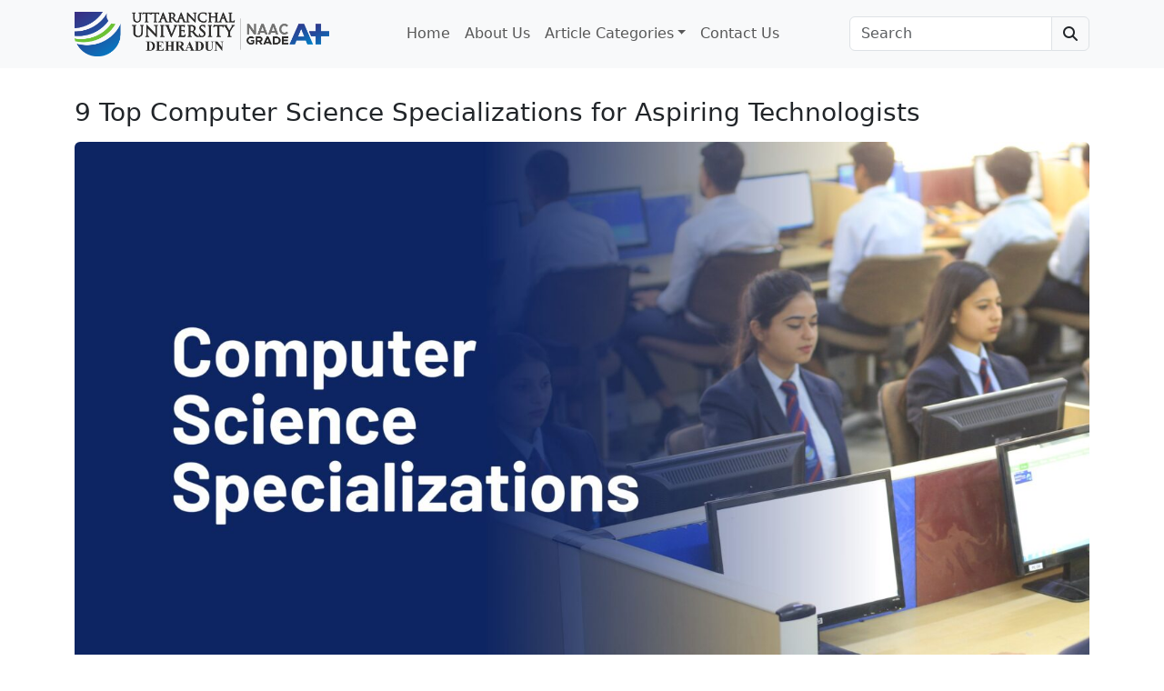

--- FILE ---
content_type: text/html; charset=UTF-8
request_url: https://blog.uudoon.in/9-top-computer-science-specializations-for-aspiring-technologists/
body_size: 15883
content:
<!doctype html>
<html lang="en-US">

<head>
  <meta charset="UTF-8">
  <meta name="viewport" content="width=device-width, initial-scale=1">
  <link rel="profile" href="https://gmpg.org/xfn/11">
  <!-- Favicons -->
  <link rel="apple-touch-icon" sizes="180x180" href="https://blog.uudoon.in/wp-content/themes/uublog/img/favicon/apple-touch-icon.png">
  <link rel="icon" type="image/png" sizes="32x32" href="https://blog.uudoon.in/wp-content/themes/uublog/img/favicon/favicon-32x32.png">
  <link rel="icon" type="image/png" sizes="16x16" href="https://blog.uudoon.in/wp-content/themes/uublog/img/favicon/favicon-16x16.png">
  <link rel="manifest" href="https://blog.uudoon.in/wp-content/themes/uublog/img/favicon/site.webmanifest">
  <link rel="mask-icon" href="https://blog.uudoon.in/wp-content/themes/uublog/img/favicon/safari-pinned-tab.svg" color="#0d6efd">
  <meta name="msapplication-TileColor" content="#ffffff">
  <meta name="theme-color" content="#ffffff">
  <title>9 Top Computer Science Specializations for Aspiring Technologists &#8211; Uttaranchal University Blog</title>
<meta name='robots' content='max-image-preview:large' />
<meta property="og:title" content="9 Top Computer Science Specializations for Aspiring Technologists">
<meta property="og:type" content="article">
<meta property="og:url" content="https://blog.uudoon.in/9-top-computer-science-specializations-for-aspiring-technologists/">
<meta property="og:description" content="Here are the top 9 computer science specializations for aspiring technologists: AI &amp; ML, cybersecurity, data science, cloud computing, and more.">
<meta property="og:image" content="https://blog.uudoon.in/wp-content/uploads/2024/04/9-Top-Computer-Science-Specializations-for-Aspiring-Technologists-scaled.jpg">
<script type="application/ld+json">
{
    "@context": "https://schema.org",
    "@type": "BlogPosting",
    "mainEntityOfPage": {
        "@type": "WebPage",
        "@id": "https://blog.uudoon.in/9-top-computer-science-specializations-for-aspiring-technologists/"
    },
    "headline": "9 Top Computer Science Specializations for Aspiring Technologists",
    "description": "Here are the top 9 computer science specializations for aspiring technologists: AI & ML, cybersecurity, data science, cloud computing, and more.",
    "datePublished": "2024-04-06T06:56:58+05:30",
    "dateModified": "2024-05-16T12:10:40+05:30",
    "author": {
        "@type": "Person",
        "name": ""
    },
    "publisher": {
        "@type": "Organization",
        "name": "Uttaranchal University Blog",
        "logo": {
            "@type": "ImageObject",
            "url": "https://blog.uudoon.in/wp-content/uploads/2024/04/cropped-logouu.png"
        }
    },
    "image": {
        "@type": "ImageObject",
        "url": "https://blog.uudoon.in/wp-content/uploads/2024/04/9-Top-Computer-Science-Specializations-for-Aspiring-Technologists-scaled.jpg"
    }
}
</script>
<link rel='dns-prefetch' href='//www.googletagmanager.com' />
<link rel="alternate" title="oEmbed (JSON)" type="application/json+oembed" href="https://blog.uudoon.in/wp-json/oembed/1.0/embed?url=https%3A%2F%2Fblog.uudoon.in%2F9-top-computer-science-specializations-for-aspiring-technologists%2F" />
<link rel="alternate" title="oEmbed (XML)" type="text/xml+oembed" href="https://blog.uudoon.in/wp-json/oembed/1.0/embed?url=https%3A%2F%2Fblog.uudoon.in%2F9-top-computer-science-specializations-for-aspiring-technologists%2F&#038;format=xml" />
<style id='wp-img-auto-sizes-contain-inline-css'>
img:is([sizes=auto i],[sizes^="auto," i]){contain-intrinsic-size:3000px 1500px}
/*# sourceURL=wp-img-auto-sizes-contain-inline-css */
</style>
<style id='wp-emoji-styles-inline-css'>

	img.wp-smiley, img.emoji {
		display: inline !important;
		border: none !important;
		box-shadow: none !important;
		height: 1em !important;
		width: 1em !important;
		margin: 0 0.07em !important;
		vertical-align: -0.1em !important;
		background: none !important;
		padding: 0 !important;
	}
/*# sourceURL=wp-emoji-styles-inline-css */
</style>
<style id='wp-block-library-inline-css'>
:root{--wp-block-synced-color:#7a00df;--wp-block-synced-color--rgb:122,0,223;--wp-bound-block-color:var(--wp-block-synced-color);--wp-editor-canvas-background:#ddd;--wp-admin-theme-color:#007cba;--wp-admin-theme-color--rgb:0,124,186;--wp-admin-theme-color-darker-10:#006ba1;--wp-admin-theme-color-darker-10--rgb:0,107,160.5;--wp-admin-theme-color-darker-20:#005a87;--wp-admin-theme-color-darker-20--rgb:0,90,135;--wp-admin-border-width-focus:2px}@media (min-resolution:192dpi){:root{--wp-admin-border-width-focus:1.5px}}.wp-element-button{cursor:pointer}:root .has-very-light-gray-background-color{background-color:#eee}:root .has-very-dark-gray-background-color{background-color:#313131}:root .has-very-light-gray-color{color:#eee}:root .has-very-dark-gray-color{color:#313131}:root .has-vivid-green-cyan-to-vivid-cyan-blue-gradient-background{background:linear-gradient(135deg,#00d084,#0693e3)}:root .has-purple-crush-gradient-background{background:linear-gradient(135deg,#34e2e4,#4721fb 50%,#ab1dfe)}:root .has-hazy-dawn-gradient-background{background:linear-gradient(135deg,#faaca8,#dad0ec)}:root .has-subdued-olive-gradient-background{background:linear-gradient(135deg,#fafae1,#67a671)}:root .has-atomic-cream-gradient-background{background:linear-gradient(135deg,#fdd79a,#004a59)}:root .has-nightshade-gradient-background{background:linear-gradient(135deg,#330968,#31cdcf)}:root .has-midnight-gradient-background{background:linear-gradient(135deg,#020381,#2874fc)}:root{--wp--preset--font-size--normal:16px;--wp--preset--font-size--huge:42px}.has-regular-font-size{font-size:1em}.has-larger-font-size{font-size:2.625em}.has-normal-font-size{font-size:var(--wp--preset--font-size--normal)}.has-huge-font-size{font-size:var(--wp--preset--font-size--huge)}.has-text-align-center{text-align:center}.has-text-align-left{text-align:left}.has-text-align-right{text-align:right}.has-fit-text{white-space:nowrap!important}#end-resizable-editor-section{display:none}.aligncenter{clear:both}.items-justified-left{justify-content:flex-start}.items-justified-center{justify-content:center}.items-justified-right{justify-content:flex-end}.items-justified-space-between{justify-content:space-between}.screen-reader-text{border:0;clip-path:inset(50%);height:1px;margin:-1px;overflow:hidden;padding:0;position:absolute;width:1px;word-wrap:normal!important}.screen-reader-text:focus{background-color:#ddd;clip-path:none;color:#444;display:block;font-size:1em;height:auto;left:5px;line-height:normal;padding:15px 23px 14px;text-decoration:none;top:5px;width:auto;z-index:100000}html :where(.has-border-color){border-style:solid}html :where([style*=border-top-color]){border-top-style:solid}html :where([style*=border-right-color]){border-right-style:solid}html :where([style*=border-bottom-color]){border-bottom-style:solid}html :where([style*=border-left-color]){border-left-style:solid}html :where([style*=border-width]){border-style:solid}html :where([style*=border-top-width]){border-top-style:solid}html :where([style*=border-right-width]){border-right-style:solid}html :where([style*=border-bottom-width]){border-bottom-style:solid}html :where([style*=border-left-width]){border-left-style:solid}html :where(img[class*=wp-image-]){height:auto;max-width:100%}:where(figure){margin:0 0 1em}html :where(.is-position-sticky){--wp-admin--admin-bar--position-offset:var(--wp-admin--admin-bar--height,0px)}@media screen and (max-width:600px){html :where(.is-position-sticky){--wp-admin--admin-bar--position-offset:0px}}

/*# sourceURL=wp-block-library-inline-css */
</style><style id='wp-block-heading-inline-css'>
h1:where(.wp-block-heading).has-background,h2:where(.wp-block-heading).has-background,h3:where(.wp-block-heading).has-background,h4:where(.wp-block-heading).has-background,h5:where(.wp-block-heading).has-background,h6:where(.wp-block-heading).has-background{padding:1.25em 2.375em}h1.has-text-align-left[style*=writing-mode]:where([style*=vertical-lr]),h1.has-text-align-right[style*=writing-mode]:where([style*=vertical-rl]),h2.has-text-align-left[style*=writing-mode]:where([style*=vertical-lr]),h2.has-text-align-right[style*=writing-mode]:where([style*=vertical-rl]),h3.has-text-align-left[style*=writing-mode]:where([style*=vertical-lr]),h3.has-text-align-right[style*=writing-mode]:where([style*=vertical-rl]),h4.has-text-align-left[style*=writing-mode]:where([style*=vertical-lr]),h4.has-text-align-right[style*=writing-mode]:where([style*=vertical-rl]),h5.has-text-align-left[style*=writing-mode]:where([style*=vertical-lr]),h5.has-text-align-right[style*=writing-mode]:where([style*=vertical-rl]),h6.has-text-align-left[style*=writing-mode]:where([style*=vertical-lr]),h6.has-text-align-right[style*=writing-mode]:where([style*=vertical-rl]){rotate:180deg}
/*# sourceURL=https://blog.uudoon.in/wp-includes/blocks/heading/style.min.css */
</style>
<style id='wp-block-paragraph-inline-css'>
.is-small-text{font-size:.875em}.is-regular-text{font-size:1em}.is-large-text{font-size:2.25em}.is-larger-text{font-size:3em}.has-drop-cap:not(:focus):first-letter{float:left;font-size:8.4em;font-style:normal;font-weight:100;line-height:.68;margin:.05em .1em 0 0;text-transform:uppercase}body.rtl .has-drop-cap:not(:focus):first-letter{float:none;margin-left:.1em}p.has-drop-cap.has-background{overflow:hidden}:root :where(p.has-background){padding:1.25em 2.375em}:where(p.has-text-color:not(.has-link-color)) a{color:inherit}p.has-text-align-left[style*="writing-mode:vertical-lr"],p.has-text-align-right[style*="writing-mode:vertical-rl"]{rotate:180deg}
/*# sourceURL=https://blog.uudoon.in/wp-includes/blocks/paragraph/style.min.css */
</style>
<style id='global-styles-inline-css'>
:root{--wp--preset--aspect-ratio--square: 1;--wp--preset--aspect-ratio--4-3: 4/3;--wp--preset--aspect-ratio--3-4: 3/4;--wp--preset--aspect-ratio--3-2: 3/2;--wp--preset--aspect-ratio--2-3: 2/3;--wp--preset--aspect-ratio--16-9: 16/9;--wp--preset--aspect-ratio--9-16: 9/16;--wp--preset--color--black: #000000;--wp--preset--color--cyan-bluish-gray: #abb8c3;--wp--preset--color--white: #ffffff;--wp--preset--color--pale-pink: #f78da7;--wp--preset--color--vivid-red: #cf2e2e;--wp--preset--color--luminous-vivid-orange: #ff6900;--wp--preset--color--luminous-vivid-amber: #fcb900;--wp--preset--color--light-green-cyan: #7bdcb5;--wp--preset--color--vivid-green-cyan: #00d084;--wp--preset--color--pale-cyan-blue: #8ed1fc;--wp--preset--color--vivid-cyan-blue: #0693e3;--wp--preset--color--vivid-purple: #9b51e0;--wp--preset--gradient--vivid-cyan-blue-to-vivid-purple: linear-gradient(135deg,rgb(6,147,227) 0%,rgb(155,81,224) 100%);--wp--preset--gradient--light-green-cyan-to-vivid-green-cyan: linear-gradient(135deg,rgb(122,220,180) 0%,rgb(0,208,130) 100%);--wp--preset--gradient--luminous-vivid-amber-to-luminous-vivid-orange: linear-gradient(135deg,rgb(252,185,0) 0%,rgb(255,105,0) 100%);--wp--preset--gradient--luminous-vivid-orange-to-vivid-red: linear-gradient(135deg,rgb(255,105,0) 0%,rgb(207,46,46) 100%);--wp--preset--gradient--very-light-gray-to-cyan-bluish-gray: linear-gradient(135deg,rgb(238,238,238) 0%,rgb(169,184,195) 100%);--wp--preset--gradient--cool-to-warm-spectrum: linear-gradient(135deg,rgb(74,234,220) 0%,rgb(151,120,209) 20%,rgb(207,42,186) 40%,rgb(238,44,130) 60%,rgb(251,105,98) 80%,rgb(254,248,76) 100%);--wp--preset--gradient--blush-light-purple: linear-gradient(135deg,rgb(255,206,236) 0%,rgb(152,150,240) 100%);--wp--preset--gradient--blush-bordeaux: linear-gradient(135deg,rgb(254,205,165) 0%,rgb(254,45,45) 50%,rgb(107,0,62) 100%);--wp--preset--gradient--luminous-dusk: linear-gradient(135deg,rgb(255,203,112) 0%,rgb(199,81,192) 50%,rgb(65,88,208) 100%);--wp--preset--gradient--pale-ocean: linear-gradient(135deg,rgb(255,245,203) 0%,rgb(182,227,212) 50%,rgb(51,167,181) 100%);--wp--preset--gradient--electric-grass: linear-gradient(135deg,rgb(202,248,128) 0%,rgb(113,206,126) 100%);--wp--preset--gradient--midnight: linear-gradient(135deg,rgb(2,3,129) 0%,rgb(40,116,252) 100%);--wp--preset--font-size--small: 13px;--wp--preset--font-size--medium: 20px;--wp--preset--font-size--large: 36px;--wp--preset--font-size--x-large: 42px;--wp--preset--spacing--20: 0.44rem;--wp--preset--spacing--30: 0.67rem;--wp--preset--spacing--40: 1rem;--wp--preset--spacing--50: 1.5rem;--wp--preset--spacing--60: 2.25rem;--wp--preset--spacing--70: 3.38rem;--wp--preset--spacing--80: 5.06rem;--wp--preset--shadow--natural: 6px 6px 9px rgba(0, 0, 0, 0.2);--wp--preset--shadow--deep: 12px 12px 50px rgba(0, 0, 0, 0.4);--wp--preset--shadow--sharp: 6px 6px 0px rgba(0, 0, 0, 0.2);--wp--preset--shadow--outlined: 6px 6px 0px -3px rgb(255, 255, 255), 6px 6px rgb(0, 0, 0);--wp--preset--shadow--crisp: 6px 6px 0px rgb(0, 0, 0);}:where(.is-layout-flex){gap: 0.5em;}:where(.is-layout-grid){gap: 0.5em;}body .is-layout-flex{display: flex;}.is-layout-flex{flex-wrap: wrap;align-items: center;}.is-layout-flex > :is(*, div){margin: 0;}body .is-layout-grid{display: grid;}.is-layout-grid > :is(*, div){margin: 0;}:where(.wp-block-columns.is-layout-flex){gap: 2em;}:where(.wp-block-columns.is-layout-grid){gap: 2em;}:where(.wp-block-post-template.is-layout-flex){gap: 1.25em;}:where(.wp-block-post-template.is-layout-grid){gap: 1.25em;}.has-black-color{color: var(--wp--preset--color--black) !important;}.has-cyan-bluish-gray-color{color: var(--wp--preset--color--cyan-bluish-gray) !important;}.has-white-color{color: var(--wp--preset--color--white) !important;}.has-pale-pink-color{color: var(--wp--preset--color--pale-pink) !important;}.has-vivid-red-color{color: var(--wp--preset--color--vivid-red) !important;}.has-luminous-vivid-orange-color{color: var(--wp--preset--color--luminous-vivid-orange) !important;}.has-luminous-vivid-amber-color{color: var(--wp--preset--color--luminous-vivid-amber) !important;}.has-light-green-cyan-color{color: var(--wp--preset--color--light-green-cyan) !important;}.has-vivid-green-cyan-color{color: var(--wp--preset--color--vivid-green-cyan) !important;}.has-pale-cyan-blue-color{color: var(--wp--preset--color--pale-cyan-blue) !important;}.has-vivid-cyan-blue-color{color: var(--wp--preset--color--vivid-cyan-blue) !important;}.has-vivid-purple-color{color: var(--wp--preset--color--vivid-purple) !important;}.has-black-background-color{background-color: var(--wp--preset--color--black) !important;}.has-cyan-bluish-gray-background-color{background-color: var(--wp--preset--color--cyan-bluish-gray) !important;}.has-white-background-color{background-color: var(--wp--preset--color--white) !important;}.has-pale-pink-background-color{background-color: var(--wp--preset--color--pale-pink) !important;}.has-vivid-red-background-color{background-color: var(--wp--preset--color--vivid-red) !important;}.has-luminous-vivid-orange-background-color{background-color: var(--wp--preset--color--luminous-vivid-orange) !important;}.has-luminous-vivid-amber-background-color{background-color: var(--wp--preset--color--luminous-vivid-amber) !important;}.has-light-green-cyan-background-color{background-color: var(--wp--preset--color--light-green-cyan) !important;}.has-vivid-green-cyan-background-color{background-color: var(--wp--preset--color--vivid-green-cyan) !important;}.has-pale-cyan-blue-background-color{background-color: var(--wp--preset--color--pale-cyan-blue) !important;}.has-vivid-cyan-blue-background-color{background-color: var(--wp--preset--color--vivid-cyan-blue) !important;}.has-vivid-purple-background-color{background-color: var(--wp--preset--color--vivid-purple) !important;}.has-black-border-color{border-color: var(--wp--preset--color--black) !important;}.has-cyan-bluish-gray-border-color{border-color: var(--wp--preset--color--cyan-bluish-gray) !important;}.has-white-border-color{border-color: var(--wp--preset--color--white) !important;}.has-pale-pink-border-color{border-color: var(--wp--preset--color--pale-pink) !important;}.has-vivid-red-border-color{border-color: var(--wp--preset--color--vivid-red) !important;}.has-luminous-vivid-orange-border-color{border-color: var(--wp--preset--color--luminous-vivid-orange) !important;}.has-luminous-vivid-amber-border-color{border-color: var(--wp--preset--color--luminous-vivid-amber) !important;}.has-light-green-cyan-border-color{border-color: var(--wp--preset--color--light-green-cyan) !important;}.has-vivid-green-cyan-border-color{border-color: var(--wp--preset--color--vivid-green-cyan) !important;}.has-pale-cyan-blue-border-color{border-color: var(--wp--preset--color--pale-cyan-blue) !important;}.has-vivid-cyan-blue-border-color{border-color: var(--wp--preset--color--vivid-cyan-blue) !important;}.has-vivid-purple-border-color{border-color: var(--wp--preset--color--vivid-purple) !important;}.has-vivid-cyan-blue-to-vivid-purple-gradient-background{background: var(--wp--preset--gradient--vivid-cyan-blue-to-vivid-purple) !important;}.has-light-green-cyan-to-vivid-green-cyan-gradient-background{background: var(--wp--preset--gradient--light-green-cyan-to-vivid-green-cyan) !important;}.has-luminous-vivid-amber-to-luminous-vivid-orange-gradient-background{background: var(--wp--preset--gradient--luminous-vivid-amber-to-luminous-vivid-orange) !important;}.has-luminous-vivid-orange-to-vivid-red-gradient-background{background: var(--wp--preset--gradient--luminous-vivid-orange-to-vivid-red) !important;}.has-very-light-gray-to-cyan-bluish-gray-gradient-background{background: var(--wp--preset--gradient--very-light-gray-to-cyan-bluish-gray) !important;}.has-cool-to-warm-spectrum-gradient-background{background: var(--wp--preset--gradient--cool-to-warm-spectrum) !important;}.has-blush-light-purple-gradient-background{background: var(--wp--preset--gradient--blush-light-purple) !important;}.has-blush-bordeaux-gradient-background{background: var(--wp--preset--gradient--blush-bordeaux) !important;}.has-luminous-dusk-gradient-background{background: var(--wp--preset--gradient--luminous-dusk) !important;}.has-pale-ocean-gradient-background{background: var(--wp--preset--gradient--pale-ocean) !important;}.has-electric-grass-gradient-background{background: var(--wp--preset--gradient--electric-grass) !important;}.has-midnight-gradient-background{background: var(--wp--preset--gradient--midnight) !important;}.has-small-font-size{font-size: var(--wp--preset--font-size--small) !important;}.has-medium-font-size{font-size: var(--wp--preset--font-size--medium) !important;}.has-large-font-size{font-size: var(--wp--preset--font-size--large) !important;}.has-x-large-font-size{font-size: var(--wp--preset--font-size--x-large) !important;}
/*# sourceURL=global-styles-inline-css */
</style>

<style id='classic-theme-styles-inline-css'>
/*! This file is auto-generated */
.wp-block-button__link{color:#fff;background-color:#32373c;border-radius:9999px;box-shadow:none;text-decoration:none;padding:calc(.667em + 2px) calc(1.333em + 2px);font-size:1.125em}.wp-block-file__button{background:#32373c;color:#fff;text-decoration:none}
/*# sourceURL=/wp-includes/css/classic-themes.min.css */
</style>
<link rel='stylesheet' id='main-css' href='https://blog.uudoon.in/wp-content/themes/uublog/css/main.css?ver=202412190738' media='all' />
<link rel='stylesheet' id='bootscore-style-css' href='https://blog.uudoon.in/wp-content/themes/uublog/style.css?ver=202406200957' media='all' />
<link rel='stylesheet' id='fontawesome-css' onload="if(media!='all')media='all'" href='https://blog.uudoon.in/wp-content/themes/uublog/fontawesome/css/all.min.css?ver=202309041233' media='all' />
<script src="https://blog.uudoon.in/wp-includes/js/jquery/jquery.min.js?ver=3.7.1" id="jquery-core-js"></script>
<script src="https://blog.uudoon.in/wp-includes/js/jquery/jquery-migrate.min.js?ver=3.4.1" id="jquery-migrate-js"></script>

<!-- Google tag (gtag.js) snippet added by Site Kit -->
<!-- Google Analytics snippet added by Site Kit -->
<script src="https://www.googletagmanager.com/gtag/js?id=GT-P8Z5VXH9" id="google_gtagjs-js" async></script>
<script id="google_gtagjs-js-after">
window.dataLayer = window.dataLayer || [];function gtag(){dataLayer.push(arguments);}
gtag("set","linker",{"domains":["blog.uudoon.in"]});
gtag("js", new Date());
gtag("set", "developer_id.dZTNiMT", true);
gtag("config", "GT-P8Z5VXH9");
//# sourceURL=google_gtagjs-js-after
</script>
<link rel="https://api.w.org/" href="https://blog.uudoon.in/wp-json/" /><link rel="alternate" title="JSON" type="application/json" href="https://blog.uudoon.in/wp-json/wp/v2/posts/109" /><link rel="EditURI" type="application/rsd+xml" title="RSD" href="https://blog.uudoon.in/xmlrpc.php?rsd" />

<link rel="canonical" href="https://blog.uudoon.in/9-top-computer-science-specializations-for-aspiring-technologists/" />
<link rel='shortlink' href='https://blog.uudoon.in/?p=109' />

    <style>
        .dynamic-toc {
            background: #f8f9fa;
            padding: 20px 25px;
            margin: 20px 0;
            border-radius: 4px;
            box-shadow: 0 1px 3px rgba(0,0,0,0.1);
        }
        .dynamic-toc .toc-title {
            margin: 0 0 15px 0;
            padding: 0;
            font-size: 1.5em;
            font-weight: 600;
            color: #333;
        }
        .dynamic-toc .toc-list {
            list-style-type: none !important;
            padding: 0 !important;
            margin: 0 !important;
        }
        .dynamic-toc .toc-list li {
            margin: 8px 0 !important;
            padding: 0 !important;
            line-height: 1.4;
        }
        .dynamic-toc .toc-list a {
            text-decoration: none;
            color: #0073aa;
            display: inline-block;
            padding: 3px 0;
            font-size: 0.95em;
        }
        .dynamic-toc .toc-list a:hover {
            text-decoration: underline;
            color: #004b6e;
        }
    </style>
    <meta name="generator" content="Site Kit by Google 1.170.0" /><link rel="icon" href="https://blog.uudoon.in/wp-content/uploads/2024/04/cropped-logouu-32x32.png" sizes="32x32" />
<link rel="icon" href="https://blog.uudoon.in/wp-content/uploads/2024/04/cropped-logouu-192x192.png" sizes="192x192" />
<link rel="apple-touch-icon" href="https://blog.uudoon.in/wp-content/uploads/2024/04/cropped-logouu-180x180.png" />
<meta name="msapplication-TileImage" content="https://blog.uudoon.in/wp-content/uploads/2024/04/cropped-logouu-270x270.png" />
  <script type="text/javascript" src="https://platform-api.sharethis.com/js/sharethis.js#property=662ce649a65df900205b955b&product=inline-share-buttons&source=platform" async="async"></script>
</head>

<body class="wp-singular post-template post-template-single-templates post-template-single-sidebar-none post-template-single-templatessingle-sidebar-none-php single single-post postid-109 single-format-standard wp-theme-uublog">


<div id="page" class="site">

  <header id="masthead" class="site-header">

    <div class="mb-3 bg-body-tertiary">

      <nav id="nav-main" class="navbar navbar-expand-lg">

        <div class="container">

          <!-- Navbar Brand -->
          <a class="navbar-brand xs d-md-none" href="https://blog.uudoon.in"><img src="https://blog.uudoon.in/wp-content/themes/uublog/img/logo/UU-New-Logo.png" alt="uttaranchal university dehradun logo" class="logo xs" style="width: 280px;"></a>
          <a class="navbar-brand md d-none d-md-block" href="https://blog.uudoon.in"><img src="https://blog.uudoon.in/wp-content/themes/uublog/img/logo/UU-New-Logo.png" alt="uttaranchal university dehradun logo" class="logo md" style="width: 280px;"></a>

          <!-- Offcanvas Navbar -->
          <div class="offcanvas offcanvas-end" tabindex="-1" id="offcanvas-navbar">
            <div class="offcanvas-header">
              <span class="h5 offcanvas-title">Menu</span>
              <button type="button" class="btn-close text-reset" data-bs-dismiss="offcanvas" aria-label="Close"></button>
            </div>
            <div class="offcanvas-body">

              <!-- Bootstrap 5 Nav Walker Main Menu -->
              <ul id="bootscore-navbar" class="navbar-nav mx-auto ms-auto "><li  id="menu-item-21" class="menu-item menu-item-type-post_type menu-item-object-page menu-item-home nav-item nav-item-21"><a href="https://blog.uudoon.in/" class="nav-link ">Home</a></li>
<li  id="menu-item-160" class="menu-item menu-item-type-custom menu-item-object-custom nav-item nav-item-160"><a href="https://www.uudoon.in/about/index.php?utm_source=Website&amp;utm_medium=Online&amp;utm_campaign=BlogWebsite" class="nav-link ">About Us</a></li>
<li  id="menu-item-161" class="menu-item menu-item-type-custom menu-item-object-custom menu-item-has-children dropdown nav-item nav-item-161"><a href="#" class="nav-link  dropdown-toggle" data-bs-toggle="dropdown" aria-haspopup="true" aria-expanded="false">Article Categories</a>
<ul class="dropdown-menu  depth_0">
	<li  id="menu-item-170" class="menu-item menu-item-type-taxonomy menu-item-object-category nav-item nav-item-170"><a href="https://blog.uudoon.in/category/uutrendingblogs/" class="dropdown-item ">UU Trending Blogs</a></li>
	<li  id="menu-item-163" class="menu-item menu-item-type-taxonomy menu-item-object-category current-post-ancestor current-menu-parent current-post-parent nav-item nav-item-163"><a href="https://blog.uudoon.in/category/cs-and-ai/" class="dropdown-item active">CS and AI</a></li>
	<li  id="menu-item-164" class="menu-item menu-item-type-taxonomy menu-item-object-category nav-item nav-item-164"><a href="https://blog.uudoon.in/category/data-science-and-data-analytics/" class="dropdown-item ">Data Science and Data Analytics</a></li>
	<li  id="menu-item-162" class="menu-item menu-item-type-taxonomy menu-item-object-category nav-item nav-item-162"><a href="https://blog.uudoon.in/category/aerospace-engineering/" class="dropdown-item ">Aerospace Engineering</a></li>
	<li  id="menu-item-165" class="menu-item menu-item-type-taxonomy menu-item-object-category nav-item nav-item-165"><a href="https://blog.uudoon.in/category/digital-marketing/" class="dropdown-item ">Digital Marketing</a></li>
	<li  id="menu-item-167" class="menu-item menu-item-type-taxonomy menu-item-object-category nav-item nav-item-167"><a href="https://blog.uudoon.in/category/mba-and-bba/" class="dropdown-item ">MBA and BBA</a></li>
	<li  id="menu-item-168" class="menu-item menu-item-type-taxonomy menu-item-object-category nav-item nav-item-168"><a href="https://blog.uudoon.in/category/ui-ux-design/" class="dropdown-item ">UI/UX Design</a></li>
</ul>
</li>
<li  id="menu-item-159" class="menu-item menu-item-type-custom menu-item-object-custom nav-item nav-item-159"><a href="https://www.uudoon.in/contact/?utm_source=Website&amp;utm_medium=Online&amp;utm_campaign=BlogWebsite" class="nav-link ">Contact Us</a></li>
</ul>
              <!-- Top Nav 2 Widget -->
              
            </div>
          </div>

          <div class="header-actions d-flex align-items-center">

            <!-- Top Nav Widget -->
            
            

<!-- Searchform large -->
  <div class="d-none d-lg-block ms-1 ms-md-2 top-nav-search-lg">
    <div class="top-nav-search"><div class="widget-title d-none">Search</div><!-- Search Button Outline Secondary Right -->
<form class="searchform input-group" method="get" action="https://blog.uudoon.in/">
  <input type="text" name="s" class="form-control" placeholder="Search">
  <button type="submit" class="input-group-text btn btn-outline-secondary"><i class="fa-solid fa-magnifying-glass"></i><span class="visually-hidden-focusable">Search</span></button>
</form>
</div>  </div>

<!-- Search toggler mobile -->
  <button class="btn btn-outline-secondary d-lg-none ms-1 ms-md-2 top-nav-search-md" type="button" data-bs-toggle="collapse" data-bs-target="#collapse-search" aria-expanded="false" aria-controls="collapse-search">
    <i class="fa-solid fa-magnifying-glass"></i><span class="visually-hidden-focusable">Search</span>
  </button>

            <!-- Navbar Toggler -->
            <button class="btn btn-outline-secondary d-lg-none ms-1 ms-md-2" type="button" data-bs-toggle="offcanvas" data-bs-target="#offcanvas-navbar" aria-controls="offcanvas-navbar">
              <i class="fa-solid fa-bars"></i><span class="visually-hidden-focusable">Menu</span>
            </button>

          </div><!-- .header-actions -->

        </div><!-- bootscore_container_class(); -->

      </nav><!-- .navbar -->

      
<!-- Top Nav Search Mobile Collapse -->
  <div class="collapse container d-lg-none mb-2" id="collapse-search">
    <div class="top-nav-search"><div class="widget-title d-none">Search</div><!-- Search Button Outline Secondary Right -->
<form class="searchform input-group" method="get" action="https://blog.uudoon.in/">
  <input type="text" name="s" class="form-control" placeholder="Search">
  <button type="submit" class="input-group-text btn btn-outline-secondary"><i class="fa-solid fa-magnifying-glass"></i><span class="visually-hidden-focusable">Search</span></button>
</form>
</div>  </div>

    </div><!-- .fixed-top .bg-light -->

    <!-- Offcanvas User and Cart -->
    
  </header><!-- #masthead -->
  <div id="content" class="site-content container">
    <div id="primary" class="content-area">

      <!-- Hook to add something nice -->
      
      
      <main id="main" class="site-main">
        <header class="entry-header">
                              <h1 class="text-dark my-3 fs-3">9 Top Computer Science Specializations for Aspiring Technologists</h1>
          <p class="entry-meta">
            <small class="text-body-tertiary">
                          </small>
          </p>
          <!--<p class="entry-meta">
            <small class="text-body-tertiary">
                          </small>
          </p>-->
          
      <div class="post-thumbnail">
        <img width="2560" height="1434" src="https://blog.uudoon.in/wp-content/uploads/2024/04/9-Top-Computer-Science-Specializations-for-Aspiring-Technologists-scaled.jpg" class="rounded mb-3 wp-post-image" alt="9 Top Computer Science Specializations for Aspiring Technologists" decoding="async" fetchpriority="high" srcset="https://blog.uudoon.in/wp-content/uploads/2024/04/9-Top-Computer-Science-Specializations-for-Aspiring-Technologists-scaled.jpg 2560w, https://blog.uudoon.in/wp-content/uploads/2024/04/9-Top-Computer-Science-Specializations-for-Aspiring-Technologists-300x168.jpg 300w, https://blog.uudoon.in/wp-content/uploads/2024/04/9-Top-Computer-Science-Specializations-for-Aspiring-Technologists-1024x573.jpg 1024w, https://blog.uudoon.in/wp-content/uploads/2024/04/9-Top-Computer-Science-Specializations-for-Aspiring-Technologists-150x84.jpg 150w, https://blog.uudoon.in/wp-content/uploads/2024/04/9-Top-Computer-Science-Specializations-for-Aspiring-Technologists-768x430.jpg 768w, https://blog.uudoon.in/wp-content/uploads/2024/04/9-Top-Computer-Science-Specializations-for-Aspiring-Technologists-1536x860.jpg 1536w, https://blog.uudoon.in/wp-content/uploads/2024/04/9-Top-Computer-Science-Specializations-for-Aspiring-Technologists-2048x1147.jpg 2048w" sizes="(max-width: 2560px) 100vw, 2560px" />      </div><!-- .post-thumbnail -->

            </header>

        <div class="entry-content mt-3">
          <div class="row">
            <div class="col-md-8">
               
<p>As we stand in 2024, the landscape of computer science specializations is undergoing a transformative shift, driven by rapid technological advancements and evolving industry needs. The pursuit of specialization in computer science has never been more critical, with the field poised for significant growth and innovation over the next decade.&nbsp;</p>



<p>Emerging technologies and the increasing integration of artificial intelligence, machine learning, cybersecurity, and quantum computing into various sectors emphasize the importance of specialized knowledge and skills. The demand for experts in these areas is set to rise sharply, reflecting broader trends towards digitalization, data security, and computational efficiency.</p>



<p>In this guide, we will discuss the 9 top computer science specializations, who should pursue each one of them, and what are the requirements for each.</p>



<h2 id="1-artificial-intelligence-ai-and-machine-learning-ml">1. Artificial Intelligence (AI) and Machine Learning (ML)</h2>



<p>AI and ML dive into creating intelligent systems that can learn, make decisions, and adapt without human intervention. This field blends algorithm development, data analysis, and computational theories to mimic and enhance human cognitive abilities.</p>



<p><strong>Who Should Pursue?:</strong> Ideal for those fascinated by robotics, natural language processing, or creating intelligent systems that mimic human intelligence.</p>



<p><strong>Education:</strong> Specialization in AI and ML typically requires courses in machine learning, artificial intelligence, statistics, and computer programming. A <a href="https://www.uudoon.in/engineering/btech-cse-ai-ml.php">Bachelor&#8217;s degree in Computer Science in AI &amp; ML</a>, Mathematics, or a related field is often the minimum requirement.</p>



<p><strong>Skill Requirements: </strong>Proficiency in programming languages such as Python or R, knowledge of machine learning frameworks (e.g., TensorFlow, PyTorch), understanding of AI principles and algorithms, and ability to work with large datasets.</p>



<p><strong>Job:</strong> AI/ML Engineer, Data Scientist, NLP Scientist.</p>



<h2 id="2-data-science-and-big-data-analytics">2. Data Science and Big Data Analytics</h2>



<p>Data Science and Big Data Analytics involve analyzing large volumes of data to uncover patterns, insights, and trends. It combines statistical methods, machine learning, and data processing techniques to inform strategic decisions and predictions.</p>



<p><strong>Who Should Pursue?:</strong> Specialization requires courses in statistics, data analysis, big data technologies, and programming. A Bachelor&#8217;s degree in Data Science, Computer Science, or Statistics is common.</p>



<p><strong>Education:</strong> Specialization requires courses in statistics, data analysis, big data technologies, and programming. A <a href="https://www.uudoon.in/engineering/btech-cse-big-data-analytics.php">Bachelor&#8217;s degree in Big Data Analytics</a>, Data Science, Computer Science, or Statistics is common.</p>



<p><strong>Skill Requirements:</strong> Strong statistical analysis skills, proficiency in data manipulation and visualization tools (e.g., Python, R, SQL), experience with big data technologies (e.g., Hadoop, Spark), and ability to derive insights from complex datasets.</p>



<p><strong>Job:</strong> Data Analyst, Data Scientist, Big Data Engineer.</p>



<h2 id="3-cybersecurity">3. Cybersecurity</h2>



<p>Cybersecurity is dedicated to protecting digital information and infrastructure from unauthorized access, attacks, and damage. It encompasses a range of practices including encryption, threat detection, and implementing security measures to safeguard data.</p>



<p><strong>Who Should Pursue?: </strong>Ideal for those passionate about safeguarding digital information and preventing cyber crimes.</p>



<p><strong>Education: </strong>Courses in cybersecurity, information security, network security, and computer science are required. A <a href="https://www.uudoon.in/engineering/btech-cse-cyber-security.php">Bachelor&#8217;s degree in Cybersecurity</a>, Information Technology, or Computer Science is typically necessary.</p>



<p><strong>Skill Requirements: </strong>Knowledge of security protocols and encryption techniques, familiarity with network architecture and cybersecurity tools, ability to conduct vulnerability assessments and understand ethical hacking, and understanding of compliance and security standards.</p>



<p><strong>Job:</strong> Cybersecurity Analyst, Ethical Hacker, Security Architect.</p>



<h2 id="4-cloud-computing">4. Cloud Computing</h2>



<p>Cloud Computing focuses on delivering hosted services over the internet, including storage, computing, and networking. This specialization emphasizes on scalable resources, cloud architecture, and the deployment of applications in cloud environments.</p>



<p><strong>Education:</strong> Courses in cloud computing architectures, distributed systems, networking, and security. A <a href="https://www.uudoon.in/engineering/btech-cse-cloud-computing.php">Bachelor&#8217;s degree in Computer Science</a> or Information Technology is usually the minimum.</p>



<p><strong>Skill Requirements:</strong> Understanding of cloud service models (IaaS, PaaS, SaaS), experience with major cloud providers (AWS, Azure, Google Cloud), skills in cloud architecture and deployment strategies, and knowledge of cloud security practices.</p>



<p><strong>Job:</strong> Cloud Architect, Cloud Engineer, DevOps Engineer.</p>



<h2 id="5-software-engineering">5. Software Engineering</h2>



<p>Software Engineering is the discipline of designing, developing, testing, and maintaining software applications and systems. It emphasizes methodical approaches, including Agile methodologies, to ensure software quality and efficiency.</p>



<p><strong>Who Should Pursue?:</strong> Suitable for those with a passion for coding, software design, and problem-solving.</p>



<p><strong>Education: </strong>Requires courses in software development, computer programming, system design, and software quality assurance. A Bachelor&#8217;s degree in Computer Science or Software Engineering is typical.</p>



<p><strong>Skill Requirements: </strong>Strong programming skills in multiple languages, understanding of software development life cycles (SDLC), knowledge of software design patterns and algorithms, and ability to use version control systems (e.g., Git).</p>



<p><strong>Job:</strong> Software Developer, Software Tester, System Analyst.</p>



<h2 id="6-human-computer-interaction-hci">6. Human-Computer Interaction (HCI)</h2>



<p>HCI aims to improve the interfaces between humans and computers, ensuring technology is accessible and user-friendly. This field combines design, psychology, and computer science to enhance user experience and interaction.</p>



<p><strong>Who Should Pursue?:</strong> Ideal for individuals interested in UX/UI design, usability testing, and creating user-centric products.</p>



<p><strong>Education:</strong> Courses in HCI, user experience (UX) design, psychology, and computer science. A Bachelor&#8217;s degree in Computer Science, HCI, or a related field is common.</p>



<p><strong>Skill Requirements:</strong> Knowledge of UX/UI design principles, proficiency in design and prototyping tools (e.g., Sketch, Adobe XD), ability to conduct user research and usability testing, and understanding of accessibility standards.</p>



<p><strong>Job:</strong> UX/UI Designer, Interaction Designer, Usability Analyst.</p>



<h2 id="7-computer-networks">7. Computer Networks</h2>



<p>Computer Networks focus on the design and management of interconnected systems for data exchange. It covers network protocols, security, and the infrastructure enabling computers to communicate over distances.</p>



<p><strong>Who Should Pursue?: </strong>Suited for those fascinated by how data is transmitted across digital networks and internet architecture.</p>



<p><strong>Education:</strong> Courses in network theory, protocols, telecommunications, and security. A <a href="https://www.uudoon.in/engineering/btech-cse-engineering.php">Bachelor&#8217;s degree in Computer Science</a>, Information Technology, or a related field is usually needed.</p>



<p><strong>Skill Requirements: </strong>Understanding of network protocols and architectures, skills in configuring and managing network devices, knowledge of network security practices, and familiarity with cloud networking.</p>



<p><strong>Job:</strong> Network Administrator, Network Engineer, Systems Engineer.</p>



<h2 id="8-blockchain-technology">8. Blockchain Technology</h2>



<p>Blockchain Technology explores secure, decentralized ledger systems that facilitate transactions and data storage. It&#8217;s foundational for cryptocurrencies and enables transparent, tamper-proof digital records and smart contracts.</p>



<p><strong>Who Should Pursue?:</strong> Perfect for individuals interested in fintech, digital currencies, and decentralized applications.</p>



<p><strong>Education:</strong> Courses in blockchain technology, cryptography, distributed systems, and programming. A Bachelor&#8217;s degree in Computer Science, Information Technology, or related fields is often required.</p>



<p><strong>Skill Requirements: </strong>Understanding of blockchain principles and technologies, skills in smart contract development, proficiency in blockchain development platforms (e.g., Ethereum, Hyperledger), and knowledge of cryptography.</p>



<p><strong>Job: </strong>Blockchain Developer, Blockchain Solution Architect, Smart Contract Developer.</p>



<h2 id="9-quantum-computing">9. Quantum Computing</h2>



<p>Quantum Computing studies computational systems based on quantum mechanics principles, aiming to perform calculations significantly faster than classical computers. It holds potential for breakthroughs in various scientific and encryption tasks.</p>



<p><strong>Who Should Pursue?:</strong> Ideal for those interested in physics and the fundamental challenges of computational theory.</p>



<p><strong>Education:</strong> Courses in quantum mechanics, quantum computing, algorithms, and computer science. A strong foundation in mathematics and physics is essential, often requiring a Bachelor&#8217;s degree in Physics, Computer Science, or a closely related field.</p>



<p><strong>Skill Requirements:</strong> Strong foundation in quantum mechanics and quantum computing principles, skills in programming quantum computers (e.g., using Qiskit), understanding of quantum algorithms (e.g., Shor&#8217;s, Grover&#8217;s), and mathematical skills for quantum theory.</p>



<p><strong>Job:</strong> Quantum Algorithm Researcher, Quantum Hardware Engineer, Quantum Software Developer.</p>



<p><a href="https://www.uudoon.in/">Uttaranchal University</a>, recognizing the dynamic nature of the digital era, has strategically positioned its educational programs to bridge the gap between aspiring technologists and the evolving demands of the technology sector.&nbsp;</p>



<p>With a curriculum that encompasses cutting-edge top computer science specializations in branches like Artificial Intelligence, Machine Learning, and Quantum Computing, the professors here at UU not only provide students with the foundational knowledge required to excel but also instills a culture of continuous learning and adaptability. This approach ensures that students are not just prepared for the current job market but are also equipped to anticipate and adapt to future technological advancements. This way, it plays a big part in improving technology and society.</p>
              <footer class="entry-footer clear-both mt-3 fw-bold">
                <div class="mb-4">
                  
                  <p class="tags-heading mb-2 mt-2">Share Now:</p>
                  <div class="sharethis-inline-share-buttons"></div>
                </div>
                <!-- Related posts using bS Swiper plugin -->
                                <!--<nav aria-label="bS page navigation">
                  <ul class="pagination justify-content-center">
                    <li class="page-item">
                                          </li>
                    <li class="page-item">
                                          </li>
                  </ul>
                </nav>-->
                
<div id="comments" class="comments-area">

  
  
</div><!-- #comments -->              </footer>
            </div>
            <div class="col-md-4 bg-light">
                <h2 class="fs-4 fw-bold text-danger py-2">Article written by</h2>
                <div class="card border-light-subtle p-2">
                <div class="d-flex align-items-center">
                  <div class="flex-shrink-0">
                    <img class="img-fluid rounded-circle" loading="lazy" src="https://blog.uudoon.in/wp-content/uploads/2024/05/ashish-negi_avatar-96x96.png" alt="UU Blogger">
                  </div>
                  <div class="flex-grow-1 ms-3">
                    <a class="text-decoration-none text-dark fs-5" href="https://blog.uudoon.in/author/uuwebadmin/">
                      UU Blogger                    </a>
                    <p class="mb-3 small text-muted"></p>
                    <a class="text-decoration-none small link-danger" href="https://blog.uudoon.in/author/uuwebadmin/">View All Articles <svg xmlns="http://www.w3.org/2000/svg" width="16" height="16" fill="currentColor" class="bi bi-arrow-right" viewBox="0 0 16 16">
                      <path fill-rule="evenodd" d="M1 8a.5.5 0 0 1 .5-.5h11.793l-3.147-3.146a.5.5 0 0 1 .708-.708l4 4a.5.5 0 0 1 0 .708l-4 4a.5.5 0 0 1-.708-.708L13.293 8.5H1.5A.5.5 0 0 1 1 8"/>
                    </svg>
                    </a>
                  </div>
                </div>
              </div>
              <h2 class="fs-4 fw-bold text-danger py-2">Blog Categories</h2>
              <ul class="list-group">
                                <li class="list-group-item d-flex justify-content-between align-items-start">
                      <div class="ms-2 me-auto">
                          <a href="https://blog.uudoon.in/category/agriculture/" class="fw-bold text-decoration-none text-dark link-danger">Agriculture</a>
                      </div>
                      <span class="badge text-bg-danger rounded-pill">1</span>
                  </li>
                                <li class="list-group-item d-flex justify-content-between align-items-start">
                      <div class="ms-2 me-auto">
                          <a href="https://blog.uudoon.in/category/ai/" class="fw-bold text-decoration-none text-dark link-danger">AI</a>
                      </div>
                      <span class="badge text-bg-danger rounded-pill">3</span>
                  </li>
                                <li class="list-group-item d-flex justify-content-between align-items-start">
                      <div class="ms-2 me-auto">
                          <a href="https://blog.uudoon.in/category/featured/ayurveda/" class="fw-bold text-decoration-none text-dark link-danger">Ayurveda</a>
                      </div>
                      <span class="badge text-bg-danger rounded-pill">1</span>
                  </li>
                                <li class="list-group-item d-flex justify-content-between align-items-start">
                      <div class="ms-2 me-auto">
                          <a href="https://blog.uudoon.in/category/b-com-and-m-com/" class="fw-bold text-decoration-none text-dark link-danger">B.Com and M.Com</a>
                      </div>
                      <span class="badge text-bg-danger rounded-pill">1</span>
                  </li>
                                <li class="list-group-item d-flex justify-content-between align-items-start">
                      <div class="ms-2 me-auto">
                          <a href="https://blog.uudoon.in/category/cs-and-ai/" class="fw-bold text-decoration-none text-dark link-danger">CS and AI</a>
                      </div>
                      <span class="badge text-bg-danger rounded-pill">17</span>
                  </li>
                                <li class="list-group-item d-flex justify-content-between align-items-start">
                      <div class="ms-2 me-auto">
                          <a href="https://blog.uudoon.in/category/data-science-and-data-analytics/" class="fw-bold text-decoration-none text-dark link-danger">Data Science and Data Analytics</a>
                      </div>
                      <span class="badge text-bg-danger rounded-pill">8</span>
                  </li>
                                <li class="list-group-item d-flex justify-content-between align-items-start">
                      <div class="ms-2 me-auto">
                          <a href="https://blog.uudoon.in/category/featured/" class="fw-bold text-decoration-none text-dark link-danger">Featured</a>
                      </div>
                      <span class="badge text-bg-danger rounded-pill">16</span>
                  </li>
                                <li class="list-group-item d-flex justify-content-between align-items-start">
                      <div class="ms-2 me-auto">
                          <a href="https://blog.uudoon.in/category/food-technology/" class="fw-bold text-decoration-none text-dark link-danger">Food Technology</a>
                      </div>
                      <span class="badge text-bg-danger rounded-pill">1</span>
                  </li>
                                <li class="list-group-item d-flex justify-content-between align-items-start">
                      <div class="ms-2 me-auto">
                          <a href="https://blog.uudoon.in/category/forensic-science/" class="fw-bold text-decoration-none text-dark link-danger">Forensic Science</a>
                      </div>
                      <span class="badge text-bg-danger rounded-pill">1</span>
                  </li>
                                <li class="list-group-item d-flex justify-content-between align-items-start">
                      <div class="ms-2 me-auto">
                          <a href="https://blog.uudoon.in/category/hotel-management/" class="fw-bold text-decoration-none text-dark link-danger">Hotel Management</a>
                      </div>
                      <span class="badge text-bg-danger rounded-pill">1</span>
                  </li>
                                <li class="list-group-item d-flex justify-content-between align-items-start">
                      <div class="ms-2 me-auto">
                          <a href="https://blog.uudoon.in/category/human-resources/" class="fw-bold text-decoration-none text-dark link-danger">Human Resources</a>
                      </div>
                      <span class="badge text-bg-danger rounded-pill">1</span>
                  </li>
                                <li class="list-group-item d-flex justify-content-between align-items-start">
                      <div class="ms-2 me-auto">
                          <a href="https://blog.uudoon.in/category/life-sciences/" class="fw-bold text-decoration-none text-dark link-danger">Life Sciences</a>
                      </div>
                      <span class="badge text-bg-danger rounded-pill">1</span>
                  </li>
                                <li class="list-group-item d-flex justify-content-between align-items-start">
                      <div class="ms-2 me-auto">
                          <a href="https://blog.uudoon.in/category/mass-communication/" class="fw-bold text-decoration-none text-dark link-danger">Mass Communication</a>
                      </div>
                      <span class="badge text-bg-danger rounded-pill">1</span>
                  </li>
                                <li class="list-group-item d-flex justify-content-between align-items-start">
                      <div class="ms-2 me-auto">
                          <a href="https://blog.uudoon.in/category/mba-and-bba/" class="fw-bold text-decoration-none text-dark link-danger">MBA and BBA</a>
                      </div>
                      <span class="badge text-bg-danger rounded-pill">2</span>
                  </li>
                                <li class="list-group-item d-flex justify-content-between align-items-start">
                      <div class="ms-2 me-auto">
                          <a href="https://blog.uudoon.in/category/mechanical-engineering/" class="fw-bold text-decoration-none text-dark link-danger">Mechanical Engineering</a>
                      </div>
                      <span class="badge text-bg-danger rounded-pill">1</span>
                  </li>
                                <li class="list-group-item d-flex justify-content-between align-items-start">
                      <div class="ms-2 me-auto">
                          <a href="https://blog.uudoon.in/category/trends/" class="fw-bold text-decoration-none text-dark link-danger">Trends</a>
                      </div>
                      <span class="badge text-bg-danger rounded-pill">1</span>
                  </li>
                                <li class="list-group-item d-flex justify-content-between align-items-start">
                      <div class="ms-2 me-auto">
                          <a href="https://blog.uudoon.in/category/uutrendingblogs/" class="fw-bold text-decoration-none text-dark link-danger">UU Trending Blogs</a>
                      </div>
                      <span class="badge text-bg-danger rounded-pill">5</span>
                  </li>
                            </ul>
            </div>
          </div>
        </div>

      </main>
    </div>
  </div>
  <section class="bg-light py-5 my-5">
    <div class="container">
      <h2 class="text-danger fw-bold fs-4 ">Related Post</h2>
      <div class="row">
                        <div class="col-md-4">
                    <div class="card border-0 shadow-sm p-0 mb-5 bg-body rounded">
                                                    <img src="https://blog.uudoon.in/wp-content/uploads/2024/04/Navigating-the-Path-to-Career-Growth-Summer-Internship-in-Computer-Science.png" class="card-img-top img-fluid" alt="Navigating the Path to Career Growth- Summer Internship in Computer Science">
                                                <div class="card-body">
                            <span class="text-white bg-danger rounded p-2 small">CS and AI</span>                            <a href="https://blog.uudoon.in/navigating-the-path-to-career-growth-summer-internship-in-computer-science/" class="card-title-link text-decoration-none">
                                <h2 class="card-title text-black fs-5 pt-3 fw-bold link-danger">Navigating the Path to Career Growth- Summer Internship in Computer Science                                  <svg xmlns="http://www.w3.org/2000/svg" width="16" height="16" fill="currentColor" class="bi bi-arrow-right" viewBox="0 0 16 16">
                                    <path fill-rule="evenodd" d="M1 8a.5.5 0 0 1 .5-.5h11.793l-3.147-3.146a.5.5 0 0 1 .708-.708l4 4a.5.5 0 0 1 0 .708l-4 4a.5.5 0 0 1-.708-.708L13.293 8.5H1.5A.5.5 0 0 1 1 8"/>
                                  </svg>
                                </h2>
                            </a> 
                            <!--<p></p>-->
                            <div class="text-muted small d-flex justify-content-between">
                                <span>UU Blogger</span>
                                <span>April 6, 2024</span>
                            </div>
                        </div>
                    </div>
                </div>
                        <div class="col-md-4">
                    <div class="card border-0 shadow-sm p-0 mb-5 bg-body rounded">
                                                    <img src="https://blog.uudoon.in/wp-content/uploads/2024/04/Top-5-Applications-of-Generative-AI-in-Education-in-2024-scaled.jpg" class="card-img-top img-fluid" alt="Top 5 Applications of Generative AI in Education in 2024">
                                                <div class="card-body">
                            <span class="text-white bg-danger rounded p-2 small">CS and AI</span>                            <a href="https://blog.uudoon.in/top-5-applications-of-generative-ai-in-education-in-2024/" class="card-title-link text-decoration-none">
                                <h2 class="card-title text-black fs-5 pt-3 fw-bold link-danger">Top 5 Applications of Generative AI in Education in 2024                                  <svg xmlns="http://www.w3.org/2000/svg" width="16" height="16" fill="currentColor" class="bi bi-arrow-right" viewBox="0 0 16 16">
                                    <path fill-rule="evenodd" d="M1 8a.5.5 0 0 1 .5-.5h11.793l-3.147-3.146a.5.5 0 0 1 .708-.708l4 4a.5.5 0 0 1 0 .708l-4 4a.5.5 0 0 1-.708-.708L13.293 8.5H1.5A.5.5 0 0 1 1 8"/>
                                  </svg>
                                </h2>
                            </a> 
                            <!--<p></p>-->
                            <div class="text-muted small d-flex justify-content-between">
                                <span>UU Blogger</span>
                                <span>April 6, 2024</span>
                            </div>
                        </div>
                    </div>
                </div>
                        <div class="col-md-4">
                    <div class="card border-0 shadow-sm p-0 mb-5 bg-body rounded">
                                                    <img src="https://blog.uudoon.in/wp-content/uploads/2024/04/Top-6-Use-Cases-of-Generative-AI-in-Education-2024-scaled.jpg" class="card-img-top img-fluid" alt="Top 6 Use Cases of Generative AI in Education 2024">
                                                <div class="card-body">
                            <span class="text-white bg-danger rounded p-2 small">CS and AI</span>                            <a href="https://blog.uudoon.in/top-6-use-cases-of-generative-ai-in-education-2024/" class="card-title-link text-decoration-none">
                                <h2 class="card-title text-black fs-5 pt-3 fw-bold link-danger">Top 6 Use Cases of Generative AI in Education 2024                                  <svg xmlns="http://www.w3.org/2000/svg" width="16" height="16" fill="currentColor" class="bi bi-arrow-right" viewBox="0 0 16 16">
                                    <path fill-rule="evenodd" d="M1 8a.5.5 0 0 1 .5-.5h11.793l-3.147-3.146a.5.5 0 0 1 .708-.708l4 4a.5.5 0 0 1 0 .708l-4 4a.5.5 0 0 1-.708-.708L13.293 8.5H1.5A.5.5 0 0 1 1 8"/>
                                  </svg>
                                </h2>
                            </a> 
                            <!--<p></p>-->
                            <div class="text-muted small d-flex justify-content-between">
                                <span>UU Blogger</span>
                                <span>April 6, 2024</span>
                            </div>
                        </div>
                    </div>
                </div>
            </div>
  </div>
</section>

<footer>

  <div class="bootscore-footer bg-body-tertiary pt-5 pb-3">
    <div class="container">

      <!-- Top Footer Widget -->
      
      <div class="row">

        <!-- Footer 1 Widget -->
        <div class="col-md-6 col-lg-3">
                  </div>

        <!-- Footer 2 Widget -->
        <div class="col-md-6 col-lg-3">
                  </div>

        <!-- Footer 3 Widget -->
        <div class="col-md-6 col-lg-3">
                  </div>

        <!-- Footer 4 Widget -->
        <div class="col-md-6 col-lg-3">
                  </div>

      </div>

      <!-- Bootstrap 5 Nav Walker Footer Menu -->
      <ul id="footer-menu" class="nav "><li  id="menu-item-171" class="menu-item menu-item-type-post_type menu-item-object-page menu-item-home nav-item nav-item-171"><a href="https://blog.uudoon.in/" class="nav-link ">Home</a></li>
<li  id="menu-item-174" class="menu-item menu-item-type-taxonomy menu-item-object-category nav-item nav-item-174"><a href="https://blog.uudoon.in/category/uutrendingblogs/" class="nav-link ">UU Trending Blogs</a></li>
<li  id="menu-item-172" class="menu-item menu-item-type-custom menu-item-object-custom nav-item nav-item-172"><a href="https://www.uudoon.in/about/index.php?utm_source=Website&amp;utm_medium=Online&amp;utm_campaign=BlogWebsite" class="nav-link ">About Us</a></li>
<li  id="menu-item-173" class="menu-item menu-item-type-custom menu-item-object-custom nav-item nav-item-173"><a href="https://www.uudoon.in/contact/?utm_source=Website&amp;utm_medium=Online&amp;utm_campaign=BlogWebsite" class="nav-link ">Contact Us</a></li>
</ul>
    </div>
  </div>

  <div class="bootscore-info bg-body-tertiary text-body-tertiary border-top py-2 text-center">
    <div class="container">
            <small class="bootscore-copyright"><span class="cr-symbol">&copy;</span>&nbsp;2026 Uttaranchal University Blog</small>
    </div>
  </div>

</footer>

<!-- To top button -->
<a href="#" class="btn btn-primary shadow top-button position-fixed zi-1020"><i class="fa-solid fa-chevron-up"></i><span class="visually-hidden-focusable">To top</span></a>

</div><!-- #page -->

<script type="speculationrules">
{"prefetch":[{"source":"document","where":{"and":[{"href_matches":"/*"},{"not":{"href_matches":["/wp-*.php","/wp-admin/*","/wp-content/uploads/*","/wp-content/*","/wp-content/plugins/*","/wp-content/themes/uublog/*","/*\\?(.+)"]}},{"not":{"selector_matches":"a[rel~=\"nofollow\"]"}},{"not":{"selector_matches":".no-prefetch, .no-prefetch a"}}]},"eagerness":"conservative"}]}
</script>

    <script>
    document.addEventListener("DOMContentLoaded", function() {
        const tocLinks = document.querySelectorAll(".dynamic-toc a");
        
        tocLinks.forEach(link => {
            link.addEventListener("click", function(e) {
                e.preventDefault();
                const targetId = this.getAttribute("href").substring(1);
                const targetElement = document.getElementById(targetId);
                
                if (targetElement) {
                    window.scrollTo({
                        top: targetElement.offsetTop - 50,
                        behavior: "smooth"
                    });
                    
                    // Update URL without jumping
                    history.pushState(null, null, "#" + targetId);
                }
            });
        });
    });
    </script>
    		<style>
			:root {
				-webkit-user-select: none;
				-webkit-touch-callout: none;
				-ms-user-select: none;
				-moz-user-select: none;
				user-select: none;
			}
		</style>
		<script type="text/javascript">
			/*<![CDATA[*/
			document.oncontextmenu = function(event) {
				if (event.target.tagName != 'INPUT' && event.target.tagName != 'TEXTAREA') {
					event.preventDefault();
				}
			};
			document.ondragstart = function() {
				if (event.target.tagName != 'INPUT' && event.target.tagName != 'TEXTAREA') {
					event.preventDefault();
				}
			};
			/*]]>*/
		</script>
		
<!-- Sign in with Google button added by Site Kit -->
		<style>
		.googlesitekit-sign-in-with-google__frontend-output-button{max-width:320px}
		</style>
		<script src="https://accounts.google.com/gsi/client"></script>
<script>
(()=>{async function handleCredentialResponse(response){try{const res=await fetch('https://blog.uudoon.in/adminlogin/?action=googlesitekit_auth',{method:'POST',headers:{'Content-Type':'application/x-www-form-urlencoded'},body:new URLSearchParams(response)});/* Preserve comment text in case of redirect after login on a page with a Sign in with Google button in the WordPress comments. */ const commentText=document.querySelector('#comment')?.value;const postId=document.querySelectorAll('.googlesitekit-sign-in-with-google__comments-form-button')?.[0]?.className?.match(/googlesitekit-sign-in-with-google__comments-form-button-postid-(\d+)/)?.[1];if(!! commentText?.length){sessionStorage.setItem(`siwg-comment-text-${postId}`,commentText);}location.reload();}catch(error){console.error(error);}}if(typeof google !=='undefined'){google.accounts.id.initialize({client_id:'791688500606-br3th6kb1rjeiu1kk518kihbntfvk709.apps.googleusercontent.com',callback:handleCredentialResponse,library_name:'Site-Kit'});}const defaultButtonOptions={"theme":"outline","text":"signin_with","shape":"rectangular"};document.querySelectorAll('.googlesitekit-sign-in-with-google__frontend-output-button').forEach((siwgButtonDiv)=>{const buttonOptions={shape:siwgButtonDiv.getAttribute('data-googlesitekit-siwg-shape')|| defaultButtonOptions.shape,text:siwgButtonDiv.getAttribute('data-googlesitekit-siwg-text')|| defaultButtonOptions.text,theme:siwgButtonDiv.getAttribute('data-googlesitekit-siwg-theme')|| defaultButtonOptions.theme,};if(typeof google !=='undefined'){google.accounts.id.renderButton(siwgButtonDiv,buttonOptions);}});/* If there is a matching saved comment text in sessionStorage,restore it to the comment field and remove it from sessionStorage. */ const postId=document.body.className.match(/postid-(\d+)/)?.[1];const commentField=document.querySelector('#comment');const commentText=sessionStorage.getItem(`siwg-comment-text-${postId}`);if(commentText?.length && commentField && !! postId){commentField.value=commentText;sessionStorage.removeItem(`siwg-comment-text-${postId}`);}})();
</script>

<!-- End Sign in with Google button added by Site Kit -->
<script src="https://blog.uudoon.in/wp-content/themes/uublog/js/lib/bootstrap.bundle.min.js?ver=202309300946" id="bootstrap-js"></script>
<script src="https://blog.uudoon.in/wp-content/themes/uublog/js/theme.js?ver=202311101029" id="bootscore-script-js"></script>
<script id="wp-emoji-settings" type="application/json">
{"baseUrl":"https://s.w.org/images/core/emoji/17.0.2/72x72/","ext":".png","svgUrl":"https://s.w.org/images/core/emoji/17.0.2/svg/","svgExt":".svg","source":{"concatemoji":"https://blog.uudoon.in/wp-includes/js/wp-emoji-release.min.js?ver=f4d2bb8cbe4f38abc0ce0b2603a87a86"}}
</script>
<script type="module">
/*! This file is auto-generated */
const a=JSON.parse(document.getElementById("wp-emoji-settings").textContent),o=(window._wpemojiSettings=a,"wpEmojiSettingsSupports"),s=["flag","emoji"];function i(e){try{var t={supportTests:e,timestamp:(new Date).valueOf()};sessionStorage.setItem(o,JSON.stringify(t))}catch(e){}}function c(e,t,n){e.clearRect(0,0,e.canvas.width,e.canvas.height),e.fillText(t,0,0);t=new Uint32Array(e.getImageData(0,0,e.canvas.width,e.canvas.height).data);e.clearRect(0,0,e.canvas.width,e.canvas.height),e.fillText(n,0,0);const a=new Uint32Array(e.getImageData(0,0,e.canvas.width,e.canvas.height).data);return t.every((e,t)=>e===a[t])}function p(e,t){e.clearRect(0,0,e.canvas.width,e.canvas.height),e.fillText(t,0,0);var n=e.getImageData(16,16,1,1);for(let e=0;e<n.data.length;e++)if(0!==n.data[e])return!1;return!0}function u(e,t,n,a){switch(t){case"flag":return n(e,"\ud83c\udff3\ufe0f\u200d\u26a7\ufe0f","\ud83c\udff3\ufe0f\u200b\u26a7\ufe0f")?!1:!n(e,"\ud83c\udde8\ud83c\uddf6","\ud83c\udde8\u200b\ud83c\uddf6")&&!n(e,"\ud83c\udff4\udb40\udc67\udb40\udc62\udb40\udc65\udb40\udc6e\udb40\udc67\udb40\udc7f","\ud83c\udff4\u200b\udb40\udc67\u200b\udb40\udc62\u200b\udb40\udc65\u200b\udb40\udc6e\u200b\udb40\udc67\u200b\udb40\udc7f");case"emoji":return!a(e,"\ud83e\u1fac8")}return!1}function f(e,t,n,a){let r;const o=(r="undefined"!=typeof WorkerGlobalScope&&self instanceof WorkerGlobalScope?new OffscreenCanvas(300,150):document.createElement("canvas")).getContext("2d",{willReadFrequently:!0}),s=(o.textBaseline="top",o.font="600 32px Arial",{});return e.forEach(e=>{s[e]=t(o,e,n,a)}),s}function r(e){var t=document.createElement("script");t.src=e,t.defer=!0,document.head.appendChild(t)}a.supports={everything:!0,everythingExceptFlag:!0},new Promise(t=>{let n=function(){try{var e=JSON.parse(sessionStorage.getItem(o));if("object"==typeof e&&"number"==typeof e.timestamp&&(new Date).valueOf()<e.timestamp+604800&&"object"==typeof e.supportTests)return e.supportTests}catch(e){}return null}();if(!n){if("undefined"!=typeof Worker&&"undefined"!=typeof OffscreenCanvas&&"undefined"!=typeof URL&&URL.createObjectURL&&"undefined"!=typeof Blob)try{var e="postMessage("+f.toString()+"("+[JSON.stringify(s),u.toString(),c.toString(),p.toString()].join(",")+"));",a=new Blob([e],{type:"text/javascript"});const r=new Worker(URL.createObjectURL(a),{name:"wpTestEmojiSupports"});return void(r.onmessage=e=>{i(n=e.data),r.terminate(),t(n)})}catch(e){}i(n=f(s,u,c,p))}t(n)}).then(e=>{for(const n in e)a.supports[n]=e[n],a.supports.everything=a.supports.everything&&a.supports[n],"flag"!==n&&(a.supports.everythingExceptFlag=a.supports.everythingExceptFlag&&a.supports[n]);var t;a.supports.everythingExceptFlag=a.supports.everythingExceptFlag&&!a.supports.flag,a.supports.everything||((t=a.source||{}).concatemoji?r(t.concatemoji):t.wpemoji&&t.twemoji&&(r(t.twemoji),r(t.wpemoji)))});
//# sourceURL=https://blog.uudoon.in/wp-includes/js/wp-emoji-loader.min.js
</script>

</body>

</html>


--- FILE ---
content_type: text/css
request_url: https://blog.uudoon.in/wp-content/themes/uublog/css/main.css?ver=202412190738
body_size: 55672
content:
@charset "UTF-8";
/*-----------------------------------------------------------------------------

  ATTENTION! This is the parent-theme's file. Your work will be lost by the 
  next update!

  Wouldn't you prefer to use one of our child themes and be update-safe?

  bootscore-child: 
  https://github.com/bootscore/bootscore-child/archive/refs/heads/main.zip

  bootcommerce-child:
  https://github.com/bootscore/bootcommerce-child/archive/refs/heads/main.zip

-----------------------------------------------------------------------------*/
/*!
   * Bootstrap  v5.3.2 (https://getbootstrap.com/)
   * Copyright 2011-2023 The Bootstrap Authors
   * Licensed under MIT (https://github.com/twbs/bootstrap/blob/main/LICENSE)
   */
:root, [data-bs-theme="light"] {
  --bs-blue: #0d6efd;
  --bs-indigo: #6610f2;
  --bs-purple: #6f42c1;
  --bs-pink: #d63384;
  --bs-red: #dc3545;
  --bs-orange: #fd7e14;
  --bs-yellow: #ffc107;
  --bs-green: #198754;
  --bs-teal: #20c997;
  --bs-cyan: #0dcaf0;
  --bs-black: #000;
  --bs-white: #fff;
  --bs-gray: #6c757d;
  --bs-gray-dark: #343a40;
  --bs-gray-100: #f8f9fa;
  --bs-gray-200: #e9ecef;
  --bs-gray-300: #dee2e6;
  --bs-gray-400: #ced4da;
  --bs-gray-500: #adb5bd;
  --bs-gray-600: #6c757d;
  --bs-gray-700: #495057;
  --bs-gray-800: #343a40;
  --bs-gray-900: #212529;
  --bs-primary: #0d6efd;
  --bs-secondary: #6c757d;
  --bs-success: #198754;
  --bs-info: #0dcaf0;
  --bs-warning: #ffc107;
  --bs-danger: #dc3545;
  --bs-light: #f8f9fa;
  --bs-dark: #212529;
  --bs-primary-rgb: 13, 110, 253;
  --bs-secondary-rgb: 108, 117, 125;
  --bs-success-rgb: 25, 135, 84;
  --bs-info-rgb: 13, 202, 240;
  --bs-warning-rgb: 255, 193, 7;
  --bs-danger-rgb: 220, 53, 69;
  --bs-light-rgb: 248, 249, 250;
  --bs-dark-rgb: 33, 37, 41;
  --bs-primary-text-emphasis: #052c65;
  --bs-secondary-text-emphasis: #2b2f32;
  --bs-success-text-emphasis: #0a3622;
  --bs-info-text-emphasis: #055160;
  --bs-warning-text-emphasis: #664d03;
  --bs-danger-text-emphasis: #58151c;
  --bs-light-text-emphasis: #495057;
  --bs-dark-text-emphasis: #495057;
  --bs-primary-bg-subtle: #cfe2ff;
  --bs-secondary-bg-subtle: #e2e3e5;
  --bs-success-bg-subtle: #d1e7dd;
  --bs-info-bg-subtle: #cff4fc;
  --bs-warning-bg-subtle: #fff3cd;
  --bs-danger-bg-subtle: #f8d7da;
  --bs-light-bg-subtle: #fcfcfd;
  --bs-dark-bg-subtle: #ced4da;
  --bs-primary-border-subtle: #9ec5fe;
  --bs-secondary-border-subtle: #c4c8cb;
  --bs-success-border-subtle: #a3cfbb;
  --bs-info-border-subtle: #9eeaf9;
  --bs-warning-border-subtle: #ffe69c;
  --bs-danger-border-subtle: #f1aeb5;
  --bs-light-border-subtle: #e9ecef;
  --bs-dark-border-subtle: #adb5bd;
  --bs-white-rgb: 255, 255, 255;
  --bs-black-rgb: 0, 0, 0;
  --bs-font-sans-serif: system-ui, -apple-system, "Segoe UI", Roboto, "Helvetica Neue", "Noto Sans", "Liberation Sans", Arial, sans-serif, "Apple Color Emoji", "Segoe UI Emoji", "Segoe UI Symbol", "Noto Color Emoji";
  --bs-font-monospace: SFMono-Regular, Menlo, Monaco, Consolas, "Liberation Mono", "Courier New", monospace;
  --bs-gradient: linear-gradient(180deg, rgba(255, 255, 255, 0.15), rgba(255, 255, 255, 0));
  --bs-body-font-family: var(--bs-font-sans-serif);
  --bs-body-font-size: 1rem;
  --bs-body-font-weight: 400;
  --bs-body-line-height: 1.5;
  --bs-body-color: #212529;
  --bs-body-color-rgb: 33, 37, 41;
  --bs-body-bg: #fff;
  --bs-body-bg-rgb: 255, 255, 255;
  --bs-emphasis-color: #000;
  --bs-emphasis-color-rgb: 0, 0, 0;
  --bs-secondary-color: rgba(33, 37, 41, 0.75);
  --bs-secondary-color-rgb: 33, 37, 41;
  --bs-secondary-bg: #e9ecef;
  --bs-secondary-bg-rgb: 233, 236, 239;
  --bs-tertiary-color: rgba(33, 37, 41, 0.5);
  --bs-tertiary-color-rgb: 33, 37, 41;
  --bs-tertiary-bg: #f8f9fa;
  --bs-tertiary-bg-rgb: 248, 249, 250;
  --bs-heading-color: inherit;
  --bs-link-color: #0d6efd;
  --bs-link-color-rgb: 13, 110, 253;
  --bs-link-decoration: underline;
  --bs-link-hover-color: #0a58ca;
  --bs-link-hover-color-rgb: 10, 88, 202;
  --bs-code-color: #d63384;
  --bs-highlight-color: #212529;
  --bs-highlight-bg: #fff3cd;
  --bs-border-width: 1px;
  --bs-border-style: solid;
  --bs-border-color: #dee2e6;
  --bs-border-color-translucent: rgba(0, 0, 0, 0.175);
  --bs-border-radius: 0.375rem;
  --bs-border-radius-sm: 0.25rem;
  --bs-border-radius-lg: 0.5rem;
  --bs-border-radius-xl: 1rem;
  --bs-border-radius-xxl: 2rem;
  --bs-border-radius-2xl: var(--bs-border-radius-xxl);
  --bs-border-radius-pill: 50rem;
  --bs-box-shadow: 0 0.5rem 1rem rgba(0, 0, 0, 0.15);
  --bs-box-shadow-sm: 0 0.125rem 0.25rem rgba(0, 0, 0, 0.075);
  --bs-box-shadow-lg: 0 1rem 3rem rgba(0, 0, 0, 0.175);
  --bs-box-shadow-inset: inset 0 1px 2px rgba(0, 0, 0, 0.075);
  --bs-focus-ring-width: 0.25rem;
  --bs-focus-ring-opacity: 0.25;
  --bs-focus-ring-color: rgba(13, 110, 253, 0.25);
  --bs-form-valid-color: #198754;
  --bs-form-valid-border-color: #198754;
  --bs-form-invalid-color: #dc3545;
  --bs-form-invalid-border-color: #dc3545;
}
[data-bs-theme="dark"] {
  color-scheme: dark;
  --bs-body-color: #dee2e6;
  --bs-body-color-rgb: 222, 226, 230;
  --bs-body-bg: #212529;
  --bs-body-bg-rgb: 33, 37, 41;
  --bs-emphasis-color: #fff;
  --bs-emphasis-color-rgb: 255, 255, 255;
  --bs-secondary-color: rgba(222, 226, 230, 0.75);
  --bs-secondary-color-rgb: 222, 226, 230;
  --bs-secondary-bg: #343a40;
  --bs-secondary-bg-rgb: 52, 58, 64;
  --bs-tertiary-color: rgba(222, 226, 230, 0.5);
  --bs-tertiary-color-rgb: 222, 226, 230;
  --bs-tertiary-bg: #2b3035;
  --bs-tertiary-bg-rgb: 43, 48, 53;
  --bs-primary-text-emphasis: #6ea8fe;
  --bs-secondary-text-emphasis: #a7acb1;
  --bs-success-text-emphasis: #75b798;
  --bs-info-text-emphasis: #6edff6;
  --bs-warning-text-emphasis: #ffda6a;
  --bs-danger-text-emphasis: #ea868f;
  --bs-light-text-emphasis: #f8f9fa;
  --bs-dark-text-emphasis: #dee2e6;
  --bs-primary-bg-subtle: #031633;
  --bs-secondary-bg-subtle: #161719;
  --bs-success-bg-subtle: #051b11;
  --bs-info-bg-subtle: #032830;
  --bs-warning-bg-subtle: #332701;
  --bs-danger-bg-subtle: #2c0b0e;
  --bs-light-bg-subtle: #343a40;
  --bs-dark-bg-subtle: #1a1d20;
  --bs-primary-border-subtle: #084298;
  --bs-secondary-border-subtle: #41464b;
  --bs-success-border-subtle: #0f5132;
  --bs-info-border-subtle: #087990;
  --bs-warning-border-subtle: #997404;
  --bs-danger-border-subtle: #842029;
  --bs-light-border-subtle: #495057;
  --bs-dark-border-subtle: #343a40;
  --bs-heading-color: inherit;
  --bs-link-color: #6ea8fe;
  --bs-link-hover-color: #8bb9fe;
  --bs-link-color-rgb: 110, 168, 254;
  --bs-link-hover-color-rgb: 139, 185, 254;
  --bs-code-color: #e685b5;
  --bs-highlight-color: #dee2e6;
  --bs-highlight-bg: #664d03;
  --bs-border-color: #495057;
  --bs-border-color-translucent: rgba(255, 255, 255, 0.15);
  --bs-form-valid-color: #75b798;
  --bs-form-valid-border-color: #75b798;
  --bs-form-invalid-color: #ea868f;
  --bs-form-invalid-border-color: #ea868f;
}
*, *::before, *::after {
  box-sizing: border-box;
}
@media (prefers-reduced-motion: no-preference) {
  :root {
    scroll-behavior: smooth;
  }
}
body {
  margin: 0;
  font-family: var(--bs-body-font-family);
  font-size: var(--bs-body-font-size);
  font-weight: var(--bs-body-font-weight);
  line-height: var(--bs-body-line-height);
  color: var(--bs-body-color);
  text-align: var(--bs-body-text-align);
  background-color: var(--bs-body-bg);
  -webkit-text-size-adjust: 100%;
  -webkit-tap-highlight-color: rgba(0, 0, 0, 0);
}
hr {
  margin: 1rem 0;
  color: inherit;
  border: 0;
  border-top: var(--bs-border-width) solid;
  opacity: 0.25;
}
h1, .h1, h2, .h2, h3, .h3, h4, .h4, h5, .h5, .woocommerce .card .woocommerce-loop-product__title, h6, .h6 {
  margin-top: 0;
  margin-bottom: 0.5rem;
  font-weight: 500;
  line-height: 1.2;
  color: var(--bs-heading-color);
}
h1, .h1 {
  font-size: calc(1.375rem + 1.5vw);
}
@media (min-width: 1200px) {
  h1, .h1 {
    font-size: 2.5rem;
  }
}
h2, .h2 {
  font-size: calc(1.325rem + 0.9vw);
}
@media (min-width: 1200px) {
  h2, .h2 {
    font-size: 2rem;
  }
}
h3, .h3 {
  font-size: calc(1.3rem + 0.6vw);
}
@media (min-width: 1200px) {
  h3, .h3 {
    font-size: 1.75rem;
  }
}
h4, .h4 {
  font-size: calc(1.275rem + 0.3vw);
}
@media (min-width: 1200px) {
  h4, .h4 {
    font-size: 1.5rem;
  }
}
h5, .h5, .woocommerce .card .woocommerce-loop-product__title {
  font-size: 1.25rem;
}
h6, .h6 {
  font-size: 1rem;
}
p {
  margin-top: 0;
  margin-bottom: 1rem;
}
abbr[title] {
  text-decoration: underline dotted;
  cursor: help;
  text-decoration-skip-ink: none;
}
address {
  margin-bottom: 1rem;
  font-style: normal;
  line-height: inherit;
}
ol, ul {
  padding-left: 2rem;
}
ol, ul, dl {
  margin-top: 0;
  margin-bottom: 1rem;
}
ol ol, ul ul, ol ul, ul ol {
  margin-bottom: 0;
}
dt {
  font-weight: 700;
}
dd {
  margin-bottom: 0.5rem;
  margin-left: 0;
}
blockquote {
  margin: 0 0 1rem;
}
b, strong {
  font-weight: bolder;
}
small, .small {
  font-size: 0.875em;
}
mark, .mark {
  padding: 0.1875em;
  color: var(--bs-highlight-color);
  background-color: var(--bs-highlight-bg);
}
sub, sup {
  position: relative;
  font-size: 0.75em;
  line-height: 0;
  vertical-align: baseline;
}
sub {
  bottom: -0.25em;
}
sup {
  top: -0.5em;
}
a {
  color: rgba(var(--bs-link-color-rgb), var(--bs-link-opacity, 1));
  text-decoration: underline;
}
a:hover {
  --bs-link-color-rgb: var(--bs-link-hover-color-rgb);
}
a:not([href]):not([class]), a:not([href]):not([class]):hover {
  color: inherit;
  text-decoration: none;
}
pre, code, kbd, samp {
  font-family: var(--bs-font-monospace);
  font-size: 1em;
}
pre {
  display: block;
  margin-top: 0;
  margin-bottom: 1rem;
  overflow: auto;
  font-size: 0.875em;
}
pre code {
  font-size: inherit;
  color: inherit;
  word-break: normal;
}
code {
  font-size: 0.875em;
  color: var(--bs-code-color);
  word-wrap: break-word;
}
a > code {
  color: inherit;
}
kbd {
  padding: 0.1875rem 0.375rem;
  font-size: 0.875em;
  color: var(--bs-body-bg);
  background-color: var(--bs-body-color);
  border-radius: 0.25rem;
}
kbd kbd {
  padding: 0;
  font-size: 1em;
}
figure {
  margin: 0 0 1rem;
}
img, svg {
  vertical-align: middle;
}
table {
  caption-side: bottom;
  border-collapse: collapse;
}
caption {
  padding-top: 0.5rem;
  padding-bottom: 0.5rem;
  color: var(--bs-secondary-color);
  text-align: left;
}
th {
  text-align: inherit;
  text-align: -webkit-match-parent;
}
thead, tbody, tfoot, tr, td, th {
  border-color: inherit;
  border-style: solid;
  border-width: 0;
}
label {
  display: inline-block;
}
button {
  border-radius: 0;
}
button:focus:not(:focus-visible) {
  outline: 0;
}
input, button, select, optgroup, textarea {
  margin: 0;
  font-family: inherit;
  font-size: inherit;
  line-height: inherit;
}
button, select {
  text-transform: none;
}
[role="button"] {
  cursor: pointer;
}
select {
  word-wrap: normal;
}
select:disabled, .woocommerce .quantity select[max="1"] {
  opacity: 1;
}
[list]:not([type="date"]):not([type="datetime-local"]):not([type="month"]):not([type="week"]):not([type="time"])::-webkit-calendar-picker-indicator {
  display: none !important;
}
button, [type="button"], [type="reset"], [type="submit"] {
  -webkit-appearance: button;
}
button:not(:disabled), [type="button"]:not(:disabled), [type="reset"]:not(:disabled), [type="submit"]:not(:disabled) {
  cursor: pointer;
}
::-moz-focus-inner {
  padding: 0;
  border-style: none;
}
textarea {
  resize: vertical;
}
fieldset {
  min-width: 0;
  padding: 0;
  margin: 0;
  border: 0;
}
legend {
  float: left;
  width: 100%;
  padding: 0;
  margin-bottom: 0.5rem;
  font-size: calc(1.275rem + 0.3vw);
  line-height: inherit;
}
@media (min-width: 1200px) {
  legend {
    font-size: 1.5rem;
  }
}
legend + * {
  clear: left;
}
::-webkit-datetime-edit-fields-wrapper, ::-webkit-datetime-edit-text, ::-webkit-datetime-edit-minute, ::-webkit-datetime-edit-hour-field, ::-webkit-datetime-edit-day-field, ::-webkit-datetime-edit-month-field, ::-webkit-datetime-edit-year-field {
  padding: 0;
}
::-webkit-inner-spin-button {
  height: auto;
}
[type="search"] {
  -webkit-appearance: textfield;
  outline-offset: -2px;
}
/* rtl:raw:
[type="tel"],
[type="url"],
[type="email"],
[type="number"] {
  direction: ltr;
}
*/
::-webkit-search-decoration {
  -webkit-appearance: none;
}
::-webkit-color-swatch-wrapper {
  padding: 0;
}
::file-selector-button {
  font: inherit;
  -webkit-appearance: button;
}
output {
  display: inline-block;
}
iframe {
  border: 0;
}
summary {
  display: list-item;
  cursor: pointer;
}
progress {
  vertical-align: baseline;
}
[hidden] {
  display: none !important;
}
.lead {
  font-size: 1.25rem;
  font-weight: 300;
}
.display-1 {
  font-size: calc(1.625rem + 4.5vw);
  font-weight: 300;
  line-height: 1.2;
}
@media (min-width: 1200px) {
  .display-1 {
    font-size: 5rem;
  }
}
.display-2 {
  font-size: calc(1.575rem + 3.9vw);
  font-weight: 300;
  line-height: 1.2;
}
@media (min-width: 1200px) {
  .display-2 {
    font-size: 4.5rem;
  }
}
.display-3 {
  font-size: calc(1.525rem + 3.3vw);
  font-weight: 300;
  line-height: 1.2;
}
@media (min-width: 1200px) {
  .display-3 {
    font-size: 4rem;
  }
}
.display-4 {
  font-size: calc(1.475rem + 2.7vw);
  font-weight: 300;
  line-height: 1.2;
}
@media (min-width: 1200px) {
  .display-4 {
    font-size: 3.5rem;
  }
}
.display-5 {
  font-size: calc(1.425rem + 2.1vw);
  font-weight: 300;
  line-height: 1.2;
}
@media (min-width: 1200px) {
  .display-5 {
    font-size: 3rem;
  }
}
.display-6 {
  font-size: calc(1.375rem + 1.5vw);
  font-weight: 300;
  line-height: 1.2;
}
@media (min-width: 1200px) {
  .display-6 {
    font-size: 2.5rem;
  }
}
.list-unstyled {
  padding-left: 0;
  list-style: none;
}
.list-inline {
  padding-left: 0;
  list-style: none;
}
.list-inline-item {
  display: inline-block;
}
.list-inline-item:not(:last-child) {
  margin-right: 0.5rem;
}
.initialism {
  font-size: 0.875em;
  text-transform: uppercase;
}
.blockquote {
  margin-bottom: 1rem;
  font-size: 1.25rem;
}
.blockquote > :last-child {
  margin-bottom: 0;
}
.blockquote-footer {
  margin-top: -1rem;
  margin-bottom: 1rem;
  font-size: 0.875em;
  color: #6c757d;
}
.blockquote-footer::before {
  content: "— ";
}
.img-fluid {
  max-width: 100%;
  height: auto;
}
.img-thumbnail {
  padding: 0.25rem;
  background-color: var(--bs-body-bg);
  border: var(--bs-border-width) solid var(--bs-border-color);
  border-radius: var(--bs-border-radius);
  max-width: 100%;
  height: auto;
}
.figure {
  display: inline-block;
}
.figure-img {
  margin-bottom: 0.5rem;
  line-height: 1;
}
.figure-caption {
  font-size: 0.875em;
  color: var(--bs-secondary-color);
}
.container, .container-fluid, .container-sm, .container-md, .container-lg, .container-xl, .container-xxl {
  --bs-gutter-x: 1.5rem;
  --bs-gutter-y: 0;
  width: 100%;
  padding-right: calc(var(--bs-gutter-x) * .5);
  padding-left: calc(var(--bs-gutter-x) * .5);
  margin-right: auto;
  margin-left: auto;
}
@media (min-width: 576px) {
  .container, .container-sm {
    max-width: 540px;
  }
}
@media (min-width: 768px) {
  .container, .container-sm, .container-md {
    max-width: 720px;
  }
}
@media (min-width: 992px) {
  .container, .container-sm, .container-md, .container-lg {
    max-width: 960px;
  }
}
@media (min-width: 1200px) {
  .container, .container-sm, .container-md, .container-lg, .container-xl {
    max-width: 1140px;
  }
}
@media (min-width: 1400px) {
  .container, .container-sm, .container-md, .container-lg, .container-xl, .container-xxl {
    max-width: 1320px;
  }
}
:root {
  --bs-breakpoint-xs: 0;
  --bs-breakpoint-sm: 576px;
  --bs-breakpoint-md: 768px;
  --bs-breakpoint-lg: 992px;
  --bs-breakpoint-xl: 1200px;
  --bs-breakpoint-xxl: 1400px;
}
.row {
  --bs-gutter-x: 1.5rem;
  --bs-gutter-y: 0;
  display: flex;
  flex-wrap: wrap;
  margin-top: calc(-1 * var(--bs-gutter-y));
  margin-right: calc(-.5 * var(--bs-gutter-x));
  margin-left: calc(-.5 * var(--bs-gutter-x));
}
.row > * {
  flex-shrink: 0;
  width: 100%;
  max-width: 100%;
  padding-right: calc(var(--bs-gutter-x) * .5);
  padding-left: calc(var(--bs-gutter-x) * .5);
  margin-top: var(--bs-gutter-y);
}
.col {
  flex: 1 0 0%;
}
.row-cols-auto > * {
  flex: 0 0 auto;
  width: auto;
}
.row-cols-1 > * {
  flex: 0 0 auto;
  width: 100%;
}
.row-cols-2 > * {
  flex: 0 0 auto;
  width: 50%;
}
.row-cols-3 > * {
  flex: 0 0 auto;
  width: 33.33333333%;
}
.row-cols-4 > * {
  flex: 0 0 auto;
  width: 25%;
}
.row-cols-5 > * {
  flex: 0 0 auto;
  width: 20%;
}
.row-cols-6 > * {
  flex: 0 0 auto;
  width: 16.66666667%;
}
.col-auto {
  flex: 0 0 auto;
  width: auto;
}
.col-1 {
  flex: 0 0 auto;
  width: 8.33333333%;
}
.col-2 {
  flex: 0 0 auto;
  width: 16.66666667%;
}
.col-3 {
  flex: 0 0 auto;
  width: 25%;
}
.col-4 {
  flex: 0 0 auto;
  width: 33.33333333%;
}
.col-5 {
  flex: 0 0 auto;
  width: 41.66666667%;
}
.col-6 {
  flex: 0 0 auto;
  width: 50%;
}
.col-7 {
  flex: 0 0 auto;
  width: 58.33333333%;
}
.col-8 {
  flex: 0 0 auto;
  width: 66.66666667%;
}
.col-9 {
  flex: 0 0 auto;
  width: 75%;
}
.col-10 {
  flex: 0 0 auto;
  width: 83.33333333%;
}
.col-11 {
  flex: 0 0 auto;
  width: 91.66666667%;
}
.col-12 {
  flex: 0 0 auto;
  width: 100%;
}
.offset-1 {
  margin-left: 8.33333333%;
}
.offset-2 {
  margin-left: 16.66666667%;
}
.offset-3 {
  margin-left: 25%;
}
.offset-4 {
  margin-left: 33.33333333%;
}
.offset-5 {
  margin-left: 41.66666667%;
}
.offset-6 {
  margin-left: 50%;
}
.offset-7 {
  margin-left: 58.33333333%;
}
.offset-8 {
  margin-left: 66.66666667%;
}
.offset-9 {
  margin-left: 75%;
}
.offset-10 {
  margin-left: 83.33333333%;
}
.offset-11 {
  margin-left: 91.66666667%;
}
.g-0, .gx-0 {
  --bs-gutter-x: 0;
}
.g-0, .gy-0 {
  --bs-gutter-y: 0;
}
.g-1, .gx-1 {
  --bs-gutter-x: 0.25rem;
}
.g-1, .gy-1 {
  --bs-gutter-y: 0.25rem;
}
.g-2, .gx-2 {
  --bs-gutter-x: 0.5rem;
}
.g-2, .gy-2 {
  --bs-gutter-y: 0.5rem;
}
.g-3, .gx-3 {
  --bs-gutter-x: 1rem;
}
.g-3, .gy-3 {
  --bs-gutter-y: 1rem;
}
.g-4, .gx-4 {
  --bs-gutter-x: 1.5rem;
}
.g-4, .gy-4 {
  --bs-gutter-y: 1.5rem;
}
.g-5, .gx-5 {
  --bs-gutter-x: 3rem;
}
.g-5, .gy-5 {
  --bs-gutter-y: 3rem;
}
@media (min-width: 576px) {
  .col-sm {
    flex: 1 0 0%;
  }
  .row-cols-sm-auto > * {
    flex: 0 0 auto;
    width: auto;
  }
  .row-cols-sm-1 > * {
    flex: 0 0 auto;
    width: 100%;
  }
  .row-cols-sm-2 > * {
    flex: 0 0 auto;
    width: 50%;
  }
  .row-cols-sm-3 > * {
    flex: 0 0 auto;
    width: 33.33333333%;
  }
  .row-cols-sm-4 > * {
    flex: 0 0 auto;
    width: 25%;
  }
  .row-cols-sm-5 > * {
    flex: 0 0 auto;
    width: 20%;
  }
  .row-cols-sm-6 > * {
    flex: 0 0 auto;
    width: 16.66666667%;
  }
  .col-sm-auto {
    flex: 0 0 auto;
    width: auto;
  }
  .col-sm-1 {
    flex: 0 0 auto;
    width: 8.33333333%;
  }
  .col-sm-2 {
    flex: 0 0 auto;
    width: 16.66666667%;
  }
  .col-sm-3 {
    flex: 0 0 auto;
    width: 25%;
  }
  .col-sm-4 {
    flex: 0 0 auto;
    width: 33.33333333%;
  }
  .col-sm-5 {
    flex: 0 0 auto;
    width: 41.66666667%;
  }
  .col-sm-6 {
    flex: 0 0 auto;
    width: 50%;
  }
  .col-sm-7 {
    flex: 0 0 auto;
    width: 58.33333333%;
  }
  .col-sm-8 {
    flex: 0 0 auto;
    width: 66.66666667%;
  }
  .col-sm-9 {
    flex: 0 0 auto;
    width: 75%;
  }
  .col-sm-10 {
    flex: 0 0 auto;
    width: 83.33333333%;
  }
  .col-sm-11 {
    flex: 0 0 auto;
    width: 91.66666667%;
  }
  .col-sm-12 {
    flex: 0 0 auto;
    width: 100%;
  }
  .offset-sm-0 {
    margin-left: 0;
  }
  .offset-sm-1 {
    margin-left: 8.33333333%;
  }
  .offset-sm-2 {
    margin-left: 16.66666667%;
  }
  .offset-sm-3 {
    margin-left: 25%;
  }
  .offset-sm-4 {
    margin-left: 33.33333333%;
  }
  .offset-sm-5 {
    margin-left: 41.66666667%;
  }
  .offset-sm-6 {
    margin-left: 50%;
  }
  .offset-sm-7 {
    margin-left: 58.33333333%;
  }
  .offset-sm-8 {
    margin-left: 66.66666667%;
  }
  .offset-sm-9 {
    margin-left: 75%;
  }
  .offset-sm-10 {
    margin-left: 83.33333333%;
  }
  .offset-sm-11 {
    margin-left: 91.66666667%;
  }
  .g-sm-0, .gx-sm-0 {
    --bs-gutter-x: 0;
  }
  .g-sm-0, .gy-sm-0 {
    --bs-gutter-y: 0;
  }
  .g-sm-1, .gx-sm-1 {
    --bs-gutter-x: 0.25rem;
  }
  .g-sm-1, .gy-sm-1 {
    --bs-gutter-y: 0.25rem;
  }
  .g-sm-2, .gx-sm-2 {
    --bs-gutter-x: 0.5rem;
  }
  .g-sm-2, .gy-sm-2 {
    --bs-gutter-y: 0.5rem;
  }
  .g-sm-3, .gx-sm-3 {
    --bs-gutter-x: 1rem;
  }
  .g-sm-3, .gy-sm-3 {
    --bs-gutter-y: 1rem;
  }
  .g-sm-4, .gx-sm-4 {
    --bs-gutter-x: 1.5rem;
  }
  .g-sm-4, .gy-sm-4 {
    --bs-gutter-y: 1.5rem;
  }
  .g-sm-5, .gx-sm-5 {
    --bs-gutter-x: 3rem;
  }
  .g-sm-5, .gy-sm-5 {
    --bs-gutter-y: 3rem;
  }
}
@media (min-width: 768px) {
  .col-md {
    flex: 1 0 0%;
  }
  .row-cols-md-auto > * {
    flex: 0 0 auto;
    width: auto;
  }
  .row-cols-md-1 > * {
    flex: 0 0 auto;
    width: 100%;
  }
  .row-cols-md-2 > * {
    flex: 0 0 auto;
    width: 50%;
  }
  .row-cols-md-3 > * {
    flex: 0 0 auto;
    width: 33.33333333%;
  }
  .row-cols-md-4 > * {
    flex: 0 0 auto;
    width: 25%;
  }
  .row-cols-md-5 > * {
    flex: 0 0 auto;
    width: 20%;
  }
  .row-cols-md-6 > * {
    flex: 0 0 auto;
    width: 16.66666667%;
  }
  .col-md-auto {
    flex: 0 0 auto;
    width: auto;
  }
  .col-md-1 {
    flex: 0 0 auto;
    width: 8.33333333%;
  }
  .col-md-2 {
    flex: 0 0 auto;
    width: 16.66666667%;
  }
  .col-md-3 {
    flex: 0 0 auto;
    width: 25%;
  }
  .col-md-4 {
    flex: 0 0 auto;
    width: 33.33333333%;
  }
  .col-md-5 {
    flex: 0 0 auto;
    width: 41.66666667%;
  }
  .col-md-6 {
    flex: 0 0 auto;
    width: 50%;
  }
  .col-md-7 {
    flex: 0 0 auto;
    width: 58.33333333%;
  }
  .col-md-8 {
    flex: 0 0 auto;
    width: 66.66666667%;
  }
  .col-md-9 {
    flex: 0 0 auto;
    width: 75%;
  }
  .col-md-10 {
    flex: 0 0 auto;
    width: 83.33333333%;
  }
  .col-md-11 {
    flex: 0 0 auto;
    width: 91.66666667%;
  }
  .col-md-12 {
    flex: 0 0 auto;
    width: 100%;
  }
  .offset-md-0 {
    margin-left: 0;
  }
  .offset-md-1 {
    margin-left: 8.33333333%;
  }
  .offset-md-2 {
    margin-left: 16.66666667%;
  }
  .offset-md-3 {
    margin-left: 25%;
  }
  .offset-md-4 {
    margin-left: 33.33333333%;
  }
  .offset-md-5 {
    margin-left: 41.66666667%;
  }
  .offset-md-6 {
    margin-left: 50%;
  }
  .offset-md-7 {
    margin-left: 58.33333333%;
  }
  .offset-md-8 {
    margin-left: 66.66666667%;
  }
  .offset-md-9 {
    margin-left: 75%;
  }
  .offset-md-10 {
    margin-left: 83.33333333%;
  }
  .offset-md-11 {
    margin-left: 91.66666667%;
  }
  .g-md-0, .gx-md-0 {
    --bs-gutter-x: 0;
  }
  .g-md-0, .gy-md-0 {
    --bs-gutter-y: 0;
  }
  .g-md-1, .gx-md-1 {
    --bs-gutter-x: 0.25rem;
  }
  .g-md-1, .gy-md-1 {
    --bs-gutter-y: 0.25rem;
  }
  .g-md-2, .gx-md-2 {
    --bs-gutter-x: 0.5rem;
  }
  .g-md-2, .gy-md-2 {
    --bs-gutter-y: 0.5rem;
  }
  .g-md-3, .gx-md-3 {
    --bs-gutter-x: 1rem;
  }
  .g-md-3, .gy-md-3 {
    --bs-gutter-y: 1rem;
  }
  .g-md-4, .gx-md-4 {
    --bs-gutter-x: 1.5rem;
  }
  .g-md-4, .gy-md-4 {
    --bs-gutter-y: 1.5rem;
  }
  .g-md-5, .gx-md-5 {
    --bs-gutter-x: 3rem;
  }
  .g-md-5, .gy-md-5 {
    --bs-gutter-y: 3rem;
  }
}
@media (min-width: 992px) {
  .col-lg {
    flex: 1 0 0%;
  }
  .row-cols-lg-auto > * {
    flex: 0 0 auto;
    width: auto;
  }
  .row-cols-lg-1 > * {
    flex: 0 0 auto;
    width: 100%;
  }
  .row-cols-lg-2 > * {
    flex: 0 0 auto;
    width: 50%;
  }
  .row-cols-lg-3 > * {
    flex: 0 0 auto;
    width: 33.33333333%;
  }
  .row-cols-lg-4 > * {
    flex: 0 0 auto;
    width: 25%;
  }
  .row-cols-lg-5 > * {
    flex: 0 0 auto;
    width: 20%;
  }
  .row-cols-lg-6 > * {
    flex: 0 0 auto;
    width: 16.66666667%;
  }
  .col-lg-auto {
    flex: 0 0 auto;
    width: auto;
  }
  .col-lg-1 {
    flex: 0 0 auto;
    width: 8.33333333%;
  }
  .col-lg-2 {
    flex: 0 0 auto;
    width: 16.66666667%;
  }
  .col-lg-3 {
    flex: 0 0 auto;
    width: 25%;
  }
  .col-lg-4 {
    flex: 0 0 auto;
    width: 33.33333333%;
  }
  .col-lg-5 {
    flex: 0 0 auto;
    width: 41.66666667%;
  }
  .col-lg-6 {
    flex: 0 0 auto;
    width: 50%;
  }
  .col-lg-7 {
    flex: 0 0 auto;
    width: 58.33333333%;
  }
  .col-lg-8 {
    flex: 0 0 auto;
    width: 66.66666667%;
  }
  .col-lg-9 {
    flex: 0 0 auto;
    width: 75%;
  }
  .col-lg-10 {
    flex: 0 0 auto;
    width: 83.33333333%;
  }
  .col-lg-11 {
    flex: 0 0 auto;
    width: 91.66666667%;
  }
  .col-lg-12 {
    flex: 0 0 auto;
    width: 100%;
  }
  .offset-lg-0 {
    margin-left: 0;
  }
  .offset-lg-1 {
    margin-left: 8.33333333%;
  }
  .offset-lg-2 {
    margin-left: 16.66666667%;
  }
  .offset-lg-3 {
    margin-left: 25%;
  }
  .offset-lg-4 {
    margin-left: 33.33333333%;
  }
  .offset-lg-5 {
    margin-left: 41.66666667%;
  }
  .offset-lg-6 {
    margin-left: 50%;
  }
  .offset-lg-7 {
    margin-left: 58.33333333%;
  }
  .offset-lg-8 {
    margin-left: 66.66666667%;
  }
  .offset-lg-9 {
    margin-left: 75%;
  }
  .offset-lg-10 {
    margin-left: 83.33333333%;
  }
  .offset-lg-11 {
    margin-left: 91.66666667%;
  }
  .g-lg-0, .gx-lg-0 {
    --bs-gutter-x: 0;
  }
  .g-lg-0, .gy-lg-0 {
    --bs-gutter-y: 0;
  }
  .g-lg-1, .gx-lg-1 {
    --bs-gutter-x: 0.25rem;
  }
  .g-lg-1, .gy-lg-1 {
    --bs-gutter-y: 0.25rem;
  }
  .g-lg-2, .gx-lg-2 {
    --bs-gutter-x: 0.5rem;
  }
  .g-lg-2, .gy-lg-2 {
    --bs-gutter-y: 0.5rem;
  }
  .g-lg-3, .gx-lg-3 {
    --bs-gutter-x: 1rem;
  }
  .g-lg-3, .gy-lg-3 {
    --bs-gutter-y: 1rem;
  }
  .g-lg-4, .gx-lg-4 {
    --bs-gutter-x: 1.5rem;
  }
  .g-lg-4, .gy-lg-4 {
    --bs-gutter-y: 1.5rem;
  }
  .g-lg-5, .gx-lg-5 {
    --bs-gutter-x: 3rem;
  }
  .g-lg-5, .gy-lg-5 {
    --bs-gutter-y: 3rem;
  }
}
@media (min-width: 1200px) {
  .col-xl {
    flex: 1 0 0%;
  }
  .row-cols-xl-auto > * {
    flex: 0 0 auto;
    width: auto;
  }
  .row-cols-xl-1 > * {
    flex: 0 0 auto;
    width: 100%;
  }
  .row-cols-xl-2 > * {
    flex: 0 0 auto;
    width: 50%;
  }
  .row-cols-xl-3 > * {
    flex: 0 0 auto;
    width: 33.33333333%;
  }
  .row-cols-xl-4 > * {
    flex: 0 0 auto;
    width: 25%;
  }
  .row-cols-xl-5 > * {
    flex: 0 0 auto;
    width: 20%;
  }
  .row-cols-xl-6 > * {
    flex: 0 0 auto;
    width: 16.66666667%;
  }
  .col-xl-auto {
    flex: 0 0 auto;
    width: auto;
  }
  .col-xl-1 {
    flex: 0 0 auto;
    width: 8.33333333%;
  }
  .col-xl-2 {
    flex: 0 0 auto;
    width: 16.66666667%;
  }
  .col-xl-3 {
    flex: 0 0 auto;
    width: 25%;
  }
  .col-xl-4 {
    flex: 0 0 auto;
    width: 33.33333333%;
  }
  .col-xl-5 {
    flex: 0 0 auto;
    width: 41.66666667%;
  }
  .col-xl-6 {
    flex: 0 0 auto;
    width: 50%;
  }
  .col-xl-7 {
    flex: 0 0 auto;
    width: 58.33333333%;
  }
  .col-xl-8 {
    flex: 0 0 auto;
    width: 66.66666667%;
  }
  .col-xl-9 {
    flex: 0 0 auto;
    width: 75%;
  }
  .col-xl-10 {
    flex: 0 0 auto;
    width: 83.33333333%;
  }
  .col-xl-11 {
    flex: 0 0 auto;
    width: 91.66666667%;
  }
  .col-xl-12 {
    flex: 0 0 auto;
    width: 100%;
  }
  .offset-xl-0 {
    margin-left: 0;
  }
  .offset-xl-1 {
    margin-left: 8.33333333%;
  }
  .offset-xl-2 {
    margin-left: 16.66666667%;
  }
  .offset-xl-3 {
    margin-left: 25%;
  }
  .offset-xl-4 {
    margin-left: 33.33333333%;
  }
  .offset-xl-5 {
    margin-left: 41.66666667%;
  }
  .offset-xl-6 {
    margin-left: 50%;
  }
  .offset-xl-7 {
    margin-left: 58.33333333%;
  }
  .offset-xl-8 {
    margin-left: 66.66666667%;
  }
  .offset-xl-9 {
    margin-left: 75%;
  }
  .offset-xl-10 {
    margin-left: 83.33333333%;
  }
  .offset-xl-11 {
    margin-left: 91.66666667%;
  }
  .g-xl-0, .gx-xl-0 {
    --bs-gutter-x: 0;
  }
  .g-xl-0, .gy-xl-0 {
    --bs-gutter-y: 0;
  }
  .g-xl-1, .gx-xl-1 {
    --bs-gutter-x: 0.25rem;
  }
  .g-xl-1, .gy-xl-1 {
    --bs-gutter-y: 0.25rem;
  }
  .g-xl-2, .gx-xl-2 {
    --bs-gutter-x: 0.5rem;
  }
  .g-xl-2, .gy-xl-2 {
    --bs-gutter-y: 0.5rem;
  }
  .g-xl-3, .gx-xl-3 {
    --bs-gutter-x: 1rem;
  }
  .g-xl-3, .gy-xl-3 {
    --bs-gutter-y: 1rem;
  }
  .g-xl-4, .gx-xl-4 {
    --bs-gutter-x: 1.5rem;
  }
  .g-xl-4, .gy-xl-4 {
    --bs-gutter-y: 1.5rem;
  }
  .g-xl-5, .gx-xl-5 {
    --bs-gutter-x: 3rem;
  }
  .g-xl-5, .gy-xl-5 {
    --bs-gutter-y: 3rem;
  }
}
@media (min-width: 1400px) {
  .col-xxl {
    flex: 1 0 0%;
  }
  .row-cols-xxl-auto > * {
    flex: 0 0 auto;
    width: auto;
  }
  .row-cols-xxl-1 > * {
    flex: 0 0 auto;
    width: 100%;
  }
  .row-cols-xxl-2 > * {
    flex: 0 0 auto;
    width: 50%;
  }
  .row-cols-xxl-3 > * {
    flex: 0 0 auto;
    width: 33.33333333%;
  }
  .row-cols-xxl-4 > * {
    flex: 0 0 auto;
    width: 25%;
  }
  .row-cols-xxl-5 > * {
    flex: 0 0 auto;
    width: 20%;
  }
  .row-cols-xxl-6 > * {
    flex: 0 0 auto;
    width: 16.66666667%;
  }
  .col-xxl-auto {
    flex: 0 0 auto;
    width: auto;
  }
  .col-xxl-1 {
    flex: 0 0 auto;
    width: 8.33333333%;
  }
  .col-xxl-2 {
    flex: 0 0 auto;
    width: 16.66666667%;
  }
  .col-xxl-3 {
    flex: 0 0 auto;
    width: 25%;
  }
  .col-xxl-4 {
    flex: 0 0 auto;
    width: 33.33333333%;
  }
  .col-xxl-5 {
    flex: 0 0 auto;
    width: 41.66666667%;
  }
  .col-xxl-6 {
    flex: 0 0 auto;
    width: 50%;
  }
  .col-xxl-7 {
    flex: 0 0 auto;
    width: 58.33333333%;
  }
  .col-xxl-8 {
    flex: 0 0 auto;
    width: 66.66666667%;
  }
  .col-xxl-9 {
    flex: 0 0 auto;
    width: 75%;
  }
  .col-xxl-10 {
    flex: 0 0 auto;
    width: 83.33333333%;
  }
  .col-xxl-11 {
    flex: 0 0 auto;
    width: 91.66666667%;
  }
  .col-xxl-12 {
    flex: 0 0 auto;
    width: 100%;
  }
  .offset-xxl-0 {
    margin-left: 0;
  }
  .offset-xxl-1 {
    margin-left: 8.33333333%;
  }
  .offset-xxl-2 {
    margin-left: 16.66666667%;
  }
  .offset-xxl-3 {
    margin-left: 25%;
  }
  .offset-xxl-4 {
    margin-left: 33.33333333%;
  }
  .offset-xxl-5 {
    margin-left: 41.66666667%;
  }
  .offset-xxl-6 {
    margin-left: 50%;
  }
  .offset-xxl-7 {
    margin-left: 58.33333333%;
  }
  .offset-xxl-8 {
    margin-left: 66.66666667%;
  }
  .offset-xxl-9 {
    margin-left: 75%;
  }
  .offset-xxl-10 {
    margin-left: 83.33333333%;
  }
  .offset-xxl-11 {
    margin-left: 91.66666667%;
  }
  .g-xxl-0, .gx-xxl-0 {
    --bs-gutter-x: 0;
  }
  .g-xxl-0, .gy-xxl-0 {
    --bs-gutter-y: 0;
  }
  .g-xxl-1, .gx-xxl-1 {
    --bs-gutter-x: 0.25rem;
  }
  .g-xxl-1, .gy-xxl-1 {
    --bs-gutter-y: 0.25rem;
  }
  .g-xxl-2, .gx-xxl-2 {
    --bs-gutter-x: 0.5rem;
  }
  .g-xxl-2, .gy-xxl-2 {
    --bs-gutter-y: 0.5rem;
  }
  .g-xxl-3, .gx-xxl-3 {
    --bs-gutter-x: 1rem;
  }
  .g-xxl-3, .gy-xxl-3 {
    --bs-gutter-y: 1rem;
  }
  .g-xxl-4, .gx-xxl-4 {
    --bs-gutter-x: 1.5rem;
  }
  .g-xxl-4, .gy-xxl-4 {
    --bs-gutter-y: 1.5rem;
  }
  .g-xxl-5, .gx-xxl-5 {
    --bs-gutter-x: 3rem;
  }
  .g-xxl-5, .gy-xxl-5 {
    --bs-gutter-y: 3rem;
  }
}
.table {
  --bs-table-color-type: initial;
  --bs-table-bg-type: initial;
  --bs-table-color-state: initial;
  --bs-table-bg-state: initial;
  --bs-table-color: var(--bs-emphasis-color);
  --bs-table-bg: var(--bs-body-bg);
  --bs-table-border-color: var(--bs-border-color);
  --bs-table-accent-bg: transparent;
  --bs-table-striped-color: var(--bs-emphasis-color);
  --bs-table-striped-bg: rgba(var(--bs-emphasis-color-rgb), 0.05);
  --bs-table-active-color: var(--bs-emphasis-color);
  --bs-table-active-bg: rgba(var(--bs-emphasis-color-rgb), 0.1);
  --bs-table-hover-color: var(--bs-emphasis-color);
  --bs-table-hover-bg: rgba(var(--bs-emphasis-color-rgb), 0.075);
  width: 100%;
  margin-bottom: 1rem;
  vertical-align: top;
  border-color: var(--bs-table-border-color);
}
.table > :not(caption) > * > * {
  padding: 0.5rem 0.5rem;
  color: var(--bs-table-color-state, var(--bs-table-color-type, var(--bs-table-color)));
  background-color: var(--bs-table-bg);
  border-bottom-width: var(--bs-border-width);
  box-shadow: inset 0 0 0 9999px var(--bs-table-bg-state, var(--bs-table-bg-type, var(--bs-table-accent-bg)));
}
.table > tbody {
  vertical-align: inherit;
}
.table > thead {
  vertical-align: bottom;
}
.table-group-divider {
  border-top: calc(var(--bs-border-width) * 2) solid currentcolor;
}
.caption-top {
  caption-side: top;
}
.table-sm > :not(caption) > * > * {
  padding: 0.25rem 0.25rem;
}
.table-bordered > :not(caption) > * {
  border-width: var(--bs-border-width) 0;
}
.table-bordered > :not(caption) > * > * {
  border-width: 0 var(--bs-border-width);
}
.table-borderless > :not(caption) > * > * {
  border-bottom-width: 0;
}
.table-borderless > :not(:first-child) {
  border-top-width: 0;
}
.table-striped > tbody > tr:nth-of-type(odd) > * {
  --bs-table-color-type: var(--bs-table-striped-color);
  --bs-table-bg-type: var(--bs-table-striped-bg);
}
.table-striped-columns > :not(caption) > tr > :nth-child(even) {
  --bs-table-color-type: var(--bs-table-striped-color);
  --bs-table-bg-type: var(--bs-table-striped-bg);
}
.table-active {
  --bs-table-color-state: var(--bs-table-active-color);
  --bs-table-bg-state: var(--bs-table-active-bg);
}
.table-hover > tbody > tr:hover > * {
  --bs-table-color-state: var(--bs-table-hover-color);
  --bs-table-bg-state: var(--bs-table-hover-bg);
}
.table-primary {
  --bs-table-color: #000;
  --bs-table-bg: #cfe2ff;
  --bs-table-border-color: #a6b5cc;
  --bs-table-striped-bg: #c5d7f2;
  --bs-table-striped-color: #000;
  --bs-table-active-bg: #bacbe6;
  --bs-table-active-color: #000;
  --bs-table-hover-bg: #bfd1ec;
  --bs-table-hover-color: #000;
  color: var(--bs-table-color);
  border-color: var(--bs-table-border-color);
}
.table-secondary {
  --bs-table-color: #000;
  --bs-table-bg: #e2e3e5;
  --bs-table-border-color: #b5b6b7;
  --bs-table-striped-bg: #d7d8da;
  --bs-table-striped-color: #000;
  --bs-table-active-bg: #cbccce;
  --bs-table-active-color: #000;
  --bs-table-hover-bg: #d1d2d4;
  --bs-table-hover-color: #000;
  color: var(--bs-table-color);
  border-color: var(--bs-table-border-color);
}
.table-success {
  --bs-table-color: #000;
  --bs-table-bg: #d1e7dd;
  --bs-table-border-color: #a7b9b1;
  --bs-table-striped-bg: #c7dbd2;
  --bs-table-striped-color: #000;
  --bs-table-active-bg: #bcd0c7;
  --bs-table-active-color: #000;
  --bs-table-hover-bg: #c1d6cc;
  --bs-table-hover-color: #000;
  color: var(--bs-table-color);
  border-color: var(--bs-table-border-color);
}
.table-info {
  --bs-table-color: #000;
  --bs-table-bg: #cff4fc;
  --bs-table-border-color: #a6c3ca;
  --bs-table-striped-bg: #c5e8ef;
  --bs-table-striped-color: #000;
  --bs-table-active-bg: #badce3;
  --bs-table-active-color: #000;
  --bs-table-hover-bg: #bfe2e9;
  --bs-table-hover-color: #000;
  color: var(--bs-table-color);
  border-color: var(--bs-table-border-color);
}
.table-warning {
  --bs-table-color: #000;
  --bs-table-bg: #fff3cd;
  --bs-table-border-color: #ccc2a4;
  --bs-table-striped-bg: #f2e7c3;
  --bs-table-striped-color: #000;
  --bs-table-active-bg: #e6dbb9;
  --bs-table-active-color: #000;
  --bs-table-hover-bg: #ece1be;
  --bs-table-hover-color: #000;
  color: var(--bs-table-color);
  border-color: var(--bs-table-border-color);
}
.table-danger {
  --bs-table-color: #000;
  --bs-table-bg: #f8d7da;
  --bs-table-border-color: #c6acae;
  --bs-table-striped-bg: #eccccf;
  --bs-table-striped-color: #000;
  --bs-table-active-bg: #dfc2c4;
  --bs-table-active-color: #000;
  --bs-table-hover-bg: #e5c7ca;
  --bs-table-hover-color: #000;
  color: var(--bs-table-color);
  border-color: var(--bs-table-border-color);
}
.table-light {
  --bs-table-color: #000;
  --bs-table-bg: #f8f9fa;
  --bs-table-border-color: #c6c7c8;
  --bs-table-striped-bg: #ecedee;
  --bs-table-striped-color: #000;
  --bs-table-active-bg: #dfe0e1;
  --bs-table-active-color: #000;
  --bs-table-hover-bg: #e5e6e7;
  --bs-table-hover-color: #000;
  color: var(--bs-table-color);
  border-color: var(--bs-table-border-color);
}
.table-dark {
  --bs-table-color: #fff;
  --bs-table-bg: #212529;
  --bs-table-border-color: #4d5154;
  --bs-table-striped-bg: #2c3034;
  --bs-table-striped-color: #fff;
  --bs-table-active-bg: #373b3e;
  --bs-table-active-color: #fff;
  --bs-table-hover-bg: #323539;
  --bs-table-hover-color: #fff;
  color: var(--bs-table-color);
  border-color: var(--bs-table-border-color);
}
.table-responsive {
  overflow-x: auto;
  -webkit-overflow-scrolling: touch;
}
@media (max-width: 575.98px) {
  .table-responsive-sm {
    overflow-x: auto;
    -webkit-overflow-scrolling: touch;
  }
}
@media (max-width: 767.98px) {
  .table-responsive-md {
    overflow-x: auto;
    -webkit-overflow-scrolling: touch;
  }
}
@media (max-width: 991.98px) {
  .table-responsive-lg {
    overflow-x: auto;
    -webkit-overflow-scrolling: touch;
  }
}
@media (max-width: 1199.98px) {
  .table-responsive-xl {
    overflow-x: auto;
    -webkit-overflow-scrolling: touch;
  }
}
@media (max-width: 1399.98px) {
  .table-responsive-xxl {
    overflow-x: auto;
    -webkit-overflow-scrolling: touch;
  }
}
.form-label {
  margin-bottom: 0.5rem;
}
.col-form-label {
  padding-top: calc(0.375rem + var(--bs-border-width));
  padding-bottom: calc(0.375rem + var(--bs-border-width));
  margin-bottom: 0;
  font-size: inherit;
  line-height: 1.5;
}
.col-form-label-lg {
  padding-top: calc(0.5rem + var(--bs-border-width));
  padding-bottom: calc(0.5rem + var(--bs-border-width));
  font-size: 1.25rem;
}
.col-form-label-sm {
  padding-top: calc(0.25rem + var(--bs-border-width));
  padding-bottom: calc(0.25rem + var(--bs-border-width));
  font-size: 0.875rem;
}
.form-text {
  margin-top: 0.25rem;
  font-size: 0.875em;
  color: var(--bs-secondary-color);
}
.form-control, .woocommerce-cart .coupon input, .woocommerce form .form-row textarea, .woocommerce form .form-row input.input-text, .woocommerce form .form-row .form-row textarea, .woocommerce .qty {
  display: block;
  width: 100%;
  padding: 0.375rem 0.75rem;
  font-size: 1rem;
  font-weight: 400;
  line-height: 1.5;
  color: var(--bs-body-color);
  appearance: none;
  background-color: var(--bs-body-bg);
  background-clip: padding-box;
  border: var(--bs-border-width) solid var(--bs-border-color);
  border-radius: var(--bs-border-radius);
  transition: border-color 0.15s ease-in-out, box-shadow 0.15s ease-in-out;
}
@media (prefers-reduced-motion: reduce) {
  .form-control, .woocommerce-cart .coupon input, .woocommerce form .form-row textarea, .woocommerce form .form-row input.input-text, .woocommerce form .form-row .form-row textarea, .woocommerce .qty {
    transition: none;
  }
}
.form-control[type="file"], .woocommerce-cart .coupon input[type="file"], .woocommerce form .form-row textarea[type="file"], .woocommerce form .form-row input.input-text[type="file"], .woocommerce form .form-row .form-row textarea[type="file"], .woocommerce .qty[type="file"] {
  overflow: hidden;
}
.form-control[type="file"]:not(:disabled):not([readonly]), .woocommerce-cart .coupon input[type="file"]:not(:disabled):not([readonly]), .woocommerce form .form-row textarea[type="file"]:not(:disabled):not([readonly]), .woocommerce form .form-row input.input-text[type="file"]:not(:disabled):not([readonly]), .woocommerce form .form-row .form-row textarea[type="file"]:not(:disabled):not([readonly]), .woocommerce .qty[type="file"]:not(:disabled):not([readonly]) {
  cursor: pointer;
}
.form-control:focus, .woocommerce-cart .coupon input:focus, .woocommerce form .form-row textarea:focus, .woocommerce form .form-row input.input-text:focus, .woocommerce form .form-row .form-row textarea:focus, .woocommerce .qty:focus {
  color: var(--bs-body-color);
  background-color: var(--bs-body-bg);
  border-color: #86b7fe;
  outline: 0;
  box-shadow: 0 0 0 0.25rem rgba(13, 110, 253, 0.25);
}
.form-control::-webkit-date-and-time-value, .woocommerce-cart .coupon input::-webkit-date-and-time-value, .woocommerce form .form-row textarea::-webkit-date-and-time-value, .woocommerce form .form-row input.input-text::-webkit-date-and-time-value, .woocommerce form .form-row .form-row textarea::-webkit-date-and-time-value, .woocommerce .qty::-webkit-date-and-time-value {
  min-width: 85px;
  height: 1.5em;
  margin: 0;
}
.form-control::-webkit-datetime-edit, .woocommerce-cart .coupon input::-webkit-datetime-edit, .woocommerce form .form-row textarea::-webkit-datetime-edit, .woocommerce form .form-row input.input-text::-webkit-datetime-edit, .woocommerce form .form-row .form-row textarea::-webkit-datetime-edit, .woocommerce .qty::-webkit-datetime-edit {
  display: block;
  padding: 0;
}
.form-control::placeholder, .woocommerce-cart .coupon input::placeholder, .woocommerce form .form-row textarea::placeholder, .woocommerce form .form-row input.input-text::placeholder, .woocommerce form .form-row .form-row textarea::placeholder, .woocommerce .qty::placeholder {
  color: var(--bs-secondary-color);
  opacity: 1;
}
.form-control:disabled, .woocommerce-cart .coupon input:disabled, .woocommerce-cart .coupon .woocommerce .quantity input[max="1"], .woocommerce .quantity .woocommerce-cart .coupon input[max="1"], .woocommerce form .form-row textarea:disabled, .woocommerce form .form-row .quantity textarea[max="1"], .woocommerce .quantity form .form-row textarea[max="1"], .woocommerce form .form-row input.input-text:disabled, .woocommerce form .form-row .quantity input.input-text[max="1"], .woocommerce .quantity form .form-row input.input-text[max="1"], .woocommerce form .form-row .form-row textarea:disabled, .woocommerce form .form-row .form-row .quantity textarea[max="1"], .woocommerce .quantity form .form-row .form-row textarea[max="1"], .woocommerce .qty:disabled, .woocommerce .quantity .qty[max="1"], .woocommerce .quantity .form-control[max="1"] {
  background-color: var(--bs-secondary-bg);
  opacity: 1;
}
.form-control::file-selector-button, .woocommerce-cart .coupon input::file-selector-button, .woocommerce form .form-row textarea::file-selector-button, .woocommerce form .form-row input.input-text::file-selector-button, .woocommerce form .form-row .form-row textarea::file-selector-button, .woocommerce .qty::file-selector-button {
  padding: 0.375rem 0.75rem;
  margin: -0.375rem -0.75rem;
  margin-inline-end: 0.75rem;
  color: var(--bs-body-color);
  background-color: var(--bs-tertiary-bg);
  pointer-events: none;
  border-color: inherit;
  border-style: solid;
  border-width: 0;
  border-inline-end-width: var(--bs-border-width);
  border-radius: 0;
  transition: color 0.15s ease-in-out, background-color 0.15s ease-in-out, border-color 0.15s ease-in-out, box-shadow 0.15s ease-in-out;
}
@media (prefers-reduced-motion: reduce) {
  .form-control::file-selector-button, .woocommerce-cart .coupon input::file-selector-button, .woocommerce form .form-row textarea::file-selector-button, .woocommerce form .form-row input.input-text::file-selector-button, .woocommerce form .form-row .form-row textarea::file-selector-button, .woocommerce .qty::file-selector-button {
    transition: none;
  }
}
.form-control:hover:not(:disabled):not([readonly])::file-selector-button, .woocommerce-cart .coupon input:hover:not(:disabled):not([readonly])::file-selector-button, .woocommerce form .form-row textarea:hover:not(:disabled):not([readonly])::file-selector-button, .woocommerce form .form-row input.input-text:hover:not(:disabled):not([readonly])::file-selector-button, .woocommerce form .form-row .form-row textarea:hover:not(:disabled):not([readonly])::file-selector-button, .woocommerce .qty:hover:not(:disabled):not([readonly])::file-selector-button {
  background-color: var(--bs-secondary-bg);
}
.form-control-plaintext {
  display: block;
  width: 100%;
  padding: 0.375rem 0;
  margin-bottom: 0;
  line-height: 1.5;
  color: var(--bs-body-color);
  background-color: transparent;
  border: solid transparent;
  border-width: var(--bs-border-width) 0;
}
.form-control-plaintext:focus {
  outline: 0;
}
.form-control-plaintext.form-control-sm, .form-control-plaintext.form-control-lg {
  padding-right: 0;
  padding-left: 0;
}
.form-control-sm {
  min-height: calc(1.5em + 0.5rem + calc(var(--bs-border-width) * 2));
  padding: 0.25rem 0.5rem;
  font-size: 0.875rem;
  border-radius: var(--bs-border-radius-sm);
}
.form-control-sm::file-selector-button {
  padding: 0.25rem 0.5rem;
  margin: -0.25rem -0.5rem;
  margin-inline-end: 0.5rem;
}
.form-control-lg {
  min-height: calc(1.5em + 1rem + calc(var(--bs-border-width) * 2));
  padding: 0.5rem 1rem;
  font-size: 1.25rem;
  border-radius: var(--bs-border-radius-lg);
}
.form-control-lg::file-selector-button {
  padding: 0.5rem 1rem;
  margin: -0.5rem -1rem;
  margin-inline-end: 1rem;
}
textarea.form-control, .woocommerce form .form-row textarea, .woocommerce form .form-row .form-row textarea, .woocommerce textarea.qty {
  min-height: calc(1.5em + 0.75rem + calc(var(--bs-border-width) * 2));
}
textarea.form-control-sm {
  min-height: calc(1.5em + 0.5rem + calc(var(--bs-border-width) * 2));
}
textarea.form-control-lg {
  min-height: calc(1.5em + 1rem + calc(var(--bs-border-width) * 2));
}
.form-control-color {
  width: 3rem;
  height: calc(1.5em + 0.75rem + calc(var(--bs-border-width) * 2));
  padding: 0.375rem;
}
.form-control-color:not(:disabled):not([readonly]) {
  cursor: pointer;
}
.form-control-color::-moz-color-swatch {
  border: 0 !important;
  border-radius: var(--bs-border-radius);
}
.form-control-color::-webkit-color-swatch {
  border: 0 !important;
  border-radius: var(--bs-border-radius);
}
.form-control-color.form-control-sm {
  height: calc(1.5em + 0.5rem + calc(var(--bs-border-width) * 2));
}
.form-control-color.form-control-lg {
  height: calc(1.5em + 1rem + calc(var(--bs-border-width) * 2));
}
.form-select, select {
  --bs-form-select-bg-img: url("data:image/svg+xml,%3csvg xmlns='http://www.w3.org/2000/svg' viewBox='0 0 16 16'%3e%3cpath fill='none' stroke='%23343a40' stroke-linecap='round' stroke-linejoin='round' stroke-width='2' d='m2 5 6 6 6-6'/%3e%3c/svg%3e");
  display: block;
  width: 100%;
  padding: 0.375rem 2.25rem 0.375rem 0.75rem;
  font-size: 1rem;
  font-weight: 400;
  line-height: 1.5;
  color: var(--bs-body-color);
  appearance: none;
  background-color: var(--bs-body-bg);
  background-image: var(--bs-form-select-bg-img), var(--bs-form-select-bg-icon, none);
  background-repeat: no-repeat;
  background-position: right 0.75rem center;
  background-size: 16px 12px;
  border: var(--bs-border-width) solid var(--bs-border-color);
  border-radius: var(--bs-border-radius);
  transition: border-color 0.15s ease-in-out, box-shadow 0.15s ease-in-out;
}
@media (prefers-reduced-motion: reduce) {
  .form-select, select {
    transition: none;
  }
}
.form-select:focus, select:focus {
  border-color: #86b7fe;
  outline: 0;
  box-shadow: 0 0 0 0.25rem rgba(13, 110, 253, 0.25);
}
.form-select[multiple], select[multiple], .form-select[size]:not([size="1"]), select[size]:not([size="1"]) {
  padding-right: 0.75rem;
  background-image: none;
}
.form-select:disabled, select:disabled, .woocommerce .quantity select[max="1"], .woocommerce .quantity .form-select[max="1"] {
  background-color: var(--bs-secondary-bg);
}
.form-select:-moz-focusring, select:-moz-focusring {
  color: transparent;
  text-shadow: 0 0 0 var(--bs-body-color);
}
.form-select-sm {
  padding-top: 0.25rem;
  padding-bottom: 0.25rem;
  padding-left: 0.5rem;
  font-size: 0.875rem;
  border-radius: var(--bs-border-radius-sm);
}
.form-select-lg {
  padding-top: 0.5rem;
  padding-bottom: 0.5rem;
  padding-left: 1rem;
  font-size: 1.25rem;
  border-radius: var(--bs-border-radius-lg);
}
[data-bs-theme="dark"] .form-select, [data-bs-theme="dark"] select {
  --bs-form-select-bg-img: url("data:image/svg+xml,%3csvg xmlns='http://www.w3.org/2000/svg' viewBox='0 0 16 16'%3e%3cpath fill='none' stroke='%23dee2e6' stroke-linecap='round' stroke-linejoin='round' stroke-width='2' d='m2 5 6 6 6-6'/%3e%3c/svg%3e");
}
.form-check, #ship-to-different-address, .woocommerce-checkout #payment ul.payment_methods li, .woocommerce-SavedPaymentMethods.wc-saved-payment-methods li, .form-row.woocommerce-SavedPaymentMethods-saveNew.woocommerce-validated, .woocommerce form .form-row label.checkbox, .woocommerce .woocommerce-form-login .woocommerce-form-login__rememberme, .woocommerce ul#shipping_method li {
  display: block;
  min-height: 1.5rem;
  padding-left: 1.5em;
  margin-bottom: 0.125rem;
}
.form-check .form-check-input, #ship-to-different-address .form-check-input, #ship-to-different-address #createaccount, #ship-to-different-address input, #ship-to-different-address .woocommerce-checkout #payment ul.payment_methods li input, .woocommerce-checkout #payment ul.payment_methods li #ship-to-different-address input, #ship-to-different-address .woocommerce-SavedPaymentMethods.wc-saved-payment-methods li input, .woocommerce-SavedPaymentMethods.wc-saved-payment-methods li #ship-to-different-address input, #ship-to-different-address .form-row.woocommerce-SavedPaymentMethods-saveNew.woocommerce-validated input, .form-row.woocommerce-SavedPaymentMethods-saveNew.woocommerce-validated #ship-to-different-address input, #ship-to-different-address .woocommerce form .form-row .input-checkbox, .woocommerce form .form-row #ship-to-different-address .input-checkbox, #ship-to-different-address .woocommerce .woocommerce-form-login .woocommerce-form-login__rememberme #rememberme, .woocommerce .woocommerce-form-login .woocommerce-form-login__rememberme #ship-to-different-address #rememberme, #ship-to-different-address .woocommerce ul#shipping_method li input, .woocommerce ul#shipping_method li #ship-to-different-address input, .woocommerce-checkout #payment ul.payment_methods li .form-check-input, .woocommerce-checkout #payment ul.payment_methods li #createaccount, .woocommerce-checkout #payment ul.payment_methods li input, .woocommerce-checkout #payment ul.payment_methods li .woocommerce-SavedPaymentMethods.wc-saved-payment-methods li input, .woocommerce-SavedPaymentMethods.wc-saved-payment-methods li .woocommerce-checkout #payment ul.payment_methods li input, .woocommerce-checkout #payment ul.payment_methods li .form-row.woocommerce-SavedPaymentMethods-saveNew.woocommerce-validated input, .form-row.woocommerce-SavedPaymentMethods-saveNew.woocommerce-validated .woocommerce-checkout #payment ul.payment_methods li input, .woocommerce-checkout #payment ul.payment_methods li .woocommerce form .form-row .input-checkbox, .woocommerce form .form-row .woocommerce-checkout #payment ul.payment_methods li .input-checkbox, .woocommerce-checkout #payment ul.payment_methods li .woocommerce .woocommerce-form-login .woocommerce-form-login__rememberme #rememberme, .woocommerce .woocommerce-form-login .woocommerce-form-login__rememberme .woocommerce-checkout #payment ul.payment_methods li #rememberme, .woocommerce-checkout #payment ul.payment_methods li .woocommerce ul#shipping_method li input, .woocommerce ul#shipping_method li .woocommerce-checkout #payment ul.payment_methods li input, .woocommerce-SavedPaymentMethods.wc-saved-payment-methods li .form-check-input, .woocommerce-SavedPaymentMethods.wc-saved-payment-methods li #createaccount, .woocommerce-SavedPaymentMethods.wc-saved-payment-methods li input, .woocommerce-SavedPaymentMethods.wc-saved-payment-methods li .form-row.woocommerce-SavedPaymentMethods-saveNew.woocommerce-validated input, .form-row.woocommerce-SavedPaymentMethods-saveNew.woocommerce-validated .woocommerce-SavedPaymentMethods.wc-saved-payment-methods li input, .woocommerce-SavedPaymentMethods.wc-saved-payment-methods li .woocommerce form .form-row .input-checkbox, .woocommerce form .form-row .woocommerce-SavedPaymentMethods.wc-saved-payment-methods li .input-checkbox, .woocommerce-SavedPaymentMethods.wc-saved-payment-methods li .woocommerce .woocommerce-form-login .woocommerce-form-login__rememberme #rememberme, .woocommerce .woocommerce-form-login .woocommerce-form-login__rememberme .woocommerce-SavedPaymentMethods.wc-saved-payment-methods li #rememberme, .woocommerce-SavedPaymentMethods.wc-saved-payment-methods li .woocommerce ul#shipping_method li input, .woocommerce ul#shipping_method li .woocommerce-SavedPaymentMethods.wc-saved-payment-methods li input, .form-row.woocommerce-SavedPaymentMethods-saveNew.woocommerce-validated .form-check-input, .form-row.woocommerce-SavedPaymentMethods-saveNew.woocommerce-validated #createaccount, .form-row.woocommerce-SavedPaymentMethods-saveNew.woocommerce-validated input, .form-row.woocommerce-SavedPaymentMethods-saveNew.woocommerce-validated .woocommerce form .form-row .input-checkbox, .woocommerce form .form-row .form-row.woocommerce-SavedPaymentMethods-saveNew.woocommerce-validated .input-checkbox, .form-row.woocommerce-SavedPaymentMethods-saveNew.woocommerce-validated .woocommerce .woocommerce-form-login .woocommerce-form-login__rememberme #rememberme, .woocommerce .woocommerce-form-login .woocommerce-form-login__rememberme .form-row.woocommerce-SavedPaymentMethods-saveNew.woocommerce-validated #rememberme, .form-row.woocommerce-SavedPaymentMethods-saveNew.woocommerce-validated .woocommerce ul#shipping_method li input, .woocommerce ul#shipping_method li .form-row.woocommerce-SavedPaymentMethods-saveNew.woocommerce-validated input, .woocommerce form .form-row label.checkbox .form-check-input, .woocommerce form .form-row label.checkbox #createaccount, .woocommerce form .form-row label.checkbox #ship-to-different-address input, #ship-to-different-address .woocommerce form .form-row label.checkbox input, .woocommerce form .form-row label.checkbox .woocommerce-checkout #payment ul.payment_methods li input, .woocommerce-checkout #payment ul.payment_methods li .woocommerce form .form-row label.checkbox input, .woocommerce form .form-row label.checkbox .woocommerce-SavedPaymentMethods.wc-saved-payment-methods li input, .woocommerce-SavedPaymentMethods.wc-saved-payment-methods li .woocommerce form .form-row label.checkbox input, .woocommerce form .form-row label.checkbox .form-row.woocommerce-SavedPaymentMethods-saveNew.woocommerce-validated input, .form-row.woocommerce-SavedPaymentMethods-saveNew.woocommerce-validated .woocommerce form .form-row label.checkbox input, .woocommerce form .form-row label.checkbox .input-checkbox, .woocommerce form .form-row label.checkbox .woocommerce-form-login .woocommerce-form-login__rememberme #rememberme, .woocommerce .woocommerce-form-login .woocommerce-form-login__rememberme form .form-row label.checkbox #rememberme, .woocommerce form .form-row label.checkbox ul#shipping_method li input, .woocommerce ul#shipping_method li form .form-row label.checkbox input, .woocommerce .woocommerce-form-login .woocommerce-form-login__rememberme .form-check-input, .woocommerce .woocommerce-form-login .woocommerce-form-login__rememberme #createaccount, .woocommerce .woocommerce-form-login .woocommerce-form-login__rememberme #ship-to-different-address input, #ship-to-different-address .woocommerce .woocommerce-form-login .woocommerce-form-login__rememberme input, .woocommerce .woocommerce-form-login .woocommerce-form-login__rememberme .woocommerce-checkout #payment ul.payment_methods li input, .woocommerce-checkout #payment ul.payment_methods li .woocommerce .woocommerce-form-login .woocommerce-form-login__rememberme input, .woocommerce .woocommerce-form-login .woocommerce-form-login__rememberme .woocommerce-SavedPaymentMethods.wc-saved-payment-methods li input, .woocommerce-SavedPaymentMethods.wc-saved-payment-methods li .woocommerce .woocommerce-form-login .woocommerce-form-login__rememberme input, .woocommerce .woocommerce-form-login .woocommerce-form-login__rememberme .form-row.woocommerce-SavedPaymentMethods-saveNew.woocommerce-validated input, .form-row.woocommerce-SavedPaymentMethods-saveNew.woocommerce-validated .woocommerce .woocommerce-form-login .woocommerce-form-login__rememberme input, .woocommerce .woocommerce-form-login .woocommerce-form-login__rememberme form .form-row .input-checkbox, .woocommerce form .form-row .woocommerce-form-login .woocommerce-form-login__rememberme .input-checkbox, .woocommerce .woocommerce-form-login .woocommerce-form-login__rememberme #rememberme, .woocommerce .woocommerce-form-login .woocommerce-form-login__rememberme ul#shipping_method li input, .woocommerce ul#shipping_method li .woocommerce-form-login .woocommerce-form-login__rememberme input, .woocommerce ul#shipping_method li .form-check-input, .woocommerce ul#shipping_method li #createaccount, .woocommerce ul#shipping_method li form .form-row .input-checkbox, .woocommerce form .form-row ul#shipping_method li .input-checkbox, .woocommerce ul#shipping_method li .woocommerce-form-login .woocommerce-form-login__rememberme #rememberme, .woocommerce .woocommerce-form-login .woocommerce-form-login__rememberme ul#shipping_method li #rememberme, .woocommerce ul#shipping_method li input, .form-check #createaccount, .form-check #ship-to-different-address input, #ship-to-different-address .form-check input, .form-check .woocommerce-checkout #payment ul.payment_methods li input, .woocommerce-checkout #payment ul.payment_methods li .form-check input, .form-check .woocommerce-SavedPaymentMethods.wc-saved-payment-methods li input, .woocommerce-SavedPaymentMethods.wc-saved-payment-methods li .form-check input, .form-check .form-row.woocommerce-SavedPaymentMethods-saveNew.woocommerce-validated input, .form-row.woocommerce-SavedPaymentMethods-saveNew.woocommerce-validated .form-check input, .form-check .woocommerce form .form-row .input-checkbox, .woocommerce form .form-row .form-check .input-checkbox, .form-check .woocommerce .woocommerce-form-login .woocommerce-form-login__rememberme #rememberme, .woocommerce .woocommerce-form-login .woocommerce-form-login__rememberme .form-check #rememberme, .form-check .woocommerce ul#shipping_method li input, .woocommerce ul#shipping_method li .form-check input {
  float: left;
  margin-left: -1.5em;
}
.form-check-reverse {
  padding-right: 1.5em;
  padding-left: 0;
  text-align: right;
}
.form-check-reverse .form-check-input, .form-check-reverse #createaccount, .form-check-reverse #ship-to-different-address input, #ship-to-different-address .form-check-reverse input, .form-check-reverse .woocommerce-checkout #payment ul.payment_methods li input, .woocommerce-checkout #payment ul.payment_methods li .form-check-reverse input, .form-check-reverse .woocommerce-SavedPaymentMethods.wc-saved-payment-methods li input, .woocommerce-SavedPaymentMethods.wc-saved-payment-methods li .form-check-reverse input, .form-check-reverse .form-row.woocommerce-SavedPaymentMethods-saveNew.woocommerce-validated input, .form-row.woocommerce-SavedPaymentMethods-saveNew.woocommerce-validated .form-check-reverse input, .form-check-reverse .woocommerce form .form-row .input-checkbox, .woocommerce form .form-row .form-check-reverse .input-checkbox, .form-check-reverse .woocommerce .woocommerce-form-login .woocommerce-form-login__rememberme #rememberme, .woocommerce .woocommerce-form-login .woocommerce-form-login__rememberme .form-check-reverse #rememberme, .form-check-reverse .woocommerce ul#shipping_method li input, .woocommerce ul#shipping_method li .form-check-reverse input {
  float: right;
  margin-right: -1.5em;
  margin-left: 0;
}
.form-check-input, #createaccount, #ship-to-different-address input, .woocommerce-checkout #payment ul.payment_methods li input, .woocommerce-SavedPaymentMethods.wc-saved-payment-methods li input, .form-row.woocommerce-SavedPaymentMethods-saveNew.woocommerce-validated input, .woocommerce form .form-row .input-checkbox, .woocommerce .woocommerce-form-login .woocommerce-form-login__rememberme #rememberme, .woocommerce ul#shipping_method li input {
  --bs-form-check-bg: var(--bs-body-bg);
  flex-shrink: 0;
  width: 1em;
  height: 1em;
  margin-top: 0.25em;
  vertical-align: top;
  appearance: none;
  background-color: var(--bs-form-check-bg);
  background-image: var(--bs-form-check-bg-image);
  background-repeat: no-repeat;
  background-position: center;
  background-size: contain;
  border: var(--bs-border-width) solid var(--bs-border-color);
  print-color-adjust: exact;
  transition: all 0.2s ease-in-out;
}
@media (prefers-reduced-motion: reduce) {
  .form-check-input, #createaccount, #ship-to-different-address input, .woocommerce-checkout #payment ul.payment_methods li input, .woocommerce-SavedPaymentMethods.wc-saved-payment-methods li input, .form-row.woocommerce-SavedPaymentMethods-saveNew.woocommerce-validated input, .woocommerce form .form-row .input-checkbox, .woocommerce .woocommerce-form-login .woocommerce-form-login__rememberme #rememberme, .woocommerce ul#shipping_method li input {
    transition: none;
  }
}
.form-check-input[type="checkbox"], #createaccount[type="checkbox"], #ship-to-different-address input[type="checkbox"], .woocommerce-checkout #payment ul.payment_methods li input[type="checkbox"], .woocommerce-SavedPaymentMethods.wc-saved-payment-methods li input[type="checkbox"], .form-row.woocommerce-SavedPaymentMethods-saveNew.woocommerce-validated input[type="checkbox"], .woocommerce form .form-row .input-checkbox[type="checkbox"], .woocommerce .woocommerce-form-login .woocommerce-form-login__rememberme #rememberme[type="checkbox"], .woocommerce ul#shipping_method li input[type="checkbox"] {
  border-radius: 0.25em;
}
.form-check-input[type="radio"], #createaccount[type="radio"], #ship-to-different-address input[type="radio"], .woocommerce-checkout #payment ul.payment_methods li input[type="radio"], .woocommerce-SavedPaymentMethods.wc-saved-payment-methods li input[type="radio"], .form-row.woocommerce-SavedPaymentMethods-saveNew.woocommerce-validated input[type="radio"], .woocommerce form .form-row .input-checkbox[type="radio"], .woocommerce .woocommerce-form-login .woocommerce-form-login__rememberme #rememberme[type="radio"], .woocommerce ul#shipping_method li input[type="radio"] {
  border-radius: 50%;
}
.form-check-input:active, #createaccount:active, #ship-to-different-address input:active, .woocommerce-checkout #payment ul.payment_methods li input:active, .woocommerce-SavedPaymentMethods.wc-saved-payment-methods li input:active, .form-row.woocommerce-SavedPaymentMethods-saveNew.woocommerce-validated input:active, .woocommerce form .form-row .input-checkbox:active, .woocommerce .woocommerce-form-login .woocommerce-form-login__rememberme #rememberme:active, .woocommerce ul#shipping_method li input:active {
  filter: brightness(90%);
}
.form-check-input:focus, #createaccount:focus, #ship-to-different-address input:focus, .woocommerce-checkout #payment ul.payment_methods li input:focus, .woocommerce-SavedPaymentMethods.wc-saved-payment-methods li input:focus, .form-row.woocommerce-SavedPaymentMethods-saveNew.woocommerce-validated input:focus, .woocommerce form .form-row .input-checkbox:focus, .woocommerce .woocommerce-form-login .woocommerce-form-login__rememberme #rememberme:focus, .woocommerce ul#shipping_method li input:focus {
  border-color: #86b7fe;
  outline: 0;
  box-shadow: 0 0 0 0.25rem rgba(13, 110, 253, 0.25);
}
.form-check-input:checked, #createaccount:checked, #ship-to-different-address input:checked, .woocommerce-checkout #payment ul.payment_methods li input:checked, .woocommerce-SavedPaymentMethods.wc-saved-payment-methods li input:checked, .form-row.woocommerce-SavedPaymentMethods-saveNew.woocommerce-validated input:checked, .woocommerce form .form-row .input-checkbox:checked, .woocommerce .woocommerce-form-login .woocommerce-form-login__rememberme #rememberme:checked, .woocommerce ul#shipping_method li input:checked {
  background-color: #0d6efd;
  border-color: #0d6efd;
}
.form-check-input:checked[type="checkbox"], #createaccount[type="checkbox"]:checked, #ship-to-different-address input[type="checkbox"]:checked, .woocommerce-checkout #payment ul.payment_methods li input[type="checkbox"]:checked, .woocommerce-SavedPaymentMethods.wc-saved-payment-methods li input[type="checkbox"]:checked, .form-row.woocommerce-SavedPaymentMethods-saveNew.woocommerce-validated input[type="checkbox"]:checked, .woocommerce form .form-row .input-checkbox[type="checkbox"]:checked, .woocommerce .woocommerce-form-login .woocommerce-form-login__rememberme #rememberme[type="checkbox"]:checked, .woocommerce ul#shipping_method li input[type="checkbox"]:checked {
  --bs-form-check-bg-image: url("data:image/svg+xml,%3csvg xmlns='http://www.w3.org/2000/svg' viewBox='0 0 20 20'%3e%3cpath fill='none' stroke='%23fff' stroke-linecap='round' stroke-linejoin='round' stroke-width='3' d='m6 10 3 3 6-6'/%3e%3c/svg%3e");
}
.form-check-input:checked[type="radio"], #createaccount[type="radio"]:checked, #ship-to-different-address input[type="radio"]:checked, .woocommerce-checkout #payment ul.payment_methods li input[type="radio"]:checked, .woocommerce-SavedPaymentMethods.wc-saved-payment-methods li input[type="radio"]:checked, .form-row.woocommerce-SavedPaymentMethods-saveNew.woocommerce-validated input[type="radio"]:checked, .woocommerce form .form-row .input-checkbox[type="radio"]:checked, .woocommerce .woocommerce-form-login .woocommerce-form-login__rememberme #rememberme[type="radio"]:checked, .woocommerce ul#shipping_method li input[type="radio"]:checked {
  --bs-form-check-bg-image: url("data:image/svg+xml,%3csvg xmlns='http://www.w3.org/2000/svg' viewBox='-4 -4 8 8'%3e%3ccircle r='2' fill='%23fff'/%3e%3c/svg%3e");
}
.form-check-input[type="checkbox"]:indeterminate, #createaccount[type="checkbox"]:indeterminate, #ship-to-different-address input[type="checkbox"]:indeterminate, .woocommerce-checkout #payment ul.payment_methods li input[type="checkbox"]:indeterminate, .woocommerce-SavedPaymentMethods.wc-saved-payment-methods li input[type="checkbox"]:indeterminate, .form-row.woocommerce-SavedPaymentMethods-saveNew.woocommerce-validated input[type="checkbox"]:indeterminate, .woocommerce form .form-row .input-checkbox[type="checkbox"]:indeterminate, .woocommerce .woocommerce-form-login .woocommerce-form-login__rememberme #rememberme[type="checkbox"]:indeterminate, .woocommerce ul#shipping_method li input[type="checkbox"]:indeterminate {
  background-color: #0d6efd;
  border-color: #0d6efd;
  --bs-form-check-bg-image: url("data:image/svg+xml,%3csvg xmlns='http://www.w3.org/2000/svg' viewBox='0 0 20 20'%3e%3cpath fill='none' stroke='%23fff' stroke-linecap='round' stroke-linejoin='round' stroke-width='3' d='M6 10h8'/%3e%3c/svg%3e");
}
.form-check-input:disabled, #createaccount:disabled, .woocommerce .quantity #createaccount[max="1"], #ship-to-different-address input:disabled, #ship-to-different-address .woocommerce .quantity input[max="1"], .woocommerce .quantity #ship-to-different-address input[max="1"], .woocommerce-checkout #payment ul.payment_methods li input:disabled, .woocommerce-checkout #payment ul.payment_methods li .woocommerce .quantity input[max="1"], .woocommerce .quantity .woocommerce-checkout #payment ul.payment_methods li input[max="1"], .woocommerce-SavedPaymentMethods.wc-saved-payment-methods li input:disabled, .woocommerce-SavedPaymentMethods.wc-saved-payment-methods li .woocommerce .quantity input[max="1"], .woocommerce .quantity .woocommerce-SavedPaymentMethods.wc-saved-payment-methods li input[max="1"], .form-row.woocommerce-SavedPaymentMethods-saveNew.woocommerce-validated input:disabled, .form-row.woocommerce-SavedPaymentMethods-saveNew.woocommerce-validated .woocommerce .quantity input[max="1"], .woocommerce .quantity .form-row.woocommerce-SavedPaymentMethods-saveNew.woocommerce-validated input[max="1"], .woocommerce form .form-row .input-checkbox:disabled, .woocommerce form .form-row .quantity .input-checkbox[max="1"], .woocommerce .quantity form .form-row .input-checkbox[max="1"], .woocommerce .woocommerce-form-login .woocommerce-form-login__rememberme #rememberme:disabled, .woocommerce .woocommerce-form-login .woocommerce-form-login__rememberme .quantity #rememberme[max="1"], .woocommerce .quantity .woocommerce-form-login .woocommerce-form-login__rememberme #rememberme[max="1"], .woocommerce ul#shipping_method li input:disabled, .woocommerce ul#shipping_method li .quantity input[max="1"], .woocommerce .quantity ul#shipping_method li input[max="1"], .woocommerce .quantity .form-check-input[max="1"] {
  pointer-events: none;
  filter: none;
  opacity: 0.5;
}
.form-check-input[disabled] ~ .form-check-label, #createaccount[disabled] ~ .form-check-label, #ship-to-different-address #createaccount[disabled] ~ label, .woocommerce-SavedPaymentMethods.wc-saved-payment-methods li #createaccount[disabled] ~ label, .woocommerce ul#shipping_method li #createaccount[disabled] ~ label, #ship-to-different-address input[disabled] ~ .form-check-label, #ship-to-different-address input[disabled] ~ label, #ship-to-different-address .woocommerce-SavedPaymentMethods.wc-saved-payment-methods li input[disabled] ~ label, .woocommerce-SavedPaymentMethods.wc-saved-payment-methods li #ship-to-different-address input[disabled] ~ label, #ship-to-different-address .woocommerce ul#shipping_method li input[disabled] ~ label, .woocommerce ul#shipping_method li #ship-to-different-address input[disabled] ~ label, .woocommerce-checkout #payment ul.payment_methods li input[disabled] ~ .form-check-label, .woocommerce-checkout #payment ul.payment_methods li #ship-to-different-address input[disabled] ~ label, #ship-to-different-address .woocommerce-checkout #payment ul.payment_methods li input[disabled] ~ label, .woocommerce-checkout #payment ul.payment_methods li .woocommerce-SavedPaymentMethods.wc-saved-payment-methods li input[disabled] ~ label, .woocommerce-SavedPaymentMethods.wc-saved-payment-methods li .woocommerce-checkout #payment ul.payment_methods li input[disabled] ~ label, .woocommerce-checkout #payment ul.payment_methods li .woocommerce ul#shipping_method li input[disabled] ~ label, .woocommerce ul#shipping_method li .woocommerce-checkout #payment ul.payment_methods li input[disabled] ~ label, .woocommerce-SavedPaymentMethods.wc-saved-payment-methods li input[disabled] ~ .form-check-label, .woocommerce-SavedPaymentMethods.wc-saved-payment-methods li input[disabled] ~ label, .woocommerce-SavedPaymentMethods.wc-saved-payment-methods li .woocommerce ul#shipping_method li input[disabled] ~ label, .woocommerce ul#shipping_method li .woocommerce-SavedPaymentMethods.wc-saved-payment-methods li input[disabled] ~ label, .form-row.woocommerce-SavedPaymentMethods-saveNew.woocommerce-validated input[disabled] ~ .form-check-label, .form-row.woocommerce-SavedPaymentMethods-saveNew.woocommerce-validated #ship-to-different-address input[disabled] ~ label, #ship-to-different-address .form-row.woocommerce-SavedPaymentMethods-saveNew.woocommerce-validated input[disabled] ~ label, .form-row.woocommerce-SavedPaymentMethods-saveNew.woocommerce-validated .woocommerce-SavedPaymentMethods.wc-saved-payment-methods li input[disabled] ~ label, .woocommerce-SavedPaymentMethods.wc-saved-payment-methods li .form-row.woocommerce-SavedPaymentMethods-saveNew.woocommerce-validated input[disabled] ~ label, .form-row.woocommerce-SavedPaymentMethods-saveNew.woocommerce-validated .woocommerce ul#shipping_method li input[disabled] ~ label, .woocommerce ul#shipping_method li .form-row.woocommerce-SavedPaymentMethods-saveNew.woocommerce-validated input[disabled] ~ label, .woocommerce form .form-row .input-checkbox[disabled] ~ .form-check-label, .woocommerce form .form-row #ship-to-different-address .input-checkbox[disabled] ~ label, #ship-to-different-address .woocommerce form .form-row .input-checkbox[disabled] ~ label, .woocommerce form .form-row .woocommerce-SavedPaymentMethods.wc-saved-payment-methods li .input-checkbox[disabled] ~ label, .woocommerce-SavedPaymentMethods.wc-saved-payment-methods li .woocommerce form .form-row .input-checkbox[disabled] ~ label, .woocommerce form .form-row ul#shipping_method li .input-checkbox[disabled] ~ label, .woocommerce ul#shipping_method li form .form-row .input-checkbox[disabled] ~ label, .woocommerce .woocommerce-form-login .woocommerce-form-login__rememberme #rememberme[disabled] ~ .form-check-label, .woocommerce .woocommerce-form-login .woocommerce-form-login__rememberme #ship-to-different-address #rememberme[disabled] ~ label, #ship-to-different-address .woocommerce .woocommerce-form-login .woocommerce-form-login__rememberme #rememberme[disabled] ~ label, .woocommerce .woocommerce-form-login .woocommerce-form-login__rememberme .woocommerce-SavedPaymentMethods.wc-saved-payment-methods li #rememberme[disabled] ~ label, .woocommerce-SavedPaymentMethods.wc-saved-payment-methods li .woocommerce .woocommerce-form-login .woocommerce-form-login__rememberme #rememberme[disabled] ~ label, .woocommerce .woocommerce-form-login .woocommerce-form-login__rememberme ul#shipping_method li #rememberme[disabled] ~ label, .woocommerce ul#shipping_method li .woocommerce-form-login .woocommerce-form-login__rememberme #rememberme[disabled] ~ label, .woocommerce ul#shipping_method li input[disabled] ~ .form-check-label, .woocommerce ul#shipping_method li input[disabled] ~ label, #ship-to-different-address .form-check-input[disabled] ~ label, .woocommerce-SavedPaymentMethods.wc-saved-payment-methods li .form-check-input[disabled] ~ label, .woocommerce ul#shipping_method li .form-check-input[disabled] ~ label, .form-check-input:disabled ~ .form-check-label, #createaccount:disabled ~ .form-check-label, .woocommerce .quantity #createaccount[max="1"] ~ .form-check-label, #ship-to-different-address #createaccount:disabled ~ label, .woocommerce-SavedPaymentMethods.wc-saved-payment-methods li #createaccount:disabled ~ label, .woocommerce-SavedPaymentMethods.wc-saved-payment-methods li .woocommerce .quantity #createaccount[max="1"] ~ label, .woocommerce .quantity .woocommerce-SavedPaymentMethods.wc-saved-payment-methods li #createaccount[max="1"] ~ label, .woocommerce ul#shipping_method li #createaccount:disabled ~ label, .woocommerce ul#shipping_method li .quantity #createaccount[max="1"] ~ label, .woocommerce .quantity ul#shipping_method li #createaccount[max="1"] ~ label, .woocommerce .quantity #ship-to-different-address #createaccount[max="1"] ~ label, #ship-to-different-address .woocommerce .quantity #createaccount[max="1"] ~ label, #ship-to-different-address input:disabled ~ .form-check-label, #ship-to-different-address .woocommerce .quantity input[max="1"] ~ .form-check-label, .woocommerce .quantity #ship-to-different-address input[max="1"] ~ .form-check-label, #ship-to-different-address input:disabled ~ label, #ship-to-different-address .woocommerce-SavedPaymentMethods.wc-saved-payment-methods li input:disabled ~ label, #ship-to-different-address .woocommerce-SavedPaymentMethods.wc-saved-payment-methods li .woocommerce .quantity input[max="1"] ~ label, .woocommerce .quantity #ship-to-different-address .woocommerce-SavedPaymentMethods.wc-saved-payment-methods li input[max="1"] ~ label, .woocommerce-SavedPaymentMethods.wc-saved-payment-methods li #ship-to-different-address input:disabled ~ label, #ship-to-different-address .woocommerce ul#shipping_method li input:disabled ~ label, #ship-to-different-address .woocommerce ul#shipping_method li .woocommerce .quantity input[max="1"] ~ label, .woocommerce .quantity #ship-to-different-address .woocommerce ul#shipping_method li input[max="1"] ~ label, .woocommerce ul#shipping_method li #ship-to-different-address input:disabled ~ label, #ship-to-different-address .woocommerce .quantity input[max="1"] ~ label, #ship-to-different-address .woocommerce .quantity .woocommerce-SavedPaymentMethods.wc-saved-payment-methods li input[max="1"] ~ label, .woocommerce-SavedPaymentMethods.wc-saved-payment-methods li #ship-to-different-address .woocommerce .quantity input[max="1"] ~ label, #ship-to-different-address .woocommerce .quantity .woocommerce ul#shipping_method li input[max="1"] ~ label, .woocommerce ul#shipping_method li #ship-to-different-address .woocommerce .quantity input[max="1"] ~ label, .woocommerce-checkout #payment ul.payment_methods li input:disabled ~ .form-check-label, .woocommerce-checkout #payment ul.payment_methods li .woocommerce .quantity input[max="1"] ~ .form-check-label, .woocommerce .quantity .woocommerce-checkout #payment ul.payment_methods li input[max="1"] ~ .form-check-label, .woocommerce-checkout #payment ul.payment_methods li #ship-to-different-address input:disabled ~ label, #ship-to-different-address .woocommerce-checkout #payment ul.payment_methods li input:disabled ~ label, .woocommerce-checkout #payment ul.payment_methods li .woocommerce-SavedPaymentMethods.wc-saved-payment-methods li input:disabled ~ label, .woocommerce-checkout #payment ul.payment_methods li .woocommerce-SavedPaymentMethods.wc-saved-payment-methods li .woocommerce .quantity input[max="1"] ~ label, .woocommerce .quantity .woocommerce-checkout #payment ul.payment_methods li .woocommerce-SavedPaymentMethods.wc-saved-payment-methods li input[max="1"] ~ label, .woocommerce-SavedPaymentMethods.wc-saved-payment-methods li .woocommerce-checkout #payment ul.payment_methods li input:disabled ~ label, .woocommerce-checkout #payment ul.payment_methods li .woocommerce ul#shipping_method li input:disabled ~ label, .woocommerce-checkout #payment ul.payment_methods li .woocommerce ul#shipping_method li .woocommerce .quantity input[max="1"] ~ label, .woocommerce .quantity .woocommerce-checkout #payment ul.payment_methods li .woocommerce ul#shipping_method li input[max="1"] ~ label, .woocommerce ul#shipping_method li .woocommerce-checkout #payment ul.payment_methods li input:disabled ~ label, .woocommerce-checkout #payment ul.payment_methods li .woocommerce .quantity #ship-to-different-address input[max="1"] ~ label, #ship-to-different-address .woocommerce-checkout #payment ul.payment_methods li .woocommerce .quantity input[max="1"] ~ label, .woocommerce-checkout #payment ul.payment_methods li .woocommerce .quantity .woocommerce-SavedPaymentMethods.wc-saved-payment-methods li input[max="1"] ~ label, .woocommerce-SavedPaymentMethods.wc-saved-payment-methods li .woocommerce-checkout #payment ul.payment_methods li .woocommerce .quantity input[max="1"] ~ label, .woocommerce-checkout #payment ul.payment_methods li .woocommerce .quantity .woocommerce ul#shipping_method li input[max="1"] ~ label, .woocommerce ul#shipping_method li .woocommerce-checkout #payment ul.payment_methods li .woocommerce .quantity input[max="1"] ~ label, .woocommerce-SavedPaymentMethods.wc-saved-payment-methods li input:disabled ~ .form-check-label, .woocommerce-SavedPaymentMethods.wc-saved-payment-methods li .woocommerce .quantity input[max="1"] ~ .form-check-label, .woocommerce .quantity .woocommerce-SavedPaymentMethods.wc-saved-payment-methods li input[max="1"] ~ .form-check-label, .woocommerce-SavedPaymentMethods.wc-saved-payment-methods li input:disabled ~ label, .woocommerce-SavedPaymentMethods.wc-saved-payment-methods li .woocommerce ul#shipping_method li input:disabled ~ label, .woocommerce-SavedPaymentMethods.wc-saved-payment-methods li .woocommerce ul#shipping_method li .woocommerce .quantity input[max="1"] ~ label, .woocommerce .quantity .woocommerce-SavedPaymentMethods.wc-saved-payment-methods li .woocommerce ul#shipping_method li input[max="1"] ~ label, .woocommerce ul#shipping_method li .woocommerce-SavedPaymentMethods.wc-saved-payment-methods li input:disabled ~ label, .woocommerce-SavedPaymentMethods.wc-saved-payment-methods li .woocommerce .quantity #ship-to-different-address input[max="1"] ~ label, .woocommerce-SavedPaymentMethods.wc-saved-payment-methods li .woocommerce .quantity input[max="1"] ~ label, .woocommerce-SavedPaymentMethods.wc-saved-payment-methods li .woocommerce .quantity .woocommerce ul#shipping_method li input[max="1"] ~ label, .woocommerce ul#shipping_method li .woocommerce-SavedPaymentMethods.wc-saved-payment-methods li .woocommerce .quantity input[max="1"] ~ label, .form-row.woocommerce-SavedPaymentMethods-saveNew.woocommerce-validated input:disabled ~ .form-check-label, .form-row.woocommerce-SavedPaymentMethods-saveNew.woocommerce-validated .woocommerce .quantity input[max="1"] ~ .form-check-label, .woocommerce .quantity .form-row.woocommerce-SavedPaymentMethods-saveNew.woocommerce-validated input[max="1"] ~ .form-check-label, .form-row.woocommerce-SavedPaymentMethods-saveNew.woocommerce-validated #ship-to-different-address input:disabled ~ label, #ship-to-different-address .form-row.woocommerce-SavedPaymentMethods-saveNew.woocommerce-validated input:disabled ~ label, .form-row.woocommerce-SavedPaymentMethods-saveNew.woocommerce-validated .woocommerce-SavedPaymentMethods.wc-saved-payment-methods li input:disabled ~ label, .form-row.woocommerce-SavedPaymentMethods-saveNew.woocommerce-validated .woocommerce-SavedPaymentMethods.wc-saved-payment-methods li .woocommerce .quantity input[max="1"] ~ label, .woocommerce .quantity .form-row.woocommerce-SavedPaymentMethods-saveNew.woocommerce-validated .woocommerce-SavedPaymentMethods.wc-saved-payment-methods li input[max="1"] ~ label, .woocommerce-SavedPaymentMethods.wc-saved-payment-methods li .form-row.woocommerce-SavedPaymentMethods-saveNew.woocommerce-validated input:disabled ~ label, .form-row.woocommerce-SavedPaymentMethods-saveNew.woocommerce-validated .woocommerce ul#shipping_method li input:disabled ~ label, .form-row.woocommerce-SavedPaymentMethods-saveNew.woocommerce-validated .woocommerce ul#shipping_method li .woocommerce .quantity input[max="1"] ~ label, .woocommerce .quantity .form-row.woocommerce-SavedPaymentMethods-saveNew.woocommerce-validated .woocommerce ul#shipping_method li input[max="1"] ~ label, .woocommerce ul#shipping_method li .form-row.woocommerce-SavedPaymentMethods-saveNew.woocommerce-validated input:disabled ~ label, .form-row.woocommerce-SavedPaymentMethods-saveNew.woocommerce-validated .woocommerce .quantity #ship-to-different-address input[max="1"] ~ label, #ship-to-different-address .form-row.woocommerce-SavedPaymentMethods-saveNew.woocommerce-validated .woocommerce .quantity input[max="1"] ~ label, .form-row.woocommerce-SavedPaymentMethods-saveNew.woocommerce-validated .woocommerce .quantity .woocommerce-SavedPaymentMethods.wc-saved-payment-methods li input[max="1"] ~ label, .woocommerce-SavedPaymentMethods.wc-saved-payment-methods li .form-row.woocommerce-SavedPaymentMethods-saveNew.woocommerce-validated .woocommerce .quantity input[max="1"] ~ label, .form-row.woocommerce-SavedPaymentMethods-saveNew.woocommerce-validated .woocommerce .quantity .woocommerce ul#shipping_method li input[max="1"] ~ label, .woocommerce ul#shipping_method li .form-row.woocommerce-SavedPaymentMethods-saveNew.woocommerce-validated .woocommerce .quantity input[max="1"] ~ label, .woocommerce form .form-row .input-checkbox:disabled ~ .form-check-label, .woocommerce form .form-row .quantity .input-checkbox[max="1"] ~ .form-check-label, .woocommerce .quantity form .form-row .input-checkbox[max="1"] ~ .form-check-label, .woocommerce form .form-row #ship-to-different-address .input-checkbox:disabled ~ label, #ship-to-different-address .woocommerce form .form-row .input-checkbox:disabled ~ label, .woocommerce form .form-row .woocommerce-SavedPaymentMethods.wc-saved-payment-methods li .input-checkbox:disabled ~ label, .woocommerce form .form-row .woocommerce-SavedPaymentMethods.wc-saved-payment-methods li .quantity .input-checkbox[max="1"] ~ label, .woocommerce .quantity form .form-row .woocommerce-SavedPaymentMethods.wc-saved-payment-methods li .input-checkbox[max="1"] ~ label, .woocommerce-SavedPaymentMethods.wc-saved-payment-methods li .woocommerce form .form-row .input-checkbox:disabled ~ label, .woocommerce form .form-row ul#shipping_method li .input-checkbox:disabled ~ label, .woocommerce form .form-row ul#shipping_method li .quantity .input-checkbox[max="1"] ~ label, .woocommerce .quantity form .form-row ul#shipping_method li .input-checkbox[max="1"] ~ label, .woocommerce ul#shipping_method li form .form-row .input-checkbox:disabled ~ label, .woocommerce form .form-row .quantity #ship-to-different-address .input-checkbox[max="1"] ~ label, #ship-to-different-address .woocommerce form .form-row .quantity .input-checkbox[max="1"] ~ label, .woocommerce form .form-row .quantity .woocommerce-SavedPaymentMethods.wc-saved-payment-methods li .input-checkbox[max="1"] ~ label, .woocommerce-SavedPaymentMethods.wc-saved-payment-methods li .woocommerce form .form-row .quantity .input-checkbox[max="1"] ~ label, .woocommerce form .form-row .quantity ul#shipping_method li .input-checkbox[max="1"] ~ label, .woocommerce ul#shipping_method li form .form-row .quantity .input-checkbox[max="1"] ~ label, .woocommerce .woocommerce-form-login .woocommerce-form-login__rememberme #rememberme:disabled ~ .form-check-label, .woocommerce .woocommerce-form-login .woocommerce-form-login__rememberme .quantity #rememberme[max="1"] ~ .form-check-label, .woocommerce .quantity .woocommerce-form-login .woocommerce-form-login__rememberme #rememberme[max="1"] ~ .form-check-label, .woocommerce .woocommerce-form-login .woocommerce-form-login__rememberme #ship-to-different-address #rememberme:disabled ~ label, #ship-to-different-address .woocommerce .woocommerce-form-login .woocommerce-form-login__rememberme #rememberme:disabled ~ label, .woocommerce .woocommerce-form-login .woocommerce-form-login__rememberme .woocommerce-SavedPaymentMethods.wc-saved-payment-methods li #rememberme:disabled ~ label, .woocommerce .woocommerce-form-login .woocommerce-form-login__rememberme .woocommerce-SavedPaymentMethods.wc-saved-payment-methods li .quantity #rememberme[max="1"] ~ label, .woocommerce .quantity .woocommerce-form-login .woocommerce-form-login__rememberme .woocommerce-SavedPaymentMethods.wc-saved-payment-methods li #rememberme[max="1"] ~ label, .woocommerce-SavedPaymentMethods.wc-saved-payment-methods li .woocommerce .woocommerce-form-login .woocommerce-form-login__rememberme #rememberme:disabled ~ label, .woocommerce .woocommerce-form-login .woocommerce-form-login__rememberme ul#shipping_method li #rememberme:disabled ~ label, .woocommerce .woocommerce-form-login .woocommerce-form-login__rememberme ul#shipping_method li .quantity #rememberme[max="1"] ~ label, .woocommerce .quantity .woocommerce-form-login .woocommerce-form-login__rememberme ul#shipping_method li #rememberme[max="1"] ~ label, .woocommerce ul#shipping_method li .woocommerce-form-login .woocommerce-form-login__rememberme #rememberme:disabled ~ label, .woocommerce .woocommerce-form-login .woocommerce-form-login__rememberme .quantity #ship-to-different-address #rememberme[max="1"] ~ label, #ship-to-different-address .woocommerce .woocommerce-form-login .woocommerce-form-login__rememberme .quantity #rememberme[max="1"] ~ label, .woocommerce .woocommerce-form-login .woocommerce-form-login__rememberme .quantity .woocommerce-SavedPaymentMethods.wc-saved-payment-methods li #rememberme[max="1"] ~ label, .woocommerce-SavedPaymentMethods.wc-saved-payment-methods li .woocommerce .woocommerce-form-login .woocommerce-form-login__rememberme .quantity #rememberme[max="1"] ~ label, .woocommerce .woocommerce-form-login .woocommerce-form-login__rememberme .quantity ul#shipping_method li #rememberme[max="1"] ~ label, .woocommerce ul#shipping_method li .woocommerce-form-login .woocommerce-form-login__rememberme .quantity #rememberme[max="1"] ~ label, .woocommerce ul#shipping_method li input:disabled ~ .form-check-label, .woocommerce ul#shipping_method li .quantity input[max="1"] ~ .form-check-label, .woocommerce .quantity ul#shipping_method li input[max="1"] ~ .form-check-label, .woocommerce ul#shipping_method li .woocommerce-SavedPaymentMethods.wc-saved-payment-methods li .quantity input[max="1"] ~ label, .woocommerce .quantity ul#shipping_method li .woocommerce-SavedPaymentMethods.wc-saved-payment-methods li input[max="1"] ~ label, .woocommerce ul#shipping_method li input:disabled ~ label, .woocommerce ul#shipping_method li .quantity #ship-to-different-address input[max="1"] ~ label, #ship-to-different-address .woocommerce ul#shipping_method li .quantity input[max="1"] ~ label, .woocommerce ul#shipping_method li .quantity .woocommerce-SavedPaymentMethods.wc-saved-payment-methods li input[max="1"] ~ label, .woocommerce-SavedPaymentMethods.wc-saved-payment-methods li .woocommerce ul#shipping_method li .quantity input[max="1"] ~ label, .woocommerce ul#shipping_method li .quantity input[max="1"] ~ label, .woocommerce .quantity .form-check-input[max="1"] ~ .form-check-label, .woocommerce .quantity #ship-to-different-address #ship-to-different-address input[max="1"] ~ label, #ship-to-different-address .woocommerce .quantity #ship-to-different-address input[max="1"] ~ label, .woocommerce .quantity #ship-to-different-address ul#shipping_method li input[max="1"] ~ label, .woocommerce .quantity .woocommerce-checkout #payment ul.payment_methods li #ship-to-different-address input[max="1"] ~ label, #ship-to-different-address .woocommerce .quantity .woocommerce-checkout #payment ul.payment_methods li input[max="1"] ~ label, .woocommerce-SavedPaymentMethods.wc-saved-payment-methods li .woocommerce .quantity .woocommerce-checkout #payment ul.payment_methods li input[max="1"] ~ label, .woocommerce .quantity .woocommerce-checkout #payment ul.payment_methods li ul#shipping_method li input[max="1"] ~ label, .woocommerce ul#shipping_method li .quantity .woocommerce-checkout #payment ul.payment_methods li input[max="1"] ~ label, .woocommerce .quantity .woocommerce-SavedPaymentMethods.wc-saved-payment-methods li #ship-to-different-address input[max="1"] ~ label, .woocommerce .quantity .woocommerce-SavedPaymentMethods.wc-saved-payment-methods li .woocommerce-SavedPaymentMethods.wc-saved-payment-methods li input[max="1"] ~ label, .woocommerce-SavedPaymentMethods.wc-saved-payment-methods li .woocommerce .quantity .woocommerce-SavedPaymentMethods.wc-saved-payment-methods li input[max="1"] ~ label, .woocommerce .quantity .woocommerce-SavedPaymentMethods.wc-saved-payment-methods li ul#shipping_method li input[max="1"] ~ label, .woocommerce .quantity .form-row.woocommerce-SavedPaymentMethods-saveNew.woocommerce-validated #ship-to-different-address input[max="1"] ~ label, #ship-to-different-address .woocommerce .quantity .form-row.woocommerce-SavedPaymentMethods-saveNew.woocommerce-validated input[max="1"] ~ label, .woocommerce-SavedPaymentMethods.wc-saved-payment-methods li .woocommerce .quantity .form-row.woocommerce-SavedPaymentMethods-saveNew.woocommerce-validated input[max="1"] ~ label, .woocommerce .quantity .form-row.woocommerce-SavedPaymentMethods-saveNew.woocommerce-validated ul#shipping_method li input[max="1"] ~ label, .woocommerce ul#shipping_method li .quantity .form-row.woocommerce-SavedPaymentMethods-saveNew.woocommerce-validated input[max="1"] ~ label, .woocommerce .quantity form .form-row #ship-to-different-address .input-checkbox[max="1"] ~ label, #ship-to-different-address .woocommerce .quantity form .form-row .input-checkbox[max="1"] ~ label, .woocommerce-SavedPaymentMethods.wc-saved-payment-methods li .woocommerce .quantity form .form-row .input-checkbox[max="1"] ~ label, .woocommerce ul#shipping_method li .quantity form .form-row .input-checkbox[max="1"] ~ label, .woocommerce .quantity .woocommerce-form-login .woocommerce-form-login__rememberme #ship-to-different-address #rememberme[max="1"] ~ label, #ship-to-different-address .woocommerce .quantity .woocommerce-form-login .woocommerce-form-login__rememberme #rememberme[max="1"] ~ label, .woocommerce-SavedPaymentMethods.wc-saved-payment-methods li .woocommerce .quantity .woocommerce-form-login .woocommerce-form-login__rememberme #rememberme[max="1"] ~ label, .woocommerce ul#shipping_method li .quantity .woocommerce-form-login .woocommerce-form-login__rememberme #rememberme[max="1"] ~ label, .woocommerce .quantity ul#shipping_method li #ship-to-different-address input[max="1"] ~ label, #ship-to-different-address .woocommerce .quantity ul#shipping_method li input[max="1"] ~ label, .woocommerce-SavedPaymentMethods.wc-saved-payment-methods li .woocommerce .quantity ul#shipping_method li input[max="1"] ~ label, .woocommerce .quantity ul#shipping_method li ul#shipping_method li input[max="1"] ~ label, .woocommerce ul#shipping_method li .quantity ul#shipping_method li input[max="1"] ~ label, .woocommerce .quantity #ship-to-different-address .form-check-input[max="1"] ~ label, #ship-to-different-address .woocommerce .quantity .form-check-input[max="1"] ~ label, .woocommerce .quantity .woocommerce-SavedPaymentMethods.wc-saved-payment-methods li .form-check-input[max="1"] ~ label, .woocommerce .quantity .woocommerce-SavedPaymentMethods.wc-saved-payment-methods li .woocommerce-checkout #payment ul.payment_methods li input[max="1"] ~ label, .woocommerce .quantity .woocommerce-SavedPaymentMethods.wc-saved-payment-methods li .form-row.woocommerce-SavedPaymentMethods-saveNew.woocommerce-validated input[max="1"] ~ label, .woocommerce .quantity .woocommerce-SavedPaymentMethods.wc-saved-payment-methods li form .form-row .input-checkbox[max="1"] ~ label, .woocommerce .quantity .woocommerce-SavedPaymentMethods.wc-saved-payment-methods li .woocommerce-form-login .woocommerce-form-login__rememberme #rememberme[max="1"] ~ label, .woocommerce-SavedPaymentMethods.wc-saved-payment-methods li .woocommerce .quantity .form-check-input[max="1"] ~ label, .woocommerce .quantity ul#shipping_method li .form-check-input[max="1"] ~ label, .woocommerce .quantity ul#shipping_method li .woocommerce-checkout #payment ul.payment_methods li input[max="1"] ~ label, .woocommerce-checkout #payment ul.payment_methods li .woocommerce .quantity ul#shipping_method li input[max="1"] ~ label, .woocommerce .quantity ul#shipping_method li .form-row.woocommerce-SavedPaymentMethods-saveNew.woocommerce-validated input[max="1"] ~ label, .form-row.woocommerce-SavedPaymentMethods-saveNew.woocommerce-validated .woocommerce .quantity ul#shipping_method li input[max="1"] ~ label, .woocommerce .quantity ul#shipping_method li form .form-row .input-checkbox[max="1"] ~ label, .woocommerce .quantity ul#shipping_method li .woocommerce-form-login .woocommerce-form-login__rememberme #rememberme[max="1"] ~ label, .woocommerce ul#shipping_method li .quantity .form-check-input[max="1"] ~ label, #ship-to-different-address .form-check-input:disabled ~ label, .woocommerce-SavedPaymentMethods.wc-saved-payment-methods li .form-check-input:disabled ~ label, .woocommerce .quantity .woocommerce-SavedPaymentMethods.wc-saved-payment-methods li input[max="1"] ~ label, .woocommerce-SavedPaymentMethods.wc-saved-payment-methods li .woocommerce form .form-row .woocommerce .quantity .input-checkbox[max="1"] ~ label, .woocommerce .quantity .woocommerce-SavedPaymentMethods.wc-saved-payment-methods li .woocommerce form .form-row .input-checkbox[max="1"] ~ label, .woocommerce-SavedPaymentMethods.wc-saved-payment-methods li .woocommerce .woocommerce-form-login .woocommerce-form-login__rememberme .woocommerce .quantity #rememberme[max="1"] ~ label, .woocommerce .quantity .woocommerce-SavedPaymentMethods.wc-saved-payment-methods li .woocommerce .woocommerce-form-login .woocommerce-form-login__rememberme #rememberme[max="1"] ~ label, .woocommerce-SavedPaymentMethods.wc-saved-payment-methods li .woocommerce .quantity .woocommerce form .form-row .input-checkbox[max="1"] ~ label, .woocommerce form .form-row .woocommerce-SavedPaymentMethods.wc-saved-payment-methods li .woocommerce .quantity .input-checkbox[max="1"] ~ label, .woocommerce-SavedPaymentMethods.wc-saved-payment-methods li .woocommerce .quantity .woocommerce .woocommerce-form-login .woocommerce-form-login__rememberme #rememberme[max="1"] ~ label, .woocommerce .woocommerce-form-login .woocommerce-form-login__rememberme .woocommerce-SavedPaymentMethods.wc-saved-payment-methods li .woocommerce .quantity #rememberme[max="1"] ~ label, .woocommerce ul#shipping_method li .form-check-input:disabled ~ label, .woocommerce ul#shipping_method li #ship-to-different-address .quantity input[max="1"] ~ label, .woocommerce ul#shipping_method li .woocommerce-checkout #payment ul.payment_methods li .quantity input[max="1"] ~ label, .woocommerce ul#shipping_method li .form-row.woocommerce-SavedPaymentMethods-saveNew.woocommerce-validated .quantity input[max="1"] ~ label, .woocommerce .quantity ul#shipping_method li input[max="1"] ~ label, .woocommerce-checkout #payment ul.payment_methods li .woocommerce ul#shipping_method li .quantity input[max="1"] ~ label, .form-row.woocommerce-SavedPaymentMethods-saveNew.woocommerce-validated .woocommerce ul#shipping_method li .quantity input[max="1"] ~ label {
  cursor: default;
  opacity: 0.5;
}
.form-switch {
  padding-left: 2.5em;
}
.form-switch .form-check-input, .form-switch #createaccount, .form-switch #ship-to-different-address input, #ship-to-different-address .form-switch input, .form-switch .woocommerce-checkout #payment ul.payment_methods li input, .woocommerce-checkout #payment ul.payment_methods li .form-switch input, .form-switch .woocommerce-SavedPaymentMethods.wc-saved-payment-methods li input, .woocommerce-SavedPaymentMethods.wc-saved-payment-methods li .form-switch input, .form-switch .form-row.woocommerce-SavedPaymentMethods-saveNew.woocommerce-validated input, .form-row.woocommerce-SavedPaymentMethods-saveNew.woocommerce-validated .form-switch input, .form-switch .woocommerce form .form-row .input-checkbox, .woocommerce form .form-row .form-switch .input-checkbox, .form-switch .woocommerce .woocommerce-form-login .woocommerce-form-login__rememberme #rememberme, .woocommerce .woocommerce-form-login .woocommerce-form-login__rememberme .form-switch #rememberme, .form-switch .woocommerce ul#shipping_method li input, .woocommerce ul#shipping_method li .form-switch input {
  --bs-form-switch-bg: url("data:image/svg+xml,%3csvg xmlns='http://www.w3.org/2000/svg' viewBox='-4 -4 8 8'%3e%3ccircle r='3' fill='rgba%280, 0, 0, 0.25%29'/%3e%3c/svg%3e");
  width: 2em;
  margin-left: -2.5em;
  background-image: var(--bs-form-switch-bg);
  background-position: left center;
  border-radius: 2em;
  transition: background-position 0.15s ease-in-out;
}
@media (prefers-reduced-motion: reduce) {
  .form-switch .form-check-input, .form-switch #createaccount, .form-switch #ship-to-different-address input, #ship-to-different-address .form-switch input, .form-switch .woocommerce-checkout #payment ul.payment_methods li input, .woocommerce-checkout #payment ul.payment_methods li .form-switch input, .form-switch .woocommerce-SavedPaymentMethods.wc-saved-payment-methods li input, .woocommerce-SavedPaymentMethods.wc-saved-payment-methods li .form-switch input, .form-switch .form-row.woocommerce-SavedPaymentMethods-saveNew.woocommerce-validated input, .form-row.woocommerce-SavedPaymentMethods-saveNew.woocommerce-validated .form-switch input, .form-switch .woocommerce form .form-row .input-checkbox, .woocommerce form .form-row .form-switch .input-checkbox, .form-switch .woocommerce .woocommerce-form-login .woocommerce-form-login__rememberme #rememberme, .woocommerce .woocommerce-form-login .woocommerce-form-login__rememberme .form-switch #rememberme, .form-switch .woocommerce ul#shipping_method li input, .woocommerce ul#shipping_method li .form-switch input {
    transition: none;
  }
}
.form-switch .form-check-input:focus, .form-switch #createaccount:focus, .form-switch #ship-to-different-address input:focus, #ship-to-different-address .form-switch input:focus, .form-switch .woocommerce-checkout #payment ul.payment_methods li input:focus, .woocommerce-checkout #payment ul.payment_methods li .form-switch input:focus, .form-switch .woocommerce-SavedPaymentMethods.wc-saved-payment-methods li input:focus, .woocommerce-SavedPaymentMethods.wc-saved-payment-methods li .form-switch input:focus, .form-switch .form-row.woocommerce-SavedPaymentMethods-saveNew.woocommerce-validated input:focus, .form-row.woocommerce-SavedPaymentMethods-saveNew.woocommerce-validated .form-switch input:focus, .form-switch .woocommerce form .form-row .input-checkbox:focus, .woocommerce form .form-row .form-switch .input-checkbox:focus, .form-switch .woocommerce .woocommerce-form-login .woocommerce-form-login__rememberme #rememberme:focus, .woocommerce .woocommerce-form-login .woocommerce-form-login__rememberme .form-switch #rememberme:focus, .form-switch .woocommerce ul#shipping_method li input:focus, .woocommerce ul#shipping_method li .form-switch input:focus {
  --bs-form-switch-bg: url("data:image/svg+xml,%3csvg xmlns='http://www.w3.org/2000/svg' viewBox='-4 -4 8 8'%3e%3ccircle r='3' fill='%2386b7fe'/%3e%3c/svg%3e");
}
.form-switch .form-check-input:checked, .form-switch #createaccount:checked, .form-switch #ship-to-different-address input:checked, #ship-to-different-address .form-switch input:checked, .form-switch .woocommerce-checkout #payment ul.payment_methods li input:checked, .woocommerce-checkout #payment ul.payment_methods li .form-switch input:checked, .form-switch .woocommerce-SavedPaymentMethods.wc-saved-payment-methods li input:checked, .woocommerce-SavedPaymentMethods.wc-saved-payment-methods li .form-switch input:checked, .form-switch .form-row.woocommerce-SavedPaymentMethods-saveNew.woocommerce-validated input:checked, .form-row.woocommerce-SavedPaymentMethods-saveNew.woocommerce-validated .form-switch input:checked, .form-switch .woocommerce form .form-row .input-checkbox:checked, .woocommerce form .form-row .form-switch .input-checkbox:checked, .form-switch .woocommerce .woocommerce-form-login .woocommerce-form-login__rememberme #rememberme:checked, .woocommerce .woocommerce-form-login .woocommerce-form-login__rememberme .form-switch #rememberme:checked, .form-switch .woocommerce ul#shipping_method li input:checked, .woocommerce ul#shipping_method li .form-switch input:checked {
  background-position: right center;
  --bs-form-switch-bg: url("data:image/svg+xml,%3csvg xmlns='http://www.w3.org/2000/svg' viewBox='-4 -4 8 8'%3e%3ccircle r='3' fill='%23fff'/%3e%3c/svg%3e");
}
.form-switch.form-check-reverse {
  padding-right: 2.5em;
  padding-left: 0;
}
.form-switch.form-check-reverse .form-check-input, .form-switch.form-check-reverse #createaccount, .form-switch.form-check-reverse #ship-to-different-address input, #ship-to-different-address .form-switch.form-check-reverse input, .form-switch.form-check-reverse .woocommerce-checkout #payment ul.payment_methods li input, .woocommerce-checkout #payment ul.payment_methods li .form-switch.form-check-reverse input, .form-switch.form-check-reverse .woocommerce-SavedPaymentMethods.wc-saved-payment-methods li input, .woocommerce-SavedPaymentMethods.wc-saved-payment-methods li .form-switch.form-check-reverse input, .form-switch.form-check-reverse .form-row.woocommerce-SavedPaymentMethods-saveNew.woocommerce-validated input, .form-row.woocommerce-SavedPaymentMethods-saveNew.woocommerce-validated .form-switch.form-check-reverse input, .form-switch.form-check-reverse .woocommerce form .form-row .input-checkbox, .woocommerce form .form-row .form-switch.form-check-reverse .input-checkbox, .form-switch.form-check-reverse .woocommerce .woocommerce-form-login .woocommerce-form-login__rememberme #rememberme, .woocommerce .woocommerce-form-login .woocommerce-form-login__rememberme .form-switch.form-check-reverse #rememberme, .form-switch.form-check-reverse .woocommerce ul#shipping_method li input, .woocommerce ul#shipping_method li .form-switch.form-check-reverse input {
  margin-right: -2.5em;
  margin-left: 0;
}
.form-check-inline {
  display: inline-block;
  margin-right: 1rem;
}
.btn-check {
  position: absolute;
  clip: rect(0, 0, 0, 0);
  pointer-events: none;
}
.btn-check[disabled] + .btn, .woocommerce #respond .btn-check[disabled] + input#submit, .woocommerce .btn-check[disabled] + a.button, .woocommerce .btn-check[disabled] + button.button, .woocommerce .btn-check[disabled] + input.button, .woocommerce .btn-check[disabled] + a.button.alt:not(a.checkout-button), .woocommerce .card .btn-check[disabled] + a.button, .woocommerce div.product form.cart .btn-check[disabled] + button.button, .woocommerce-cart .wc-proceed-to-checkout .btn-check[disabled] + a.checkout-button, .btn-check[disabled] + #place_order, .btn-check:disabled + .btn, .woocommerce .quantity .btn-check[max="1"] + .btn, .woocommerce #respond .btn-check:disabled + input#submit, .woocommerce #respond .quantity .btn-check[max="1"] + input#submit, .woocommerce .quantity #respond .btn-check[max="1"] + input#submit, .woocommerce .btn-check:disabled + a.button, .woocommerce .btn-check:disabled + button.button, .woocommerce .btn-check:disabled + input.button, .woocommerce .btn-check:disabled + a.button.alt:not(a.checkout-button), .woocommerce .card .btn-check:disabled + a.button, .woocommerce .card .quantity .btn-check[max="1"] + a.button, .woocommerce .quantity .card .btn-check[max="1"] + a.button, .woocommerce div.product form.cart .btn-check:disabled + button.button, .woocommerce div.product form.cart .quantity .btn-check[max="1"] + button.button, .woocommerce .quantity div.product form.cart .btn-check[max="1"] + button.button, .woocommerce-cart .wc-proceed-to-checkout .btn-check:disabled + a.checkout-button, .woocommerce-cart .wc-proceed-to-checkout .woocommerce .quantity .btn-check[max="1"] + a.checkout-button, .woocommerce .quantity .woocommerce-cart .wc-proceed-to-checkout .btn-check[max="1"] + a.checkout-button, .btn-check:disabled + #place_order, .woocommerce .quantity .btn-check[max="1"] + a.button, .woocommerce .quantity .btn-check[max="1"] + button.button, .woocommerce .quantity .btn-check[max="1"] + input.button, .woocommerce .quantity .btn-check[max="1"] + a.button.alt:not(a.checkout-button), .woocommerce .quantity .btn-check[max="1"] + #place_order {
  pointer-events: none;
  filter: none;
  opacity: 0.65;
}
[data-bs-theme="dark"] .form-switch .form-check-input:not(:checked):not(:focus), [data-bs-theme="dark"] .form-switch #createaccount:not(:checked):not(:focus), [data-bs-theme="dark"] .form-switch #ship-to-different-address input:not(:checked):not(:focus), #ship-to-different-address [data-bs-theme="dark"] .form-switch input:not(:checked):not(:focus), [data-bs-theme="dark"] .form-switch .woocommerce-checkout #payment ul.payment_methods li input:not(:checked):not(:focus), .woocommerce-checkout #payment ul.payment_methods li [data-bs-theme="dark"] .form-switch input:not(:checked):not(:focus), [data-bs-theme="dark"] .form-switch .woocommerce-SavedPaymentMethods.wc-saved-payment-methods li input:not(:checked):not(:focus), .woocommerce-SavedPaymentMethods.wc-saved-payment-methods li [data-bs-theme="dark"] .form-switch input:not(:checked):not(:focus), [data-bs-theme="dark"] .form-switch .form-row.woocommerce-SavedPaymentMethods-saveNew.woocommerce-validated input:not(:checked):not(:focus), .form-row.woocommerce-SavedPaymentMethods-saveNew.woocommerce-validated [data-bs-theme="dark"] .form-switch input:not(:checked):not(:focus), [data-bs-theme="dark"] .form-switch .woocommerce form .form-row .input-checkbox:not(:checked):not(:focus), .woocommerce form .form-row [data-bs-theme="dark"] .form-switch .input-checkbox:not(:checked):not(:focus), [data-bs-theme="dark"] .form-switch .woocommerce .woocommerce-form-login .woocommerce-form-login__rememberme #rememberme:not(:checked):not(:focus), .woocommerce .woocommerce-form-login .woocommerce-form-login__rememberme [data-bs-theme="dark"] .form-switch #rememberme:not(:checked):not(:focus), [data-bs-theme="dark"] .form-switch .woocommerce ul#shipping_method li input:not(:checked):not(:focus), .woocommerce ul#shipping_method li [data-bs-theme="dark"] .form-switch input:not(:checked):not(:focus) {
  --bs-form-switch-bg: url("data:image/svg+xml,%3csvg xmlns='http://www.w3.org/2000/svg' viewBox='-4 -4 8 8'%3e%3ccircle r='3' fill='rgba%28255, 255, 255, 0.25%29'/%3e%3c/svg%3e");
}
.form-range {
  width: 100%;
  height: 1.5rem;
  padding: 0;
  appearance: none;
  background-color: transparent;
}
.form-range:focus {
  outline: 0;
}
.form-range:focus::-webkit-slider-thumb {
  box-shadow: 0 0 0 1px #fff, 0 0 0 0.25rem rgba(13, 110, 253, 0.25);
}
.form-range:focus::-moz-range-thumb {
  box-shadow: 0 0 0 1px #fff, 0 0 0 0.25rem rgba(13, 110, 253, 0.25);
}
.form-range::-moz-focus-outer {
  border: 0;
}
.form-range::-webkit-slider-thumb {
  width: 1rem;
  height: 1rem;
  margin-top: -0.25rem;
  appearance: none;
  background-color: #0d6efd;
  border: 0;
  border-radius: 1rem;
  transition: background-color 0.15s ease-in-out, border-color 0.15s ease-in-out, box-shadow 0.15s ease-in-out;
}
@media (prefers-reduced-motion: reduce) {
  .form-range::-webkit-slider-thumb {
    transition: none;
  }
}
.form-range::-webkit-slider-thumb:active {
  background-color: #b6d4fe;
}
.form-range::-webkit-slider-runnable-track {
  width: 100%;
  height: 0.5rem;
  color: transparent;
  cursor: pointer;
  background-color: var(--bs-secondary-bg);
  border-color: transparent;
  border-radius: 1rem;
}
.form-range::-moz-range-thumb {
  width: 1rem;
  height: 1rem;
  appearance: none;
  background-color: #0d6efd;
  border: 0;
  border-radius: 1rem;
  transition: background-color 0.15s ease-in-out, border-color 0.15s ease-in-out, box-shadow 0.15s ease-in-out;
}
@media (prefers-reduced-motion: reduce) {
  .form-range::-moz-range-thumb {
    transition: none;
  }
}
.form-range::-moz-range-thumb:active {
  background-color: #b6d4fe;
}
.form-range::-moz-range-track {
  width: 100%;
  height: 0.5rem;
  color: transparent;
  cursor: pointer;
  background-color: var(--bs-secondary-bg);
  border-color: transparent;
  border-radius: 1rem;
}
.form-range:disabled, .woocommerce .quantity .form-range[max="1"] {
  pointer-events: none;
}
.form-range:disabled::-webkit-slider-thumb, .woocommerce .quantity .form-range[max="1"]::-webkit-slider-thumb {
  background-color: var(--bs-secondary-color);
}
.form-range:disabled::-moz-range-thumb, .woocommerce .quantity .form-range[max="1"]::-moz-range-thumb {
  background-color: var(--bs-secondary-color);
}
.form-floating {
  position: relative;
}
.form-floating > .form-control, .woocommerce-cart .coupon .form-floating > input, .woocommerce form .form-row .form-floating > textarea, .woocommerce form .form-row .form-floating > input.input-text, .woocommerce form .form-row .form-row .form-floating > textarea, .woocommerce .form-floating > .qty, .form-floating > .form-control-plaintext, .form-floating > .form-select, .form-floating > select {
  height: calc(3.5rem + calc(var(--bs-border-width) * 2));
  min-height: calc(3.5rem + calc(var(--bs-border-width) * 2));
  line-height: 1.25;
}
.form-floating > label {
  position: absolute;
  top: 0;
  left: 0;
  z-index: 2;
  height: 100%;
  padding: 1rem 0.75rem;
  overflow: hidden;
  text-align: start;
  text-overflow: ellipsis;
  white-space: nowrap;
  pointer-events: none;
  border: var(--bs-border-width) solid transparent;
  transform-origin: 0 0;
  transition: opacity 0.1s ease-in-out, transform 0.1s ease-in-out;
}
@media (prefers-reduced-motion: reduce) {
  .form-floating > label {
    transition: none;
  }
}
.form-floating > .form-control, .woocommerce-cart .coupon .form-floating > input, .woocommerce form .form-row .form-floating > textarea, .woocommerce form .form-row .form-floating > input.input-text, .woocommerce form .form-row .form-row .form-floating > textarea, .woocommerce .form-floating > .qty, .form-floating > .form-control-plaintext {
  padding: 1rem 0.75rem;
}
.form-floating > .form-control::placeholder, .woocommerce-cart .coupon .form-floating > input::placeholder, .woocommerce form .form-row .form-floating > textarea::placeholder, .woocommerce form .form-row .form-floating > input.input-text::placeholder, .woocommerce form .form-row .form-row .form-floating > textarea::placeholder, .woocommerce .form-floating > .qty::placeholder, .form-floating > .form-control-plaintext::placeholder {
  color: transparent;
}
.form-floating > .form-control:focus, .woocommerce-cart .coupon .form-floating > input:focus, .woocommerce form .form-row .form-floating > textarea:focus, .woocommerce form .form-row .form-floating > input.input-text:focus, .woocommerce form .form-row .form-row .form-floating > textarea:focus, .woocommerce .form-floating > .qty:focus, .form-floating > .form-control:not(:placeholder-shown), .woocommerce-cart .coupon .form-floating > input:not(:placeholder-shown), .woocommerce form .form-row .form-floating > textarea:not(:placeholder-shown), .woocommerce form .form-row .form-floating > input.input-text:not(:placeholder-shown), .woocommerce form .form-row .form-row .form-floating > textarea:not(:placeholder-shown), .woocommerce .form-floating > .qty:not(:placeholder-shown), .form-floating > .form-control-plaintext:focus, .form-floating > .form-control-plaintext:not(:placeholder-shown) {
  padding-top: 1.625rem;
  padding-bottom: 0.625rem;
}
.form-floating > .form-control:-webkit-autofill, .woocommerce-cart .coupon .form-floating > input:-webkit-autofill, .woocommerce form .form-row .form-floating > textarea:-webkit-autofill, .woocommerce form .form-row .form-floating > input.input-text:-webkit-autofill, .woocommerce form .form-row .form-row .form-floating > textarea:-webkit-autofill, .woocommerce .form-floating > .qty:-webkit-autofill, .form-floating > .form-control-plaintext:-webkit-autofill {
  padding-top: 1.625rem;
  padding-bottom: 0.625rem;
}
.form-floating > .form-select, .form-floating > select {
  padding-top: 1.625rem;
  padding-bottom: 0.625rem;
}
.form-floating > .form-control:focus ~ label, .woocommerce-cart .coupon .form-floating > input:focus ~ label, .woocommerce form .form-row .form-floating > textarea:focus ~ label, .woocommerce form .form-row .form-floating > input.input-text:focus ~ label, .woocommerce form .form-row .form-row .form-floating > textarea:focus ~ label, .woocommerce .form-floating > .qty:focus ~ label, .form-floating > .form-control:not(:placeholder-shown) ~ label, .woocommerce-cart .coupon .form-floating > input:not(:placeholder-shown) ~ label, .woocommerce form .form-row .form-floating > textarea:not(:placeholder-shown) ~ label, .woocommerce form .form-row .form-floating > input.input-text:not(:placeholder-shown) ~ label, .woocommerce form .form-row .form-row .form-floating > textarea:not(:placeholder-shown) ~ label, .woocommerce .form-floating > .qty:not(:placeholder-shown) ~ label, .form-floating > .form-control-plaintext ~ label, .form-floating > .form-select ~ label, .form-floating > select ~ label {
  color: rgba(var(--bs-body-color-rgb), 0.65);
  transform: scale(0.85) translateY(-0.5rem) translateX(0.15rem);
}
.form-floating > .form-control:focus ~ label::after, .woocommerce-cart .coupon .form-floating > input:focus ~ label::after, .woocommerce form .form-row .form-floating > textarea:focus ~ label::after, .woocommerce form .form-row .form-floating > input.input-text:focus ~ label::after, .woocommerce form .form-row .form-row .form-floating > textarea:focus ~ label::after, .woocommerce .form-floating > .qty:focus ~ label::after, .form-floating > .form-control:not(:placeholder-shown) ~ label::after, .woocommerce-cart .coupon .form-floating > input:not(:placeholder-shown) ~ label::after, .woocommerce form .form-row .form-floating > textarea:not(:placeholder-shown) ~ label::after, .woocommerce form .form-row .form-floating > input.input-text:not(:placeholder-shown) ~ label::after, .woocommerce form .form-row .form-row .form-floating > textarea:not(:placeholder-shown) ~ label::after, .woocommerce .form-floating > .qty:not(:placeholder-shown) ~ label::after, .form-floating > .form-control-plaintext ~ label::after, .form-floating > .form-select ~ label::after, .form-floating > select ~ label::after {
  position: absolute;
  inset: 1rem 0.375rem;
  z-index: -1;
  height: 1.5em;
  content: "";
  background-color: var(--bs-body-bg);
  border-radius: var(--bs-border-radius);
}
.form-floating > .form-control:-webkit-autofill ~ label, .woocommerce-cart .coupon .form-floating > input:-webkit-autofill ~ label, .woocommerce form .form-row .form-floating > textarea:-webkit-autofill ~ label, .woocommerce form .form-row .form-floating > input.input-text:-webkit-autofill ~ label, .woocommerce form .form-row .form-row .form-floating > textarea:-webkit-autofill ~ label, .woocommerce .form-floating > .qty:-webkit-autofill ~ label {
  color: rgba(var(--bs-body-color-rgb), 0.65);
  transform: scale(0.85) translateY(-0.5rem) translateX(0.15rem);
}
.form-floating > .form-control-plaintext ~ label {
  border-width: var(--bs-border-width) 0;
}
.form-floating > :disabled ~ label, .woocommerce .quantity .form-floating > [max="1"] ~ label, .form-floating > .form-control:disabled ~ label, .woocommerce-cart .coupon .form-floating > input:disabled ~ label, .woocommerce-cart .coupon .woocommerce .quantity .form-floating > input[max="1"] ~ label, .woocommerce .quantity .woocommerce-cart .coupon .form-floating > input[max="1"] ~ label, .woocommerce form .form-row .form-floating > textarea:disabled ~ label, .woocommerce form .form-row .quantity .form-floating > textarea[max="1"] ~ label, .woocommerce .quantity form .form-row .form-floating > textarea[max="1"] ~ label, .woocommerce form .form-row .form-floating > input.input-text:disabled ~ label, .woocommerce form .form-row .quantity .form-floating > input.input-text[max="1"] ~ label, .woocommerce .quantity form .form-row .form-floating > input.input-text[max="1"] ~ label, .woocommerce form .form-row .form-row .form-floating > textarea:disabled ~ label, .woocommerce form .form-row .form-row .quantity .form-floating > textarea[max="1"] ~ label, .woocommerce .quantity form .form-row .form-row .form-floating > textarea[max="1"] ~ label, .woocommerce .form-floating > .qty:disabled ~ label, .woocommerce .quantity .form-floating > .qty[max="1"] ~ label, .woocommerce .quantity .form-floating > .form-control[max="1"] ~ label {
  color: #6c757d;
}
.form-floating > :disabled ~ label::after, .woocommerce .quantity .form-floating > [max="1"] ~ label::after, .form-floating > .form-control:disabled ~ label::after, .woocommerce-cart .coupon .form-floating > input:disabled ~ label::after, .woocommerce-cart .coupon .woocommerce .quantity .form-floating > input[max="1"] ~ label::after, .woocommerce .quantity .woocommerce-cart .coupon .form-floating > input[max="1"] ~ label::after, .woocommerce form .form-row .form-floating > textarea:disabled ~ label::after, .woocommerce form .form-row .quantity .form-floating > textarea[max="1"] ~ label::after, .woocommerce .quantity form .form-row .form-floating > textarea[max="1"] ~ label::after, .woocommerce form .form-row .form-floating > input.input-text:disabled ~ label::after, .woocommerce form .form-row .quantity .form-floating > input.input-text[max="1"] ~ label::after, .woocommerce .quantity form .form-row .form-floating > input.input-text[max="1"] ~ label::after, .woocommerce form .form-row .form-row .form-floating > textarea:disabled ~ label::after, .woocommerce form .form-row .form-row .quantity .form-floating > textarea[max="1"] ~ label::after, .woocommerce .quantity form .form-row .form-row .form-floating > textarea[max="1"] ~ label::after, .woocommerce .form-floating > .qty:disabled ~ label::after, .woocommerce .quantity .form-floating > .qty[max="1"] ~ label::after, .woocommerce .quantity .form-floating > .form-control[max="1"] ~ label::after {
  background-color: var(--bs-secondary-bg);
}
.input-group, .woocommerce-cart .coupon, .woocommerce .quantity {
  position: relative;
  display: flex;
  flex-wrap: wrap;
  align-items: stretch;
  width: 100%;
}
.input-group > .form-control, .woocommerce-cart .coupon > .form-control, .woocommerce-cart .coupon > input, .woocommerce-cart .woocommerce form .form-row .coupon > textarea, .woocommerce form .form-row .woocommerce-cart .coupon > textarea, .woocommerce-cart .woocommerce form .form-row .coupon > input.input-text, .woocommerce form .form-row .woocommerce-cart .coupon > input.input-text, .woocommerce-cart .woocommerce form .form-row .form-row .coupon > textarea, .woocommerce form .form-row .form-row .woocommerce-cart .coupon > textarea, .woocommerce-cart .woocommerce .coupon > .qty, .woocommerce .woocommerce-cart .coupon > .qty, .woocommerce .quantity > .form-control, .woocommerce .woocommerce-cart .coupon .quantity > input, .woocommerce-cart .coupon .woocommerce .quantity > input, .woocommerce form .form-row .quantity > textarea, .woocommerce form .form-row .quantity > input.input-text, .woocommerce form .form-row .form-row .quantity > textarea, .woocommerce .quantity > .qty, .woocommerce-cart .coupon .input-group > input, .woocommerce form .form-row .input-group > textarea, .woocommerce form .form-row .input-group > input.input-text, .woocommerce form .form-row .form-row .input-group > textarea, .woocommerce .input-group > .qty, .input-group > .form-select, .woocommerce-cart .coupon > .form-select, .woocommerce-cart .coupon > select, .woocommerce .quantity > .form-select, .woocommerce .quantity > select, .input-group > select, .input-group > .form-floating, .woocommerce-cart .coupon > .form-floating, .woocommerce .quantity > .form-floating {
  position: relative;
  flex: 1 1 auto;
  width: 1%;
  min-width: 0;
}
.input-group > .form-control:focus, .woocommerce-cart .coupon > .form-control:focus, .woocommerce-cart .coupon > input:focus, .woocommerce-cart .woocommerce form .form-row .coupon > textarea:focus, .woocommerce form .form-row .woocommerce-cart .coupon > textarea:focus, .woocommerce-cart .woocommerce form .form-row .coupon > input.input-text:focus, .woocommerce form .form-row .woocommerce-cart .coupon > input.input-text:focus, .woocommerce-cart .woocommerce form .form-row .form-row .coupon > textarea:focus, .woocommerce form .form-row .form-row .woocommerce-cart .coupon > textarea:focus, .woocommerce-cart .woocommerce .coupon > .qty:focus, .woocommerce .woocommerce-cart .coupon > .qty:focus, .woocommerce .quantity > .form-control:focus, .woocommerce .woocommerce-cart .coupon .quantity > input:focus, .woocommerce-cart .coupon .woocommerce .quantity > input:focus, .woocommerce form .form-row .quantity > textarea:focus, .woocommerce form .form-row .quantity > input.input-text:focus, .woocommerce form .form-row .form-row .quantity > textarea:focus, .woocommerce .quantity > .qty:focus, .woocommerce-cart .coupon .input-group > input:focus, .woocommerce form .form-row .input-group > textarea:focus, .woocommerce form .form-row .input-group > input.input-text:focus, .woocommerce form .form-row .form-row .input-group > textarea:focus, .woocommerce .input-group > .qty:focus, .input-group > .form-select:focus, .woocommerce-cart .coupon > .form-select:focus, .woocommerce-cart .coupon > select:focus, .woocommerce .quantity > .form-select:focus, .woocommerce .quantity > select:focus, .input-group > select:focus, .input-group > .form-floating:focus-within, .woocommerce-cart .coupon > .form-floating:focus-within, .woocommerce .quantity > .form-floating:focus-within {
  z-index: 5;
}
.input-group .btn, .woocommerce-cart .coupon .btn, .woocommerce-cart .coupon .woocommerce #respond input#submit, .woocommerce #respond .woocommerce-cart .coupon input#submit, .woocommerce-cart .coupon .woocommerce a.button, .woocommerce .woocommerce-cart .coupon a.button, .woocommerce-cart .coupon .woocommerce button.button, .woocommerce .woocommerce-cart .coupon button.button, .woocommerce-cart .coupon .woocommerce input.button, .woocommerce .woocommerce-cart .coupon input.button, .woocommerce-cart .coupon .woocommerce a.button.alt:not(a.checkout-button), .woocommerce .woocommerce-cart .coupon a.button.alt:not(a.checkout-button), .woocommerce-cart .coupon .woocommerce .card a.button, .woocommerce .card .woocommerce-cart .coupon a.button, .woocommerce-cart .coupon .woocommerce div.product form.cart button.button, .woocommerce div.product form.cart .woocommerce-cart .coupon button.button, .woocommerce-cart .coupon .wc-proceed-to-checkout a.checkout-button, .woocommerce-cart .wc-proceed-to-checkout .coupon a.checkout-button, .woocommerce-cart .coupon #place_order, .woocommerce .quantity .btn, .woocommerce .quantity #respond input#submit, .woocommerce #respond .quantity input#submit, .woocommerce .quantity a.button, .woocommerce .quantity button.button, .woocommerce .quantity input.button, .woocommerce .quantity a.button.alt:not(a.checkout-button), .woocommerce .quantity .card a.button, .woocommerce .card .quantity a.button, .woocommerce .quantity div.product form.cart button.button, .woocommerce div.product form.cart .quantity button.button, .woocommerce .quantity .woocommerce-cart .wc-proceed-to-checkout a.checkout-button, .woocommerce-cart .wc-proceed-to-checkout .woocommerce .quantity a.checkout-button, .woocommerce .quantity #place_order, .input-group .woocommerce #respond input#submit, .woocommerce #respond .input-group input#submit, .input-group .woocommerce a.button, .woocommerce .input-group a.button, .input-group .woocommerce button.button, .woocommerce .input-group button.button, .input-group .woocommerce input.button, .woocommerce .input-group input.button, .input-group .woocommerce a.button.alt:not(a.checkout-button), .woocommerce .input-group a.button.alt:not(a.checkout-button), .input-group .woocommerce .card a.button, .woocommerce .card .input-group a.button, .input-group .woocommerce div.product form.cart button.button, .woocommerce div.product form.cart .input-group button.button, .input-group .woocommerce-cart .wc-proceed-to-checkout a.checkout-button, .woocommerce-cart .wc-proceed-to-checkout .input-group a.checkout-button, .input-group #place_order {
  position: relative;
  z-index: 2;
}
.input-group .btn:focus, .woocommerce-cart .coupon .btn:focus, .woocommerce-cart .coupon .woocommerce #respond input#submit:focus, .woocommerce #respond .woocommerce-cart .coupon input#submit:focus, .woocommerce-cart .coupon .woocommerce a.button:focus, .woocommerce .woocommerce-cart .coupon a.button:focus, .woocommerce-cart .coupon .woocommerce button.button:focus, .woocommerce .woocommerce-cart .coupon button.button:focus, .woocommerce-cart .coupon .woocommerce input.button:focus, .woocommerce .woocommerce-cart .coupon input.button:focus, .woocommerce-cart .coupon .woocommerce a.button.alt:not(a.checkout-button):focus, .woocommerce .woocommerce-cart .coupon a.button.alt:not(a.checkout-button):focus, .woocommerce-cart .coupon .woocommerce .card a.button:focus, .woocommerce .card .woocommerce-cart .coupon a.button:focus, .woocommerce-cart .coupon .woocommerce div.product form.cart button.button:focus, .woocommerce div.product form.cart .woocommerce-cart .coupon button.button:focus, .woocommerce-cart .coupon .wc-proceed-to-checkout a.checkout-button:focus, .woocommerce-cart .wc-proceed-to-checkout .coupon a.checkout-button:focus, .woocommerce-cart .coupon #place_order:focus, .woocommerce .quantity .btn:focus, .woocommerce .quantity #respond input#submit:focus, .woocommerce #respond .quantity input#submit:focus, .woocommerce .quantity a.button:focus, .woocommerce .quantity button.button:focus, .woocommerce .quantity input.button:focus, .woocommerce .quantity a.button.alt:not(a.checkout-button):focus, .woocommerce .quantity .card a.button:focus, .woocommerce .card .quantity a.button:focus, .woocommerce .quantity div.product form.cart button.button:focus, .woocommerce div.product form.cart .quantity button.button:focus, .woocommerce .quantity .woocommerce-cart .wc-proceed-to-checkout a.checkout-button:focus, .woocommerce-cart .wc-proceed-to-checkout .woocommerce .quantity a.checkout-button:focus, .woocommerce .quantity #place_order:focus, .input-group .woocommerce #respond input#submit:focus, .woocommerce #respond .input-group input#submit:focus, .input-group .woocommerce a.button:focus, .woocommerce .input-group a.button:focus, .input-group .woocommerce button.button:focus, .woocommerce .input-group button.button:focus, .input-group .woocommerce input.button:focus, .woocommerce .input-group input.button:focus, .input-group .woocommerce a.button.alt:not(a.checkout-button):focus, .woocommerce .input-group a.button.alt:not(a.checkout-button):focus, .input-group .woocommerce .card a.button:focus, .woocommerce .card .input-group a.button:focus, .input-group .woocommerce div.product form.cart button.button:focus, .woocommerce div.product form.cart .input-group button.button:focus, .input-group .woocommerce-cart .wc-proceed-to-checkout a.checkout-button:focus, .woocommerce-cart .wc-proceed-to-checkout .input-group a.checkout-button:focus, .input-group #place_order:focus {
  z-index: 5;
}
.input-group-text, .woocommerce-cart .coupon button {
  display: flex;
  align-items: center;
  padding: 0.375rem 0.75rem;
  font-size: 1rem;
  font-weight: 400;
  line-height: 1.5;
  color: var(--bs-body-color);
  text-align: center;
  white-space: nowrap;
  background-color: var(--bs-tertiary-bg);
  border: var(--bs-border-width) solid var(--bs-border-color);
  border-radius: var(--bs-border-radius);
}
.input-group-lg > .form-control, .woocommerce-cart .coupon .input-group-lg > input, .woocommerce form .form-row .input-group-lg > textarea, .woocommerce form .form-row .input-group-lg > input.input-text, .woocommerce form .form-row .form-row .input-group-lg > textarea, .woocommerce .input-group-lg > .qty, .input-group-lg > .form-select, .input-group-lg > select, .input-group-lg > .input-group-text, .woocommerce-cart .coupon .input-group-lg > button, .input-group-lg > .btn, .woocommerce #respond .input-group-lg > input#submit, .woocommerce .input-group-lg > a.button, .woocommerce .input-group-lg > button.button, .woocommerce .input-group-lg > input.button, .woocommerce .input-group-lg > a.button.alt:not(a.checkout-button), .woocommerce .card .input-group-lg > a.button, .woocommerce div.product form.cart .input-group-lg > button.button, .woocommerce-cart .wc-proceed-to-checkout .input-group-lg > a.checkout-button, .input-group-lg > #place_order {
  padding: 0.5rem 1rem;
  font-size: 1.25rem;
  border-radius: var(--bs-border-radius-lg);
}
.input-group-sm > .form-control, .woocommerce-cart .coupon .input-group-sm > input, .woocommerce form .form-row .input-group-sm > textarea, .woocommerce form .form-row .input-group-sm > input.input-text, .woocommerce form .form-row .form-row .input-group-sm > textarea, .woocommerce .input-group-sm > .qty, .input-group-sm > .form-select, .input-group-sm > select, .input-group-sm > .input-group-text, .woocommerce-cart .coupon .input-group-sm > button, .input-group-sm > .btn, .woocommerce #respond .input-group-sm > input#submit, .woocommerce .input-group-sm > a.button, .woocommerce .input-group-sm > button.button, .woocommerce .input-group-sm > input.button, .woocommerce .input-group-sm > a.button.alt:not(a.checkout-button), .woocommerce .card .input-group-sm > a.button, .woocommerce div.product form.cart .input-group-sm > button.button, .woocommerce-cart .wc-proceed-to-checkout .input-group-sm > a.checkout-button, .input-group-sm > #place_order {
  padding: 0.25rem 0.5rem;
  font-size: 0.875rem;
  border-radius: var(--bs-border-radius-sm);
}
.input-group-lg > .form-select, .input-group-lg > select, .input-group-sm > .form-select, .input-group-sm > select {
  padding-right: 3rem;
}
.input-group:not(.has-validation) > :not(:last-child):not(.dropdown-toggle):not(.dropdown-menu):not(.form-floating), .woocommerce-cart .coupon:not(.has-validation) > :not(:last-child):not(.dropdown-toggle):not(.dropdown-menu):not(.form-floating), .woocommerce .quantity:not(.has-validation) > :not(:last-child):not(.dropdown-toggle):not(.dropdown-menu):not(.form-floating), .input-group:not(.has-validation) > .dropdown-toggle:nth-last-child(n + 3), .woocommerce-cart .coupon:not(.has-validation) > .dropdown-toggle:nth-last-child(n + 3), .woocommerce .quantity:not(.has-validation) > .dropdown-toggle:nth-last-child(n + 3), .input-group:not(.has-validation) > .form-floating:not(:last-child) > .form-control, .woocommerce-cart .coupon:not(.has-validation) > .form-floating:not(:last-child) > .form-control, .woocommerce-cart .coupon .coupon:not(.has-validation) > .form-floating:not(:last-child) > input, .woocommerce-cart .woocommerce form .form-row .coupon:not(.has-validation) > .form-floating:not(:last-child) > textarea, .woocommerce form .form-row .woocommerce-cart .coupon:not(.has-validation) > .form-floating:not(:last-child) > textarea, .woocommerce-cart .woocommerce form .form-row .coupon:not(.has-validation) > .form-floating:not(:last-child) > input.input-text, .woocommerce form .form-row .woocommerce-cart .coupon:not(.has-validation) > .form-floating:not(:last-child) > input.input-text, .woocommerce-cart .woocommerce form .form-row .form-row .coupon:not(.has-validation) > .form-floating:not(:last-child) > textarea, .woocommerce form .form-row .form-row .woocommerce-cart .coupon:not(.has-validation) > .form-floating:not(:last-child) > textarea, .woocommerce-cart .woocommerce .coupon:not(.has-validation) > .form-floating:not(:last-child) > .qty, .woocommerce .woocommerce-cart .coupon:not(.has-validation) > .form-floating:not(:last-child) > .qty, .woocommerce .quantity:not(.has-validation) > .form-floating:not(:last-child) > .form-control, .woocommerce .woocommerce-cart .coupon .quantity:not(.has-validation) > .form-floating:not(:last-child) > input, .woocommerce-cart .coupon .woocommerce .quantity:not(.has-validation) > .form-floating:not(:last-child) > input, .woocommerce form .form-row .quantity:not(.has-validation) > .form-floating:not(:last-child) > textarea, .woocommerce form .form-row .quantity:not(.has-validation) > .form-floating:not(:last-child) > input.input-text, .woocommerce form .form-row .form-row .quantity:not(.has-validation) > .form-floating:not(:last-child) > textarea, .woocommerce .quantity:not(.has-validation) > .form-floating:not(:last-child) > .qty, .woocommerce-cart .coupon .input-group:not(.has-validation) > .form-floating:not(:last-child) > input, .woocommerce form .form-row .input-group:not(.has-validation) > .form-floating:not(:last-child) > textarea, .woocommerce form .form-row .input-group:not(.has-validation) > .form-floating:not(:last-child) > input.input-text, .woocommerce form .form-row .form-row .input-group:not(.has-validation) > .form-floating:not(:last-child) > textarea, .woocommerce .input-group:not(.has-validation) > .form-floating:not(:last-child) > .qty, .input-group:not(.has-validation) > .form-floating:not(:last-child) > .form-select, .woocommerce-cart .coupon:not(.has-validation) > .form-floating:not(:last-child) > .form-select, .woocommerce-cart .coupon:not(.has-validation) > .form-floating:not(:last-child) > select, .woocommerce .quantity:not(.has-validation) > .form-floating:not(:last-child) > .form-select, .woocommerce .quantity:not(.has-validation) > .form-floating:not(:last-child) > select, .input-group:not(.has-validation) > .form-floating:not(:last-child) > select {
  border-top-right-radius: 0;
  border-bottom-right-radius: 0;
}
.input-group.has-validation > :nth-last-child(n + 3):not(.dropdown-toggle):not(.dropdown-menu):not(.form-floating), .woocommerce-cart .has-validation.coupon > :nth-last-child(n + 3):not(.dropdown-toggle):not(.dropdown-menu):not(.form-floating), .woocommerce .has-validation.quantity > :nth-last-child(n + 3):not(.dropdown-toggle):not(.dropdown-menu):not(.form-floating), .input-group.has-validation > .dropdown-toggle:nth-last-child(n + 4), .woocommerce-cart .has-validation.coupon > .dropdown-toggle:nth-last-child(n + 4), .woocommerce .has-validation.quantity > .dropdown-toggle:nth-last-child(n + 4), .input-group.has-validation > .form-floating:nth-last-child(n + 3) > .form-control, .woocommerce-cart .has-validation.coupon > .form-floating:nth-last-child(n + 3) > .form-control, .woocommerce-cart .coupon .has-validation.coupon > .form-floating:nth-last-child(n + 3) > input, .woocommerce-cart .woocommerce form .form-row .has-validation.coupon > .form-floating:nth-last-child(n + 3) > textarea, .woocommerce form .form-row .woocommerce-cart .has-validation.coupon > .form-floating:nth-last-child(n + 3) > textarea, .woocommerce-cart .woocommerce form .form-row .has-validation.coupon > .form-floating:nth-last-child(n + 3) > input.input-text, .woocommerce form .form-row .woocommerce-cart .has-validation.coupon > .form-floating:nth-last-child(n + 3) > input.input-text, .woocommerce-cart .woocommerce form .form-row .form-row .has-validation.coupon > .form-floating:nth-last-child(n + 3) > textarea, .woocommerce form .form-row .form-row .woocommerce-cart .has-validation.coupon > .form-floating:nth-last-child(n + 3) > textarea, .woocommerce-cart .woocommerce .has-validation.coupon > .form-floating:nth-last-child(n + 3) > .qty, .woocommerce .woocommerce-cart .has-validation.coupon > .form-floating:nth-last-child(n + 3) > .qty, .woocommerce .has-validation.quantity > .form-floating:nth-last-child(n + 3) > .form-control, .woocommerce .woocommerce-cart .coupon .has-validation.quantity > .form-floating:nth-last-child(n + 3) > input, .woocommerce-cart .coupon .woocommerce .has-validation.quantity > .form-floating:nth-last-child(n + 3) > input, .woocommerce form .form-row .has-validation.quantity > .form-floating:nth-last-child(n + 3) > textarea, .woocommerce form .form-row .has-validation.quantity > .form-floating:nth-last-child(n + 3) > input.input-text, .woocommerce form .form-row .form-row .has-validation.quantity > .form-floating:nth-last-child(n + 3) > textarea, .woocommerce .has-validation.quantity > .form-floating:nth-last-child(n + 3) > .qty, .woocommerce-cart .coupon .input-group.has-validation > .form-floating:nth-last-child(n + 3) > input, .woocommerce form .form-row .input-group.has-validation > .form-floating:nth-last-child(n + 3) > textarea, .woocommerce form .form-row .input-group.has-validation > .form-floating:nth-last-child(n + 3) > input.input-text, .woocommerce form .form-row .form-row .input-group.has-validation > .form-floating:nth-last-child(n + 3) > textarea, .woocommerce .input-group.has-validation > .form-floating:nth-last-child(n + 3) > .qty, .input-group.has-validation > .form-floating:nth-last-child(n + 3) > .form-select, .woocommerce-cart .has-validation.coupon > .form-floating:nth-last-child(n + 3) > .form-select, .woocommerce-cart .has-validation.coupon > .form-floating:nth-last-child(n + 3) > select, .woocommerce .has-validation.quantity > .form-floating:nth-last-child(n + 3) > .form-select, .woocommerce .has-validation.quantity > .form-floating:nth-last-child(n + 3) > select, .input-group.has-validation > .form-floating:nth-last-child(n + 3) > select {
  border-top-right-radius: 0;
  border-bottom-right-radius: 0;
}
.input-group > :not(:first-child):not(.dropdown-menu):not(.valid-tooltip):not(.valid-feedback):not(.invalid-tooltip):not(.invalid-feedback), .woocommerce-cart .coupon > :not(:first-child):not(.dropdown-menu):not(.valid-tooltip):not(.valid-feedback):not(.invalid-tooltip):not(.invalid-feedback), .woocommerce .quantity > :not(:first-child):not(.dropdown-menu):not(.valid-tooltip):not(.valid-feedback):not(.invalid-tooltip):not(.invalid-feedback) {
  margin-left: calc(var(--bs-border-width) * -1);
  border-top-left-radius: 0;
  border-bottom-left-radius: 0;
}
.input-group > .form-floating:not(:first-child) > .form-control, .woocommerce-cart .coupon > .form-floating:not(:first-child) > .form-control, .woocommerce-cart .coupon > .form-floating:not(:first-child) > input, .woocommerce-cart .woocommerce form .form-row .coupon > .form-floating:not(:first-child) > textarea, .woocommerce form .form-row .woocommerce-cart .coupon > .form-floating:not(:first-child) > textarea, .woocommerce-cart .woocommerce form .form-row .coupon > .form-floating:not(:first-child) > input.input-text, .woocommerce form .form-row .woocommerce-cart .coupon > .form-floating:not(:first-child) > input.input-text, .woocommerce-cart .woocommerce form .form-row .form-row .coupon > .form-floating:not(:first-child) > textarea, .woocommerce form .form-row .form-row .woocommerce-cart .coupon > .form-floating:not(:first-child) > textarea, .woocommerce-cart .woocommerce .coupon > .form-floating:not(:first-child) > .qty, .woocommerce .woocommerce-cart .coupon > .form-floating:not(:first-child) > .qty, .woocommerce .quantity > .form-floating:not(:first-child) > .form-control, .woocommerce .woocommerce-cart .coupon .quantity > .form-floating:not(:first-child) > input, .woocommerce-cart .coupon .woocommerce .quantity > .form-floating:not(:first-child) > input, .woocommerce form .form-row .quantity > .form-floating:not(:first-child) > textarea, .woocommerce form .form-row .quantity > .form-floating:not(:first-child) > input.input-text, .woocommerce form .form-row .form-row .quantity > .form-floating:not(:first-child) > textarea, .woocommerce .quantity > .form-floating:not(:first-child) > .qty, .woocommerce-cart .coupon .input-group > .form-floating:not(:first-child) > input, .woocommerce form .form-row .input-group > .form-floating:not(:first-child) > textarea, .woocommerce form .form-row .input-group > .form-floating:not(:first-child) > input.input-text, .woocommerce form .form-row .form-row .input-group > .form-floating:not(:first-child) > textarea, .woocommerce .input-group > .form-floating:not(:first-child) > .qty, .input-group > .form-floating:not(:first-child) > .form-select, .woocommerce-cart .coupon > .form-floating:not(:first-child) > .form-select, .woocommerce-cart .coupon > .form-floating:not(:first-child) > select, .woocommerce .quantity > .form-floating:not(:first-child) > .form-select, .woocommerce .quantity > .form-floating:not(:first-child) > select, .input-group > .form-floating:not(:first-child) > select {
  border-top-left-radius: 0;
  border-bottom-left-radius: 0;
}
.valid-feedback {
  display: none;
  width: 100%;
  margin-top: 0.25rem;
  font-size: 0.875em;
  color: var(--bs-form-valid-color);
}
.valid-tooltip {
  position: absolute;
  top: 100%;
  z-index: 5;
  display: none;
  max-width: 100%;
  padding: 0.25rem 0.5rem;
  margin-top: 0.1rem;
  font-size: 0.875rem;
  color: #fff;
  background-color: var(--bs-success);
  border-radius: var(--bs-border-radius);
}
.was-validated :valid ~ .valid-feedback, .was-validated :valid ~ .valid-tooltip, .is-valid ~ .valid-feedback, .is-valid ~ .valid-tooltip {
  display: block;
}
.was-validated .form-control:valid, .was-validated .woocommerce-cart .coupon input:valid, .woocommerce-cart .coupon .was-validated input:valid, .was-validated .woocommerce form .form-row textarea:valid, .woocommerce form .form-row .was-validated textarea:valid, .was-validated .woocommerce form .form-row input.input-text:valid, .woocommerce form .form-row .was-validated input.input-text:valid, .was-validated .woocommerce form .form-row .form-row textarea:valid, .woocommerce form .form-row .form-row .was-validated textarea:valid, .was-validated .woocommerce .qty:valid, .woocommerce .was-validated .qty:valid, .form-control.is-valid, .woocommerce-cart .coupon input.is-valid, .woocommerce form .form-row textarea.is-valid, .woocommerce form .form-row input.is-valid.input-text, .woocommerce form .form-row .form-row textarea.is-valid, .woocommerce .is-valid.qty {
  border-color: var(--bs-form-valid-border-color);
  padding-right: calc(1.5em + 0.75rem);
  background-image: url("data:image/svg+xml,%3csvg xmlns='http://www.w3.org/2000/svg' viewBox='0 0 8 8'%3e%3cpath fill='%23198754' d='M2.3 6.73.6 4.53c-.4-1.04.46-1.4 1.1-.8l1.1 1.4 3.4-3.8c.6-.63 1.6-.27 1.2.7l-4 4.6c-.43.5-.8.4-1.1.1z'/%3e%3c/svg%3e");
  background-repeat: no-repeat;
  background-position: right calc(0.375em + 0.1875rem) center;
  background-size: calc(0.75em + 0.375rem) calc(0.75em + 0.375rem);
}
.was-validated .form-control:valid:focus, .was-validated .woocommerce-cart .coupon input:valid:focus, .woocommerce-cart .coupon .was-validated input:valid:focus, .was-validated .woocommerce form .form-row textarea:valid:focus, .woocommerce form .form-row .was-validated textarea:valid:focus, .was-validated .woocommerce form .form-row input.input-text:valid:focus, .woocommerce form .form-row .was-validated input.input-text:valid:focus, .was-validated .woocommerce form .form-row .form-row textarea:valid:focus, .woocommerce form .form-row .form-row .was-validated textarea:valid:focus, .was-validated .woocommerce .qty:valid:focus, .woocommerce .was-validated .qty:valid:focus, .form-control.is-valid:focus, .woocommerce-cart .coupon input.is-valid:focus, .woocommerce form .form-row textarea.is-valid:focus, .woocommerce form .form-row input.is-valid.input-text:focus, .woocommerce form .form-row .form-row textarea.is-valid:focus, .woocommerce .is-valid.qty:focus {
  border-color: var(--bs-form-valid-border-color);
  box-shadow: 0 0 0 0.25rem rgba(var(--bs-success-rgb), 0.25);
}
.was-validated textarea.form-control:valid, .was-validated .woocommerce form .form-row textarea:valid, .woocommerce form .form-row .was-validated textarea:valid, .was-validated .woocommerce form .form-row .form-row textarea:valid, .woocommerce form .form-row .form-row .was-validated textarea:valid, .was-validated .woocommerce textarea.qty:valid, .woocommerce .was-validated textarea.qty:valid, textarea.form-control.is-valid, .woocommerce form .form-row textarea.is-valid, .woocommerce form .form-row .form-row textarea.is-valid, .woocommerce textarea.is-valid.qty {
  padding-right: calc(1.5em + 0.75rem);
  background-position: top calc(0.375em + 0.1875rem) right calc(0.375em + 0.1875rem);
}
.was-validated .form-select:valid, .was-validated select:valid, .form-select.is-valid, select.is-valid {
  border-color: var(--bs-form-valid-border-color);
}
.was-validated .form-select:valid:not([multiple]):not([size]), .was-validated select:valid:not([multiple]):not([size]), .was-validated .form-select:valid:not([multiple])[size="1"], .was-validated select[size="1"]:not([multiple]):valid, .form-select.is-valid:not([multiple]):not([size]), select.is-valid:not([multiple]):not([size]), .form-select.is-valid:not([multiple])[size="1"], select.is-valid[size="1"]:not([multiple]) {
  --bs-form-select-bg-icon: url("data:image/svg+xml,%3csvg xmlns='http://www.w3.org/2000/svg' viewBox='0 0 8 8'%3e%3cpath fill='%23198754' d='M2.3 6.73.6 4.53c-.4-1.04.46-1.4 1.1-.8l1.1 1.4 3.4-3.8c.6-.63 1.6-.27 1.2.7l-4 4.6c-.43.5-.8.4-1.1.1z'/%3e%3c/svg%3e");
  padding-right: 4.125rem;
  background-position: right 0.75rem center, center right 2.25rem;
  background-size: 16px 12px, calc(0.75em + 0.375rem) calc(0.75em + 0.375rem);
}
.was-validated .form-select:valid:focus, .was-validated select:valid:focus, .form-select.is-valid:focus, select.is-valid:focus {
  border-color: var(--bs-form-valid-border-color);
  box-shadow: 0 0 0 0.25rem rgba(var(--bs-success-rgb), 0.25);
}
.was-validated .form-control-color:valid, .form-control-color.is-valid {
  width: calc(3rem + calc(1.5em + 0.75rem));
}
.was-validated .form-check-input:valid, .was-validated #createaccount:valid, .was-validated #ship-to-different-address input:valid, #ship-to-different-address .was-validated input:valid, .was-validated .woocommerce-checkout #payment ul.payment_methods li input:valid, .woocommerce-checkout #payment ul.payment_methods li .was-validated input:valid, .was-validated .woocommerce-SavedPaymentMethods.wc-saved-payment-methods li input:valid, .woocommerce-SavedPaymentMethods.wc-saved-payment-methods li .was-validated input:valid, .was-validated .form-row.woocommerce-SavedPaymentMethods-saveNew.woocommerce-validated input:valid, .form-row.woocommerce-SavedPaymentMethods-saveNew.woocommerce-validated .was-validated input:valid, .was-validated .woocommerce form .form-row .input-checkbox:valid, .woocommerce form .form-row .was-validated .input-checkbox:valid, .was-validated .woocommerce .woocommerce-form-login .woocommerce-form-login__rememberme #rememberme:valid, .woocommerce .woocommerce-form-login .woocommerce-form-login__rememberme .was-validated #rememberme:valid, .was-validated .woocommerce ul#shipping_method li input:valid, .woocommerce ul#shipping_method li .was-validated input:valid, .form-check-input.is-valid, .is-valid#createaccount, #ship-to-different-address input.is-valid, .woocommerce-checkout #payment ul.payment_methods li input.is-valid, .woocommerce-SavedPaymentMethods.wc-saved-payment-methods li input.is-valid, .form-row.woocommerce-SavedPaymentMethods-saveNew.woocommerce-validated input.is-valid, .woocommerce form .form-row .is-valid.input-checkbox, .woocommerce .woocommerce-form-login .woocommerce-form-login__rememberme .is-valid#rememberme, .woocommerce ul#shipping_method li input.is-valid {
  border-color: var(--bs-form-valid-border-color);
}
.was-validated .form-check-input:valid:checked, .was-validated #createaccount:valid:checked, .was-validated #ship-to-different-address input:valid:checked, #ship-to-different-address .was-validated input:valid:checked, .was-validated .woocommerce-checkout #payment ul.payment_methods li input:valid:checked, .woocommerce-checkout #payment ul.payment_methods li .was-validated input:valid:checked, .was-validated .woocommerce-SavedPaymentMethods.wc-saved-payment-methods li input:valid:checked, .woocommerce-SavedPaymentMethods.wc-saved-payment-methods li .was-validated input:valid:checked, .was-validated .form-row.woocommerce-SavedPaymentMethods-saveNew.woocommerce-validated input:valid:checked, .form-row.woocommerce-SavedPaymentMethods-saveNew.woocommerce-validated .was-validated input:valid:checked, .was-validated .woocommerce form .form-row .input-checkbox:valid:checked, .woocommerce form .form-row .was-validated .input-checkbox:valid:checked, .was-validated .woocommerce .woocommerce-form-login .woocommerce-form-login__rememberme #rememberme:valid:checked, .woocommerce .woocommerce-form-login .woocommerce-form-login__rememberme .was-validated #rememberme:valid:checked, .was-validated .woocommerce ul#shipping_method li input:valid:checked, .woocommerce ul#shipping_method li .was-validated input:valid:checked, .form-check-input.is-valid:checked, .is-valid#createaccount:checked, #ship-to-different-address input.is-valid:checked, .woocommerce-checkout #payment ul.payment_methods li input.is-valid:checked, .woocommerce-SavedPaymentMethods.wc-saved-payment-methods li input.is-valid:checked, .form-row.woocommerce-SavedPaymentMethods-saveNew.woocommerce-validated input.is-valid:checked, .woocommerce form .form-row .is-valid.input-checkbox:checked, .woocommerce .woocommerce-form-login .woocommerce-form-login__rememberme .is-valid#rememberme:checked, .woocommerce ul#shipping_method li input.is-valid:checked {
  background-color: var(--bs-form-valid-color);
}
.was-validated .form-check-input:valid:focus, .was-validated #createaccount:valid:focus, .was-validated #ship-to-different-address input:valid:focus, #ship-to-different-address .was-validated input:valid:focus, .was-validated .woocommerce-checkout #payment ul.payment_methods li input:valid:focus, .woocommerce-checkout #payment ul.payment_methods li .was-validated input:valid:focus, .was-validated .woocommerce-SavedPaymentMethods.wc-saved-payment-methods li input:valid:focus, .woocommerce-SavedPaymentMethods.wc-saved-payment-methods li .was-validated input:valid:focus, .was-validated .form-row.woocommerce-SavedPaymentMethods-saveNew.woocommerce-validated input:valid:focus, .form-row.woocommerce-SavedPaymentMethods-saveNew.woocommerce-validated .was-validated input:valid:focus, .was-validated .woocommerce form .form-row .input-checkbox:valid:focus, .woocommerce form .form-row .was-validated .input-checkbox:valid:focus, .was-validated .woocommerce .woocommerce-form-login .woocommerce-form-login__rememberme #rememberme:valid:focus, .woocommerce .woocommerce-form-login .woocommerce-form-login__rememberme .was-validated #rememberme:valid:focus, .was-validated .woocommerce ul#shipping_method li input:valid:focus, .woocommerce ul#shipping_method li .was-validated input:valid:focus, .form-check-input.is-valid:focus, .is-valid#createaccount:focus, #ship-to-different-address input.is-valid:focus, .woocommerce-checkout #payment ul.payment_methods li input.is-valid:focus, .woocommerce-SavedPaymentMethods.wc-saved-payment-methods li input.is-valid:focus, .form-row.woocommerce-SavedPaymentMethods-saveNew.woocommerce-validated input.is-valid:focus, .woocommerce form .form-row .is-valid.input-checkbox:focus, .woocommerce .woocommerce-form-login .woocommerce-form-login__rememberme .is-valid#rememberme:focus, .woocommerce ul#shipping_method li input.is-valid:focus {
  box-shadow: 0 0 0 0.25rem rgba(var(--bs-success-rgb), 0.25);
}
.was-validated .form-check-input:valid ~ .form-check-label, .was-validated #createaccount:valid ~ .form-check-label, .was-validated #ship-to-different-address #createaccount:valid ~ label, #ship-to-different-address .was-validated #createaccount:valid ~ label, .was-validated .woocommerce-SavedPaymentMethods.wc-saved-payment-methods li #createaccount:valid ~ label, .woocommerce-SavedPaymentMethods.wc-saved-payment-methods li .was-validated #createaccount:valid ~ label, .was-validated .woocommerce ul#shipping_method li #createaccount:valid ~ label, .woocommerce ul#shipping_method li .was-validated #createaccount:valid ~ label, .was-validated #ship-to-different-address input:valid ~ .form-check-label, .was-validated #ship-to-different-address #ship-to-different-address input:valid ~ label, #ship-to-different-address .was-validated #ship-to-different-address input:valid ~ label, .was-validated #ship-to-different-address .woocommerce-SavedPaymentMethods.wc-saved-payment-methods li input:valid ~ label, .woocommerce-SavedPaymentMethods.wc-saved-payment-methods li .was-validated #ship-to-different-address input:valid ~ label, .was-validated #ship-to-different-address .woocommerce ul#shipping_method li input:valid ~ label, .woocommerce ul#shipping_method li .was-validated #ship-to-different-address input:valid ~ label, #ship-to-different-address .was-validated input:valid ~ .form-check-label, .was-validated .woocommerce-checkout #payment ul.payment_methods li input:valid ~ .form-check-label, .was-validated .woocommerce-checkout #payment ul.payment_methods li #ship-to-different-address input:valid ~ label, #ship-to-different-address .was-validated .woocommerce-checkout #payment ul.payment_methods li input:valid ~ label, .was-validated .woocommerce-checkout #payment ul.payment_methods li .woocommerce-SavedPaymentMethods.wc-saved-payment-methods li input:valid ~ label, .woocommerce-SavedPaymentMethods.wc-saved-payment-methods li .was-validated .woocommerce-checkout #payment ul.payment_methods li input:valid ~ label, .was-validated .woocommerce-checkout #payment ul.payment_methods li .woocommerce ul#shipping_method li input:valid ~ label, .woocommerce ul#shipping_method li .was-validated .woocommerce-checkout #payment ul.payment_methods li input:valid ~ label, .woocommerce-checkout #payment ul.payment_methods li .was-validated input:valid ~ .form-check-label, .was-validated .woocommerce-SavedPaymentMethods.wc-saved-payment-methods li input:valid ~ .form-check-label, .was-validated .woocommerce-SavedPaymentMethods.wc-saved-payment-methods li #ship-to-different-address input:valid ~ label, #ship-to-different-address .was-validated .woocommerce-SavedPaymentMethods.wc-saved-payment-methods li input:valid ~ label, .was-validated .woocommerce-SavedPaymentMethods.wc-saved-payment-methods li .woocommerce-SavedPaymentMethods.wc-saved-payment-methods li input:valid ~ label, .woocommerce-SavedPaymentMethods.wc-saved-payment-methods li .was-validated .woocommerce-SavedPaymentMethods.wc-saved-payment-methods li input:valid ~ label, .was-validated .woocommerce-SavedPaymentMethods.wc-saved-payment-methods li .woocommerce ul#shipping_method li input:valid ~ label, .woocommerce ul#shipping_method li .was-validated .woocommerce-SavedPaymentMethods.wc-saved-payment-methods li input:valid ~ label, .woocommerce-SavedPaymentMethods.wc-saved-payment-methods li .was-validated input:valid ~ .form-check-label, .was-validated .form-row.woocommerce-SavedPaymentMethods-saveNew.woocommerce-validated input:valid ~ .form-check-label, .was-validated .form-row.woocommerce-SavedPaymentMethods-saveNew.woocommerce-validated #ship-to-different-address input:valid ~ label, #ship-to-different-address .was-validated .form-row.woocommerce-SavedPaymentMethods-saveNew.woocommerce-validated input:valid ~ label, .was-validated .form-row.woocommerce-SavedPaymentMethods-saveNew.woocommerce-validated .woocommerce-SavedPaymentMethods.wc-saved-payment-methods li input:valid ~ label, .woocommerce-SavedPaymentMethods.wc-saved-payment-methods li .was-validated .form-row.woocommerce-SavedPaymentMethods-saveNew.woocommerce-validated input:valid ~ label, .was-validated .form-row.woocommerce-SavedPaymentMethods-saveNew.woocommerce-validated .woocommerce ul#shipping_method li input:valid ~ label, .woocommerce ul#shipping_method li .was-validated .form-row.woocommerce-SavedPaymentMethods-saveNew.woocommerce-validated input:valid ~ label, .form-row.woocommerce-SavedPaymentMethods-saveNew.woocommerce-validated .was-validated input:valid ~ .form-check-label, .was-validated .woocommerce form .form-row .input-checkbox:valid ~ .form-check-label, .was-validated .woocommerce form .form-row #ship-to-different-address .input-checkbox:valid ~ label, #ship-to-different-address .was-validated .woocommerce form .form-row .input-checkbox:valid ~ label, .was-validated .woocommerce form .form-row .woocommerce-SavedPaymentMethods.wc-saved-payment-methods li .input-checkbox:valid ~ label, .woocommerce-SavedPaymentMethods.wc-saved-payment-methods li .was-validated .woocommerce form .form-row .input-checkbox:valid ~ label, .was-validated .woocommerce form .form-row .woocommerce ul#shipping_method li .input-checkbox:valid ~ label, .woocommerce ul#shipping_method li .was-validated .woocommerce form .form-row .input-checkbox:valid ~ label, .woocommerce form .form-row .was-validated .input-checkbox:valid ~ .form-check-label, .was-validated .woocommerce .woocommerce-form-login .woocommerce-form-login__rememberme #rememberme:valid ~ .form-check-label, .was-validated .woocommerce .woocommerce-form-login .woocommerce-form-login__rememberme #ship-to-different-address #rememberme:valid ~ label, #ship-to-different-address .was-validated .woocommerce .woocommerce-form-login .woocommerce-form-login__rememberme #rememberme:valid ~ label, .was-validated .woocommerce .woocommerce-form-login .woocommerce-form-login__rememberme .woocommerce-SavedPaymentMethods.wc-saved-payment-methods li #rememberme:valid ~ label, .woocommerce-SavedPaymentMethods.wc-saved-payment-methods li .was-validated .woocommerce .woocommerce-form-login .woocommerce-form-login__rememberme #rememberme:valid ~ label, .was-validated .woocommerce .woocommerce-form-login .woocommerce-form-login__rememberme .woocommerce ul#shipping_method li #rememberme:valid ~ label, .woocommerce ul#shipping_method li .was-validated .woocommerce .woocommerce-form-login .woocommerce-form-login__rememberme #rememberme:valid ~ label, .woocommerce .woocommerce-form-login .woocommerce-form-login__rememberme .was-validated #rememberme:valid ~ .form-check-label, .was-validated .woocommerce ul#shipping_method li input:valid ~ .form-check-label, .was-validated .woocommerce ul#shipping_method li #ship-to-different-address input:valid ~ label, #ship-to-different-address .was-validated .woocommerce ul#shipping_method li input:valid ~ label, .was-validated .woocommerce ul#shipping_method li .woocommerce-SavedPaymentMethods.wc-saved-payment-methods li input:valid ~ label, .woocommerce-SavedPaymentMethods.wc-saved-payment-methods li .was-validated .woocommerce ul#shipping_method li input:valid ~ label, .was-validated .woocommerce ul#shipping_method li .woocommerce ul#shipping_method li input:valid ~ label, .woocommerce ul#shipping_method li .was-validated .woocommerce ul#shipping_method li input:valid ~ label, .woocommerce ul#shipping_method li .was-validated input:valid ~ .form-check-label, .was-validated #ship-to-different-address .form-check-input:valid ~ label, #ship-to-different-address .was-validated .form-check-input:valid ~ label, .was-validated .woocommerce-SavedPaymentMethods.wc-saved-payment-methods li .form-check-input:valid ~ label, .was-validated .woocommerce-SavedPaymentMethods.wc-saved-payment-methods li .woocommerce-checkout #payment ul.payment_methods li input:valid ~ label, .woocommerce-checkout #payment ul.payment_methods li .was-validated .woocommerce-SavedPaymentMethods.wc-saved-payment-methods li input:valid ~ label, .was-validated .woocommerce-SavedPaymentMethods.wc-saved-payment-methods li .form-row.woocommerce-SavedPaymentMethods-saveNew.woocommerce-validated input:valid ~ label, .form-row.woocommerce-SavedPaymentMethods-saveNew.woocommerce-validated .was-validated .woocommerce-SavedPaymentMethods.wc-saved-payment-methods li input:valid ~ label, .was-validated .woocommerce-SavedPaymentMethods.wc-saved-payment-methods li .woocommerce form .form-row .input-checkbox:valid ~ label, .woocommerce form .form-row .was-validated .woocommerce-SavedPaymentMethods.wc-saved-payment-methods li .input-checkbox:valid ~ label, .was-validated .woocommerce-SavedPaymentMethods.wc-saved-payment-methods li .woocommerce .woocommerce-form-login .woocommerce-form-login__rememberme #rememberme:valid ~ label, .woocommerce .woocommerce-form-login .woocommerce-form-login__rememberme .was-validated .woocommerce-SavedPaymentMethods.wc-saved-payment-methods li #rememberme:valid ~ label, .woocommerce-SavedPaymentMethods.wc-saved-payment-methods li .was-validated .form-check-input:valid ~ label, .was-validated .woocommerce ul#shipping_method li .form-check-input:valid ~ label, .was-validated .woocommerce ul#shipping_method li .woocommerce-checkout #payment ul.payment_methods li input:valid ~ label, .woocommerce-checkout #payment ul.payment_methods li .was-validated .woocommerce ul#shipping_method li input:valid ~ label, .was-validated .woocommerce ul#shipping_method li .form-row.woocommerce-SavedPaymentMethods-saveNew.woocommerce-validated input:valid ~ label, .form-row.woocommerce-SavedPaymentMethods-saveNew.woocommerce-validated .was-validated .woocommerce ul#shipping_method li input:valid ~ label, .was-validated .woocommerce ul#shipping_method li .woocommerce form .form-row .input-checkbox:valid ~ label, .woocommerce form .form-row .was-validated .woocommerce ul#shipping_method li .input-checkbox:valid ~ label, .was-validated .woocommerce ul#shipping_method li .woocommerce .woocommerce-form-login .woocommerce-form-login__rememberme #rememberme:valid ~ label, .woocommerce .woocommerce-form-login .woocommerce-form-login__rememberme .was-validated .woocommerce ul#shipping_method li #rememberme:valid ~ label, .woocommerce ul#shipping_method li .was-validated .form-check-input:valid ~ label, .form-check-input.is-valid ~ .form-check-label, .is-valid#createaccount ~ .form-check-label, #ship-to-different-address .is-valid#createaccount ~ label, .woocommerce-SavedPaymentMethods.wc-saved-payment-methods li .is-valid#createaccount ~ label, .woocommerce ul#shipping_method li .is-valid#createaccount ~ label, #ship-to-different-address input.is-valid ~ .form-check-label, #ship-to-different-address input.is-valid ~ label, #ship-to-different-address .woocommerce-SavedPaymentMethods.wc-saved-payment-methods li input.is-valid ~ label, .woocommerce-SavedPaymentMethods.wc-saved-payment-methods li #ship-to-different-address input.is-valid ~ label, #ship-to-different-address .woocommerce ul#shipping_method li input.is-valid ~ label, .woocommerce ul#shipping_method li #ship-to-different-address input.is-valid ~ label, .woocommerce-checkout #payment ul.payment_methods li input.is-valid ~ .form-check-label, .woocommerce-checkout #payment ul.payment_methods li #ship-to-different-address input.is-valid ~ label, #ship-to-different-address .woocommerce-checkout #payment ul.payment_methods li input.is-valid ~ label, .woocommerce-checkout #payment ul.payment_methods li .woocommerce-SavedPaymentMethods.wc-saved-payment-methods li input.is-valid ~ label, .woocommerce-SavedPaymentMethods.wc-saved-payment-methods li .woocommerce-checkout #payment ul.payment_methods li input.is-valid ~ label, .woocommerce-checkout #payment ul.payment_methods li .woocommerce ul#shipping_method li input.is-valid ~ label, .woocommerce ul#shipping_method li .woocommerce-checkout #payment ul.payment_methods li input.is-valid ~ label, .woocommerce-SavedPaymentMethods.wc-saved-payment-methods li input.is-valid ~ .form-check-label, .woocommerce-SavedPaymentMethods.wc-saved-payment-methods li input.is-valid ~ label, .woocommerce-SavedPaymentMethods.wc-saved-payment-methods li .woocommerce ul#shipping_method li input.is-valid ~ label, .woocommerce ul#shipping_method li .woocommerce-SavedPaymentMethods.wc-saved-payment-methods li input.is-valid ~ label, .form-row.woocommerce-SavedPaymentMethods-saveNew.woocommerce-validated input.is-valid ~ .form-check-label, .form-row.woocommerce-SavedPaymentMethods-saveNew.woocommerce-validated #ship-to-different-address input.is-valid ~ label, #ship-to-different-address .form-row.woocommerce-SavedPaymentMethods-saveNew.woocommerce-validated input.is-valid ~ label, .form-row.woocommerce-SavedPaymentMethods-saveNew.woocommerce-validated .woocommerce-SavedPaymentMethods.wc-saved-payment-methods li input.is-valid ~ label, .woocommerce-SavedPaymentMethods.wc-saved-payment-methods li .form-row.woocommerce-SavedPaymentMethods-saveNew.woocommerce-validated input.is-valid ~ label, .form-row.woocommerce-SavedPaymentMethods-saveNew.woocommerce-validated .woocommerce ul#shipping_method li input.is-valid ~ label, .woocommerce ul#shipping_method li .form-row.woocommerce-SavedPaymentMethods-saveNew.woocommerce-validated input.is-valid ~ label, .woocommerce form .form-row .is-valid.input-checkbox ~ .form-check-label, .woocommerce form .form-row #ship-to-different-address .is-valid.input-checkbox ~ label, #ship-to-different-address .woocommerce form .form-row .is-valid.input-checkbox ~ label, .woocommerce form .form-row .woocommerce-SavedPaymentMethods.wc-saved-payment-methods li .is-valid.input-checkbox ~ label, .woocommerce-SavedPaymentMethods.wc-saved-payment-methods li .woocommerce form .form-row .is-valid.input-checkbox ~ label, .woocommerce form .form-row ul#shipping_method li .is-valid.input-checkbox ~ label, .woocommerce ul#shipping_method li form .form-row .is-valid.input-checkbox ~ label, .woocommerce .woocommerce-form-login .woocommerce-form-login__rememberme .is-valid#rememberme ~ .form-check-label, .woocommerce .woocommerce-form-login .woocommerce-form-login__rememberme #ship-to-different-address .is-valid#rememberme ~ label, #ship-to-different-address .woocommerce .woocommerce-form-login .woocommerce-form-login__rememberme .is-valid#rememberme ~ label, .woocommerce .woocommerce-form-login .woocommerce-form-login__rememberme .woocommerce-SavedPaymentMethods.wc-saved-payment-methods li .is-valid#rememberme ~ label, .woocommerce-SavedPaymentMethods.wc-saved-payment-methods li .woocommerce .woocommerce-form-login .woocommerce-form-login__rememberme .is-valid#rememberme ~ label, .woocommerce .woocommerce-form-login .woocommerce-form-login__rememberme ul#shipping_method li .is-valid#rememberme ~ label, .woocommerce ul#shipping_method li .woocommerce-form-login .woocommerce-form-login__rememberme .is-valid#rememberme ~ label, .woocommerce ul#shipping_method li input.is-valid ~ .form-check-label, .woocommerce ul#shipping_method li input.is-valid ~ label, #ship-to-different-address .form-check-input.is-valid ~ label, .woocommerce-SavedPaymentMethods.wc-saved-payment-methods li .form-check-input.is-valid ~ label, .woocommerce ul#shipping_method li .form-check-input.is-valid ~ label {
  color: var(--bs-form-valid-color);
}
.form-check-inline .form-check-input ~ .valid-feedback, .form-check-inline #createaccount ~ .valid-feedback, .form-check-inline #ship-to-different-address input ~ .valid-feedback, #ship-to-different-address .form-check-inline input ~ .valid-feedback, .form-check-inline .woocommerce-checkout #payment ul.payment_methods li input ~ .valid-feedback, .woocommerce-checkout #payment ul.payment_methods li .form-check-inline input ~ .valid-feedback, .form-check-inline .woocommerce-SavedPaymentMethods.wc-saved-payment-methods li input ~ .valid-feedback, .woocommerce-SavedPaymentMethods.wc-saved-payment-methods li .form-check-inline input ~ .valid-feedback, .form-check-inline .form-row.woocommerce-SavedPaymentMethods-saveNew.woocommerce-validated input ~ .valid-feedback, .form-row.woocommerce-SavedPaymentMethods-saveNew.woocommerce-validated .form-check-inline input ~ .valid-feedback, .form-check-inline .woocommerce form .form-row .input-checkbox ~ .valid-feedback, .woocommerce form .form-row .form-check-inline .input-checkbox ~ .valid-feedback, .form-check-inline .woocommerce .woocommerce-form-login .woocommerce-form-login__rememberme #rememberme ~ .valid-feedback, .woocommerce .woocommerce-form-login .woocommerce-form-login__rememberme .form-check-inline #rememberme ~ .valid-feedback, .form-check-inline .woocommerce ul#shipping_method li input ~ .valid-feedback, .woocommerce ul#shipping_method li .form-check-inline input ~ .valid-feedback {
  margin-left: 0.5em;
}
.was-validated .input-group > .form-control:not(:focus):valid, .was-validated .woocommerce-cart .coupon > .form-control:not(:focus):valid, .was-validated .woocommerce-cart .woocommerce-cart .coupon .coupon > input:not(:focus):valid, .woocommerce-cart .coupon .was-validated .woocommerce-cart .coupon > input:not(:focus):valid, .was-validated .woocommerce-cart .woocommerce form .form-row .coupon > textarea:not(:focus):valid, .woocommerce form .form-row .was-validated .woocommerce-cart .coupon > textarea:not(:focus):valid, .was-validated .woocommerce-cart .woocommerce form .form-row .coupon > input.input-text:not(:focus):valid, .woocommerce form .form-row .was-validated .woocommerce-cart .coupon > input.input-text:not(:focus):valid, .was-validated .woocommerce-cart .woocommerce form .form-row .form-row .coupon > textarea:not(:focus):valid, .woocommerce form .form-row .form-row .was-validated .woocommerce-cart .coupon > textarea:not(:focus):valid, .was-validated .woocommerce-cart .woocommerce .coupon > .qty:not(:focus):valid, .woocommerce .was-validated .woocommerce-cart .coupon > .qty:not(:focus):valid, .woocommerce-cart .was-validated .coupon > .form-control:not(:focus):valid, .was-validated .woocommerce .quantity > .form-control:not(:focus):valid, .was-validated .woocommerce .woocommerce-cart .coupon .quantity > input:not(:focus):valid, .woocommerce-cart .coupon .was-validated .woocommerce .quantity > input:not(:focus):valid, .was-validated .woocommerce .woocommerce form .form-row .quantity > textarea:not(:focus):valid, .woocommerce form .form-row .was-validated .woocommerce .quantity > textarea:not(:focus):valid, .was-validated .woocommerce .woocommerce form .form-row .quantity > input.input-text:not(:focus):valid, .woocommerce form .form-row .was-validated .woocommerce .quantity > input.input-text:not(:focus):valid, .was-validated .woocommerce .woocommerce form .form-row .form-row .quantity > textarea:not(:focus):valid, .woocommerce form .form-row .form-row .was-validated .woocommerce .quantity > textarea:not(:focus):valid, .was-validated .woocommerce .woocommerce .quantity > .qty:not(:focus):valid, .woocommerce .was-validated .woocommerce .quantity > .qty:not(:focus):valid, .woocommerce .was-validated .quantity > .form-control:not(:focus):valid, .was-validated .woocommerce-cart .coupon .input-group > input:not(:focus):valid, .was-validated .woocommerce-cart .coupon .woocommerce-cart .coupon > input:not(:focus):valid, .woocommerce-cart .was-validated .woocommerce-cart .coupon .coupon > input:not(:focus):valid, .was-validated .woocommerce-cart .coupon .woocommerce .quantity > input:not(:focus):valid, .woocommerce .was-validated .woocommerce-cart .coupon .quantity > input:not(:focus):valid, .woocommerce-cart .coupon .was-validated .input-group > input:not(:focus):valid, .was-validated .woocommerce form .form-row .input-group > textarea:not(:focus):valid, .was-validated .woocommerce form .form-row .woocommerce-cart .coupon > textarea:not(:focus):valid, .woocommerce-cart .was-validated .woocommerce form .form-row .coupon > textarea:not(:focus):valid, .was-validated .woocommerce form .form-row .woocommerce .quantity > textarea:not(:focus):valid, .woocommerce .was-validated .woocommerce form .form-row .quantity > textarea:not(:focus):valid, .woocommerce form .form-row .was-validated .input-group > textarea:not(:focus):valid, .was-validated .woocommerce form .form-row .input-group > input.input-text:not(:focus):valid, .was-validated .woocommerce form .form-row .woocommerce-cart .coupon > input.input-text:not(:focus):valid, .woocommerce-cart .was-validated .woocommerce form .form-row .coupon > input.input-text:not(:focus):valid, .was-validated .woocommerce form .form-row .woocommerce .quantity > input.input-text:not(:focus):valid, .woocommerce .was-validated .woocommerce form .form-row .quantity > input.input-text:not(:focus):valid, .woocommerce form .form-row .was-validated .input-group > input.input-text:not(:focus):valid, .was-validated .woocommerce form .form-row .form-row .input-group > textarea:not(:focus):valid, .was-validated .woocommerce form .form-row .form-row .woocommerce-cart .coupon > textarea:not(:focus):valid, .woocommerce-cart .was-validated .woocommerce form .form-row .form-row .coupon > textarea:not(:focus):valid, .was-validated .woocommerce form .form-row .form-row .woocommerce .quantity > textarea:not(:focus):valid, .woocommerce .was-validated .woocommerce form .form-row .form-row .quantity > textarea:not(:focus):valid, .woocommerce form .form-row .form-row .was-validated .input-group > textarea:not(:focus):valid, .was-validated .woocommerce .input-group > .qty:not(:focus):valid, .woocommerce .was-validated .input-group > .qty:not(:focus):valid, .input-group > .form-control:not(:focus).is-valid, .woocommerce-cart .coupon > .form-control:not(:focus).is-valid, .woocommerce-cart .coupon > input.is-valid:not(:focus), .woocommerce-cart .woocommerce form .form-row .coupon > textarea.is-valid:not(:focus), .woocommerce form .form-row .woocommerce-cart .coupon > textarea.is-valid:not(:focus), .woocommerce-cart .woocommerce form .form-row .coupon > input.is-valid.input-text:not(:focus), .woocommerce form .form-row .woocommerce-cart .coupon > input.is-valid.input-text:not(:focus), .woocommerce-cart .woocommerce form .form-row .form-row .coupon > textarea.is-valid:not(:focus), .woocommerce form .form-row .form-row .woocommerce-cart .coupon > textarea.is-valid:not(:focus), .woocommerce-cart .woocommerce .coupon > .is-valid.qty:not(:focus), .woocommerce .woocommerce-cart .coupon > .is-valid.qty:not(:focus), .woocommerce .quantity > .form-control:not(:focus).is-valid, .woocommerce .woocommerce-cart .coupon .quantity > input.is-valid:not(:focus), .woocommerce-cart .coupon .woocommerce .quantity > input.is-valid:not(:focus), .woocommerce form .form-row .quantity > textarea.is-valid:not(:focus), .woocommerce form .form-row .quantity > input.is-valid.input-text:not(:focus), .woocommerce form .form-row .form-row .quantity > textarea.is-valid:not(:focus), .woocommerce .quantity > .is-valid.qty:not(:focus), .woocommerce-cart .coupon .input-group > input.is-valid:not(:focus), .woocommerce form .form-row .input-group > textarea.is-valid:not(:focus), .woocommerce form .form-row .input-group > input.is-valid.input-text:not(:focus), .woocommerce form .form-row .form-row .input-group > textarea.is-valid:not(:focus), .woocommerce .input-group > .is-valid.qty:not(:focus), .was-validated .input-group > .form-select:not(:focus):valid, .was-validated .woocommerce-cart .coupon > .form-select:not(:focus):valid, .was-validated .woocommerce-cart .coupon > select:not(:focus):valid, .woocommerce-cart .was-validated .coupon > .form-select:not(:focus):valid, .was-validated .woocommerce .quantity > .form-select:not(:focus):valid, .was-validated .woocommerce .quantity > select:not(:focus):valid, .woocommerce .was-validated .quantity > .form-select:not(:focus):valid, .was-validated .input-group > select:not(:focus):valid, .input-group > .form-select:not(:focus).is-valid, .woocommerce-cart .coupon > .form-select:not(:focus).is-valid, .woocommerce-cart .coupon > select.is-valid:not(:focus), .woocommerce .quantity > .form-select:not(:focus).is-valid, .woocommerce .quantity > select.is-valid:not(:focus), .input-group > select.is-valid:not(:focus), .was-validated .input-group > .form-floating:not(:focus-within):valid, .was-validated .woocommerce-cart .coupon > .form-floating:not(:focus-within):valid, .woocommerce-cart .was-validated .coupon > .form-floating:not(:focus-within):valid, .was-validated .woocommerce .quantity > .form-floating:not(:focus-within):valid, .woocommerce .was-validated .quantity > .form-floating:not(:focus-within):valid, .input-group > .form-floating:not(:focus-within).is-valid, .woocommerce-cart .coupon > .form-floating:not(:focus-within).is-valid, .woocommerce .quantity > .form-floating:not(:focus-within).is-valid {
  z-index: 3;
}
.invalid-feedback {
  display: none;
  width: 100%;
  margin-top: 0.25rem;
  font-size: 0.875em;
  color: var(--bs-form-invalid-color);
}
.invalid-tooltip {
  position: absolute;
  top: 100%;
  z-index: 5;
  display: none;
  max-width: 100%;
  padding: 0.25rem 0.5rem;
  margin-top: 0.1rem;
  font-size: 0.875rem;
  color: #fff;
  background-color: var(--bs-danger);
  border-radius: var(--bs-border-radius);
}
.was-validated :invalid ~ .invalid-feedback, .was-validated :invalid ~ .invalid-tooltip, .is-invalid ~ .invalid-feedback, .is-invalid ~ .invalid-tooltip {
  display: block;
}
.was-validated .form-control:invalid, .was-validated .woocommerce-cart .coupon input:invalid, .woocommerce-cart .coupon .was-validated input:invalid, .was-validated .woocommerce form .form-row textarea:invalid, .woocommerce form .form-row .was-validated textarea:invalid, .was-validated .woocommerce form .form-row input.input-text:invalid, .woocommerce form .form-row .was-validated input.input-text:invalid, .was-validated .woocommerce form .form-row .form-row textarea:invalid, .woocommerce form .form-row .form-row .was-validated textarea:invalid, .was-validated .woocommerce .qty:invalid, .woocommerce .was-validated .qty:invalid, .form-control.is-invalid, .woocommerce-cart .coupon input.is-invalid, .woocommerce form .form-row textarea.is-invalid, .woocommerce form .form-row input.is-invalid.input-text, .woocommerce form .form-row .form-row textarea.is-invalid, .woocommerce .is-invalid.qty {
  border-color: var(--bs-form-invalid-border-color);
  padding-right: calc(1.5em + 0.75rem);
  background-image: url("data:image/svg+xml,%3csvg xmlns='http://www.w3.org/2000/svg' viewBox='0 0 12 12' width='12' height='12' fill='none' stroke='%23dc3545'%3e%3ccircle cx='6' cy='6' r='4.5'/%3e%3cpath stroke-linejoin='round' d='M5.8 3.6h.4L6 6.5z'/%3e%3ccircle cx='6' cy='8.2' r='.6' fill='%23dc3545' stroke='none'/%3e%3c/svg%3e");
  background-repeat: no-repeat;
  background-position: right calc(0.375em + 0.1875rem) center;
  background-size: calc(0.75em + 0.375rem) calc(0.75em + 0.375rem);
}
.was-validated .form-control:invalid:focus, .was-validated .woocommerce-cart .coupon input:invalid:focus, .woocommerce-cart .coupon .was-validated input:invalid:focus, .was-validated .woocommerce form .form-row textarea:invalid:focus, .woocommerce form .form-row .was-validated textarea:invalid:focus, .was-validated .woocommerce form .form-row input.input-text:invalid:focus, .woocommerce form .form-row .was-validated input.input-text:invalid:focus, .was-validated .woocommerce form .form-row .form-row textarea:invalid:focus, .woocommerce form .form-row .form-row .was-validated textarea:invalid:focus, .was-validated .woocommerce .qty:invalid:focus, .woocommerce .was-validated .qty:invalid:focus, .form-control.is-invalid:focus, .woocommerce-cart .coupon input.is-invalid:focus, .woocommerce form .form-row textarea.is-invalid:focus, .woocommerce form .form-row input.is-invalid.input-text:focus, .woocommerce form .form-row .form-row textarea.is-invalid:focus, .woocommerce .is-invalid.qty:focus {
  border-color: var(--bs-form-invalid-border-color);
  box-shadow: 0 0 0 0.25rem rgba(var(--bs-danger-rgb), 0.25);
}
.was-validated textarea.form-control:invalid, .was-validated .woocommerce form .form-row textarea:invalid, .woocommerce form .form-row .was-validated textarea:invalid, .was-validated .woocommerce form .form-row .form-row textarea:invalid, .woocommerce form .form-row .form-row .was-validated textarea:invalid, .was-validated .woocommerce textarea.qty:invalid, .woocommerce .was-validated textarea.qty:invalid, textarea.form-control.is-invalid, .woocommerce form .form-row textarea.is-invalid, .woocommerce form .form-row .form-row textarea.is-invalid, .woocommerce textarea.is-invalid.qty {
  padding-right: calc(1.5em + 0.75rem);
  background-position: top calc(0.375em + 0.1875rem) right calc(0.375em + 0.1875rem);
}
.was-validated .form-select:invalid, .was-validated select:invalid, .form-select.is-invalid, select.is-invalid {
  border-color: var(--bs-form-invalid-border-color);
}
.was-validated .form-select:invalid:not([multiple]):not([size]), .was-validated select:invalid:not([multiple]):not([size]), .was-validated .form-select:invalid:not([multiple])[size="1"], .was-validated select[size="1"]:not([multiple]):invalid, .form-select.is-invalid:not([multiple]):not([size]), select.is-invalid:not([multiple]):not([size]), .form-select.is-invalid:not([multiple])[size="1"], select.is-invalid[size="1"]:not([multiple]) {
  --bs-form-select-bg-icon: url("data:image/svg+xml,%3csvg xmlns='http://www.w3.org/2000/svg' viewBox='0 0 12 12' width='12' height='12' fill='none' stroke='%23dc3545'%3e%3ccircle cx='6' cy='6' r='4.5'/%3e%3cpath stroke-linejoin='round' d='M5.8 3.6h.4L6 6.5z'/%3e%3ccircle cx='6' cy='8.2' r='.6' fill='%23dc3545' stroke='none'/%3e%3c/svg%3e");
  padding-right: 4.125rem;
  background-position: right 0.75rem center, center right 2.25rem;
  background-size: 16px 12px, calc(0.75em + 0.375rem) calc(0.75em + 0.375rem);
}
.was-validated .form-select:invalid:focus, .was-validated select:invalid:focus, .form-select.is-invalid:focus, select.is-invalid:focus {
  border-color: var(--bs-form-invalid-border-color);
  box-shadow: 0 0 0 0.25rem rgba(var(--bs-danger-rgb), 0.25);
}
.was-validated .form-control-color:invalid, .form-control-color.is-invalid {
  width: calc(3rem + calc(1.5em + 0.75rem));
}
.was-validated .form-check-input:invalid, .was-validated #createaccount:invalid, .was-validated #ship-to-different-address input:invalid, #ship-to-different-address .was-validated input:invalid, .was-validated .woocommerce-checkout #payment ul.payment_methods li input:invalid, .woocommerce-checkout #payment ul.payment_methods li .was-validated input:invalid, .was-validated .woocommerce-SavedPaymentMethods.wc-saved-payment-methods li input:invalid, .woocommerce-SavedPaymentMethods.wc-saved-payment-methods li .was-validated input:invalid, .was-validated .form-row.woocommerce-SavedPaymentMethods-saveNew.woocommerce-validated input:invalid, .form-row.woocommerce-SavedPaymentMethods-saveNew.woocommerce-validated .was-validated input:invalid, .was-validated .woocommerce form .form-row .input-checkbox:invalid, .woocommerce form .form-row .was-validated .input-checkbox:invalid, .was-validated .woocommerce .woocommerce-form-login .woocommerce-form-login__rememberme #rememberme:invalid, .woocommerce .woocommerce-form-login .woocommerce-form-login__rememberme .was-validated #rememberme:invalid, .was-validated .woocommerce ul#shipping_method li input:invalid, .woocommerce ul#shipping_method li .was-validated input:invalid, .form-check-input.is-invalid, .is-invalid#createaccount, #ship-to-different-address input.is-invalid, .woocommerce-checkout #payment ul.payment_methods li input.is-invalid, .woocommerce-SavedPaymentMethods.wc-saved-payment-methods li input.is-invalid, .form-row.woocommerce-SavedPaymentMethods-saveNew.woocommerce-validated input.is-invalid, .woocommerce form .form-row .is-invalid.input-checkbox, .woocommerce .woocommerce-form-login .woocommerce-form-login__rememberme .is-invalid#rememberme, .woocommerce ul#shipping_method li input.is-invalid {
  border-color: var(--bs-form-invalid-border-color);
}
.was-validated .form-check-input:invalid:checked, .was-validated #createaccount:invalid:checked, .was-validated #ship-to-different-address input:invalid:checked, #ship-to-different-address .was-validated input:invalid:checked, .was-validated .woocommerce-checkout #payment ul.payment_methods li input:invalid:checked, .woocommerce-checkout #payment ul.payment_methods li .was-validated input:invalid:checked, .was-validated .woocommerce-SavedPaymentMethods.wc-saved-payment-methods li input:invalid:checked, .woocommerce-SavedPaymentMethods.wc-saved-payment-methods li .was-validated input:invalid:checked, .was-validated .form-row.woocommerce-SavedPaymentMethods-saveNew.woocommerce-validated input:invalid:checked, .form-row.woocommerce-SavedPaymentMethods-saveNew.woocommerce-validated .was-validated input:invalid:checked, .was-validated .woocommerce form .form-row .input-checkbox:invalid:checked, .woocommerce form .form-row .was-validated .input-checkbox:invalid:checked, .was-validated .woocommerce .woocommerce-form-login .woocommerce-form-login__rememberme #rememberme:invalid:checked, .woocommerce .woocommerce-form-login .woocommerce-form-login__rememberme .was-validated #rememberme:invalid:checked, .was-validated .woocommerce ul#shipping_method li input:invalid:checked, .woocommerce ul#shipping_method li .was-validated input:invalid:checked, .form-check-input.is-invalid:checked, .is-invalid#createaccount:checked, #ship-to-different-address input.is-invalid:checked, .woocommerce-checkout #payment ul.payment_methods li input.is-invalid:checked, .woocommerce-SavedPaymentMethods.wc-saved-payment-methods li input.is-invalid:checked, .form-row.woocommerce-SavedPaymentMethods-saveNew.woocommerce-validated input.is-invalid:checked, .woocommerce form .form-row .is-invalid.input-checkbox:checked, .woocommerce .woocommerce-form-login .woocommerce-form-login__rememberme .is-invalid#rememberme:checked, .woocommerce ul#shipping_method li input.is-invalid:checked {
  background-color: var(--bs-form-invalid-color);
}
.was-validated .form-check-input:invalid:focus, .was-validated #createaccount:invalid:focus, .was-validated #ship-to-different-address input:invalid:focus, #ship-to-different-address .was-validated input:invalid:focus, .was-validated .woocommerce-checkout #payment ul.payment_methods li input:invalid:focus, .woocommerce-checkout #payment ul.payment_methods li .was-validated input:invalid:focus, .was-validated .woocommerce-SavedPaymentMethods.wc-saved-payment-methods li input:invalid:focus, .woocommerce-SavedPaymentMethods.wc-saved-payment-methods li .was-validated input:invalid:focus, .was-validated .form-row.woocommerce-SavedPaymentMethods-saveNew.woocommerce-validated input:invalid:focus, .form-row.woocommerce-SavedPaymentMethods-saveNew.woocommerce-validated .was-validated input:invalid:focus, .was-validated .woocommerce form .form-row .input-checkbox:invalid:focus, .woocommerce form .form-row .was-validated .input-checkbox:invalid:focus, .was-validated .woocommerce .woocommerce-form-login .woocommerce-form-login__rememberme #rememberme:invalid:focus, .woocommerce .woocommerce-form-login .woocommerce-form-login__rememberme .was-validated #rememberme:invalid:focus, .was-validated .woocommerce ul#shipping_method li input:invalid:focus, .woocommerce ul#shipping_method li .was-validated input:invalid:focus, .form-check-input.is-invalid:focus, .is-invalid#createaccount:focus, #ship-to-different-address input.is-invalid:focus, .woocommerce-checkout #payment ul.payment_methods li input.is-invalid:focus, .woocommerce-SavedPaymentMethods.wc-saved-payment-methods li input.is-invalid:focus, .form-row.woocommerce-SavedPaymentMethods-saveNew.woocommerce-validated input.is-invalid:focus, .woocommerce form .form-row .is-invalid.input-checkbox:focus, .woocommerce .woocommerce-form-login .woocommerce-form-login__rememberme .is-invalid#rememberme:focus, .woocommerce ul#shipping_method li input.is-invalid:focus {
  box-shadow: 0 0 0 0.25rem rgba(var(--bs-danger-rgb), 0.25);
}
.was-validated .form-check-input:invalid ~ .form-check-label, .was-validated #createaccount:invalid ~ .form-check-label, .was-validated #ship-to-different-address #createaccount:invalid ~ label, #ship-to-different-address .was-validated #createaccount:invalid ~ label, .was-validated .woocommerce-SavedPaymentMethods.wc-saved-payment-methods li #createaccount:invalid ~ label, .woocommerce-SavedPaymentMethods.wc-saved-payment-methods li .was-validated #createaccount:invalid ~ label, .was-validated .woocommerce ul#shipping_method li #createaccount:invalid ~ label, .woocommerce ul#shipping_method li .was-validated #createaccount:invalid ~ label, .was-validated #ship-to-different-address input:invalid ~ .form-check-label, .was-validated #ship-to-different-address #ship-to-different-address input:invalid ~ label, #ship-to-different-address .was-validated #ship-to-different-address input:invalid ~ label, .was-validated #ship-to-different-address .woocommerce-SavedPaymentMethods.wc-saved-payment-methods li input:invalid ~ label, .woocommerce-SavedPaymentMethods.wc-saved-payment-methods li .was-validated #ship-to-different-address input:invalid ~ label, .was-validated #ship-to-different-address .woocommerce ul#shipping_method li input:invalid ~ label, .woocommerce ul#shipping_method li .was-validated #ship-to-different-address input:invalid ~ label, #ship-to-different-address .was-validated input:invalid ~ .form-check-label, .was-validated .woocommerce-checkout #payment ul.payment_methods li input:invalid ~ .form-check-label, .was-validated .woocommerce-checkout #payment ul.payment_methods li #ship-to-different-address input:invalid ~ label, #ship-to-different-address .was-validated .woocommerce-checkout #payment ul.payment_methods li input:invalid ~ label, .was-validated .woocommerce-checkout #payment ul.payment_methods li .woocommerce-SavedPaymentMethods.wc-saved-payment-methods li input:invalid ~ label, .woocommerce-SavedPaymentMethods.wc-saved-payment-methods li .was-validated .woocommerce-checkout #payment ul.payment_methods li input:invalid ~ label, .was-validated .woocommerce-checkout #payment ul.payment_methods li .woocommerce ul#shipping_method li input:invalid ~ label, .woocommerce ul#shipping_method li .was-validated .woocommerce-checkout #payment ul.payment_methods li input:invalid ~ label, .woocommerce-checkout #payment ul.payment_methods li .was-validated input:invalid ~ .form-check-label, .was-validated .woocommerce-SavedPaymentMethods.wc-saved-payment-methods li input:invalid ~ .form-check-label, .was-validated .woocommerce-SavedPaymentMethods.wc-saved-payment-methods li #ship-to-different-address input:invalid ~ label, #ship-to-different-address .was-validated .woocommerce-SavedPaymentMethods.wc-saved-payment-methods li input:invalid ~ label, .was-validated .woocommerce-SavedPaymentMethods.wc-saved-payment-methods li .woocommerce-SavedPaymentMethods.wc-saved-payment-methods li input:invalid ~ label, .woocommerce-SavedPaymentMethods.wc-saved-payment-methods li .was-validated .woocommerce-SavedPaymentMethods.wc-saved-payment-methods li input:invalid ~ label, .was-validated .woocommerce-SavedPaymentMethods.wc-saved-payment-methods li .woocommerce ul#shipping_method li input:invalid ~ label, .woocommerce ul#shipping_method li .was-validated .woocommerce-SavedPaymentMethods.wc-saved-payment-methods li input:invalid ~ label, .woocommerce-SavedPaymentMethods.wc-saved-payment-methods li .was-validated input:invalid ~ .form-check-label, .was-validated .form-row.woocommerce-SavedPaymentMethods-saveNew.woocommerce-validated input:invalid ~ .form-check-label, .was-validated .form-row.woocommerce-SavedPaymentMethods-saveNew.woocommerce-validated #ship-to-different-address input:invalid ~ label, #ship-to-different-address .was-validated .form-row.woocommerce-SavedPaymentMethods-saveNew.woocommerce-validated input:invalid ~ label, .was-validated .form-row.woocommerce-SavedPaymentMethods-saveNew.woocommerce-validated .woocommerce-SavedPaymentMethods.wc-saved-payment-methods li input:invalid ~ label, .woocommerce-SavedPaymentMethods.wc-saved-payment-methods li .was-validated .form-row.woocommerce-SavedPaymentMethods-saveNew.woocommerce-validated input:invalid ~ label, .was-validated .form-row.woocommerce-SavedPaymentMethods-saveNew.woocommerce-validated .woocommerce ul#shipping_method li input:invalid ~ label, .woocommerce ul#shipping_method li .was-validated .form-row.woocommerce-SavedPaymentMethods-saveNew.woocommerce-validated input:invalid ~ label, .form-row.woocommerce-SavedPaymentMethods-saveNew.woocommerce-validated .was-validated input:invalid ~ .form-check-label, .was-validated .woocommerce form .form-row .input-checkbox:invalid ~ .form-check-label, .was-validated .woocommerce form .form-row #ship-to-different-address .input-checkbox:invalid ~ label, #ship-to-different-address .was-validated .woocommerce form .form-row .input-checkbox:invalid ~ label, .was-validated .woocommerce form .form-row .woocommerce-SavedPaymentMethods.wc-saved-payment-methods li .input-checkbox:invalid ~ label, .woocommerce-SavedPaymentMethods.wc-saved-payment-methods li .was-validated .woocommerce form .form-row .input-checkbox:invalid ~ label, .was-validated .woocommerce form .form-row .woocommerce ul#shipping_method li .input-checkbox:invalid ~ label, .woocommerce ul#shipping_method li .was-validated .woocommerce form .form-row .input-checkbox:invalid ~ label, .woocommerce form .form-row .was-validated .input-checkbox:invalid ~ .form-check-label, .was-validated .woocommerce .woocommerce-form-login .woocommerce-form-login__rememberme #rememberme:invalid ~ .form-check-label, .was-validated .woocommerce .woocommerce-form-login .woocommerce-form-login__rememberme #ship-to-different-address #rememberme:invalid ~ label, #ship-to-different-address .was-validated .woocommerce .woocommerce-form-login .woocommerce-form-login__rememberme #rememberme:invalid ~ label, .was-validated .woocommerce .woocommerce-form-login .woocommerce-form-login__rememberme .woocommerce-SavedPaymentMethods.wc-saved-payment-methods li #rememberme:invalid ~ label, .woocommerce-SavedPaymentMethods.wc-saved-payment-methods li .was-validated .woocommerce .woocommerce-form-login .woocommerce-form-login__rememberme #rememberme:invalid ~ label, .was-validated .woocommerce .woocommerce-form-login .woocommerce-form-login__rememberme .woocommerce ul#shipping_method li #rememberme:invalid ~ label, .woocommerce ul#shipping_method li .was-validated .woocommerce .woocommerce-form-login .woocommerce-form-login__rememberme #rememberme:invalid ~ label, .woocommerce .woocommerce-form-login .woocommerce-form-login__rememberme .was-validated #rememberme:invalid ~ .form-check-label, .was-validated .woocommerce ul#shipping_method li input:invalid ~ .form-check-label, .was-validated .woocommerce ul#shipping_method li #ship-to-different-address input:invalid ~ label, #ship-to-different-address .was-validated .woocommerce ul#shipping_method li input:invalid ~ label, .was-validated .woocommerce ul#shipping_method li .woocommerce-SavedPaymentMethods.wc-saved-payment-methods li input:invalid ~ label, .woocommerce-SavedPaymentMethods.wc-saved-payment-methods li .was-validated .woocommerce ul#shipping_method li input:invalid ~ label, .was-validated .woocommerce ul#shipping_method li .woocommerce ul#shipping_method li input:invalid ~ label, .woocommerce ul#shipping_method li .was-validated .woocommerce ul#shipping_method li input:invalid ~ label, .woocommerce ul#shipping_method li .was-validated input:invalid ~ .form-check-label, .was-validated #ship-to-different-address .form-check-input:invalid ~ label, #ship-to-different-address .was-validated .form-check-input:invalid ~ label, .was-validated .woocommerce-SavedPaymentMethods.wc-saved-payment-methods li .form-check-input:invalid ~ label, .was-validated .woocommerce-SavedPaymentMethods.wc-saved-payment-methods li .woocommerce-checkout #payment ul.payment_methods li input:invalid ~ label, .woocommerce-checkout #payment ul.payment_methods li .was-validated .woocommerce-SavedPaymentMethods.wc-saved-payment-methods li input:invalid ~ label, .was-validated .woocommerce-SavedPaymentMethods.wc-saved-payment-methods li .form-row.woocommerce-SavedPaymentMethods-saveNew.woocommerce-validated input:invalid ~ label, .form-row.woocommerce-SavedPaymentMethods-saveNew.woocommerce-validated .was-validated .woocommerce-SavedPaymentMethods.wc-saved-payment-methods li input:invalid ~ label, .was-validated .woocommerce-SavedPaymentMethods.wc-saved-payment-methods li .woocommerce form .form-row .input-checkbox:invalid ~ label, .woocommerce form .form-row .was-validated .woocommerce-SavedPaymentMethods.wc-saved-payment-methods li .input-checkbox:invalid ~ label, .was-validated .woocommerce-SavedPaymentMethods.wc-saved-payment-methods li .woocommerce .woocommerce-form-login .woocommerce-form-login__rememberme #rememberme:invalid ~ label, .woocommerce .woocommerce-form-login .woocommerce-form-login__rememberme .was-validated .woocommerce-SavedPaymentMethods.wc-saved-payment-methods li #rememberme:invalid ~ label, .woocommerce-SavedPaymentMethods.wc-saved-payment-methods li .was-validated .form-check-input:invalid ~ label, .was-validated .woocommerce ul#shipping_method li .form-check-input:invalid ~ label, .was-validated .woocommerce ul#shipping_method li .woocommerce-checkout #payment ul.payment_methods li input:invalid ~ label, .woocommerce-checkout #payment ul.payment_methods li .was-validated .woocommerce ul#shipping_method li input:invalid ~ label, .was-validated .woocommerce ul#shipping_method li .form-row.woocommerce-SavedPaymentMethods-saveNew.woocommerce-validated input:invalid ~ label, .form-row.woocommerce-SavedPaymentMethods-saveNew.woocommerce-validated .was-validated .woocommerce ul#shipping_method li input:invalid ~ label, .was-validated .woocommerce ul#shipping_method li .woocommerce form .form-row .input-checkbox:invalid ~ label, .woocommerce form .form-row .was-validated .woocommerce ul#shipping_method li .input-checkbox:invalid ~ label, .was-validated .woocommerce ul#shipping_method li .woocommerce .woocommerce-form-login .woocommerce-form-login__rememberme #rememberme:invalid ~ label, .woocommerce .woocommerce-form-login .woocommerce-form-login__rememberme .was-validated .woocommerce ul#shipping_method li #rememberme:invalid ~ label, .woocommerce ul#shipping_method li .was-validated .form-check-input:invalid ~ label, .form-check-input.is-invalid ~ .form-check-label, .is-invalid#createaccount ~ .form-check-label, #ship-to-different-address .is-invalid#createaccount ~ label, .woocommerce-SavedPaymentMethods.wc-saved-payment-methods li .is-invalid#createaccount ~ label, .woocommerce ul#shipping_method li .is-invalid#createaccount ~ label, #ship-to-different-address input.is-invalid ~ .form-check-label, #ship-to-different-address input.is-invalid ~ label, #ship-to-different-address .woocommerce-SavedPaymentMethods.wc-saved-payment-methods li input.is-invalid ~ label, .woocommerce-SavedPaymentMethods.wc-saved-payment-methods li #ship-to-different-address input.is-invalid ~ label, #ship-to-different-address .woocommerce ul#shipping_method li input.is-invalid ~ label, .woocommerce ul#shipping_method li #ship-to-different-address input.is-invalid ~ label, .woocommerce-checkout #payment ul.payment_methods li input.is-invalid ~ .form-check-label, .woocommerce-checkout #payment ul.payment_methods li #ship-to-different-address input.is-invalid ~ label, #ship-to-different-address .woocommerce-checkout #payment ul.payment_methods li input.is-invalid ~ label, .woocommerce-checkout #payment ul.payment_methods li .woocommerce-SavedPaymentMethods.wc-saved-payment-methods li input.is-invalid ~ label, .woocommerce-SavedPaymentMethods.wc-saved-payment-methods li .woocommerce-checkout #payment ul.payment_methods li input.is-invalid ~ label, .woocommerce-checkout #payment ul.payment_methods li .woocommerce ul#shipping_method li input.is-invalid ~ label, .woocommerce ul#shipping_method li .woocommerce-checkout #payment ul.payment_methods li input.is-invalid ~ label, .woocommerce-SavedPaymentMethods.wc-saved-payment-methods li input.is-invalid ~ .form-check-label, .woocommerce-SavedPaymentMethods.wc-saved-payment-methods li input.is-invalid ~ label, .woocommerce-SavedPaymentMethods.wc-saved-payment-methods li .woocommerce ul#shipping_method li input.is-invalid ~ label, .woocommerce ul#shipping_method li .woocommerce-SavedPaymentMethods.wc-saved-payment-methods li input.is-invalid ~ label, .form-row.woocommerce-SavedPaymentMethods-saveNew.woocommerce-validated input.is-invalid ~ .form-check-label, .form-row.woocommerce-SavedPaymentMethods-saveNew.woocommerce-validated #ship-to-different-address input.is-invalid ~ label, #ship-to-different-address .form-row.woocommerce-SavedPaymentMethods-saveNew.woocommerce-validated input.is-invalid ~ label, .form-row.woocommerce-SavedPaymentMethods-saveNew.woocommerce-validated .woocommerce-SavedPaymentMethods.wc-saved-payment-methods li input.is-invalid ~ label, .woocommerce-SavedPaymentMethods.wc-saved-payment-methods li .form-row.woocommerce-SavedPaymentMethods-saveNew.woocommerce-validated input.is-invalid ~ label, .form-row.woocommerce-SavedPaymentMethods-saveNew.woocommerce-validated .woocommerce ul#shipping_method li input.is-invalid ~ label, .woocommerce ul#shipping_method li .form-row.woocommerce-SavedPaymentMethods-saveNew.woocommerce-validated input.is-invalid ~ label, .woocommerce form .form-row .is-invalid.input-checkbox ~ .form-check-label, .woocommerce form .form-row #ship-to-different-address .is-invalid.input-checkbox ~ label, #ship-to-different-address .woocommerce form .form-row .is-invalid.input-checkbox ~ label, .woocommerce form .form-row .woocommerce-SavedPaymentMethods.wc-saved-payment-methods li .is-invalid.input-checkbox ~ label, .woocommerce-SavedPaymentMethods.wc-saved-payment-methods li .woocommerce form .form-row .is-invalid.input-checkbox ~ label, .woocommerce form .form-row ul#shipping_method li .is-invalid.input-checkbox ~ label, .woocommerce ul#shipping_method li form .form-row .is-invalid.input-checkbox ~ label, .woocommerce .woocommerce-form-login .woocommerce-form-login__rememberme .is-invalid#rememberme ~ .form-check-label, .woocommerce .woocommerce-form-login .woocommerce-form-login__rememberme #ship-to-different-address .is-invalid#rememberme ~ label, #ship-to-different-address .woocommerce .woocommerce-form-login .woocommerce-form-login__rememberme .is-invalid#rememberme ~ label, .woocommerce .woocommerce-form-login .woocommerce-form-login__rememberme .woocommerce-SavedPaymentMethods.wc-saved-payment-methods li .is-invalid#rememberme ~ label, .woocommerce-SavedPaymentMethods.wc-saved-payment-methods li .woocommerce .woocommerce-form-login .woocommerce-form-login__rememberme .is-invalid#rememberme ~ label, .woocommerce .woocommerce-form-login .woocommerce-form-login__rememberme ul#shipping_method li .is-invalid#rememberme ~ label, .woocommerce ul#shipping_method li .woocommerce-form-login .woocommerce-form-login__rememberme .is-invalid#rememberme ~ label, .woocommerce ul#shipping_method li input.is-invalid ~ .form-check-label, .woocommerce ul#shipping_method li input.is-invalid ~ label, #ship-to-different-address .form-check-input.is-invalid ~ label, .woocommerce-SavedPaymentMethods.wc-saved-payment-methods li .form-check-input.is-invalid ~ label, .woocommerce ul#shipping_method li .form-check-input.is-invalid ~ label {
  color: var(--bs-form-invalid-color);
}
.form-check-inline .form-check-input ~ .invalid-feedback, .form-check-inline #createaccount ~ .invalid-feedback, .form-check-inline #ship-to-different-address input ~ .invalid-feedback, #ship-to-different-address .form-check-inline input ~ .invalid-feedback, .form-check-inline .woocommerce-checkout #payment ul.payment_methods li input ~ .invalid-feedback, .woocommerce-checkout #payment ul.payment_methods li .form-check-inline input ~ .invalid-feedback, .form-check-inline .woocommerce-SavedPaymentMethods.wc-saved-payment-methods li input ~ .invalid-feedback, .woocommerce-SavedPaymentMethods.wc-saved-payment-methods li .form-check-inline input ~ .invalid-feedback, .form-check-inline .form-row.woocommerce-SavedPaymentMethods-saveNew.woocommerce-validated input ~ .invalid-feedback, .form-row.woocommerce-SavedPaymentMethods-saveNew.woocommerce-validated .form-check-inline input ~ .invalid-feedback, .form-check-inline .woocommerce form .form-row .input-checkbox ~ .invalid-feedback, .woocommerce form .form-row .form-check-inline .input-checkbox ~ .invalid-feedback, .form-check-inline .woocommerce .woocommerce-form-login .woocommerce-form-login__rememberme #rememberme ~ .invalid-feedback, .woocommerce .woocommerce-form-login .woocommerce-form-login__rememberme .form-check-inline #rememberme ~ .invalid-feedback, .form-check-inline .woocommerce ul#shipping_method li input ~ .invalid-feedback, .woocommerce ul#shipping_method li .form-check-inline input ~ .invalid-feedback {
  margin-left: 0.5em;
}
.was-validated .input-group > .form-control:not(:focus):invalid, .was-validated .woocommerce-cart .coupon > .form-control:not(:focus):invalid, .was-validated .woocommerce-cart .woocommerce-cart .coupon .coupon > input:not(:focus):invalid, .woocommerce-cart .coupon .was-validated .woocommerce-cart .coupon > input:not(:focus):invalid, .was-validated .woocommerce-cart .woocommerce form .form-row .coupon > textarea:not(:focus):invalid, .woocommerce form .form-row .was-validated .woocommerce-cart .coupon > textarea:not(:focus):invalid, .was-validated .woocommerce-cart .woocommerce form .form-row .coupon > input.input-text:not(:focus):invalid, .woocommerce form .form-row .was-validated .woocommerce-cart .coupon > input.input-text:not(:focus):invalid, .was-validated .woocommerce-cart .woocommerce form .form-row .form-row .coupon > textarea:not(:focus):invalid, .woocommerce form .form-row .form-row .was-validated .woocommerce-cart .coupon > textarea:not(:focus):invalid, .was-validated .woocommerce-cart .woocommerce .coupon > .qty:not(:focus):invalid, .woocommerce .was-validated .woocommerce-cart .coupon > .qty:not(:focus):invalid, .woocommerce-cart .was-validated .coupon > .form-control:not(:focus):invalid, .was-validated .woocommerce .quantity > .form-control:not(:focus):invalid, .was-validated .woocommerce .woocommerce-cart .coupon .quantity > input:not(:focus):invalid, .woocommerce-cart .coupon .was-validated .woocommerce .quantity > input:not(:focus):invalid, .was-validated .woocommerce .woocommerce form .form-row .quantity > textarea:not(:focus):invalid, .woocommerce form .form-row .was-validated .woocommerce .quantity > textarea:not(:focus):invalid, .was-validated .woocommerce .woocommerce form .form-row .quantity > input.input-text:not(:focus):invalid, .woocommerce form .form-row .was-validated .woocommerce .quantity > input.input-text:not(:focus):invalid, .was-validated .woocommerce .woocommerce form .form-row .form-row .quantity > textarea:not(:focus):invalid, .woocommerce form .form-row .form-row .was-validated .woocommerce .quantity > textarea:not(:focus):invalid, .was-validated .woocommerce .woocommerce .quantity > .qty:not(:focus):invalid, .woocommerce .was-validated .woocommerce .quantity > .qty:not(:focus):invalid, .woocommerce .was-validated .quantity > .form-control:not(:focus):invalid, .was-validated .woocommerce-cart .coupon .input-group > input:not(:focus):invalid, .was-validated .woocommerce-cart .coupon .woocommerce-cart .coupon > input:not(:focus):invalid, .woocommerce-cart .was-validated .woocommerce-cart .coupon .coupon > input:not(:focus):invalid, .was-validated .woocommerce-cart .coupon .woocommerce .quantity > input:not(:focus):invalid, .woocommerce .was-validated .woocommerce-cart .coupon .quantity > input:not(:focus):invalid, .woocommerce-cart .coupon .was-validated .input-group > input:not(:focus):invalid, .was-validated .woocommerce form .form-row .input-group > textarea:not(:focus):invalid, .was-validated .woocommerce form .form-row .woocommerce-cart .coupon > textarea:not(:focus):invalid, .woocommerce-cart .was-validated .woocommerce form .form-row .coupon > textarea:not(:focus):invalid, .was-validated .woocommerce form .form-row .woocommerce .quantity > textarea:not(:focus):invalid, .woocommerce .was-validated .woocommerce form .form-row .quantity > textarea:not(:focus):invalid, .woocommerce form .form-row .was-validated .input-group > textarea:not(:focus):invalid, .was-validated .woocommerce form .form-row .input-group > input.input-text:not(:focus):invalid, .was-validated .woocommerce form .form-row .woocommerce-cart .coupon > input.input-text:not(:focus):invalid, .woocommerce-cart .was-validated .woocommerce form .form-row .coupon > input.input-text:not(:focus):invalid, .was-validated .woocommerce form .form-row .woocommerce .quantity > input.input-text:not(:focus):invalid, .woocommerce .was-validated .woocommerce form .form-row .quantity > input.input-text:not(:focus):invalid, .woocommerce form .form-row .was-validated .input-group > input.input-text:not(:focus):invalid, .was-validated .woocommerce form .form-row .form-row .input-group > textarea:not(:focus):invalid, .was-validated .woocommerce form .form-row .form-row .woocommerce-cart .coupon > textarea:not(:focus):invalid, .woocommerce-cart .was-validated .woocommerce form .form-row .form-row .coupon > textarea:not(:focus):invalid, .was-validated .woocommerce form .form-row .form-row .woocommerce .quantity > textarea:not(:focus):invalid, .woocommerce .was-validated .woocommerce form .form-row .form-row .quantity > textarea:not(:focus):invalid, .woocommerce form .form-row .form-row .was-validated .input-group > textarea:not(:focus):invalid, .was-validated .woocommerce .input-group > .qty:not(:focus):invalid, .woocommerce .was-validated .input-group > .qty:not(:focus):invalid, .input-group > .form-control:not(:focus).is-invalid, .woocommerce-cart .coupon > .form-control:not(:focus).is-invalid, .woocommerce-cart .coupon > input.is-invalid:not(:focus), .woocommerce-cart .woocommerce form .form-row .coupon > textarea.is-invalid:not(:focus), .woocommerce form .form-row .woocommerce-cart .coupon > textarea.is-invalid:not(:focus), .woocommerce-cart .woocommerce form .form-row .coupon > input.is-invalid.input-text:not(:focus), .woocommerce form .form-row .woocommerce-cart .coupon > input.is-invalid.input-text:not(:focus), .woocommerce-cart .woocommerce form .form-row .form-row .coupon > textarea.is-invalid:not(:focus), .woocommerce form .form-row .form-row .woocommerce-cart .coupon > textarea.is-invalid:not(:focus), .woocommerce-cart .woocommerce .coupon > .is-invalid.qty:not(:focus), .woocommerce .woocommerce-cart .coupon > .is-invalid.qty:not(:focus), .woocommerce .quantity > .form-control:not(:focus).is-invalid, .woocommerce .woocommerce-cart .coupon .quantity > input.is-invalid:not(:focus), .woocommerce-cart .coupon .woocommerce .quantity > input.is-invalid:not(:focus), .woocommerce form .form-row .quantity > textarea.is-invalid:not(:focus), .woocommerce form .form-row .quantity > input.is-invalid.input-text:not(:focus), .woocommerce form .form-row .form-row .quantity > textarea.is-invalid:not(:focus), .woocommerce .quantity > .is-invalid.qty:not(:focus), .woocommerce-cart .coupon .input-group > input.is-invalid:not(:focus), .woocommerce form .form-row .input-group > textarea.is-invalid:not(:focus), .woocommerce form .form-row .input-group > input.is-invalid.input-text:not(:focus), .woocommerce form .form-row .form-row .input-group > textarea.is-invalid:not(:focus), .woocommerce .input-group > .is-invalid.qty:not(:focus), .was-validated .input-group > .form-select:not(:focus):invalid, .was-validated .woocommerce-cart .coupon > .form-select:not(:focus):invalid, .was-validated .woocommerce-cart .coupon > select:not(:focus):invalid, .woocommerce-cart .was-validated .coupon > .form-select:not(:focus):invalid, .was-validated .woocommerce .quantity > .form-select:not(:focus):invalid, .was-validated .woocommerce .quantity > select:not(:focus):invalid, .woocommerce .was-validated .quantity > .form-select:not(:focus):invalid, .was-validated .input-group > select:not(:focus):invalid, .input-group > .form-select:not(:focus).is-invalid, .woocommerce-cart .coupon > .form-select:not(:focus).is-invalid, .woocommerce-cart .coupon > select.is-invalid:not(:focus), .woocommerce .quantity > .form-select:not(:focus).is-invalid, .woocommerce .quantity > select.is-invalid:not(:focus), .input-group > select.is-invalid:not(:focus), .was-validated .input-group > .form-floating:not(:focus-within):invalid, .was-validated .woocommerce-cart .coupon > .form-floating:not(:focus-within):invalid, .woocommerce-cart .was-validated .coupon > .form-floating:not(:focus-within):invalid, .was-validated .woocommerce .quantity > .form-floating:not(:focus-within):invalid, .woocommerce .was-validated .quantity > .form-floating:not(:focus-within):invalid, .input-group > .form-floating:not(:focus-within).is-invalid, .woocommerce-cart .coupon > .form-floating:not(:focus-within).is-invalid, .woocommerce .quantity > .form-floating:not(:focus-within).is-invalid {
  z-index: 4;
}
.btn, .woocommerce #respond input#submit, .woocommerce a.button, .woocommerce button.button, .woocommerce input.button, .woocommerce a.button.alt:not(a.checkout-button), .woocommerce .card a.button, .woocommerce div.product form.cart button.button, .woocommerce-cart .wc-proceed-to-checkout a.checkout-button, #place_order {
  --bs-btn-padding-x: 0.75rem;
  --bs-btn-padding-y: 0.375rem;
  --bs-btn-font-family: ;
  --bs-btn-font-size: 1rem;
  --bs-btn-font-weight: 400;
  --bs-btn-line-height: 1.5;
  --bs-btn-color: var(--bs-body-color);
  --bs-btn-bg: transparent;
  --bs-btn-border-width: var(--bs-border-width);
  --bs-btn-border-color: transparent;
  --bs-btn-border-radius: var(--bs-border-radius);
  --bs-btn-hover-border-color: transparent;
  --bs-btn-box-shadow: inset 0 1px 0 rgba(255, 255, 255, 0.15), 0 1px 1px rgba(0, 0, 0, 0.075);
  --bs-btn-disabled-opacity: 0.65;
  --bs-btn-focus-box-shadow: 0 0 0 0.25rem rgba(var(--bs-btn-focus-shadow-rgb), .5);
  display: inline-block;
  padding: var(--bs-btn-padding-y) var(--bs-btn-padding-x);
  font-family: var(--bs-btn-font-family);
  font-size: var(--bs-btn-font-size);
  font-weight: var(--bs-btn-font-weight);
  line-height: var(--bs-btn-line-height);
  color: var(--bs-btn-color);
  text-align: center;
  text-decoration: none;
  vertical-align: middle;
  cursor: pointer;
  user-select: none;
  border: var(--bs-btn-border-width) solid var(--bs-btn-border-color);
  border-radius: var(--bs-btn-border-radius);
  background-color: var(--bs-btn-bg);
  transition: color 0.15s ease-in-out, background-color 0.15s ease-in-out, border-color 0.15s ease-in-out, box-shadow 0.15s ease-in-out;
}
@media (prefers-reduced-motion: reduce) {
  .btn, .woocommerce #respond input#submit, .woocommerce a.button, .woocommerce button.button, .woocommerce input.button, .woocommerce a.button.alt:not(a.checkout-button), .woocommerce .card a.button, .woocommerce div.product form.cart button.button, .woocommerce-cart .wc-proceed-to-checkout a.checkout-button, #place_order {
    transition: none;
  }
}
.btn:hover, .woocommerce #respond input#submit:hover, .woocommerce a.button:hover, .woocommerce button.button:hover, .woocommerce input.button:hover, .woocommerce a.button.alt:not(a.checkout-button):hover, .woocommerce .card a.button:hover, .woocommerce div.product form.cart button.button:hover, .woocommerce-cart .wc-proceed-to-checkout a.checkout-button:hover, #place_order:hover {
  color: var(--bs-btn-hover-color);
  background-color: var(--bs-btn-hover-bg);
  border-color: var(--bs-btn-hover-border-color);
}
.btn-check + .btn:hover, .woocommerce #respond .btn-check + input#submit:hover, .woocommerce .btn-check + a.button:hover, .woocommerce .btn-check + button.button:hover, .woocommerce .btn-check + input.button:hover, .woocommerce .btn-check + a.button.alt:not(a.checkout-button):hover, .woocommerce .card .btn-check + a.button:hover, .woocommerce div.product form.cart .btn-check + button.button:hover, .woocommerce-cart .wc-proceed-to-checkout .btn-check + a.checkout-button:hover, .btn-check + #place_order:hover {
  color: var(--bs-btn-color);
  background-color: var(--bs-btn-bg);
  border-color: var(--bs-btn-border-color);
}
.btn:focus-visible, .woocommerce #respond input#submit:focus-visible, .woocommerce a.button:focus-visible, .woocommerce button.button:focus-visible, .woocommerce input.button:focus-visible, .woocommerce a.button.alt:not(a.checkout-button):focus-visible, .woocommerce .card a.button:focus-visible, .woocommerce div.product form.cart button.button:focus-visible, .woocommerce-cart .wc-proceed-to-checkout a.checkout-button:focus-visible, #place_order:focus-visible {
  color: var(--bs-btn-hover-color);
  background-color: var(--bs-btn-hover-bg);
  border-color: var(--bs-btn-hover-border-color);
  outline: 0;
  box-shadow: var(--bs-btn-focus-box-shadow);
}
.btn-check:focus-visible + .btn, .woocommerce #respond .btn-check:focus-visible + input#submit, .woocommerce .btn-check:focus-visible + a.button, .woocommerce .btn-check:focus-visible + button.button, .woocommerce .btn-check:focus-visible + input.button, .woocommerce .btn-check:focus-visible + a.button.alt:not(a.checkout-button), .woocommerce .card .btn-check:focus-visible + a.button, .woocommerce div.product form.cart .btn-check:focus-visible + button.button, .woocommerce-cart .wc-proceed-to-checkout .btn-check:focus-visible + a.checkout-button, .btn-check:focus-visible + #place_order {
  border-color: var(--bs-btn-hover-border-color);
  outline: 0;
  box-shadow: var(--bs-btn-focus-box-shadow);
}
.btn-check:checked + .btn, .woocommerce #respond .btn-check:checked + input#submit, .woocommerce .btn-check:checked + a.button, .woocommerce .btn-check:checked + button.button, .woocommerce .btn-check:checked + input.button, .woocommerce .btn-check:checked + a.button.alt:not(a.checkout-button), .woocommerce .card .btn-check:checked + a.button, .woocommerce div.product form.cart .btn-check:checked + button.button, .woocommerce-cart .wc-proceed-to-checkout .btn-check:checked + a.checkout-button, .btn-check:checked + #place_order, :not(.btn-check) + .btn:active, .woocommerce #respond :not(.btn-check) + input#submit:active, .woocommerce :not(.btn-check) + a.button:active, .woocommerce :not(.btn-check) + button.button:active, .woocommerce :not(.btn-check) + input.button:active, .woocommerce :not(.btn-check) + a.button.alt:not(a.checkout-button):active, .woocommerce .card :not(.btn-check) + a.button:active, .woocommerce div.product form.cart :not(.btn-check) + button.button:active, .woocommerce-cart .wc-proceed-to-checkout :not(.btn-check) + a.checkout-button:active, :not(.btn-check) + #place_order:active, .btn:first-child:active, .woocommerce #respond input#submit:first-child:active, .woocommerce a.button:first-child:active, .woocommerce button.button:first-child:active, .woocommerce input.button:first-child:active, .woocommerce a.button.alt:not(a.checkout-button):first-child:active, .woocommerce .card a.button:first-child:active, .woocommerce div.product form.cart button.button:first-child:active, .woocommerce-cart .wc-proceed-to-checkout a.checkout-button:first-child:active, #place_order:first-child:active, .btn.active, .woocommerce #respond input.active#submit, .woocommerce a.active.button, .woocommerce button.active.button, .woocommerce input.active.button, .woocommerce a.button.alt:not(a.checkout-button).active, .woocommerce .card a.active.button, .woocommerce div.product form.cart button.active.button, .woocommerce-cart .wc-proceed-to-checkout a.active.checkout-button, .active#place_order, .btn.show, .woocommerce #respond input.show#submit, .woocommerce a.show.button, .woocommerce button.show.button, .woocommerce input.show.button, .woocommerce a.button.alt:not(a.checkout-button).show, .woocommerce .card a.show.button, .woocommerce div.product form.cart button.show.button, .woocommerce-cart .wc-proceed-to-checkout a.show.checkout-button, .show#place_order {
  color: var(--bs-btn-active-color);
  background-color: var(--bs-btn-active-bg);
  border-color: var(--bs-btn-active-border-color);
}
.btn-check:checked + .btn:focus-visible, .woocommerce #respond .btn-check:checked + input#submit:focus-visible, .woocommerce .btn-check:checked + a.button:focus-visible, .woocommerce .btn-check:checked + button.button:focus-visible, .woocommerce .btn-check:checked + input.button:focus-visible, .woocommerce .btn-check:checked + a.button.alt:not(a.checkout-button):focus-visible, .woocommerce .card .btn-check:checked + a.button:focus-visible, .woocommerce div.product form.cart .btn-check:checked + button.button:focus-visible, .woocommerce-cart .wc-proceed-to-checkout .btn-check:checked + a.checkout-button:focus-visible, .btn-check:checked + #place_order:focus-visible, :not(.btn-check) + .btn:active:focus-visible, .woocommerce #respond :not(.btn-check) + input#submit:active:focus-visible, .woocommerce :not(.btn-check) + a.button:active:focus-visible, .woocommerce :not(.btn-check) + button.button:active:focus-visible, .woocommerce :not(.btn-check) + input.button:active:focus-visible, .woocommerce :not(.btn-check) + a.button.alt:not(a.checkout-button):active:focus-visible, .woocommerce .card :not(.btn-check) + a.button:active:focus-visible, .woocommerce div.product form.cart :not(.btn-check) + button.button:active:focus-visible, .woocommerce-cart .wc-proceed-to-checkout :not(.btn-check) + a.checkout-button:active:focus-visible, :not(.btn-check) + #place_order:active:focus-visible, .btn:first-child:active:focus-visible, .woocommerce #respond input#submit:first-child:active:focus-visible, .woocommerce a.button:first-child:active:focus-visible, .woocommerce button.button:first-child:active:focus-visible, .woocommerce input.button:first-child:active:focus-visible, .woocommerce a.button.alt:not(a.checkout-button):first-child:active:focus-visible, .woocommerce .card a.button:first-child:active:focus-visible, .woocommerce div.product form.cart button.button:first-child:active:focus-visible, .woocommerce-cart .wc-proceed-to-checkout a.checkout-button:first-child:active:focus-visible, #place_order:first-child:active:focus-visible, .btn.active:focus-visible, .woocommerce #respond input.active#submit:focus-visible, .woocommerce a.active.button:focus-visible, .woocommerce button.active.button:focus-visible, .woocommerce input.active.button:focus-visible, .woocommerce a.button.alt:not(a.checkout-button).active:focus-visible, .woocommerce .card a.active.button:focus-visible, .woocommerce div.product form.cart button.active.button:focus-visible, .woocommerce-cart .wc-proceed-to-checkout a.active.checkout-button:focus-visible, .active#place_order:focus-visible, .btn.show:focus-visible, .woocommerce #respond input.show#submit:focus-visible, .woocommerce a.show.button:focus-visible, .woocommerce button.show.button:focus-visible, .woocommerce input.show.button:focus-visible, .woocommerce a.button.alt:not(a.checkout-button).show:focus-visible, .woocommerce .card a.show.button:focus-visible, .woocommerce div.product form.cart button.show.button:focus-visible, .woocommerce-cart .wc-proceed-to-checkout a.show.checkout-button:focus-visible, .show#place_order:focus-visible {
  box-shadow: var(--bs-btn-focus-box-shadow);
}
.btn:disabled, .woocommerce #respond input#submit:disabled, .woocommerce #respond .quantity input#submit[max="1"], .woocommerce .quantity #respond input#submit[max="1"], .woocommerce a.button:disabled, .woocommerce .quantity a.button[max="1"], .woocommerce button.button:disabled, .woocommerce .quantity button.button[max="1"], .woocommerce input.button:disabled, .woocommerce .quantity input.button[max="1"], .woocommerce a.button.alt:not(a.checkout-button):disabled, .woocommerce .quantity a.button.alt:not(a.checkout-button)[max="1"], .woocommerce .card a.button:disabled, .woocommerce .card .quantity a.button[max="1"], .woocommerce .quantity .card a.button[max="1"], .woocommerce div.product form.cart button.button:disabled, .woocommerce div.product form.cart .quantity button.button[max="1"], .woocommerce .quantity div.product form.cart button.button[max="1"], .woocommerce-cart .wc-proceed-to-checkout a.checkout-button:disabled, .woocommerce-cart .wc-proceed-to-checkout .woocommerce .quantity a.checkout-button[max="1"], .woocommerce .quantity .woocommerce-cart .wc-proceed-to-checkout a.checkout-button[max="1"], #place_order:disabled, .woocommerce .quantity #place_order[max="1"], .woocommerce .quantity .btn[max="1"], .btn.disabled, .woocommerce #respond input.disabled#submit, .woocommerce a.disabled.button, .woocommerce button.disabled.button, .woocommerce input.disabled.button, .woocommerce a.button.alt:not(a.checkout-button).disabled, .woocommerce .card a.disabled.button, .woocommerce div.product form.cart button.disabled.button, .woocommerce-cart .wc-proceed-to-checkout a.disabled.checkout-button, .disabled#place_order, fieldset:disabled .btn, .woocommerce .quantity fieldset[max="1"] .btn, fieldset:disabled .woocommerce #respond input#submit, .woocommerce #respond fieldset:disabled input#submit, fieldset:disabled .woocommerce a.button, .woocommerce fieldset:disabled a.button, fieldset:disabled .woocommerce button.button, .woocommerce fieldset:disabled button.button, fieldset:disabled .woocommerce input.button, .woocommerce fieldset:disabled input.button, fieldset:disabled .woocommerce a.button.alt:not(a.checkout-button), .woocommerce fieldset:disabled a.button.alt:not(a.checkout-button), fieldset:disabled .woocommerce .card a.button, .woocommerce .card fieldset:disabled a.button, fieldset:disabled .woocommerce div.product form.cart button.button, .woocommerce div.product form.cart fieldset:disabled button.button, fieldset:disabled .woocommerce-cart .wc-proceed-to-checkout a.checkout-button, .woocommerce-cart .wc-proceed-to-checkout fieldset:disabled a.checkout-button, fieldset:disabled #place_order, .woocommerce .quantity fieldset[max="1"] #respond input#submit, .woocommerce #respond .quantity fieldset[max="1"] input#submit, .woocommerce .quantity fieldset[max="1"] a.button, .woocommerce .quantity fieldset[max="1"] button.button, .woocommerce .quantity fieldset[max="1"] input.button, .woocommerce .quantity fieldset[max="1"] a.button.alt:not(a.checkout-button), .woocommerce .quantity fieldset[max="1"] .card a.button, .woocommerce .card .quantity fieldset[max="1"] a.button, .woocommerce .quantity fieldset[max="1"] div.product form.cart button.button, .woocommerce div.product form.cart .quantity fieldset[max="1"] button.button, .woocommerce .quantity fieldset[max="1"] .woocommerce-cart .wc-proceed-to-checkout a.checkout-button, .woocommerce-cart .wc-proceed-to-checkout .woocommerce .quantity fieldset[max="1"] a.checkout-button, .woocommerce .quantity fieldset[max="1"] #place_order {
  color: var(--bs-btn-disabled-color);
  pointer-events: none;
  background-color: var(--bs-btn-disabled-bg);
  border-color: var(--bs-btn-disabled-border-color);
  opacity: var(--bs-btn-disabled-opacity);
}
.btn-primary, .woocommerce .card a.button, .woocommerce div.product form.cart button.button, .woocommerce-cart .wc-proceed-to-checkout a.checkout-button, #place_order {
  --bs-btn-color: #fff;
  --bs-btn-bg: #0d6efd;
  --bs-btn-border-color: #0d6efd;
  --bs-btn-hover-color: #fff;
  --bs-btn-hover-bg: #0b5ed7;
  --bs-btn-hover-border-color: #0a58ca;
  --bs-btn-focus-shadow-rgb: 49, 132, 253;
  --bs-btn-active-color: #fff;
  --bs-btn-active-bg: #0a58ca;
  --bs-btn-active-border-color: #0a53be;
  --bs-btn-active-shadow: inset 0 3px 5px rgba(0, 0, 0, 0.125);
  --bs-btn-disabled-color: #fff;
  --bs-btn-disabled-bg: #0d6efd;
  --bs-btn-disabled-border-color: #0d6efd;
}
.btn-secondary {
  --bs-btn-color: #fff;
  --bs-btn-bg: #6c757d;
  --bs-btn-border-color: #6c757d;
  --bs-btn-hover-color: #fff;
  --bs-btn-hover-bg: #5c636a;
  --bs-btn-hover-border-color: #565e64;
  --bs-btn-focus-shadow-rgb: 130, 138, 145;
  --bs-btn-active-color: #fff;
  --bs-btn-active-bg: #565e64;
  --bs-btn-active-border-color: #51585e;
  --bs-btn-active-shadow: inset 0 3px 5px rgba(0, 0, 0, 0.125);
  --bs-btn-disabled-color: #fff;
  --bs-btn-disabled-bg: #6c757d;
  --bs-btn-disabled-border-color: #6c757d;
}
.btn-success {
  --bs-btn-color: #fff;
  --bs-btn-bg: #198754;
  --bs-btn-border-color: #198754;
  --bs-btn-hover-color: #fff;
  --bs-btn-hover-bg: #157347;
  --bs-btn-hover-border-color: #146c43;
  --bs-btn-focus-shadow-rgb: 60, 153, 110;
  --bs-btn-active-color: #fff;
  --bs-btn-active-bg: #146c43;
  --bs-btn-active-border-color: #13653f;
  --bs-btn-active-shadow: inset 0 3px 5px rgba(0, 0, 0, 0.125);
  --bs-btn-disabled-color: #fff;
  --bs-btn-disabled-bg: #198754;
  --bs-btn-disabled-border-color: #198754;
}
.btn-info {
  --bs-btn-color: #000;
  --bs-btn-bg: #0dcaf0;
  --bs-btn-border-color: #0dcaf0;
  --bs-btn-hover-color: #000;
  --bs-btn-hover-bg: #31d2f2;
  --bs-btn-hover-border-color: #25cff2;
  --bs-btn-focus-shadow-rgb: 11, 172, 204;
  --bs-btn-active-color: #000;
  --bs-btn-active-bg: #3dd5f3;
  --bs-btn-active-border-color: #25cff2;
  --bs-btn-active-shadow: inset 0 3px 5px rgba(0, 0, 0, 0.125);
  --bs-btn-disabled-color: #000;
  --bs-btn-disabled-bg: #0dcaf0;
  --bs-btn-disabled-border-color: #0dcaf0;
}
.btn-warning {
  --bs-btn-color: #000;
  --bs-btn-bg: #ffc107;
  --bs-btn-border-color: #ffc107;
  --bs-btn-hover-color: #000;
  --bs-btn-hover-bg: #ffca2c;
  --bs-btn-hover-border-color: #ffc720;
  --bs-btn-focus-shadow-rgb: 217, 164, 6;
  --bs-btn-active-color: #000;
  --bs-btn-active-bg: #ffcd39;
  --bs-btn-active-border-color: #ffc720;
  --bs-btn-active-shadow: inset 0 3px 5px rgba(0, 0, 0, 0.125);
  --bs-btn-disabled-color: #000;
  --bs-btn-disabled-bg: #ffc107;
  --bs-btn-disabled-border-color: #ffc107;
}
.btn-danger {
  --bs-btn-color: #fff;
  --bs-btn-bg: #dc3545;
  --bs-btn-border-color: #dc3545;
  --bs-btn-hover-color: #fff;
  --bs-btn-hover-bg: #bb2d3b;
  --bs-btn-hover-border-color: #b02a37;
  --bs-btn-focus-shadow-rgb: 225, 83, 97;
  --bs-btn-active-color: #fff;
  --bs-btn-active-bg: #b02a37;
  --bs-btn-active-border-color: #a52834;
  --bs-btn-active-shadow: inset 0 3px 5px rgba(0, 0, 0, 0.125);
  --bs-btn-disabled-color: #fff;
  --bs-btn-disabled-bg: #dc3545;
  --bs-btn-disabled-border-color: #dc3545;
}
.btn-light {
  --bs-btn-color: #000;
  --bs-btn-bg: #f8f9fa;
  --bs-btn-border-color: #f8f9fa;
  --bs-btn-hover-color: #000;
  --bs-btn-hover-bg: #d3d4d5;
  --bs-btn-hover-border-color: #c6c7c8;
  --bs-btn-focus-shadow-rgb: 211, 212, 213;
  --bs-btn-active-color: #000;
  --bs-btn-active-bg: #c6c7c8;
  --bs-btn-active-border-color: #babbbc;
  --bs-btn-active-shadow: inset 0 3px 5px rgba(0, 0, 0, 0.125);
  --bs-btn-disabled-color: #000;
  --bs-btn-disabled-bg: #f8f9fa;
  --bs-btn-disabled-border-color: #f8f9fa;
}
.btn-dark {
  --bs-btn-color: #fff;
  --bs-btn-bg: #212529;
  --bs-btn-border-color: #212529;
  --bs-btn-hover-color: #fff;
  --bs-btn-hover-bg: #424649;
  --bs-btn-hover-border-color: #373b3e;
  --bs-btn-focus-shadow-rgb: 66, 70, 73;
  --bs-btn-active-color: #fff;
  --bs-btn-active-bg: #4d5154;
  --bs-btn-active-border-color: #373b3e;
  --bs-btn-active-shadow: inset 0 3px 5px rgba(0, 0, 0, 0.125);
  --bs-btn-disabled-color: #fff;
  --bs-btn-disabled-bg: #212529;
  --bs-btn-disabled-border-color: #212529;
}
.btn-outline-primary, .woocommerce #respond input#submit, .woocommerce a.button, .woocommerce button.button, .woocommerce input.button, .woocommerce a.button.alt:not(a.checkout-button) {
  --bs-btn-color: #0d6efd;
  --bs-btn-border-color: #0d6efd;
  --bs-btn-hover-color: #fff;
  --bs-btn-hover-bg: #0d6efd;
  --bs-btn-hover-border-color: #0d6efd;
  --bs-btn-focus-shadow-rgb: 13, 110, 253;
  --bs-btn-active-color: #fff;
  --bs-btn-active-bg: #0d6efd;
  --bs-btn-active-border-color: #0d6efd;
  --bs-btn-active-shadow: inset 0 3px 5px rgba(0, 0, 0, 0.125);
  --bs-btn-disabled-color: #0d6efd;
  --bs-btn-disabled-bg: transparent;
  --bs-btn-disabled-border-color: #0d6efd;
  --bs-gradient: none;
}
.btn-outline-secondary {
  --bs-btn-color: #6c757d;
  --bs-btn-border-color: #6c757d;
  --bs-btn-hover-color: #fff;
  --bs-btn-hover-bg: #6c757d;
  --bs-btn-hover-border-color: #6c757d;
  --bs-btn-focus-shadow-rgb: 108, 117, 125;
  --bs-btn-active-color: #fff;
  --bs-btn-active-bg: #6c757d;
  --bs-btn-active-border-color: #6c757d;
  --bs-btn-active-shadow: inset 0 3px 5px rgba(0, 0, 0, 0.125);
  --bs-btn-disabled-color: #6c757d;
  --bs-btn-disabled-bg: transparent;
  --bs-btn-disabled-border-color: #6c757d;
  --bs-gradient: none;
}
.btn-outline-success {
  --bs-btn-color: #198754;
  --bs-btn-border-color: #198754;
  --bs-btn-hover-color: #fff;
  --bs-btn-hover-bg: #198754;
  --bs-btn-hover-border-color: #198754;
  --bs-btn-focus-shadow-rgb: 25, 135, 84;
  --bs-btn-active-color: #fff;
  --bs-btn-active-bg: #198754;
  --bs-btn-active-border-color: #198754;
  --bs-btn-active-shadow: inset 0 3px 5px rgba(0, 0, 0, 0.125);
  --bs-btn-disabled-color: #198754;
  --bs-btn-disabled-bg: transparent;
  --bs-btn-disabled-border-color: #198754;
  --bs-gradient: none;
}
.btn-outline-info {
  --bs-btn-color: #0dcaf0;
  --bs-btn-border-color: #0dcaf0;
  --bs-btn-hover-color: #000;
  --bs-btn-hover-bg: #0dcaf0;
  --bs-btn-hover-border-color: #0dcaf0;
  --bs-btn-focus-shadow-rgb: 13, 202, 240;
  --bs-btn-active-color: #000;
  --bs-btn-active-bg: #0dcaf0;
  --bs-btn-active-border-color: #0dcaf0;
  --bs-btn-active-shadow: inset 0 3px 5px rgba(0, 0, 0, 0.125);
  --bs-btn-disabled-color: #0dcaf0;
  --bs-btn-disabled-bg: transparent;
  --bs-btn-disabled-border-color: #0dcaf0;
  --bs-gradient: none;
}
.btn-outline-warning {
  --bs-btn-color: #ffc107;
  --bs-btn-border-color: #ffc107;
  --bs-btn-hover-color: #000;
  --bs-btn-hover-bg: #ffc107;
  --bs-btn-hover-border-color: #ffc107;
  --bs-btn-focus-shadow-rgb: 255, 193, 7;
  --bs-btn-active-color: #000;
  --bs-btn-active-bg: #ffc107;
  --bs-btn-active-border-color: #ffc107;
  --bs-btn-active-shadow: inset 0 3px 5px rgba(0, 0, 0, 0.125);
  --bs-btn-disabled-color: #ffc107;
  --bs-btn-disabled-bg: transparent;
  --bs-btn-disabled-border-color: #ffc107;
  --bs-gradient: none;
}
.btn-outline-danger {
  --bs-btn-color: #dc3545;
  --bs-btn-border-color: #dc3545;
  --bs-btn-hover-color: #fff;
  --bs-btn-hover-bg: #dc3545;
  --bs-btn-hover-border-color: #dc3545;
  --bs-btn-focus-shadow-rgb: 220, 53, 69;
  --bs-btn-active-color: #fff;
  --bs-btn-active-bg: #dc3545;
  --bs-btn-active-border-color: #dc3545;
  --bs-btn-active-shadow: inset 0 3px 5px rgba(0, 0, 0, 0.125);
  --bs-btn-disabled-color: #dc3545;
  --bs-btn-disabled-bg: transparent;
  --bs-btn-disabled-border-color: #dc3545;
  --bs-gradient: none;
}
.btn-outline-light {
  --bs-btn-color: #f8f9fa;
  --bs-btn-border-color: #f8f9fa;
  --bs-btn-hover-color: #000;
  --bs-btn-hover-bg: #f8f9fa;
  --bs-btn-hover-border-color: #f8f9fa;
  --bs-btn-focus-shadow-rgb: 248, 249, 250;
  --bs-btn-active-color: #000;
  --bs-btn-active-bg: #f8f9fa;
  --bs-btn-active-border-color: #f8f9fa;
  --bs-btn-active-shadow: inset 0 3px 5px rgba(0, 0, 0, 0.125);
  --bs-btn-disabled-color: #f8f9fa;
  --bs-btn-disabled-bg: transparent;
  --bs-btn-disabled-border-color: #f8f9fa;
  --bs-gradient: none;
}
.btn-outline-dark {
  --bs-btn-color: #212529;
  --bs-btn-border-color: #212529;
  --bs-btn-hover-color: #fff;
  --bs-btn-hover-bg: #212529;
  --bs-btn-hover-border-color: #212529;
  --bs-btn-focus-shadow-rgb: 33, 37, 41;
  --bs-btn-active-color: #fff;
  --bs-btn-active-bg: #212529;
  --bs-btn-active-border-color: #212529;
  --bs-btn-active-shadow: inset 0 3px 5px rgba(0, 0, 0, 0.125);
  --bs-btn-disabled-color: #212529;
  --bs-btn-disabled-bg: transparent;
  --bs-btn-disabled-border-color: #212529;
  --bs-gradient: none;
}
.btn-link {
  --bs-btn-font-weight: 400;
  --bs-btn-color: var(--bs-link-color);
  --bs-btn-bg: transparent;
  --bs-btn-border-color: transparent;
  --bs-btn-hover-color: var(--bs-link-hover-color);
  --bs-btn-hover-border-color: transparent;
  --bs-btn-active-color: var(--bs-link-hover-color);
  --bs-btn-active-border-color: transparent;
  --bs-btn-disabled-color: #6c757d;
  --bs-btn-disabled-border-color: transparent;
  --bs-btn-box-shadow: 0 0 0 #000;
  --bs-btn-focus-shadow-rgb: 49, 132, 253;
  text-decoration: underline;
}
.btn-link:focus-visible {
  color: var(--bs-btn-color);
}
.btn-link:hover {
  color: var(--bs-btn-hover-color);
}
.btn-lg, .btn-group-lg > .btn, .woocommerce #respond .btn-group-lg > input#submit, .woocommerce .btn-group-lg > a.button, .woocommerce .btn-group-lg > button.button, .woocommerce .btn-group-lg > input.button, .woocommerce .btn-group-lg > a.button.alt:not(a.checkout-button), .woocommerce .card .btn-group-lg > a.button, .woocommerce div.product form.cart .btn-group-lg > button.button, .woocommerce-cart .wc-proceed-to-checkout .btn-group-lg > a.checkout-button, .btn-group-lg > #place_order, .woocommerce-cart .wc-proceed-to-checkout a.checkout-button, .woocommerce-checkout #payment #place_order {
  --bs-btn-padding-y: 0.5rem;
  --bs-btn-padding-x: 1rem;
  --bs-btn-font-size: 1.25rem;
  --bs-btn-border-radius: var(--bs-border-radius-lg);
}
.btn-sm, .btn-group-sm > .btn, .woocommerce #respond .btn-group-sm > input#submit, .woocommerce .btn-group-sm > a.button, .woocommerce .btn-group-sm > button.button, .woocommerce .btn-group-sm > input.button, .woocommerce .btn-group-sm > a.button.alt:not(a.checkout-button), .woocommerce .card .btn-group-sm > a.button, .woocommerce div.product form.cart .btn-group-sm > button.button, .woocommerce-cart .wc-proceed-to-checkout .btn-group-sm > a.checkout-button, .btn-group-sm > #place_order, .woocommerce .shop_table a.button, .woocommerce .shop_table a.woocommerce-MyAccount-downloads-file.button.alt {
  --bs-btn-padding-y: 0.25rem;
  --bs-btn-padding-x: 0.5rem;
  --bs-btn-font-size: 0.875rem;
  --bs-btn-border-radius: var(--bs-border-radius-sm);
}
.fade {
  transition: opacity 0.15s linear;
}
@media (prefers-reduced-motion: reduce) {
  .fade {
    transition: none;
  }
}
.fade:not(.show) {
  opacity: 0;
}
.collapse:not(.show) {
  display: none;
}
.collapsing {
  height: 0;
  overflow: hidden;
  transition: height 0.35s ease;
}
@media (prefers-reduced-motion: reduce) {
  .collapsing {
    transition: none;
  }
}
.collapsing.collapse-horizontal {
  width: 0;
  height: auto;
  transition: width 0.35s ease;
}
@media (prefers-reduced-motion: reduce) {
  .collapsing.collapse-horizontal {
    transition: none;
  }
}
.dropup, .dropend, .dropdown, .dropstart, .dropup-center, .dropdown-center {
  position: relative;
}
.dropdown-toggle {
  white-space: nowrap;
}
.dropdown-toggle::after {
  display: inline-block;
  margin-left: 0.255em;
  vertical-align: 0.255em;
  content: "";
  border-top: 0.3em solid;
  border-right: 0.3em solid transparent;
  border-bottom: 0;
  border-left: 0.3em solid transparent;
}
.dropdown-toggle:empty::after {
  margin-left: 0;
}
.dropdown-menu {
  --bs-dropdown-zindex: 1000;
  --bs-dropdown-min-width: 10rem;
  --bs-dropdown-padding-x: 0;
  --bs-dropdown-padding-y: 0.5rem;
  --bs-dropdown-spacer: 0.125rem;
  --bs-dropdown-font-size: 1rem;
  --bs-dropdown-color: var(--bs-body-color);
  --bs-dropdown-bg: var(--bs-body-bg);
  --bs-dropdown-border-color: var(--bs-border-color-translucent);
  --bs-dropdown-border-radius: var(--bs-border-radius);
  --bs-dropdown-border-width: var(--bs-border-width);
  --bs-dropdown-inner-border-radius: calc(var(--bs-border-radius) - var(--bs-border-width));
  --bs-dropdown-divider-bg: var(--bs-border-color-translucent);
  --bs-dropdown-divider-margin-y: 0.5rem;
  --bs-dropdown-box-shadow: var(--bs-box-shadow);
  --bs-dropdown-link-color: var(--bs-body-color);
  --bs-dropdown-link-hover-color: var(--bs-body-color);
  --bs-dropdown-link-hover-bg: var(--bs-tertiary-bg);
  --bs-dropdown-link-active-color: #fff;
  --bs-dropdown-link-active-bg: #0d6efd;
  --bs-dropdown-link-disabled-color: var(--bs-tertiary-color);
  --bs-dropdown-item-padding-x: 1rem;
  --bs-dropdown-item-padding-y: 0.25rem;
  --bs-dropdown-header-color: #6c757d;
  --bs-dropdown-header-padding-x: 1rem;
  --bs-dropdown-header-padding-y: 0.5rem;
  position: absolute;
  z-index: var(--bs-dropdown-zindex);
  display: none;
  min-width: var(--bs-dropdown-min-width);
  padding: var(--bs-dropdown-padding-y) var(--bs-dropdown-padding-x);
  margin: 0;
  font-size: var(--bs-dropdown-font-size);
  color: var(--bs-dropdown-color);
  text-align: left;
  list-style: none;
  background-color: var(--bs-dropdown-bg);
  background-clip: padding-box;
  border: var(--bs-dropdown-border-width) solid var(--bs-dropdown-border-color);
  border-radius: var(--bs-dropdown-border-radius);
}
.dropdown-menu[data-bs-popper] {
  top: 100%;
  left: 0;
  margin-top: var(--bs-dropdown-spacer);
}
.dropdown-menu-start {
  --bs-position: start;
}
.dropdown-menu-start[data-bs-popper] {
  right: auto;
  left: 0;
}
.dropdown-menu-end {
  --bs-position: end;
}
.dropdown-menu-end[data-bs-popper] {
  right: 0;
  left: auto;
}
@media (min-width: 576px) {
  .dropdown-menu-sm-start {
    --bs-position: start;
  }
  .dropdown-menu-sm-start[data-bs-popper] {
    right: auto;
    left: 0;
  }
  .dropdown-menu-sm-end {
    --bs-position: end;
  }
  .dropdown-menu-sm-end[data-bs-popper] {
    right: 0;
    left: auto;
  }
}
@media (min-width: 768px) {
  .dropdown-menu-md-start {
    --bs-position: start;
  }
  .dropdown-menu-md-start[data-bs-popper] {
    right: auto;
    left: 0;
  }
  .dropdown-menu-md-end {
    --bs-position: end;
  }
  .dropdown-menu-md-end[data-bs-popper] {
    right: 0;
    left: auto;
  }
}
@media (min-width: 992px) {
  .dropdown-menu-lg-start {
    --bs-position: start;
  }
  .dropdown-menu-lg-start[data-bs-popper] {
    right: auto;
    left: 0;
  }
  .dropdown-menu-lg-end {
    --bs-position: end;
  }
  .dropdown-menu-lg-end[data-bs-popper] {
    right: 0;
    left: auto;
  }
}
@media (min-width: 1200px) {
  .dropdown-menu-xl-start {
    --bs-position: start;
  }
  .dropdown-menu-xl-start[data-bs-popper] {
    right: auto;
    left: 0;
  }
  .dropdown-menu-xl-end {
    --bs-position: end;
  }
  .dropdown-menu-xl-end[data-bs-popper] {
    right: 0;
    left: auto;
  }
}
@media (min-width: 1400px) {
  .dropdown-menu-xxl-start {
    --bs-position: start;
  }
  .dropdown-menu-xxl-start[data-bs-popper] {
    right: auto;
    left: 0;
  }
  .dropdown-menu-xxl-end {
    --bs-position: end;
  }
  .dropdown-menu-xxl-end[data-bs-popper] {
    right: 0;
    left: auto;
  }
}
.dropup .dropdown-menu[data-bs-popper] {
  top: auto;
  bottom: 100%;
  margin-top: 0;
  margin-bottom: var(--bs-dropdown-spacer);
}
.dropup .dropdown-toggle::after {
  display: inline-block;
  margin-left: 0.255em;
  vertical-align: 0.255em;
  content: "";
  border-top: 0;
  border-right: 0.3em solid transparent;
  border-bottom: 0.3em solid;
  border-left: 0.3em solid transparent;
}
.dropup .dropdown-toggle:empty::after {
  margin-left: 0;
}
.dropend .dropdown-menu[data-bs-popper] {
  top: 0;
  right: auto;
  left: 100%;
  margin-top: 0;
  margin-left: var(--bs-dropdown-spacer);
}
.dropend .dropdown-toggle::after {
  display: inline-block;
  margin-left: 0.255em;
  vertical-align: 0.255em;
  content: "";
  border-top: 0.3em solid transparent;
  border-right: 0;
  border-bottom: 0.3em solid transparent;
  border-left: 0.3em solid;
}
.dropend .dropdown-toggle:empty::after {
  margin-left: 0;
}
.dropend .dropdown-toggle::after {
  vertical-align: 0;
}
.dropstart .dropdown-menu[data-bs-popper] {
  top: 0;
  right: 100%;
  left: auto;
  margin-top: 0;
  margin-right: var(--bs-dropdown-spacer);
}
.dropstart .dropdown-toggle::after {
  display: inline-block;
  margin-left: 0.255em;
  vertical-align: 0.255em;
  content: "";
}
.dropstart .dropdown-toggle::after {
  display: none;
}
.dropstart .dropdown-toggle::before {
  display: inline-block;
  margin-right: 0.255em;
  vertical-align: 0.255em;
  content: "";
  border-top: 0.3em solid transparent;
  border-right: 0.3em solid;
  border-bottom: 0.3em solid transparent;
}
.dropstart .dropdown-toggle:empty::after {
  margin-left: 0;
}
.dropstart .dropdown-toggle::before {
  vertical-align: 0;
}
.dropdown-divider {
  height: 0;
  margin: var(--bs-dropdown-divider-margin-y) 0;
  overflow: hidden;
  border-top: 1px solid var(--bs-dropdown-divider-bg);
  opacity: 1;
}
.dropdown-item {
  display: block;
  width: 100%;
  padding: var(--bs-dropdown-item-padding-y) var(--bs-dropdown-item-padding-x);
  clear: both;
  font-weight: 400;
  color: var(--bs-dropdown-link-color);
  text-align: inherit;
  text-decoration: none;
  white-space: nowrap;
  background-color: transparent;
  border: 0;
  border-radius: var(--bs-dropdown-item-border-radius, 0);
}
.dropdown-item:hover, .dropdown-item:focus {
  color: var(--bs-dropdown-link-hover-color);
  background-color: var(--bs-dropdown-link-hover-bg);
}
.dropdown-item.active, .dropdown-item:active {
  color: var(--bs-dropdown-link-active-color);
  text-decoration: none;
  background-color: var(--bs-dropdown-link-active-bg);
}
.dropdown-item.disabled, .dropdown-item:disabled, .woocommerce .quantity .dropdown-item[max="1"] {
  color: var(--bs-dropdown-link-disabled-color);
  pointer-events: none;
  background-color: transparent;
}
.dropdown-menu.show {
  display: block;
}
.dropdown-header {
  display: block;
  padding: var(--bs-dropdown-header-padding-y) var(--bs-dropdown-header-padding-x);
  margin-bottom: 0;
  font-size: 0.875rem;
  color: var(--bs-dropdown-header-color);
  white-space: nowrap;
}
.dropdown-item-text {
  display: block;
  padding: var(--bs-dropdown-item-padding-y) var(--bs-dropdown-item-padding-x);
  color: var(--bs-dropdown-link-color);
}
.dropdown-menu-dark {
  --bs-dropdown-color: #dee2e6;
  --bs-dropdown-bg: #343a40;
  --bs-dropdown-border-color: var(--bs-border-color-translucent);
  --bs-dropdown-box-shadow: ;
  --bs-dropdown-link-color: #dee2e6;
  --bs-dropdown-link-hover-color: #fff;
  --bs-dropdown-divider-bg: var(--bs-border-color-translucent);
  --bs-dropdown-link-hover-bg: rgba(255, 255, 255, 0.15);
  --bs-dropdown-link-active-color: #fff;
  --bs-dropdown-link-active-bg: #0d6efd;
  --bs-dropdown-link-disabled-color: #adb5bd;
  --bs-dropdown-header-color: #adb5bd;
}
.btn-group, .btn-group-vertical {
  position: relative;
  display: inline-flex;
  vertical-align: middle;
}
.btn-group > .btn, .woocommerce #respond .btn-group > input#submit, .woocommerce .btn-group > a.button, .woocommerce .btn-group > button.button, .woocommerce .btn-group > input.button, .woocommerce .btn-group > a.button.alt:not(a.checkout-button), .woocommerce .card .btn-group > a.button, .woocommerce div.product form.cart .btn-group > button.button, .woocommerce-cart .wc-proceed-to-checkout .btn-group > a.checkout-button, .btn-group > #place_order, .btn-group-vertical > .btn, .woocommerce #respond .btn-group-vertical > input#submit, .woocommerce .btn-group-vertical > a.button, .woocommerce .btn-group-vertical > button.button, .woocommerce .btn-group-vertical > input.button, .woocommerce .btn-group-vertical > a.button.alt:not(a.checkout-button), .woocommerce .card .btn-group-vertical > a.button, .woocommerce div.product form.cart .btn-group-vertical > button.button, .woocommerce-cart .wc-proceed-to-checkout .btn-group-vertical > a.checkout-button, .btn-group-vertical > #place_order {
  position: relative;
  flex: 1 1 auto;
}
.btn-group > .btn-check:checked + .btn, .woocommerce #respond .btn-group > .btn-check:checked + input#submit, .woocommerce .btn-group > .btn-check:checked + a.button, .woocommerce .btn-group > .btn-check:checked + button.button, .woocommerce .btn-group > .btn-check:checked + input.button, .woocommerce .btn-group > .btn-check:checked + a.button.alt:not(a.checkout-button), .woocommerce .card .btn-group > .btn-check:checked + a.button, .woocommerce div.product form.cart .btn-group > .btn-check:checked + button.button, .woocommerce-cart .wc-proceed-to-checkout .btn-group > .btn-check:checked + a.checkout-button, .btn-group > .btn-check:checked + #place_order, .btn-group > .btn-check:focus + .btn, .woocommerce #respond .btn-group > .btn-check:focus + input#submit, .woocommerce .btn-group > .btn-check:focus + a.button, .woocommerce .btn-group > .btn-check:focus + button.button, .woocommerce .btn-group > .btn-check:focus + input.button, .woocommerce .btn-group > .btn-check:focus + a.button.alt:not(a.checkout-button), .woocommerce .card .btn-group > .btn-check:focus + a.button, .woocommerce div.product form.cart .btn-group > .btn-check:focus + button.button, .woocommerce-cart .wc-proceed-to-checkout .btn-group > .btn-check:focus + a.checkout-button, .btn-group > .btn-check:focus + #place_order, .btn-group > .btn:hover, .woocommerce #respond .btn-group > input#submit:hover, .woocommerce .btn-group > a.button:hover, .woocommerce .btn-group > button.button:hover, .woocommerce .btn-group > input.button:hover, .woocommerce .btn-group > a.button.alt:not(a.checkout-button):hover, .woocommerce .card .btn-group > a.button:hover, .woocommerce div.product form.cart .btn-group > button.button:hover, .woocommerce-cart .wc-proceed-to-checkout .btn-group > a.checkout-button:hover, .btn-group > #place_order:hover, .btn-group > .btn:focus, .woocommerce #respond .btn-group > input#submit:focus, .woocommerce .btn-group > a.button:focus, .woocommerce .btn-group > button.button:focus, .woocommerce .btn-group > input.button:focus, .woocommerce .btn-group > a.button.alt:not(a.checkout-button):focus, .woocommerce .card .btn-group > a.button:focus, .woocommerce div.product form.cart .btn-group > button.button:focus, .woocommerce-cart .wc-proceed-to-checkout .btn-group > a.checkout-button:focus, .btn-group > #place_order:focus, .btn-group > .btn:active, .woocommerce #respond .btn-group > input#submit:active, .woocommerce .btn-group > a.button:active, .woocommerce .btn-group > button.button:active, .woocommerce .btn-group > input.button:active, .woocommerce .btn-group > a.button.alt:not(a.checkout-button):active, .woocommerce .card .btn-group > a.button:active, .woocommerce div.product form.cart .btn-group > button.button:active, .woocommerce-cart .wc-proceed-to-checkout .btn-group > a.checkout-button:active, .btn-group > #place_order:active, .btn-group > .btn.active, .woocommerce #respond .btn-group > input.active#submit, .woocommerce .btn-group > a.active.button, .woocommerce .btn-group > button.active.button, .woocommerce .btn-group > input.active.button, .woocommerce .btn-group > a.button.alt:not(a.checkout-button).active, .woocommerce .card .btn-group > a.active.button, .woocommerce div.product form.cart .btn-group > button.active.button, .woocommerce-cart .wc-proceed-to-checkout .btn-group > a.active.checkout-button, .btn-group > .active#place_order, .btn-group-vertical > .btn-check:checked + .btn, .woocommerce #respond .btn-group-vertical > .btn-check:checked + input#submit, .woocommerce .btn-group-vertical > .btn-check:checked + a.button, .woocommerce .btn-group-vertical > .btn-check:checked + button.button, .woocommerce .btn-group-vertical > .btn-check:checked + input.button, .woocommerce .btn-group-vertical > .btn-check:checked + a.button.alt:not(a.checkout-button), .woocommerce .card .btn-group-vertical > .btn-check:checked + a.button, .woocommerce div.product form.cart .btn-group-vertical > .btn-check:checked + button.button, .woocommerce-cart .wc-proceed-to-checkout .btn-group-vertical > .btn-check:checked + a.checkout-button, .btn-group-vertical > .btn-check:checked + #place_order, .btn-group-vertical > .btn-check:focus + .btn, .woocommerce #respond .btn-group-vertical > .btn-check:focus + input#submit, .woocommerce .btn-group-vertical > .btn-check:focus + a.button, .woocommerce .btn-group-vertical > .btn-check:focus + button.button, .woocommerce .btn-group-vertical > .btn-check:focus + input.button, .woocommerce .btn-group-vertical > .btn-check:focus + a.button.alt:not(a.checkout-button), .woocommerce .card .btn-group-vertical > .btn-check:focus + a.button, .woocommerce div.product form.cart .btn-group-vertical > .btn-check:focus + button.button, .woocommerce-cart .wc-proceed-to-checkout .btn-group-vertical > .btn-check:focus + a.checkout-button, .btn-group-vertical > .btn-check:focus + #place_order, .btn-group-vertical > .btn:hover, .woocommerce #respond .btn-group-vertical > input#submit:hover, .woocommerce .btn-group-vertical > a.button:hover, .woocommerce .btn-group-vertical > button.button:hover, .woocommerce .btn-group-vertical > input.button:hover, .woocommerce .btn-group-vertical > a.button.alt:not(a.checkout-button):hover, .woocommerce .card .btn-group-vertical > a.button:hover, .woocommerce div.product form.cart .btn-group-vertical > button.button:hover, .woocommerce-cart .wc-proceed-to-checkout .btn-group-vertical > a.checkout-button:hover, .btn-group-vertical > #place_order:hover, .btn-group-vertical > .btn:focus, .woocommerce #respond .btn-group-vertical > input#submit:focus, .woocommerce .btn-group-vertical > a.button:focus, .woocommerce .btn-group-vertical > button.button:focus, .woocommerce .btn-group-vertical > input.button:focus, .woocommerce .btn-group-vertical > a.button.alt:not(a.checkout-button):focus, .woocommerce .card .btn-group-vertical > a.button:focus, .woocommerce div.product form.cart .btn-group-vertical > button.button:focus, .woocommerce-cart .wc-proceed-to-checkout .btn-group-vertical > a.checkout-button:focus, .btn-group-vertical > #place_order:focus, .btn-group-vertical > .btn:active, .woocommerce #respond .btn-group-vertical > input#submit:active, .woocommerce .btn-group-vertical > a.button:active, .woocommerce .btn-group-vertical > button.button:active, .woocommerce .btn-group-vertical > input.button:active, .woocommerce .btn-group-vertical > a.button.alt:not(a.checkout-button):active, .woocommerce .card .btn-group-vertical > a.button:active, .woocommerce div.product form.cart .btn-group-vertical > button.button:active, .woocommerce-cart .wc-proceed-to-checkout .btn-group-vertical > a.checkout-button:active, .btn-group-vertical > #place_order:active, .btn-group-vertical > .btn.active, .woocommerce #respond .btn-group-vertical > input.active#submit, .woocommerce .btn-group-vertical > a.active.button, .woocommerce .btn-group-vertical > button.active.button, .woocommerce .btn-group-vertical > input.active.button, .woocommerce .btn-group-vertical > a.button.alt:not(a.checkout-button).active, .woocommerce .card .btn-group-vertical > a.active.button, .woocommerce div.product form.cart .btn-group-vertical > button.active.button, .woocommerce-cart .wc-proceed-to-checkout .btn-group-vertical > a.active.checkout-button, .btn-group-vertical > .active#place_order {
  z-index: 1;
}
.btn-toolbar {
  display: flex;
  flex-wrap: wrap;
  justify-content: flex-start;
}
.btn-toolbar .input-group, .btn-toolbar .woocommerce-cart .coupon, .woocommerce-cart .btn-toolbar .coupon, .btn-toolbar .woocommerce .quantity, .woocommerce .btn-toolbar .quantity {
  width: auto;
}
.btn-group {
  border-radius: var(--bs-border-radius);
}
.btn-group > :not(.btn-check:first-child) + .btn, .woocommerce #respond .btn-group > :not(.btn-check:first-child) + input#submit, .woocommerce .btn-group > :not(.btn-check:first-child) + a.button, .woocommerce .btn-group > :not(.btn-check:first-child) + button.button, .woocommerce .btn-group > :not(.btn-check:first-child) + input.button, .woocommerce .btn-group > :not(.btn-check:first-child) + a.button.alt:not(a.checkout-button), .woocommerce .card .btn-group > :not(.btn-check:first-child) + a.button, .woocommerce div.product form.cart .btn-group > :not(.btn-check:first-child) + button.button, .woocommerce-cart .wc-proceed-to-checkout .btn-group > :not(.btn-check:first-child) + a.checkout-button, .btn-group > :not(.btn-check:first-child) + #place_order, .btn-group > .btn-group:not(:first-child) {
  margin-left: calc(var(--bs-border-width) * -1);
}
.btn-group > .btn:not(:last-child):not(.dropdown-toggle), .woocommerce #respond .btn-group > input#submit:not(:last-child):not(.dropdown-toggle), .woocommerce .btn-group > a.button:not(:last-child):not(.dropdown-toggle), .woocommerce .btn-group > button.button:not(:last-child):not(.dropdown-toggle), .woocommerce .btn-group > input.button:not(:last-child):not(.dropdown-toggle), .woocommerce .btn-group > a.button.alt:not(a.checkout-button):not(:last-child):not(.dropdown-toggle), .woocommerce .card .btn-group > a.button:not(:last-child):not(.dropdown-toggle), .woocommerce div.product form.cart .btn-group > button.button:not(:last-child):not(.dropdown-toggle), .woocommerce-cart .wc-proceed-to-checkout .btn-group > a.checkout-button:not(:last-child):not(.dropdown-toggle), .btn-group > #place_order:not(:last-child):not(.dropdown-toggle), .btn-group > .btn.dropdown-toggle-split:first-child, .woocommerce #respond .btn-group > input.dropdown-toggle-split#submit:first-child, .woocommerce .btn-group > a.dropdown-toggle-split.button:first-child, .woocommerce .btn-group > button.dropdown-toggle-split.button:first-child, .woocommerce .btn-group > input.dropdown-toggle-split.button:first-child, .woocommerce .btn-group > a.button.alt:not(a.checkout-button).dropdown-toggle-split:first-child, .woocommerce .card .btn-group > a.dropdown-toggle-split.button:first-child, .woocommerce div.product form.cart .btn-group > button.dropdown-toggle-split.button:first-child, .woocommerce-cart .wc-proceed-to-checkout .btn-group > a.dropdown-toggle-split.checkout-button:first-child, .btn-group > .dropdown-toggle-split#place_order:first-child, .btn-group > .btn-group:not(:last-child) > .btn, .woocommerce #respond .btn-group > .btn-group:not(:last-child) > input#submit, .woocommerce .btn-group > .btn-group:not(:last-child) > a.button, .woocommerce .btn-group > .btn-group:not(:last-child) > button.button, .woocommerce .btn-group > .btn-group:not(:last-child) > input.button, .woocommerce .btn-group > .btn-group:not(:last-child) > a.button.alt:not(a.checkout-button), .woocommerce .card .btn-group > .btn-group:not(:last-child) > a.button, .woocommerce div.product form.cart .btn-group > .btn-group:not(:last-child) > button.button, .woocommerce-cart .wc-proceed-to-checkout .btn-group > .btn-group:not(:last-child) > a.checkout-button, .btn-group > .btn-group:not(:last-child) > #place_order {
  border-top-right-radius: 0;
  border-bottom-right-radius: 0;
}
.btn-group > .btn:nth-child(n + 3), .woocommerce #respond .btn-group > input#submit:nth-child(n + 3), .woocommerce .btn-group > a.button:nth-child(n + 3), .woocommerce .btn-group > button.button:nth-child(n + 3), .woocommerce .btn-group > input.button:nth-child(n + 3), .woocommerce .btn-group > a.button.alt:not(a.checkout-button):nth-child(n + 3), .woocommerce .card .btn-group > a.button:nth-child(n + 3), .woocommerce div.product form.cart .btn-group > button.button:nth-child(n + 3), .woocommerce-cart .wc-proceed-to-checkout .btn-group > a.checkout-button:nth-child(n + 3), .btn-group > #place_order:nth-child(n + 3), .btn-group > :not(.btn-check) + .btn, .woocommerce #respond .btn-group > :not(.btn-check) + input#submit, .woocommerce .btn-group > :not(.btn-check) + a.button, .woocommerce .btn-group > :not(.btn-check) + button.button, .woocommerce .btn-group > :not(.btn-check) + input.button, .woocommerce .btn-group > :not(.btn-check) + a.button.alt:not(a.checkout-button), .woocommerce .card .btn-group > :not(.btn-check) + a.button, .woocommerce div.product form.cart .btn-group > :not(.btn-check) + button.button, .woocommerce-cart .wc-proceed-to-checkout .btn-group > :not(.btn-check) + a.checkout-button, .btn-group > :not(.btn-check) + #place_order, .btn-group > .btn-group:not(:first-child) > .btn, .woocommerce #respond .btn-group > .btn-group:not(:first-child) > input#submit, .woocommerce .btn-group > .btn-group:not(:first-child) > a.button, .woocommerce .btn-group > .btn-group:not(:first-child) > button.button, .woocommerce .btn-group > .btn-group:not(:first-child) > input.button, .woocommerce .btn-group > .btn-group:not(:first-child) > a.button.alt:not(a.checkout-button), .woocommerce .card .btn-group > .btn-group:not(:first-child) > a.button, .woocommerce div.product form.cart .btn-group > .btn-group:not(:first-child) > button.button, .woocommerce-cart .wc-proceed-to-checkout .btn-group > .btn-group:not(:first-child) > a.checkout-button, .btn-group > .btn-group:not(:first-child) > #place_order {
  border-top-left-radius: 0;
  border-bottom-left-radius: 0;
}
.dropdown-toggle-split {
  padding-right: 0.5625rem;
  padding-left: 0.5625rem;
}
.dropdown-toggle-split::after, .dropup .dropdown-toggle-split::after, .dropend .dropdown-toggle-split::after {
  margin-left: 0;
}
.dropstart .dropdown-toggle-split::before {
  margin-right: 0;
}
.btn-sm + .dropdown-toggle-split, .btn-group-sm > .btn + .dropdown-toggle-split, .woocommerce #respond .btn-group-sm > input#submit + .dropdown-toggle-split, .woocommerce .btn-group-sm > a.button + .dropdown-toggle-split, .woocommerce .btn-group-sm > button.button + .dropdown-toggle-split, .woocommerce .btn-group-sm > input.button + .dropdown-toggle-split, .woocommerce .btn-group-sm > a.button.alt:not(a.checkout-button) + .dropdown-toggle-split, .woocommerce .card .btn-group-sm > a.button + .dropdown-toggle-split, .woocommerce div.product form.cart .btn-group-sm > button.button + .dropdown-toggle-split, .woocommerce-cart .wc-proceed-to-checkout .btn-group-sm > a.checkout-button + .dropdown-toggle-split, .btn-group-sm > #place_order + .dropdown-toggle-split, .woocommerce .shop_table a.button + .dropdown-toggle-split, .woocommerce .shop_table a.woocommerce-MyAccount-downloads-file.button.alt + .dropdown-toggle-split {
  padding-right: 0.375rem;
  padding-left: 0.375rem;
}
.btn-lg + .dropdown-toggle-split, .btn-group-lg > .btn + .dropdown-toggle-split, .woocommerce #respond .btn-group-lg > input#submit + .dropdown-toggle-split, .woocommerce .btn-group-lg > a.button + .dropdown-toggle-split, .woocommerce .btn-group-lg > button.button + .dropdown-toggle-split, .woocommerce .btn-group-lg > input.button + .dropdown-toggle-split, .woocommerce .btn-group-lg > a.button.alt:not(a.checkout-button) + .dropdown-toggle-split, .woocommerce .card .btn-group-lg > a.button + .dropdown-toggle-split, .woocommerce div.product form.cart .btn-group-lg > button.button + .dropdown-toggle-split, .woocommerce-cart .wc-proceed-to-checkout .btn-group-lg > a.checkout-button + .dropdown-toggle-split, .btn-group-lg > #place_order + .dropdown-toggle-split, .woocommerce-cart .wc-proceed-to-checkout a.checkout-button + .dropdown-toggle-split, .woocommerce-checkout #payment #place_order + .dropdown-toggle-split {
  padding-right: 0.75rem;
  padding-left: 0.75rem;
}
.btn-group-vertical {
  flex-direction: column;
  align-items: flex-start;
  justify-content: center;
}
.btn-group-vertical > .btn, .woocommerce #respond .btn-group-vertical > input#submit, .woocommerce .btn-group-vertical > a.button, .woocommerce .btn-group-vertical > button.button, .woocommerce .btn-group-vertical > input.button, .woocommerce .btn-group-vertical > a.button.alt:not(a.checkout-button), .woocommerce .card .btn-group-vertical > a.button, .woocommerce div.product form.cart .btn-group-vertical > button.button, .woocommerce-cart .wc-proceed-to-checkout .btn-group-vertical > a.checkout-button, .btn-group-vertical > #place_order, .btn-group-vertical > .btn-group {
  width: 100%;
}
.btn-group-vertical > .btn:not(:first-child), .woocommerce #respond .btn-group-vertical > input#submit:not(:first-child), .woocommerce .btn-group-vertical > a.button:not(:first-child), .woocommerce .btn-group-vertical > button.button:not(:first-child), .woocommerce .btn-group-vertical > input.button:not(:first-child), .woocommerce .btn-group-vertical > a.button.alt:not(a.checkout-button):not(:first-child), .woocommerce .card .btn-group-vertical > a.button:not(:first-child), .woocommerce div.product form.cart .btn-group-vertical > button.button:not(:first-child), .woocommerce-cart .wc-proceed-to-checkout .btn-group-vertical > a.checkout-button:not(:first-child), .btn-group-vertical > #place_order:not(:first-child), .btn-group-vertical > .btn-group:not(:first-child) {
  margin-top: calc(var(--bs-border-width) * -1);
}
.btn-group-vertical > .btn:not(:last-child):not(.dropdown-toggle), .woocommerce #respond .btn-group-vertical > input#submit:not(:last-child):not(.dropdown-toggle), .woocommerce .btn-group-vertical > a.button:not(:last-child):not(.dropdown-toggle), .woocommerce .btn-group-vertical > button.button:not(:last-child):not(.dropdown-toggle), .woocommerce .btn-group-vertical > input.button:not(:last-child):not(.dropdown-toggle), .woocommerce .btn-group-vertical > a.button.alt:not(a.checkout-button):not(:last-child):not(.dropdown-toggle), .woocommerce .card .btn-group-vertical > a.button:not(:last-child):not(.dropdown-toggle), .woocommerce div.product form.cart .btn-group-vertical > button.button:not(:last-child):not(.dropdown-toggle), .woocommerce-cart .wc-proceed-to-checkout .btn-group-vertical > a.checkout-button:not(:last-child):not(.dropdown-toggle), .btn-group-vertical > #place_order:not(:last-child):not(.dropdown-toggle), .btn-group-vertical > .btn-group:not(:last-child) > .btn, .woocommerce #respond .btn-group-vertical > .btn-group:not(:last-child) > input#submit, .woocommerce .btn-group-vertical > .btn-group:not(:last-child) > a.button, .woocommerce .btn-group-vertical > .btn-group:not(:last-child) > button.button, .woocommerce .btn-group-vertical > .btn-group:not(:last-child) > input.button, .woocommerce .btn-group-vertical > .btn-group:not(:last-child) > a.button.alt:not(a.checkout-button), .woocommerce .card .btn-group-vertical > .btn-group:not(:last-child) > a.button, .woocommerce div.product form.cart .btn-group-vertical > .btn-group:not(:last-child) > button.button, .woocommerce-cart .wc-proceed-to-checkout .btn-group-vertical > .btn-group:not(:last-child) > a.checkout-button, .btn-group-vertical > .btn-group:not(:last-child) > #place_order {
  border-bottom-right-radius: 0;
  border-bottom-left-radius: 0;
}
.btn-group-vertical > .btn ~ .btn, .woocommerce #respond .btn-group-vertical > input#submit ~ .btn, .woocommerce #respond .btn-group-vertical > input#submit ~ input#submit, .woocommerce #respond .btn-group-vertical > input#submit ~ a.button, .woocommerce #respond .btn-group-vertical > input#submit ~ button.button, .woocommerce #respond .btn-group-vertical > input#submit ~ input.button, .woocommerce #respond .btn-group-vertical > input#submit ~ a.button.alt:not(a.checkout-button), .woocommerce #respond .card .btn-group-vertical > input#submit ~ a.button, .woocommerce .card #respond .btn-group-vertical > input#submit ~ a.button, .woocommerce #respond div.product form.cart .btn-group-vertical > input#submit ~ button.button, .woocommerce div.product form.cart #respond .btn-group-vertical > input#submit ~ button.button, .woocommerce #respond .woocommerce-cart .wc-proceed-to-checkout .btn-group-vertical > input#submit ~ a.checkout-button, .woocommerce-cart .wc-proceed-to-checkout .woocommerce #respond .btn-group-vertical > input#submit ~ a.checkout-button, .woocommerce #respond .btn-group-vertical > input#submit ~ #place_order, .woocommerce .btn-group-vertical > a.button ~ .btn, .woocommerce #respond .btn-group-vertical > a.button ~ input#submit, .woocommerce .btn-group-vertical > a.button ~ a.button, .woocommerce .btn-group-vertical > a.button ~ button.button, .woocommerce .btn-group-vertical > a.button ~ input.button, .woocommerce .btn-group-vertical > a.button ~ a.button.alt:not(a.checkout-button), .woocommerce .card .btn-group-vertical > a.button ~ a.button, .woocommerce div.product form.cart .btn-group-vertical > a.button ~ button.button, .woocommerce .woocommerce-cart .wc-proceed-to-checkout .btn-group-vertical > a.button ~ a.checkout-button, .woocommerce-cart .wc-proceed-to-checkout .woocommerce .btn-group-vertical > a.button ~ a.checkout-button, .woocommerce .btn-group-vertical > a.button ~ #place_order, .woocommerce .btn-group-vertical > button.button ~ .btn, .woocommerce #respond .btn-group-vertical > button.button ~ input#submit, .woocommerce .btn-group-vertical > button.button ~ a.button, .woocommerce .btn-group-vertical > button.button ~ button.button, .woocommerce .btn-group-vertical > button.button ~ input.button, .woocommerce .btn-group-vertical > button.button ~ a.button.alt:not(a.checkout-button), .woocommerce .card .btn-group-vertical > button.button ~ a.button, .woocommerce div.product form.cart .btn-group-vertical > button.button ~ button.button, .woocommerce .woocommerce-cart .wc-proceed-to-checkout .btn-group-vertical > button.button ~ a.checkout-button, .woocommerce-cart .wc-proceed-to-checkout .woocommerce .btn-group-vertical > button.button ~ a.checkout-button, .woocommerce .btn-group-vertical > button.button ~ #place_order, .woocommerce .btn-group-vertical > input.button ~ .btn, .woocommerce #respond .btn-group-vertical > input.button ~ input#submit, .woocommerce .btn-group-vertical > input.button ~ a.button, .woocommerce .btn-group-vertical > input.button ~ button.button, .woocommerce .btn-group-vertical > input.button ~ input.button, .woocommerce .btn-group-vertical > input.button ~ a.button.alt:not(a.checkout-button), .woocommerce .card .btn-group-vertical > input.button ~ a.button, .woocommerce div.product form.cart .btn-group-vertical > input.button ~ button.button, .woocommerce .woocommerce-cart .wc-proceed-to-checkout .btn-group-vertical > input.button ~ a.checkout-button, .woocommerce-cart .wc-proceed-to-checkout .woocommerce .btn-group-vertical > input.button ~ a.checkout-button, .woocommerce .btn-group-vertical > input.button ~ #place_order, .woocommerce .btn-group-vertical > a.button.alt:not(a.checkout-button) ~ .btn, .woocommerce #respond .btn-group-vertical > a.button.alt:not(a.checkout-button) ~ input#submit, .woocommerce .btn-group-vertical > a.button.alt:not(a.checkout-button) ~ a.button, .woocommerce .btn-group-vertical > a.button.alt:not(a.checkout-button) ~ button.button, .woocommerce .btn-group-vertical > a.button.alt:not(a.checkout-button) ~ input.button, .woocommerce .btn-group-vertical > a.button.alt:not(a.checkout-button) ~ a.button.alt:not(a.checkout-button), .woocommerce .card .btn-group-vertical > a.button.alt:not(a.checkout-button) ~ a.button, .woocommerce div.product form.cart .btn-group-vertical > a.button.alt:not(a.checkout-button) ~ button.button, .woocommerce .woocommerce-cart .wc-proceed-to-checkout .btn-group-vertical > a.button.alt:not(a.checkout-button) ~ a.checkout-button, .woocommerce-cart .wc-proceed-to-checkout .woocommerce .btn-group-vertical > a.button.alt:not(a.checkout-button) ~ a.checkout-button, .woocommerce .btn-group-vertical > a.button.alt:not(a.checkout-button) ~ #place_order, .woocommerce .card .btn-group-vertical > a.button ~ .btn, .woocommerce .card #respond .btn-group-vertical > a.button ~ input#submit, .woocommerce #respond .card .btn-group-vertical > a.button ~ input#submit, .woocommerce .card .btn-group-vertical > a.button ~ button.button, .woocommerce .card .btn-group-vertical > a.button ~ input.button, .woocommerce .card .btn-group-vertical > a.button ~ a.button.alt:not(a.checkout-button), .woocommerce .card div.product form.cart .btn-group-vertical > a.button ~ button.button, .woocommerce div.product form.cart .card .btn-group-vertical > a.button ~ button.button, .woocommerce .card .woocommerce-cart .wc-proceed-to-checkout .btn-group-vertical > a.button ~ a.checkout-button, .woocommerce-cart .wc-proceed-to-checkout .woocommerce .card .btn-group-vertical > a.button ~ a.checkout-button, .woocommerce .card .btn-group-vertical > a.button ~ #place_order, .woocommerce div.product form.cart .btn-group-vertical > button.button ~ .btn, .woocommerce div.product form.cart #respond .btn-group-vertical > button.button ~ input#submit, .woocommerce #respond div.product form.cart .btn-group-vertical > button.button ~ input#submit, .woocommerce div.product form.cart .btn-group-vertical > button.button ~ a.button, .woocommerce div.product form.cart .btn-group-vertical > button.button ~ input.button, .woocommerce div.product form.cart .btn-group-vertical > button.button ~ a.button.alt:not(a.checkout-button), .woocommerce div.product form.cart .card .btn-group-vertical > button.button ~ a.button, .woocommerce .card div.product form.cart .btn-group-vertical > button.button ~ a.button, .woocommerce div.product form.cart .woocommerce-cart .wc-proceed-to-checkout .btn-group-vertical > button.button ~ a.checkout-button, .woocommerce-cart .wc-proceed-to-checkout .woocommerce div.product form.cart .btn-group-vertical > button.button ~ a.checkout-button, .woocommerce div.product form.cart .btn-group-vertical > button.button ~ #place_order, .woocommerce-cart .wc-proceed-to-checkout .btn-group-vertical > a.checkout-button ~ .btn, .woocommerce-cart .wc-proceed-to-checkout .woocommerce #respond .btn-group-vertical > a.checkout-button ~ input#submit, .woocommerce #respond .woocommerce-cart .wc-proceed-to-checkout .btn-group-vertical > a.checkout-button ~ input#submit, .woocommerce-cart .wc-proceed-to-checkout .woocommerce .btn-group-vertical > a.checkout-button ~ a.button, .woocommerce .woocommerce-cart .wc-proceed-to-checkout .btn-group-vertical > a.checkout-button ~ a.button, .woocommerce-cart .wc-proceed-to-checkout .woocommerce .btn-group-vertical > a.checkout-button ~ button.button, .woocommerce .woocommerce-cart .wc-proceed-to-checkout .btn-group-vertical > a.checkout-button ~ button.button, .woocommerce-cart .wc-proceed-to-checkout .woocommerce .btn-group-vertical > a.checkout-button ~ input.button, .woocommerce .woocommerce-cart .wc-proceed-to-checkout .btn-group-vertical > a.checkout-button ~ input.button, .woocommerce-cart .wc-proceed-to-checkout .woocommerce .btn-group-vertical > a.checkout-button ~ a.button.alt:not(a.checkout-button), .woocommerce .woocommerce-cart .wc-proceed-to-checkout .btn-group-vertical > a.checkout-button ~ a.button.alt:not(a.checkout-button), .woocommerce-cart .wc-proceed-to-checkout .woocommerce .card .btn-group-vertical > a.checkout-button ~ a.button, .woocommerce .card .woocommerce-cart .wc-proceed-to-checkout .btn-group-vertical > a.checkout-button ~ a.button, .woocommerce-cart .wc-proceed-to-checkout .woocommerce div.product form.cart .btn-group-vertical > a.checkout-button ~ button.button, .woocommerce div.product form.cart .woocommerce-cart .wc-proceed-to-checkout .btn-group-vertical > a.checkout-button ~ button.button, .woocommerce-cart .wc-proceed-to-checkout .btn-group-vertical > a.checkout-button ~ a.checkout-button, .woocommerce-cart .wc-proceed-to-checkout .btn-group-vertical > a.checkout-button ~ #place_order, .btn-group-vertical > #place_order ~ .btn, .woocommerce #respond .btn-group-vertical > #place_order ~ input#submit, .woocommerce .btn-group-vertical > #place_order ~ a.button, .woocommerce .btn-group-vertical > #place_order ~ button.button, .woocommerce .btn-group-vertical > #place_order ~ input.button, .woocommerce .btn-group-vertical > #place_order ~ a.button.alt:not(a.checkout-button), .woocommerce .card .btn-group-vertical > #place_order ~ a.button, .woocommerce div.product form.cart .btn-group-vertical > #place_order ~ button.button, .woocommerce-cart .wc-proceed-to-checkout .btn-group-vertical > #place_order ~ a.checkout-button, .btn-group-vertical > #place_order ~ #place_order, .woocommerce #respond .btn-group-vertical > .btn ~ input#submit, .woocommerce .btn-group-vertical > .btn ~ a.button, .woocommerce .btn-group-vertical > .btn ~ button.button, .woocommerce .btn-group-vertical > .btn ~ input.button, .woocommerce .btn-group-vertical > .btn ~ a.button.alt:not(a.checkout-button), .woocommerce .card .btn-group-vertical > .btn ~ a.button, .woocommerce div.product form.cart .btn-group-vertical > .btn ~ button.button, .woocommerce-cart .wc-proceed-to-checkout .btn-group-vertical > .btn ~ a.checkout-button, .btn-group-vertical > .btn ~ #place_order, .btn-group-vertical > .btn-group:not(:first-child) > .btn, .woocommerce #respond .btn-group-vertical > .btn-group:not(:first-child) > input#submit, .woocommerce .btn-group-vertical > .btn-group:not(:first-child) > a.button, .woocommerce .btn-group-vertical > .btn-group:not(:first-child) > button.button, .woocommerce .btn-group-vertical > .btn-group:not(:first-child) > input.button, .woocommerce .btn-group-vertical > .btn-group:not(:first-child) > a.button.alt:not(a.checkout-button), .woocommerce .card .btn-group-vertical > .btn-group:not(:first-child) > a.button, .woocommerce div.product form.cart .btn-group-vertical > .btn-group:not(:first-child) > button.button, .woocommerce-cart .wc-proceed-to-checkout .btn-group-vertical > .btn-group:not(:first-child) > a.checkout-button, .btn-group-vertical > .btn-group:not(:first-child) > #place_order {
  border-top-left-radius: 0;
  border-top-right-radius: 0;
}
.nav {
  --bs-nav-link-padding-x: 1rem;
  --bs-nav-link-padding-y: 0.5rem;
  --bs-nav-link-font-weight: ;
  --bs-nav-link-color: var(--bs-link-color);
  --bs-nav-link-hover-color: var(--bs-link-hover-color);
  --bs-nav-link-disabled-color: var(--bs-secondary-color);
  display: flex;
  flex-wrap: wrap;
  padding-left: 0;
  margin-bottom: 0;
  list-style: none;
}
.nav-link {
  display: block;
  padding: var(--bs-nav-link-padding-y) var(--bs-nav-link-padding-x);
  font-size: var(--bs-nav-link-font-size);
  font-weight: var(--bs-nav-link-font-weight);
  color: var(--bs-nav-link-color);
  text-decoration: none;
  background: none;
  border: 0;
  transition: color 0.15s ease-in-out, background-color 0.15s ease-in-out, border-color 0.15s ease-in-out;
}
@media (prefers-reduced-motion: reduce) {
  .nav-link {
    transition: none;
  }
}
.nav-link:hover, .nav-link:focus {
  color: var(--bs-nav-link-hover-color);
}
.nav-link:focus-visible {
  outline: 0;
  box-shadow: 0 0 0 0.25rem rgba(13, 110, 253, 0.25);
}
.nav-link.disabled, .nav-link:disabled, .woocommerce .quantity .nav-link[max="1"] {
  color: var(--bs-nav-link-disabled-color);
  pointer-events: none;
  cursor: default;
}
.nav-tabs {
  --bs-nav-tabs-border-width: var(--bs-border-width);
  --bs-nav-tabs-border-color: var(--bs-border-color);
  --bs-nav-tabs-border-radius: var(--bs-border-radius);
  --bs-nav-tabs-link-hover-border-color: var(--bs-secondary-bg) var(--bs-secondary-bg) var(--bs-border-color);
  --bs-nav-tabs-link-active-color: var(--bs-emphasis-color);
  --bs-nav-tabs-link-active-bg: var(--bs-body-bg);
  --bs-nav-tabs-link-active-border-color: var(--bs-border-color) var(--bs-border-color) var(--bs-body-bg);
  border-bottom: var(--bs-nav-tabs-border-width) solid var(--bs-nav-tabs-border-color);
}
.nav-tabs .nav-link {
  margin-bottom: calc(-1 * var(--bs-nav-tabs-border-width));
  border: var(--bs-nav-tabs-border-width) solid transparent;
  border-top-left-radius: var(--bs-nav-tabs-border-radius);
  border-top-right-radius: var(--bs-nav-tabs-border-radius);
}
.nav-tabs .nav-link:hover, .nav-tabs .nav-link:focus {
  isolation: isolate;
  border-color: var(--bs-nav-tabs-link-hover-border-color);
}
.nav-tabs .nav-link.active, .nav-tabs .nav-item.show .nav-link {
  color: var(--bs-nav-tabs-link-active-color);
  background-color: var(--bs-nav-tabs-link-active-bg);
  border-color: var(--bs-nav-tabs-link-active-border-color);
}
.nav-tabs .dropdown-menu {
  margin-top: calc(-1 * var(--bs-nav-tabs-border-width));
  border-top-left-radius: 0;
  border-top-right-radius: 0;
}
.nav-pills {
  --bs-nav-pills-border-radius: var(--bs-border-radius);
  --bs-nav-pills-link-active-color: #fff;
  --bs-nav-pills-link-active-bg: #0d6efd;
}
.nav-pills .nav-link {
  border-radius: var(--bs-nav-pills-border-radius);
}
.nav-pills .nav-link.active, .nav-pills .show > .nav-link {
  color: var(--bs-nav-pills-link-active-color);
  background-color: var(--bs-nav-pills-link-active-bg);
}
.nav-underline {
  --bs-nav-underline-gap: 1rem;
  --bs-nav-underline-border-width: 0.125rem;
  --bs-nav-underline-link-active-color: var(--bs-emphasis-color);
  gap: var(--bs-nav-underline-gap);
}
.nav-underline .nav-link {
  padding-right: 0;
  padding-left: 0;
  border-bottom: var(--bs-nav-underline-border-width) solid transparent;
}
.nav-underline .nav-link:hover, .nav-underline .nav-link:focus {
  border-bottom-color: currentcolor;
}
.nav-underline .nav-link.active, .nav-underline .show > .nav-link {
  font-weight: 700;
  color: var(--bs-nav-underline-link-active-color);
  border-bottom-color: currentcolor;
}
.nav-fill > .nav-link, .nav-fill .nav-item {
  flex: 1 1 auto;
  text-align: center;
}
.nav-justified > .nav-link, .nav-justified .nav-item {
  flex-basis: 0;
  flex-grow: 1;
  text-align: center;
}
.nav-fill .nav-item .nav-link, .nav-justified .nav-item .nav-link {
  width: 100%;
}
.tab-content > .tab-pane {
  display: none;
}
.tab-content > .active {
  display: block;
}
.navbar {
  --bs-navbar-padding-x: 0;
  --bs-navbar-padding-y: 0.5rem;
  --bs-navbar-color: rgba(var(--bs-emphasis-color-rgb), 0.65);
  --bs-navbar-hover-color: rgba(var(--bs-emphasis-color-rgb), 0.8);
  --bs-navbar-disabled-color: rgba(var(--bs-emphasis-color-rgb), 0.3);
  --bs-navbar-active-color: rgba(var(--bs-emphasis-color-rgb), 1);
  --bs-navbar-brand-padding-y: 0.3125rem;
  --bs-navbar-brand-margin-end: 1rem;
  --bs-navbar-brand-font-size: 1.25rem;
  --bs-navbar-brand-color: rgba(var(--bs-emphasis-color-rgb), 1);
  --bs-navbar-brand-hover-color: rgba(var(--bs-emphasis-color-rgb), 1);
  --bs-navbar-nav-link-padding-x: 0.5rem;
  --bs-navbar-toggler-padding-y: 0.25rem;
  --bs-navbar-toggler-padding-x: 0.75rem;
  --bs-navbar-toggler-font-size: 1.25rem;
  --bs-navbar-toggler-icon-bg: url("data:image/svg+xml,%3csvg xmlns='http://www.w3.org/2000/svg' viewBox='0 0 30 30'%3e%3cpath stroke='rgba%2833, 37, 41, 0.75%29' stroke-linecap='round' stroke-miterlimit='10' stroke-width='2' d='M4 7h22M4 15h22M4 23h22'/%3e%3c/svg%3e");
  --bs-navbar-toggler-border-color: rgba(var(--bs-emphasis-color-rgb), 0.15);
  --bs-navbar-toggler-border-radius: var(--bs-border-radius);
  --bs-navbar-toggler-focus-width: 0.25rem;
  --bs-navbar-toggler-transition: box-shadow 0.15s ease-in-out;
  position: relative;
  display: flex;
  flex-wrap: wrap;
  align-items: center;
  justify-content: space-between;
  padding: var(--bs-navbar-padding-y) var(--bs-navbar-padding-x);
}
.navbar > .container, .navbar > .container-fluid, .navbar > .container-sm, .navbar > .container-md, .navbar > .container-lg, .navbar > .container-xl, .navbar > .container-xxl {
  display: flex;
  flex-wrap: inherit;
  align-items: center;
  justify-content: space-between;
}
.navbar-brand {
  padding-top: var(--bs-navbar-brand-padding-y);
  padding-bottom: var(--bs-navbar-brand-padding-y);
  margin-right: var(--bs-navbar-brand-margin-end);
  font-size: var(--bs-navbar-brand-font-size);
  color: var(--bs-navbar-brand-color);
  text-decoration: none;
  white-space: nowrap;
}
.navbar-brand:hover, .navbar-brand:focus {
  color: var(--bs-navbar-brand-hover-color);
}
.navbar-nav {
  --bs-nav-link-padding-x: 0;
  --bs-nav-link-padding-y: 0.5rem;
  --bs-nav-link-font-weight: ;
  --bs-nav-link-color: var(--bs-navbar-color);
  --bs-nav-link-hover-color: var(--bs-navbar-hover-color);
  --bs-nav-link-disabled-color: var(--bs-navbar-disabled-color);
  display: flex;
  flex-direction: column;
  padding-left: 0;
  margin-bottom: 0;
  list-style: none;
}
.navbar-nav .nav-link.active, .navbar-nav .nav-link.show {
  color: var(--bs-navbar-active-color);
}
.navbar-nav .dropdown-menu {
  position: static;
}
.navbar-text {
  padding-top: 0.5rem;
  padding-bottom: 0.5rem;
  color: var(--bs-navbar-color);
}
.navbar-text a, .navbar-text a:hover, .navbar-text a:focus {
  color: var(--bs-navbar-active-color);
}
.navbar-collapse {
  flex-basis: 100%;
  flex-grow: 1;
  align-items: center;
}
.navbar-toggler {
  padding: var(--bs-navbar-toggler-padding-y) var(--bs-navbar-toggler-padding-x);
  font-size: var(--bs-navbar-toggler-font-size);
  line-height: 1;
  color: var(--bs-navbar-color);
  background-color: transparent;
  border: var(--bs-border-width) solid var(--bs-navbar-toggler-border-color);
  border-radius: var(--bs-navbar-toggler-border-radius);
  transition: var(--bs-navbar-toggler-transition);
}
@media (prefers-reduced-motion: reduce) {
  .navbar-toggler {
    transition: none;
  }
}
.navbar-toggler:hover {
  text-decoration: none;
}
.navbar-toggler:focus {
  text-decoration: none;
  outline: 0;
  box-shadow: 0 0 0 var(--bs-navbar-toggler-focus-width);
}
.navbar-toggler-icon {
  display: inline-block;
  width: 1.5em;
  height: 1.5em;
  vertical-align: middle;
  background-image: var(--bs-navbar-toggler-icon-bg);
  background-repeat: no-repeat;
  background-position: center;
  background-size: 100%;
}
.navbar-nav-scroll {
  max-height: var(--bs-scroll-height, 75vh);
  overflow-y: auto;
}
@media (min-width: 576px) {
  .navbar-expand-sm {
    flex-wrap: nowrap;
    justify-content: flex-start;
  }
  .navbar-expand-sm .navbar-nav {
    flex-direction: row;
  }
  .navbar-expand-sm .navbar-nav .dropdown-menu {
    position: absolute;
  }
  .navbar-expand-sm .navbar-nav .nav-link {
    padding-right: var(--bs-navbar-nav-link-padding-x);
    padding-left: var(--bs-navbar-nav-link-padding-x);
  }
  .navbar-expand-sm .navbar-nav-scroll {
    overflow: visible;
  }
  .navbar-expand-sm .navbar-collapse {
    display: flex !important;
    flex-basis: auto;
  }
  .navbar-expand-sm .navbar-toggler {
    display: none;
  }
  .navbar-expand-sm .offcanvas {
    position: static;
    z-index: auto;
    flex-grow: 1;
    width: auto !important;
    height: auto !important;
    visibility: visible !important;
    background-color: transparent !important;
    border: 0 !important;
    transform: none !important;
    transition: none;
  }
  .navbar-expand-sm .offcanvas .offcanvas-header {
    display: none;
  }
  .navbar-expand-sm .offcanvas .offcanvas-body {
    display: flex;
    flex-grow: 0;
    padding: 0;
    overflow-y: visible;
  }
}
@media (min-width: 768px) {
  .navbar-expand-md {
    flex-wrap: nowrap;
    justify-content: flex-start;
  }
  .navbar-expand-md .navbar-nav {
    flex-direction: row;
  }
  .navbar-expand-md .navbar-nav .dropdown-menu {
    position: absolute;
  }
  .navbar-expand-md .navbar-nav .nav-link {
    padding-right: var(--bs-navbar-nav-link-padding-x);
    padding-left: var(--bs-navbar-nav-link-padding-x);
  }
  .navbar-expand-md .navbar-nav-scroll {
    overflow: visible;
  }
  .navbar-expand-md .navbar-collapse {
    display: flex !important;
    flex-basis: auto;
  }
  .navbar-expand-md .navbar-toggler {
    display: none;
  }
  .navbar-expand-md .offcanvas {
    position: static;
    z-index: auto;
    flex-grow: 1;
    width: auto !important;
    height: auto !important;
    visibility: visible !important;
    background-color: transparent !important;
    border: 0 !important;
    transform: none !important;
    transition: none;
  }
  .navbar-expand-md .offcanvas .offcanvas-header {
    display: none;
  }
  .navbar-expand-md .offcanvas .offcanvas-body {
    display: flex;
    flex-grow: 0;
    padding: 0;
    overflow-y: visible;
  }
}
@media (min-width: 992px) {
  .navbar-expand-lg {
    flex-wrap: nowrap;
    justify-content: flex-start;
  }
  .navbar-expand-lg .navbar-nav {
    flex-direction: row;
  }
  .navbar-expand-lg .navbar-nav .dropdown-menu {
    position: absolute;
  }
  .navbar-expand-lg .navbar-nav .nav-link {
    padding-right: var(--bs-navbar-nav-link-padding-x);
    padding-left: var(--bs-navbar-nav-link-padding-x);
  }
  .navbar-expand-lg .navbar-nav-scroll {
    overflow: visible;
  }
  .navbar-expand-lg .navbar-collapse {
    display: flex !important;
    flex-basis: auto;
  }
  .navbar-expand-lg .navbar-toggler {
    display: none;
  }
  .navbar-expand-lg .offcanvas {
    position: static;
    z-index: auto;
    flex-grow: 1;
    width: auto !important;
    height: auto !important;
    visibility: visible !important;
    background-color: transparent !important;
    border: 0 !important;
    transform: none !important;
    transition: none;
  }
  .navbar-expand-lg .offcanvas .offcanvas-header {
    display: none;
  }
  .navbar-expand-lg .offcanvas .offcanvas-body {
    display: flex;
    flex-grow: 0;
    padding: 0;
    overflow-y: visible;
  }
}
@media (min-width: 1200px) {
  .navbar-expand-xl {
    flex-wrap: nowrap;
    justify-content: flex-start;
  }
  .navbar-expand-xl .navbar-nav {
    flex-direction: row;
  }
  .navbar-expand-xl .navbar-nav .dropdown-menu {
    position: absolute;
  }
  .navbar-expand-xl .navbar-nav .nav-link {
    padding-right: var(--bs-navbar-nav-link-padding-x);
    padding-left: var(--bs-navbar-nav-link-padding-x);
  }
  .navbar-expand-xl .navbar-nav-scroll {
    overflow: visible;
  }
  .navbar-expand-xl .navbar-collapse {
    display: flex !important;
    flex-basis: auto;
  }
  .navbar-expand-xl .navbar-toggler {
    display: none;
  }
  .navbar-expand-xl .offcanvas {
    position: static;
    z-index: auto;
    flex-grow: 1;
    width: auto !important;
    height: auto !important;
    visibility: visible !important;
    background-color: transparent !important;
    border: 0 !important;
    transform: none !important;
    transition: none;
  }
  .navbar-expand-xl .offcanvas .offcanvas-header {
    display: none;
  }
  .navbar-expand-xl .offcanvas .offcanvas-body {
    display: flex;
    flex-grow: 0;
    padding: 0;
    overflow-y: visible;
  }
}
@media (min-width: 1400px) {
  .navbar-expand-xxl {
    flex-wrap: nowrap;
    justify-content: flex-start;
  }
  .navbar-expand-xxl .navbar-nav {
    flex-direction: row;
  }
  .navbar-expand-xxl .navbar-nav .dropdown-menu {
    position: absolute;
  }
  .navbar-expand-xxl .navbar-nav .nav-link {
    padding-right: var(--bs-navbar-nav-link-padding-x);
    padding-left: var(--bs-navbar-nav-link-padding-x);
  }
  .navbar-expand-xxl .navbar-nav-scroll {
    overflow: visible;
  }
  .navbar-expand-xxl .navbar-collapse {
    display: flex !important;
    flex-basis: auto;
  }
  .navbar-expand-xxl .navbar-toggler {
    display: none;
  }
  .navbar-expand-xxl .offcanvas {
    position: static;
    z-index: auto;
    flex-grow: 1;
    width: auto !important;
    height: auto !important;
    visibility: visible !important;
    background-color: transparent !important;
    border: 0 !important;
    transform: none !important;
    transition: none;
  }
  .navbar-expand-xxl .offcanvas .offcanvas-header {
    display: none;
  }
  .navbar-expand-xxl .offcanvas .offcanvas-body {
    display: flex;
    flex-grow: 0;
    padding: 0;
    overflow-y: visible;
  }
}
.navbar-expand {
  flex-wrap: nowrap;
  justify-content: flex-start;
}
.navbar-expand .navbar-nav {
  flex-direction: row;
}
.navbar-expand .navbar-nav .dropdown-menu {
  position: absolute;
}
.navbar-expand .navbar-nav .nav-link {
  padding-right: var(--bs-navbar-nav-link-padding-x);
  padding-left: var(--bs-navbar-nav-link-padding-x);
}
.navbar-expand .navbar-nav-scroll {
  overflow: visible;
}
.navbar-expand .navbar-collapse {
  display: flex !important;
  flex-basis: auto;
}
.navbar-expand .navbar-toggler {
  display: none;
}
.navbar-expand .offcanvas {
  position: static;
  z-index: auto;
  flex-grow: 1;
  width: auto !important;
  height: auto !important;
  visibility: visible !important;
  background-color: transparent !important;
  border: 0 !important;
  transform: none !important;
  transition: none;
}
.navbar-expand .offcanvas .offcanvas-header {
  display: none;
}
.navbar-expand .offcanvas .offcanvas-body {
  display: flex;
  flex-grow: 0;
  padding: 0;
  overflow-y: visible;
}
.navbar-dark, .navbar[data-bs-theme="dark"] {
  --bs-navbar-color: rgba(255, 255, 255, 0.55);
  --bs-navbar-hover-color: rgba(255, 255, 255, 0.75);
  --bs-navbar-disabled-color: rgba(255, 255, 255, 0.25);
  --bs-navbar-active-color: #fff;
  --bs-navbar-brand-color: #fff;
  --bs-navbar-brand-hover-color: #fff;
  --bs-navbar-toggler-border-color: rgba(255, 255, 255, 0.1);
  --bs-navbar-toggler-icon-bg: url("data:image/svg+xml,%3csvg xmlns='http://www.w3.org/2000/svg' viewBox='0 0 30 30'%3e%3cpath stroke='rgba%28255, 255, 255, 0.55%29' stroke-linecap='round' stroke-miterlimit='10' stroke-width='2' d='M4 7h22M4 15h22M4 23h22'/%3e%3c/svg%3e");
}
[data-bs-theme="dark"] .navbar-toggler-icon {
  --bs-navbar-toggler-icon-bg: url("data:image/svg+xml,%3csvg xmlns='http://www.w3.org/2000/svg' viewBox='0 0 30 30'%3e%3cpath stroke='rgba%28255, 255, 255, 0.55%29' stroke-linecap='round' stroke-miterlimit='10' stroke-width='2' d='M4 7h22M4 15h22M4 23h22'/%3e%3c/svg%3e");
}
.card {
  --bs-card-spacer-y: 1rem;
  --bs-card-spacer-x: 1rem;
  --bs-card-title-spacer-y: 0.5rem;
  --bs-card-title-color: ;
  --bs-card-subtitle-color: ;
  --bs-card-border-width: var(--bs-border-width);
  --bs-card-border-color: var(--bs-border-color-translucent);
  --bs-card-border-radius: var(--bs-border-radius);
  --bs-card-box-shadow: ;
  --bs-card-inner-border-radius: calc(var(--bs-border-radius) - (var(--bs-border-width)));
  --bs-card-cap-padding-y: 0.5rem;
  --bs-card-cap-padding-x: 1rem;
  --bs-card-cap-bg: rgba(var(--bs-body-color-rgb), 0.03);
  --bs-card-cap-color: ;
  --bs-card-height: ;
  --bs-card-color: ;
  --bs-card-bg: var(--bs-body-bg);
  --bs-card-img-overlay-padding: 1rem;
  --bs-card-group-margin: 0.75rem;
  position: relative;
  display: flex;
  flex-direction: column;
  min-width: 0;
  height: var(--bs-card-height);
  color: var(--bs-body-color);
  word-wrap: break-word;
  background-color: var(--bs-card-bg);
  background-clip: border-box;
  border: var(--bs-card-border-width) solid var(--bs-card-border-color);
  border-radius: var(--bs-card-border-radius);
}
.card > hr {
  margin-right: 0;
  margin-left: 0;
}
.card > .list-group {
  border-top: inherit;
  border-bottom: inherit;
}
.card > .list-group:first-child {
  border-top-width: 0;
  border-top-left-radius: var(--bs-card-inner-border-radius);
  border-top-right-radius: var(--bs-card-inner-border-radius);
}
.card > .list-group:last-child {
  border-bottom-width: 0;
  border-bottom-right-radius: var(--bs-card-inner-border-radius);
  border-bottom-left-radius: var(--bs-card-inner-border-radius);
}
.card > .card-header + .list-group, .card > .list-group + .card-footer {
  border-top: 0;
}
.card-body {
  flex: 1 1 auto;
  padding: var(--bs-card-spacer-y) var(--bs-card-spacer-x);
  color: var(--bs-card-color);
}
.card-title {
  margin-bottom: var(--bs-card-title-spacer-y);
  color: var(--bs-card-title-color);
}
.card-subtitle {
  margin-top: calc(-.5 * var(--bs-card-title-spacer-y));
  margin-bottom: 0;
  color: var(--bs-card-subtitle-color);
}
.card-text:last-child {
  margin-bottom: 0;
}
.card-link + .card-link {
  margin-left: var(--bs-card-spacer-x);
}
.card-header {
  padding: var(--bs-card-cap-padding-y) var(--bs-card-cap-padding-x);
  margin-bottom: 0;
  color: var(--bs-card-cap-color);
  background-color: var(--bs-card-cap-bg);
  border-bottom: var(--bs-card-border-width) solid var(--bs-card-border-color);
}
.card-header:first-child {
  border-radius: var(--bs-card-inner-border-radius) var(--bs-card-inner-border-radius) 0 0;
}
.card-footer {
  padding: var(--bs-card-cap-padding-y) var(--bs-card-cap-padding-x);
  color: var(--bs-card-cap-color);
  background-color: var(--bs-card-cap-bg);
  border-top: var(--bs-card-border-width) solid var(--bs-card-border-color);
}
.card-footer:last-child {
  border-radius: 0 0 var(--bs-card-inner-border-radius) var(--bs-card-inner-border-radius);
}
.card-header-tabs {
  margin-right: calc(-.5 * var(--bs-card-cap-padding-x));
  margin-bottom: calc(-1 * var(--bs-card-cap-padding-y));
  margin-left: calc(-.5 * var(--bs-card-cap-padding-x));
  border-bottom: 0;
}
.card-header-tabs .nav-link.active {
  background-color: var(--bs-card-bg);
  border-bottom-color: var(--bs-card-bg);
}
.card-header-pills {
  margin-right: calc(-.5 * var(--bs-card-cap-padding-x));
  margin-left: calc(-.5 * var(--bs-card-cap-padding-x));
}
.card-img-overlay {
  position: absolute;
  top: 0;
  right: 0;
  bottom: 0;
  left: 0;
  padding: var(--bs-card-img-overlay-padding);
  border-radius: var(--bs-card-inner-border-radius);
}
.card-img, .card-img-top, .card-img-bottom {
  width: 100%;
}
.card-img, .card-img-top {
  border-top-left-radius: var(--bs-card-inner-border-radius);
  border-top-right-radius: var(--bs-card-inner-border-radius);
}
.card-img, .card-img-bottom {
  border-bottom-right-radius: var(--bs-card-inner-border-radius);
  border-bottom-left-radius: var(--bs-card-inner-border-radius);
}
.card-group > .card {
  margin-bottom: var(--bs-card-group-margin);
}
@media (min-width: 576px) {
  .card-group {
    display: flex;
    flex-flow: row wrap;
  }
  .card-group > .card {
    flex: 1 0 0%;
    margin-bottom: 0;
  }
  .card-group > .card + .card {
    margin-left: 0;
    border-left: 0;
  }
  .card-group > .card:not(:last-child) {
    border-top-right-radius: 0;
    border-bottom-right-radius: 0;
  }
  .card-group > .card:not(:last-child) .card-img-top, .card-group > .card:not(:last-child) .card-header {
    border-top-right-radius: 0;
  }
  .card-group > .card:not(:last-child) .card-img-bottom, .card-group > .card:not(:last-child) .card-footer {
    border-bottom-right-radius: 0;
  }
  .card-group > .card:not(:first-child) {
    border-top-left-radius: 0;
    border-bottom-left-radius: 0;
  }
  .card-group > .card:not(:first-child) .card-img-top, .card-group > .card:not(:first-child) .card-header {
    border-top-left-radius: 0;
  }
  .card-group > .card:not(:first-child) .card-img-bottom, .card-group > .card:not(:first-child) .card-footer {
    border-bottom-left-radius: 0;
  }
}
.accordion {
  --bs-accordion-color: var(--bs-body-color);
  --bs-accordion-bg: var(--bs-body-bg);
  --bs-accordion-transition: color 0.15s ease-in-out, background-color 0.15s ease-in-out, border-color 0.15s ease-in-out, box-shadow 0.15s ease-in-out, border-radius 0.15s ease;
  --bs-accordion-border-color: var(--bs-border-color);
  --bs-accordion-border-width: var(--bs-border-width);
  --bs-accordion-border-radius: var(--bs-border-radius);
  --bs-accordion-inner-border-radius: calc(var(--bs-border-radius) - (var(--bs-border-width)));
  --bs-accordion-btn-padding-x: 1.25rem;
  --bs-accordion-btn-padding-y: 1rem;
  --bs-accordion-btn-color: var(--bs-body-color);
  --bs-accordion-btn-bg: var(--bs-accordion-bg);
  --bs-accordion-btn-icon: url("data:image/svg+xml,%3csvg xmlns='http://www.w3.org/2000/svg' viewBox='0 0 16 16' fill='%23212529'%3e%3cpath fill-rule='evenodd' d='M1.646 4.646a.5.5 0 0 1 .708 0L8 10.293l5.646-5.647a.5.5 0 0 1 .708.708l-6 6a.5.5 0 0 1-.708 0l-6-6a.5.5 0 0 1 0-.708z'/%3e%3c/svg%3e");
  --bs-accordion-btn-icon-width: 1.25rem;
  --bs-accordion-btn-icon-transform: rotate(-180deg);
  --bs-accordion-btn-icon-transition: transform 0.2s ease-in-out;
  --bs-accordion-btn-active-icon: url("data:image/svg+xml,%3csvg xmlns='http://www.w3.org/2000/svg' viewBox='0 0 16 16' fill='%23052c65'%3e%3cpath fill-rule='evenodd' d='M1.646 4.646a.5.5 0 0 1 .708 0L8 10.293l5.646-5.647a.5.5 0 0 1 .708.708l-6 6a.5.5 0 0 1-.708 0l-6-6a.5.5 0 0 1 0-.708z'/%3e%3c/svg%3e");
  --bs-accordion-btn-focus-border-color: #86b7fe;
  --bs-accordion-btn-focus-box-shadow: 0 0 0 0.25rem rgba(13, 110, 253, 0.25);
  --bs-accordion-body-padding-x: 1.25rem;
  --bs-accordion-body-padding-y: 1rem;
  --bs-accordion-active-color: var(--bs-primary-text-emphasis);
  --bs-accordion-active-bg: var(--bs-primary-bg-subtle);
}
.accordion-button {
  position: relative;
  display: flex;
  align-items: center;
  width: 100%;
  padding: var(--bs-accordion-btn-padding-y) var(--bs-accordion-btn-padding-x);
  font-size: 1rem;
  color: var(--bs-accordion-btn-color);
  text-align: left;
  background-color: var(--bs-accordion-btn-bg);
  border: 0;
  border-radius: 0;
  overflow-anchor: none;
  transition: var(--bs-accordion-transition);
}
@media (prefers-reduced-motion: reduce) {
  .accordion-button {
    transition: none;
  }
}
.accordion-button:not(.collapsed) {
  color: var(--bs-accordion-active-color);
  background-color: var(--bs-accordion-active-bg);
  box-shadow: inset 0 calc(-1 * var(--bs-accordion-border-width)) 0 var(--bs-accordion-border-color);
}
.accordion-button:not(.collapsed)::after {
  background-image: var(--bs-accordion-btn-active-icon);
  transform: var(--bs-accordion-btn-icon-transform);
}
.accordion-button::after {
  flex-shrink: 0;
  width: var(--bs-accordion-btn-icon-width);
  height: var(--bs-accordion-btn-icon-width);
  margin-left: auto;
  content: "";
  background-image: var(--bs-accordion-btn-icon);
  background-repeat: no-repeat;
  background-size: var(--bs-accordion-btn-icon-width);
  transition: var(--bs-accordion-btn-icon-transition);
}
@media (prefers-reduced-motion: reduce) {
  .accordion-button::after {
    transition: none;
  }
}
.accordion-button:hover {
  z-index: 2;
}
.accordion-button:focus {
  z-index: 3;
  border-color: var(--bs-accordion-btn-focus-border-color);
  outline: 0;
  box-shadow: var(--bs-accordion-btn-focus-box-shadow);
}
.accordion-header {
  margin-bottom: 0;
}
.accordion-item {
  color: var(--bs-accordion-color);
  background-color: var(--bs-accordion-bg);
  border: var(--bs-accordion-border-width) solid var(--bs-accordion-border-color);
}
.accordion-item:first-of-type {
  border-top-left-radius: var(--bs-accordion-border-radius);
  border-top-right-radius: var(--bs-accordion-border-radius);
}
.accordion-item:first-of-type .accordion-button {
  border-top-left-radius: var(--bs-accordion-inner-border-radius);
  border-top-right-radius: var(--bs-accordion-inner-border-radius);
}
.accordion-item:not(:first-of-type) {
  border-top: 0;
}
.accordion-item:last-of-type {
  border-bottom-right-radius: var(--bs-accordion-border-radius);
  border-bottom-left-radius: var(--bs-accordion-border-radius);
}
.accordion-item:last-of-type .accordion-button.collapsed {
  border-bottom-right-radius: var(--bs-accordion-inner-border-radius);
  border-bottom-left-radius: var(--bs-accordion-inner-border-radius);
}
.accordion-item:last-of-type .accordion-collapse {
  border-bottom-right-radius: var(--bs-accordion-border-radius);
  border-bottom-left-radius: var(--bs-accordion-border-radius);
}
.accordion-body {
  padding: var(--bs-accordion-body-padding-y) var(--bs-accordion-body-padding-x);
}
.accordion-flush .accordion-collapse {
  border-width: 0;
}
.accordion-flush .accordion-item {
  border-right: 0;
  border-left: 0;
  border-radius: 0;
}
.accordion-flush .accordion-item:first-child {
  border-top: 0;
}
.accordion-flush .accordion-item:last-child {
  border-bottom: 0;
}
.accordion-flush .accordion-item .accordion-button, .accordion-flush .accordion-item .accordion-button.collapsed {
  border-radius: 0;
}
[data-bs-theme="dark"] .accordion-button::after {
  --bs-accordion-btn-icon: url("data:image/svg+xml,%3csvg xmlns='http://www.w3.org/2000/svg' viewBox='0 0 16 16' fill='%236ea8fe'%3e%3cpath fill-rule='evenodd' d='M1.646 4.646a.5.5 0 0 1 .708 0L8 10.293l5.646-5.647a.5.5 0 0 1 .708.708l-6 6a.5.5 0 0 1-.708 0l-6-6a.5.5 0 0 1 0-.708z'/%3e%3c/svg%3e");
  --bs-accordion-btn-active-icon: url("data:image/svg+xml,%3csvg xmlns='http://www.w3.org/2000/svg' viewBox='0 0 16 16' fill='%236ea8fe'%3e%3cpath fill-rule='evenodd' d='M1.646 4.646a.5.5 0 0 1 .708 0L8 10.293l5.646-5.647a.5.5 0 0 1 .708.708l-6 6a.5.5 0 0 1-.708 0l-6-6a.5.5 0 0 1 0-.708z'/%3e%3c/svg%3e");
}
.breadcrumb {
  --bs-breadcrumb-padding-x: 0;
  --bs-breadcrumb-padding-y: 0;
  --bs-breadcrumb-margin-bottom: 1rem;
  --bs-breadcrumb-bg: ;
  --bs-breadcrumb-border-radius: ;
  --bs-breadcrumb-divider-color: var(--bs-secondary-color);
  --bs-breadcrumb-item-padding-x: 0.5rem;
  --bs-breadcrumb-item-active-color: var(--bs-secondary-color);
  display: flex;
  flex-wrap: wrap;
  padding: var(--bs-breadcrumb-padding-y) var(--bs-breadcrumb-padding-x);
  margin-bottom: var(--bs-breadcrumb-margin-bottom);
  font-size: var(--bs-breadcrumb-font-size);
  list-style: none;
  background-color: var(--bs-breadcrumb-bg);
  border-radius: var(--bs-breadcrumb-border-radius);
}
.breadcrumb-item + .breadcrumb-item {
  padding-left: var(--bs-breadcrumb-item-padding-x);
}
.breadcrumb-item + .breadcrumb-item::before {
  float: left;
  padding-right: var(--bs-breadcrumb-item-padding-x);
  color: var(--bs-breadcrumb-divider-color);
  content: var(--bs-breadcrumb-divider, "/") /* rtl: var(--bs-breadcrumb-divider, "/") */;
}
.breadcrumb-item.active {
  color: var(--bs-breadcrumb-item-active-color);
}
.pagination {
  --bs-pagination-padding-x: 0.75rem;
  --bs-pagination-padding-y: 0.375rem;
  --bs-pagination-font-size: 1rem;
  --bs-pagination-color: var(--bs-link-color);
  --bs-pagination-bg: var(--bs-body-bg);
  --bs-pagination-border-width: var(--bs-border-width);
  --bs-pagination-border-color: var(--bs-border-color);
  --bs-pagination-border-radius: var(--bs-border-radius);
  --bs-pagination-hover-color: var(--bs-link-hover-color);
  --bs-pagination-hover-bg: var(--bs-tertiary-bg);
  --bs-pagination-hover-border-color: var(--bs-border-color);
  --bs-pagination-focus-color: var(--bs-link-hover-color);
  --bs-pagination-focus-bg: var(--bs-secondary-bg);
  --bs-pagination-focus-box-shadow: 0 0 0 0.25rem rgba(13, 110, 253, 0.25);
  --bs-pagination-active-color: #fff;
  --bs-pagination-active-bg: #0d6efd;
  --bs-pagination-active-border-color: #0d6efd;
  --bs-pagination-disabled-color: var(--bs-secondary-color);
  --bs-pagination-disabled-bg: var(--bs-secondary-bg);
  --bs-pagination-disabled-border-color: var(--bs-border-color);
  display: flex;
  padding-left: 0;
  list-style: none;
}
.page-link {
  position: relative;
  display: block;
  padding: var(--bs-pagination-padding-y) var(--bs-pagination-padding-x);
  font-size: var(--bs-pagination-font-size);
  color: var(--bs-pagination-color);
  text-decoration: none;
  background-color: var(--bs-pagination-bg);
  border: var(--bs-pagination-border-width) solid var(--bs-pagination-border-color);
  transition: color 0.15s ease-in-out, background-color 0.15s ease-in-out, border-color 0.15s ease-in-out, box-shadow 0.15s ease-in-out;
}
@media (prefers-reduced-motion: reduce) {
  .page-link {
    transition: none;
  }
}
.page-link:hover {
  z-index: 2;
  color: var(--bs-pagination-hover-color);
  background-color: var(--bs-pagination-hover-bg);
  border-color: var(--bs-pagination-hover-border-color);
}
.page-link:focus {
  z-index: 3;
  color: var(--bs-pagination-focus-color);
  background-color: var(--bs-pagination-focus-bg);
  outline: 0;
  box-shadow: var(--bs-pagination-focus-box-shadow);
}
.page-link.active, .active > .page-link {
  z-index: 3;
  color: var(--bs-pagination-active-color);
  background-color: var(--bs-pagination-active-bg);
  border-color: var(--bs-pagination-active-border-color);
}
.page-link.disabled, .disabled > .page-link {
  color: var(--bs-pagination-disabled-color);
  pointer-events: none;
  background-color: var(--bs-pagination-disabled-bg);
  border-color: var(--bs-pagination-disabled-border-color);
}
.page-item:not(:first-child) .page-link {
  margin-left: calc(var(--bs-border-width) * -1);
}
.page-item:first-child .page-link {
  border-top-left-radius: var(--bs-pagination-border-radius);
  border-bottom-left-radius: var(--bs-pagination-border-radius);
}
.page-item:last-child .page-link {
  border-top-right-radius: var(--bs-pagination-border-radius);
  border-bottom-right-radius: var(--bs-pagination-border-radius);
}
.pagination-lg {
  --bs-pagination-padding-x: 1.5rem;
  --bs-pagination-padding-y: 0.75rem;
  --bs-pagination-font-size: 1.25rem;
  --bs-pagination-border-radius: var(--bs-border-radius-lg);
}
.pagination-sm {
  --bs-pagination-padding-x: 0.5rem;
  --bs-pagination-padding-y: 0.25rem;
  --bs-pagination-font-size: 0.875rem;
  --bs-pagination-border-radius: var(--bs-border-radius-sm);
}
.badge, .woocommerce span.onsale {
  --bs-badge-padding-x: 0.65em;
  --bs-badge-padding-y: 0.35em;
  --bs-badge-font-size: 0.75em;
  --bs-badge-font-weight: 700;
  --bs-badge-color: #fff;
  --bs-badge-border-radius: var(--bs-border-radius);
  display: inline-block;
  padding: var(--bs-badge-padding-y) var(--bs-badge-padding-x);
  font-size: var(--bs-badge-font-size);
  font-weight: var(--bs-badge-font-weight);
  line-height: 1;
  color: var(--bs-badge-color);
  text-align: center;
  white-space: nowrap;
  vertical-align: baseline;
  border-radius: var(--bs-badge-border-radius);
}
.badge:empty, .woocommerce span.onsale:empty {
  display: none;
}
.btn .badge, .woocommerce #respond input#submit .badge, .woocommerce #respond input#submit span.onsale, .woocommerce a.button .badge, .woocommerce a.button span.onsale, .woocommerce button.button .badge, .woocommerce button.button span.onsale, .woocommerce input.button .badge, .woocommerce input.button span.onsale, .woocommerce a.button.alt:not(a.checkout-button) .badge, .woocommerce a.button.alt:not(a.checkout-button) span.onsale, .woocommerce .card a.button .badge, .woocommerce .card a.button span.onsale, .woocommerce div.product form.cart button.button .badge, .woocommerce div.product form.cart button.button span.onsale, .woocommerce-cart .wc-proceed-to-checkout a.checkout-button .badge, .woocommerce-cart .wc-proceed-to-checkout a.checkout-button .woocommerce span.onsale, .woocommerce .woocommerce-cart .wc-proceed-to-checkout a.checkout-button span.onsale, #place_order .badge, #place_order .woocommerce span.onsale, .woocommerce #place_order span.onsale, .btn .woocommerce span.onsale, .woocommerce .btn span.onsale {
  position: relative;
  top: -1px;
}
.alert, .must-log-in, .woocommerce-error, .woocommerce-info, .woocommerce-noreviews, .woocommerce-message, .woocommerce-thankyou-order-details, .wc-stripe-error {
  --bs-alert-bg: transparent;
  --bs-alert-padding-x: 1rem;
  --bs-alert-padding-y: 1rem;
  --bs-alert-margin-bottom: 1rem;
  --bs-alert-color: inherit;
  --bs-alert-border-color: transparent;
  --bs-alert-border: var(--bs-border-width) solid var(--bs-alert-border-color);
  --bs-alert-border-radius: var(--bs-border-radius);
  --bs-alert-link-color: inherit;
  position: relative;
  padding: var(--bs-alert-padding-y) var(--bs-alert-padding-x);
  margin-bottom: var(--bs-alert-margin-bottom);
  color: var(--bs-alert-color);
  background-color: var(--bs-alert-bg);
  border: var(--bs-alert-border);
  border-radius: var(--bs-alert-border-radius);
}
.alert-heading {
  color: inherit;
}
.alert-link {
  font-weight: 700;
  color: var(--bs-alert-link-color);
}
.alert-dismissible {
  padding-right: 3rem;
}
.alert-dismissible .btn-close {
  position: absolute;
  top: 0;
  right: 0;
  z-index: 2;
  padding: 1.25rem 1rem;
}
.alert-primary {
  --bs-alert-color: var(--bs-primary-text-emphasis);
  --bs-alert-bg: var(--bs-primary-bg-subtle);
  --bs-alert-border-color: var(--bs-primary-border-subtle);
  --bs-alert-link-color: var(--bs-primary-text-emphasis);
}
.alert-secondary {
  --bs-alert-color: var(--bs-secondary-text-emphasis);
  --bs-alert-bg: var(--bs-secondary-bg-subtle);
  --bs-alert-border-color: var(--bs-secondary-border-subtle);
  --bs-alert-link-color: var(--bs-secondary-text-emphasis);
}
.alert-success, .woocommerce-message, .woocommerce-thankyou-order-details {
  --bs-alert-color: var(--bs-success-text-emphasis);
  --bs-alert-bg: var(--bs-success-bg-subtle);
  --bs-alert-border-color: var(--bs-success-border-subtle);
  --bs-alert-link-color: var(--bs-success-text-emphasis);
}
.alert-info, .must-log-in, .woocommerce-info, .woocommerce-noreviews {
  --bs-alert-color: var(--bs-info-text-emphasis);
  --bs-alert-bg: var(--bs-info-bg-subtle);
  --bs-alert-border-color: var(--bs-info-border-subtle);
  --bs-alert-link-color: var(--bs-info-text-emphasis);
}
.alert-warning {
  --bs-alert-color: var(--bs-warning-text-emphasis);
  --bs-alert-bg: var(--bs-warning-bg-subtle);
  --bs-alert-border-color: var(--bs-warning-border-subtle);
  --bs-alert-link-color: var(--bs-warning-text-emphasis);
}
.alert-danger, .woocommerce-error, .wc-stripe-error {
  --bs-alert-color: var(--bs-danger-text-emphasis);
  --bs-alert-bg: var(--bs-danger-bg-subtle);
  --bs-alert-border-color: var(--bs-danger-border-subtle);
  --bs-alert-link-color: var(--bs-danger-text-emphasis);
}
.alert-light {
  --bs-alert-color: var(--bs-light-text-emphasis);
  --bs-alert-bg: var(--bs-light-bg-subtle);
  --bs-alert-border-color: var(--bs-light-border-subtle);
  --bs-alert-link-color: var(--bs-light-text-emphasis);
}
.alert-dark {
  --bs-alert-color: var(--bs-dark-text-emphasis);
  --bs-alert-bg: var(--bs-dark-bg-subtle);
  --bs-alert-border-color: var(--bs-dark-border-subtle);
  --bs-alert-link-color: var(--bs-dark-text-emphasis);
}
@keyframes progress-bar-stripes {
  0% {
    background-position-x: 1rem;
  }
}
.progress, .progress-stacked {
  --bs-progress-height: 1rem;
  --bs-progress-font-size: 0.75rem;
  --bs-progress-bg: var(--bs-secondary-bg);
  --bs-progress-border-radius: var(--bs-border-radius);
  --bs-progress-box-shadow: var(--bs-box-shadow-inset);
  --bs-progress-bar-color: #fff;
  --bs-progress-bar-bg: #0d6efd;
  --bs-progress-bar-transition: width 0.6s ease;
  display: flex;
  height: var(--bs-progress-height);
  overflow: hidden;
  font-size: var(--bs-progress-font-size);
  background-color: var(--bs-progress-bg);
  border-radius: var(--bs-progress-border-radius);
}
.progress-bar {
  display: flex;
  flex-direction: column;
  justify-content: center;
  overflow: hidden;
  color: var(--bs-progress-bar-color);
  text-align: center;
  white-space: nowrap;
  background-color: var(--bs-progress-bar-bg);
  transition: var(--bs-progress-bar-transition);
}
@media (prefers-reduced-motion: reduce) {
  .progress-bar {
    transition: none;
  }
}
.progress-bar-striped {
  background-image: linear-gradient(45deg, rgba(255, 255, 255, 0.15) 25%, transparent 25%, transparent 50%, rgba(255, 255, 255, 0.15) 50%, rgba(255, 255, 255, 0.15) 75%, transparent 75%, transparent);
  background-size: var(--bs-progress-height) var(--bs-progress-height);
}
.progress-stacked > .progress {
  overflow: visible;
}
.progress-stacked > .progress > .progress-bar {
  width: 100%;
}
.progress-bar-animated {
  animation: 1s linear infinite progress-bar-stripes;
}
@media (prefers-reduced-motion: reduce) {
  .progress-bar-animated {
    animation: none;
  }
}
.list-group {
  --bs-list-group-color: var(--bs-body-color);
  --bs-list-group-bg: var(--bs-body-bg);
  --bs-list-group-border-color: var(--bs-border-color);
  --bs-list-group-border-width: var(--bs-border-width);
  --bs-list-group-border-radius: var(--bs-border-radius);
  --bs-list-group-item-padding-x: 1rem;
  --bs-list-group-item-padding-y: 0.5rem;
  --bs-list-group-action-color: var(--bs-secondary-color);
  --bs-list-group-action-hover-color: var(--bs-emphasis-color);
  --bs-list-group-action-hover-bg: var(--bs-tertiary-bg);
  --bs-list-group-action-active-color: var(--bs-body-color);
  --bs-list-group-action-active-bg: var(--bs-secondary-bg);
  --bs-list-group-disabled-color: var(--bs-secondary-color);
  --bs-list-group-disabled-bg: var(--bs-body-bg);
  --bs-list-group-active-color: #fff;
  --bs-list-group-active-bg: #0d6efd;
  --bs-list-group-active-border-color: #0d6efd;
  display: flex;
  flex-direction: column;
  padding-left: 0;
  margin-bottom: 0;
  border-radius: var(--bs-list-group-border-radius);
}
.list-group-numbered {
  list-style-type: none;
  counter-reset: section;
}
.list-group-numbered > .list-group-item::before {
  content: counters(section, ".") ". ";
  counter-increment: section;
}
.list-group-item-action {
  width: 100%;
  color: var(--bs-list-group-action-color);
  text-align: inherit;
}
.list-group-item-action:hover, .list-group-item-action:focus {
  z-index: 1;
  color: var(--bs-list-group-action-hover-color);
  text-decoration: none;
  background-color: var(--bs-list-group-action-hover-bg);
}
.list-group-item-action:active {
  color: var(--bs-list-group-action-active-color);
  background-color: var(--bs-list-group-action-active-bg);
}
.list-group-item {
  position: relative;
  display: block;
  padding: var(--bs-list-group-item-padding-y) var(--bs-list-group-item-padding-x);
  color: var(--bs-list-group-color);
  text-decoration: none;
  background-color: var(--bs-list-group-bg);
  border: var(--bs-list-group-border-width) solid var(--bs-list-group-border-color);
}
.list-group-item:first-child {
  border-top-left-radius: inherit;
  border-top-right-radius: inherit;
}
.list-group-item:last-child {
  border-bottom-right-radius: inherit;
  border-bottom-left-radius: inherit;
}
.list-group-item.disabled, .list-group-item:disabled, .woocommerce .quantity .list-group-item[max="1"] {
  color: var(--bs-list-group-disabled-color);
  pointer-events: none;
  background-color: var(--bs-list-group-disabled-bg);
}
.list-group-item.active {
  z-index: 2;
  color: var(--bs-list-group-active-color);
  background-color: var(--bs-list-group-active-bg);
  border-color: var(--bs-list-group-active-border-color);
}
.list-group-item + .list-group-item {
  border-top-width: 0;
}
.list-group-item + .list-group-item.active {
  margin-top: calc(-1 * var(--bs-list-group-border-width));
  border-top-width: var(--bs-list-group-border-width);
}
.list-group-horizontal {
  flex-direction: row;
}
.list-group-horizontal > .list-group-item:first-child:not(:last-child) {
  border-bottom-left-radius: var(--bs-list-group-border-radius);
  border-top-right-radius: 0;
}
.list-group-horizontal > .list-group-item:last-child:not(:first-child) {
  border-top-right-radius: var(--bs-list-group-border-radius);
  border-bottom-left-radius: 0;
}
.list-group-horizontal > .list-group-item.active {
  margin-top: 0;
}
.list-group-horizontal > .list-group-item + .list-group-item {
  border-top-width: var(--bs-list-group-border-width);
  border-left-width: 0;
}
.list-group-horizontal > .list-group-item + .list-group-item.active {
  margin-left: calc(-1 * var(--bs-list-group-border-width));
  border-left-width: var(--bs-list-group-border-width);
}
@media (min-width: 576px) {
  .list-group-horizontal-sm {
    flex-direction: row;
  }
  .list-group-horizontal-sm > .list-group-item:first-child:not(:last-child) {
    border-bottom-left-radius: var(--bs-list-group-border-radius);
    border-top-right-radius: 0;
  }
  .list-group-horizontal-sm > .list-group-item:last-child:not(:first-child) {
    border-top-right-radius: var(--bs-list-group-border-radius);
    border-bottom-left-radius: 0;
  }
  .list-group-horizontal-sm > .list-group-item.active {
    margin-top: 0;
  }
  .list-group-horizontal-sm > .list-group-item + .list-group-item {
    border-top-width: var(--bs-list-group-border-width);
    border-left-width: 0;
  }
  .list-group-horizontal-sm > .list-group-item + .list-group-item.active {
    margin-left: calc(-1 * var(--bs-list-group-border-width));
    border-left-width: var(--bs-list-group-border-width);
  }
}
@media (min-width: 768px) {
  .list-group-horizontal-md {
    flex-direction: row;
  }
  .list-group-horizontal-md > .list-group-item:first-child:not(:last-child) {
    border-bottom-left-radius: var(--bs-list-group-border-radius);
    border-top-right-radius: 0;
  }
  .list-group-horizontal-md > .list-group-item:last-child:not(:first-child) {
    border-top-right-radius: var(--bs-list-group-border-radius);
    border-bottom-left-radius: 0;
  }
  .list-group-horizontal-md > .list-group-item.active {
    margin-top: 0;
  }
  .list-group-horizontal-md > .list-group-item + .list-group-item {
    border-top-width: var(--bs-list-group-border-width);
    border-left-width: 0;
  }
  .list-group-horizontal-md > .list-group-item + .list-group-item.active {
    margin-left: calc(-1 * var(--bs-list-group-border-width));
    border-left-width: var(--bs-list-group-border-width);
  }
}
@media (min-width: 992px) {
  .list-group-horizontal-lg {
    flex-direction: row;
  }
  .list-group-horizontal-lg > .list-group-item:first-child:not(:last-child) {
    border-bottom-left-radius: var(--bs-list-group-border-radius);
    border-top-right-radius: 0;
  }
  .list-group-horizontal-lg > .list-group-item:last-child:not(:first-child) {
    border-top-right-radius: var(--bs-list-group-border-radius);
    border-bottom-left-radius: 0;
  }
  .list-group-horizontal-lg > .list-group-item.active {
    margin-top: 0;
  }
  .list-group-horizontal-lg > .list-group-item + .list-group-item {
    border-top-width: var(--bs-list-group-border-width);
    border-left-width: 0;
  }
  .list-group-horizontal-lg > .list-group-item + .list-group-item.active {
    margin-left: calc(-1 * var(--bs-list-group-border-width));
    border-left-width: var(--bs-list-group-border-width);
  }
}
@media (min-width: 1200px) {
  .list-group-horizontal-xl {
    flex-direction: row;
  }
  .list-group-horizontal-xl > .list-group-item:first-child:not(:last-child) {
    border-bottom-left-radius: var(--bs-list-group-border-radius);
    border-top-right-radius: 0;
  }
  .list-group-horizontal-xl > .list-group-item:last-child:not(:first-child) {
    border-top-right-radius: var(--bs-list-group-border-radius);
    border-bottom-left-radius: 0;
  }
  .list-group-horizontal-xl > .list-group-item.active {
    margin-top: 0;
  }
  .list-group-horizontal-xl > .list-group-item + .list-group-item {
    border-top-width: var(--bs-list-group-border-width);
    border-left-width: 0;
  }
  .list-group-horizontal-xl > .list-group-item + .list-group-item.active {
    margin-left: calc(-1 * var(--bs-list-group-border-width));
    border-left-width: var(--bs-list-group-border-width);
  }
}
@media (min-width: 1400px) {
  .list-group-horizontal-xxl {
    flex-direction: row;
  }
  .list-group-horizontal-xxl > .list-group-item:first-child:not(:last-child) {
    border-bottom-left-radius: var(--bs-list-group-border-radius);
    border-top-right-radius: 0;
  }
  .list-group-horizontal-xxl > .list-group-item:last-child:not(:first-child) {
    border-top-right-radius: var(--bs-list-group-border-radius);
    border-bottom-left-radius: 0;
  }
  .list-group-horizontal-xxl > .list-group-item.active {
    margin-top: 0;
  }
  .list-group-horizontal-xxl > .list-group-item + .list-group-item {
    border-top-width: var(--bs-list-group-border-width);
    border-left-width: 0;
  }
  .list-group-horizontal-xxl > .list-group-item + .list-group-item.active {
    margin-left: calc(-1 * var(--bs-list-group-border-width));
    border-left-width: var(--bs-list-group-border-width);
  }
}
.list-group-flush {
  border-radius: 0;
}
.list-group-flush > .list-group-item {
  border-width: 0 0 var(--bs-list-group-border-width);
}
.list-group-flush > .list-group-item:last-child {
  border-bottom-width: 0;
}
.list-group-item-primary {
  --bs-list-group-color: var(--bs-primary-text-emphasis);
  --bs-list-group-bg: var(--bs-primary-bg-subtle);
  --bs-list-group-border-color: var(--bs-primary-border-subtle);
  --bs-list-group-action-hover-color: var(--bs-emphasis-color);
  --bs-list-group-action-hover-bg: var(--bs-primary-border-subtle);
  --bs-list-group-action-active-color: var(--bs-emphasis-color);
  --bs-list-group-action-active-bg: var(--bs-primary-border-subtle);
  --bs-list-group-active-color: var(--bs-primary-bg-subtle);
  --bs-list-group-active-bg: var(--bs-primary-text-emphasis);
  --bs-list-group-active-border-color: var(--bs-primary-text-emphasis);
}
.list-group-item-secondary {
  --bs-list-group-color: var(--bs-secondary-text-emphasis);
  --bs-list-group-bg: var(--bs-secondary-bg-subtle);
  --bs-list-group-border-color: var(--bs-secondary-border-subtle);
  --bs-list-group-action-hover-color: var(--bs-emphasis-color);
  --bs-list-group-action-hover-bg: var(--bs-secondary-border-subtle);
  --bs-list-group-action-active-color: var(--bs-emphasis-color);
  --bs-list-group-action-active-bg: var(--bs-secondary-border-subtle);
  --bs-list-group-active-color: var(--bs-secondary-bg-subtle);
  --bs-list-group-active-bg: var(--bs-secondary-text-emphasis);
  --bs-list-group-active-border-color: var(--bs-secondary-text-emphasis);
}
.list-group-item-success {
  --bs-list-group-color: var(--bs-success-text-emphasis);
  --bs-list-group-bg: var(--bs-success-bg-subtle);
  --bs-list-group-border-color: var(--bs-success-border-subtle);
  --bs-list-group-action-hover-color: var(--bs-emphasis-color);
  --bs-list-group-action-hover-bg: var(--bs-success-border-subtle);
  --bs-list-group-action-active-color: var(--bs-emphasis-color);
  --bs-list-group-action-active-bg: var(--bs-success-border-subtle);
  --bs-list-group-active-color: var(--bs-success-bg-subtle);
  --bs-list-group-active-bg: var(--bs-success-text-emphasis);
  --bs-list-group-active-border-color: var(--bs-success-text-emphasis);
}
.list-group-item-info {
  --bs-list-group-color: var(--bs-info-text-emphasis);
  --bs-list-group-bg: var(--bs-info-bg-subtle);
  --bs-list-group-border-color: var(--bs-info-border-subtle);
  --bs-list-group-action-hover-color: var(--bs-emphasis-color);
  --bs-list-group-action-hover-bg: var(--bs-info-border-subtle);
  --bs-list-group-action-active-color: var(--bs-emphasis-color);
  --bs-list-group-action-active-bg: var(--bs-info-border-subtle);
  --bs-list-group-active-color: var(--bs-info-bg-subtle);
  --bs-list-group-active-bg: var(--bs-info-text-emphasis);
  --bs-list-group-active-border-color: var(--bs-info-text-emphasis);
}
.list-group-item-warning {
  --bs-list-group-color: var(--bs-warning-text-emphasis);
  --bs-list-group-bg: var(--bs-warning-bg-subtle);
  --bs-list-group-border-color: var(--bs-warning-border-subtle);
  --bs-list-group-action-hover-color: var(--bs-emphasis-color);
  --bs-list-group-action-hover-bg: var(--bs-warning-border-subtle);
  --bs-list-group-action-active-color: var(--bs-emphasis-color);
  --bs-list-group-action-active-bg: var(--bs-warning-border-subtle);
  --bs-list-group-active-color: var(--bs-warning-bg-subtle);
  --bs-list-group-active-bg: var(--bs-warning-text-emphasis);
  --bs-list-group-active-border-color: var(--bs-warning-text-emphasis);
}
.list-group-item-danger {
  --bs-list-group-color: var(--bs-danger-text-emphasis);
  --bs-list-group-bg: var(--bs-danger-bg-subtle);
  --bs-list-group-border-color: var(--bs-danger-border-subtle);
  --bs-list-group-action-hover-color: var(--bs-emphasis-color);
  --bs-list-group-action-hover-bg: var(--bs-danger-border-subtle);
  --bs-list-group-action-active-color: var(--bs-emphasis-color);
  --bs-list-group-action-active-bg: var(--bs-danger-border-subtle);
  --bs-list-group-active-color: var(--bs-danger-bg-subtle);
  --bs-list-group-active-bg: var(--bs-danger-text-emphasis);
  --bs-list-group-active-border-color: var(--bs-danger-text-emphasis);
}
.list-group-item-light {
  --bs-list-group-color: var(--bs-light-text-emphasis);
  --bs-list-group-bg: var(--bs-light-bg-subtle);
  --bs-list-group-border-color: var(--bs-light-border-subtle);
  --bs-list-group-action-hover-color: var(--bs-emphasis-color);
  --bs-list-group-action-hover-bg: var(--bs-light-border-subtle);
  --bs-list-group-action-active-color: var(--bs-emphasis-color);
  --bs-list-group-action-active-bg: var(--bs-light-border-subtle);
  --bs-list-group-active-color: var(--bs-light-bg-subtle);
  --bs-list-group-active-bg: var(--bs-light-text-emphasis);
  --bs-list-group-active-border-color: var(--bs-light-text-emphasis);
}
.list-group-item-dark {
  --bs-list-group-color: var(--bs-dark-text-emphasis);
  --bs-list-group-bg: var(--bs-dark-bg-subtle);
  --bs-list-group-border-color: var(--bs-dark-border-subtle);
  --bs-list-group-action-hover-color: var(--bs-emphasis-color);
  --bs-list-group-action-hover-bg: var(--bs-dark-border-subtle);
  --bs-list-group-action-active-color: var(--bs-emphasis-color);
  --bs-list-group-action-active-bg: var(--bs-dark-border-subtle);
  --bs-list-group-active-color: var(--bs-dark-bg-subtle);
  --bs-list-group-active-bg: var(--bs-dark-text-emphasis);
  --bs-list-group-active-border-color: var(--bs-dark-text-emphasis);
}
.btn-close {
  --bs-btn-close-color: #000;
  --bs-btn-close-bg: url("data:image/svg+xml,%3csvg xmlns='http://www.w3.org/2000/svg' viewBox='0 0 16 16' fill='%23000'%3e%3cpath d='M.293.293a1 1 0 0 1 1.414 0L8 6.586 14.293.293a1 1 0 1 1 1.414 1.414L9.414 8l6.293 6.293a1 1 0 0 1-1.414 1.414L8 9.414l-6.293 6.293a1 1 0 0 1-1.414-1.414L6.586 8 .293 1.707a1 1 0 0 1 0-1.414z'/%3e%3c/svg%3e");
  --bs-btn-close-opacity: 0.5;
  --bs-btn-close-hover-opacity: 0.75;
  --bs-btn-close-focus-shadow: 0 0 0 0.25rem rgba(13, 110, 253, 0.25);
  --bs-btn-close-focus-opacity: 1;
  --bs-btn-close-disabled-opacity: 0.25;
  --bs-btn-close-white-filter: invert(1) grayscale(100%) brightness(200%);
  box-sizing: content-box;
  width: 1em;
  height: 1em;
  padding: 0.25em 0.25em;
  color: var(--bs-btn-close-color);
  background: transparent var(--bs-btn-close-bg) center / 1em auto no-repeat;
  border: 0;
  border-radius: 0.375rem;
  opacity: var(--bs-btn-close-opacity);
}
.btn-close:hover {
  color: var(--bs-btn-close-color);
  text-decoration: none;
  opacity: var(--bs-btn-close-hover-opacity);
}
.btn-close:focus {
  outline: 0;
  box-shadow: var(--bs-btn-close-focus-shadow);
  opacity: var(--bs-btn-close-focus-opacity);
}
.btn-close:disabled, .woocommerce .quantity .btn-close[max="1"], .btn-close.disabled {
  pointer-events: none;
  user-select: none;
  opacity: var(--bs-btn-close-disabled-opacity);
}
.btn-close-white {
  filter: var(--bs-btn-close-white-filter);
}
[data-bs-theme="dark"] .btn-close {
  filter: var(--bs-btn-close-white-filter);
}
.toast {
  --bs-toast-zindex: 1090;
  --bs-toast-padding-x: 0.75rem;
  --bs-toast-padding-y: 0.5rem;
  --bs-toast-spacing: 1.5rem;
  --bs-toast-max-width: 350px;
  --bs-toast-font-size: 0.875rem;
  --bs-toast-color: ;
  --bs-toast-bg: rgba(var(--bs-body-bg-rgb), 0.85);
  --bs-toast-border-width: var(--bs-border-width);
  --bs-toast-border-color: var(--bs-border-color-translucent);
  --bs-toast-border-radius: var(--bs-border-radius);
  --bs-toast-box-shadow: var(--bs-box-shadow);
  --bs-toast-header-color: var(--bs-secondary-color);
  --bs-toast-header-bg: rgba(var(--bs-body-bg-rgb), 0.85);
  --bs-toast-header-border-color: var(--bs-border-color-translucent);
  width: var(--bs-toast-max-width);
  max-width: 100%;
  font-size: var(--bs-toast-font-size);
  color: var(--bs-toast-color);
  pointer-events: auto;
  background-color: var(--bs-toast-bg);
  background-clip: padding-box;
  border: var(--bs-toast-border-width) solid var(--bs-toast-border-color);
  box-shadow: var(--bs-toast-box-shadow);
  border-radius: var(--bs-toast-border-radius);
}
.toast.showing {
  opacity: 0;
}
.toast:not(.show) {
  display: none;
}
.toast-container {
  --bs-toast-zindex: 1090;
  position: absolute;
  z-index: var(--bs-toast-zindex);
  width: max-content;
  max-width: 100%;
  pointer-events: none;
}
.toast-container > :not(:last-child) {
  margin-bottom: var(--bs-toast-spacing);
}
.toast-header {
  display: flex;
  align-items: center;
  padding: var(--bs-toast-padding-y) var(--bs-toast-padding-x);
  color: var(--bs-toast-header-color);
  background-color: var(--bs-toast-header-bg);
  background-clip: padding-box;
  border-bottom: var(--bs-toast-border-width) solid var(--bs-toast-header-border-color);
  border-top-left-radius: calc(var(--bs-toast-border-radius) - var(--bs-toast-border-width));
  border-top-right-radius: calc(var(--bs-toast-border-radius) - var(--bs-toast-border-width));
}
.toast-header .btn-close {
  margin-right: calc(-.5 * var(--bs-toast-padding-x));
  margin-left: var(--bs-toast-padding-x);
}
.toast-body {
  padding: var(--bs-toast-padding-x);
  word-wrap: break-word;
}
.modal {
  --bs-modal-zindex: 1055;
  --bs-modal-width: 500px;
  --bs-modal-padding: 1rem;
  --bs-modal-margin: 0.5rem;
  --bs-modal-color: ;
  --bs-modal-bg: var(--bs-body-bg);
  --bs-modal-border-color: var(--bs-border-color-translucent);
  --bs-modal-border-width: var(--bs-border-width);
  --bs-modal-border-radius: var(--bs-border-radius-lg);
  --bs-modal-box-shadow: var(--bs-box-shadow-sm);
  --bs-modal-inner-border-radius: calc(var(--bs-border-radius-lg) - (var(--bs-border-width)));
  --bs-modal-header-padding-x: 1rem;
  --bs-modal-header-padding-y: 1rem;
  --bs-modal-header-padding: 1rem 1rem;
  --bs-modal-header-border-color: var(--bs-border-color);
  --bs-modal-header-border-width: var(--bs-border-width);
  --bs-modal-title-line-height: 1.5;
  --bs-modal-footer-gap: 0.5rem;
  --bs-modal-footer-bg: ;
  --bs-modal-footer-border-color: var(--bs-border-color);
  --bs-modal-footer-border-width: var(--bs-border-width);
  position: fixed;
  top: 0;
  left: 0;
  z-index: var(--bs-modal-zindex);
  display: none;
  width: 100%;
  height: 100%;
  overflow-x: hidden;
  overflow-y: auto;
  outline: 0;
}
.modal-dialog {
  position: relative;
  width: auto;
  margin: var(--bs-modal-margin);
  pointer-events: none;
}
.modal.fade .modal-dialog {
  transition: transform 0.3s ease-out;
  transform: translate(0, -50px);
}
@media (prefers-reduced-motion: reduce) {
  .modal.fade .modal-dialog {
    transition: none;
  }
}
.modal.show .modal-dialog {
  transform: none;
}
.modal.modal-static .modal-dialog {
  transform: scale(1.02);
}
.modal-dialog-scrollable {
  height: calc(100% - var(--bs-modal-margin) * 2);
}
.modal-dialog-scrollable .modal-content {
  max-height: 100%;
  overflow: hidden;
}
.modal-dialog-scrollable .modal-body {
  overflow-y: auto;
}
.modal-dialog-centered {
  display: flex;
  align-items: center;
  min-height: calc(100% - var(--bs-modal-margin) * 2);
}
.modal-content {
  position: relative;
  display: flex;
  flex-direction: column;
  width: 100%;
  color: var(--bs-modal-color);
  pointer-events: auto;
  background-color: var(--bs-modal-bg);
  background-clip: padding-box;
  border: var(--bs-modal-border-width) solid var(--bs-modal-border-color);
  border-radius: var(--bs-modal-border-radius);
  outline: 0;
}
.modal-backdrop {
  --bs-backdrop-zindex: 1050;
  --bs-backdrop-bg: #000;
  --bs-backdrop-opacity: 0.5;
  position: fixed;
  top: 0;
  left: 0;
  z-index: var(--bs-backdrop-zindex);
  width: 100vw;
  height: 100vh;
  background-color: var(--bs-backdrop-bg);
}
.modal-backdrop.fade {
  opacity: 0;
}
.modal-backdrop.show {
  opacity: var(--bs-backdrop-opacity);
}
.modal-header {
  display: flex;
  flex-shrink: 0;
  align-items: center;
  justify-content: space-between;
  padding: var(--bs-modal-header-padding);
  border-bottom: var(--bs-modal-header-border-width) solid var(--bs-modal-header-border-color);
  border-top-left-radius: var(--bs-modal-inner-border-radius);
  border-top-right-radius: var(--bs-modal-inner-border-radius);
}
.modal-header .btn-close {
  padding: calc(var(--bs-modal-header-padding-y) * .5) calc(var(--bs-modal-header-padding-x) * .5);
  margin: calc(-.5 * var(--bs-modal-header-padding-y)) calc(-.5 * var(--bs-modal-header-padding-x)) calc(-.5 * var(--bs-modal-header-padding-y)) auto;
}
.modal-title {
  margin-bottom: 0;
  line-height: var(--bs-modal-title-line-height);
}
.modal-body {
  position: relative;
  flex: 1 1 auto;
  padding: var(--bs-modal-padding);
}
.modal-footer {
  display: flex;
  flex-shrink: 0;
  flex-wrap: wrap;
  align-items: center;
  justify-content: flex-end;
  padding: calc(var(--bs-modal-padding) - var(--bs-modal-footer-gap) * .5);
  background-color: var(--bs-modal-footer-bg);
  border-top: var(--bs-modal-footer-border-width) solid var(--bs-modal-footer-border-color);
  border-bottom-right-radius: var(--bs-modal-inner-border-radius);
  border-bottom-left-radius: var(--bs-modal-inner-border-radius);
}
.modal-footer > * {
  margin: calc(var(--bs-modal-footer-gap) * .5);
}
@media (min-width: 576px) {
  .modal {
    --bs-modal-margin: 1.75rem;
    --bs-modal-box-shadow: var(--bs-box-shadow);
  }
  .modal-dialog {
    max-width: var(--bs-modal-width);
    margin-right: auto;
    margin-left: auto;
  }
  .modal-sm {
    --bs-modal-width: 300px;
  }
}
@media (min-width: 992px) {
  .modal-lg, .modal-xl {
    --bs-modal-width: 800px;
  }
}
@media (min-width: 1200px) {
  .modal-xl {
    --bs-modal-width: 1140px;
  }
}
.modal-fullscreen {
  width: 100vw;
  max-width: none;
  height: 100%;
  margin: 0;
}
.modal-fullscreen .modal-content {
  height: 100%;
  border: 0;
  border-radius: 0;
}
.modal-fullscreen .modal-header, .modal-fullscreen .modal-footer {
  border-radius: 0;
}
.modal-fullscreen .modal-body {
  overflow-y: auto;
}
@media (max-width: 575.98px) {
  .modal-fullscreen-sm-down {
    width: 100vw;
    max-width: none;
    height: 100%;
    margin: 0;
  }
  .modal-fullscreen-sm-down .modal-content {
    height: 100%;
    border: 0;
    border-radius: 0;
  }
  .modal-fullscreen-sm-down .modal-header, .modal-fullscreen-sm-down .modal-footer {
    border-radius: 0;
  }
  .modal-fullscreen-sm-down .modal-body {
    overflow-y: auto;
  }
}
@media (max-width: 767.98px) {
  .modal-fullscreen-md-down {
    width: 100vw;
    max-width: none;
    height: 100%;
    margin: 0;
  }
  .modal-fullscreen-md-down .modal-content {
    height: 100%;
    border: 0;
    border-radius: 0;
  }
  .modal-fullscreen-md-down .modal-header, .modal-fullscreen-md-down .modal-footer {
    border-radius: 0;
  }
  .modal-fullscreen-md-down .modal-body {
    overflow-y: auto;
  }
}
@media (max-width: 991.98px) {
  .modal-fullscreen-lg-down {
    width: 100vw;
    max-width: none;
    height: 100%;
    margin: 0;
  }
  .modal-fullscreen-lg-down .modal-content {
    height: 100%;
    border: 0;
    border-radius: 0;
  }
  .modal-fullscreen-lg-down .modal-header, .modal-fullscreen-lg-down .modal-footer {
    border-radius: 0;
  }
  .modal-fullscreen-lg-down .modal-body {
    overflow-y: auto;
  }
}
@media (max-width: 1199.98px) {
  .modal-fullscreen-xl-down {
    width: 100vw;
    max-width: none;
    height: 100%;
    margin: 0;
  }
  .modal-fullscreen-xl-down .modal-content {
    height: 100%;
    border: 0;
    border-radius: 0;
  }
  .modal-fullscreen-xl-down .modal-header, .modal-fullscreen-xl-down .modal-footer {
    border-radius: 0;
  }
  .modal-fullscreen-xl-down .modal-body {
    overflow-y: auto;
  }
}
@media (max-width: 1399.98px) {
  .modal-fullscreen-xxl-down {
    width: 100vw;
    max-width: none;
    height: 100%;
    margin: 0;
  }
  .modal-fullscreen-xxl-down .modal-content {
    height: 100%;
    border: 0;
    border-radius: 0;
  }
  .modal-fullscreen-xxl-down .modal-header, .modal-fullscreen-xxl-down .modal-footer {
    border-radius: 0;
  }
  .modal-fullscreen-xxl-down .modal-body {
    overflow-y: auto;
  }
}
.tooltip {
  --bs-tooltip-zindex: 1080;
  --bs-tooltip-max-width: 200px;
  --bs-tooltip-padding-x: 0.5rem;
  --bs-tooltip-padding-y: 0.25rem;
  --bs-tooltip-margin: ;
  --bs-tooltip-font-size: 0.875rem;
  --bs-tooltip-color: var(--bs-body-bg);
  --bs-tooltip-bg: var(--bs-emphasis-color);
  --bs-tooltip-border-radius: var(--bs-border-radius);
  --bs-tooltip-opacity: 0.9;
  --bs-tooltip-arrow-width: 0.8rem;
  --bs-tooltip-arrow-height: 0.4rem;
  z-index: var(--bs-tooltip-zindex);
  display: block;
  margin: var(--bs-tooltip-margin);
  font-family: var(--bs-font-sans-serif);
  font-style: normal;
  font-weight: 400;
  line-height: 1.5;
  text-align: left;
  text-align: start;
  text-decoration: none;
  text-shadow: none;
  text-transform: none;
  letter-spacing: normal;
  word-break: normal;
  white-space: normal;
  word-spacing: normal;
  line-break: auto;
  font-size: var(--bs-tooltip-font-size);
  word-wrap: break-word;
  opacity: 0;
}
.tooltip.show {
  opacity: var(--bs-tooltip-opacity);
}
.tooltip .tooltip-arrow {
  display: block;
  width: var(--bs-tooltip-arrow-width);
  height: var(--bs-tooltip-arrow-height);
}
.tooltip .tooltip-arrow::before {
  position: absolute;
  content: "";
  border-color: transparent;
  border-style: solid;
}
.bs-tooltip-top .tooltip-arrow, .bs-tooltip-auto[data-popper-placement^="top"] .tooltip-arrow {
  bottom: calc(-1 * var(--bs-tooltip-arrow-height));
}
.bs-tooltip-top .tooltip-arrow::before, .bs-tooltip-auto[data-popper-placement^="top"] .tooltip-arrow::before {
  top: -1px;
  border-width: var(--bs-tooltip-arrow-height) calc(var(--bs-tooltip-arrow-width) * .5) 0;
  border-top-color: var(--bs-tooltip-bg);
}
/* rtl:begin:ignore */
.bs-tooltip-end .tooltip-arrow, .bs-tooltip-auto[data-popper-placement^="right"] .tooltip-arrow {
  left: calc(-1 * var(--bs-tooltip-arrow-height));
  width: var(--bs-tooltip-arrow-height);
  height: var(--bs-tooltip-arrow-width);
}
.bs-tooltip-end .tooltip-arrow::before, .bs-tooltip-auto[data-popper-placement^="right"] .tooltip-arrow::before {
  right: -1px;
  border-width: calc(var(--bs-tooltip-arrow-width) * .5) var(--bs-tooltip-arrow-height) calc(var(--bs-tooltip-arrow-width) * .5) 0;
  border-right-color: var(--bs-tooltip-bg);
}
/* rtl:end:ignore */
.bs-tooltip-bottom .tooltip-arrow, .bs-tooltip-auto[data-popper-placement^="bottom"] .tooltip-arrow {
  top: calc(-1 * var(--bs-tooltip-arrow-height));
}
.bs-tooltip-bottom .tooltip-arrow::before, .bs-tooltip-auto[data-popper-placement^="bottom"] .tooltip-arrow::before {
  bottom: -1px;
  border-width: 0 calc(var(--bs-tooltip-arrow-width) * .5) var(--bs-tooltip-arrow-height);
  border-bottom-color: var(--bs-tooltip-bg);
}
/* rtl:begin:ignore */
.bs-tooltip-start .tooltip-arrow, .bs-tooltip-auto[data-popper-placement^="left"] .tooltip-arrow {
  right: calc(-1 * var(--bs-tooltip-arrow-height));
  width: var(--bs-tooltip-arrow-height);
  height: var(--bs-tooltip-arrow-width);
}
.bs-tooltip-start .tooltip-arrow::before, .bs-tooltip-auto[data-popper-placement^="left"] .tooltip-arrow::before {
  left: -1px;
  border-width: calc(var(--bs-tooltip-arrow-width) * .5) 0 calc(var(--bs-tooltip-arrow-width) * .5) var(--bs-tooltip-arrow-height);
  border-left-color: var(--bs-tooltip-bg);
}
/* rtl:end:ignore */
.tooltip-inner {
  max-width: var(--bs-tooltip-max-width);
  padding: var(--bs-tooltip-padding-y) var(--bs-tooltip-padding-x);
  color: var(--bs-tooltip-color);
  text-align: center;
  background-color: var(--bs-tooltip-bg);
  border-radius: var(--bs-tooltip-border-radius);
}
.popover {
  --bs-popover-zindex: 1070;
  --bs-popover-max-width: 276px;
  --bs-popover-font-size: 0.875rem;
  --bs-popover-bg: var(--bs-body-bg);
  --bs-popover-border-width: var(--bs-border-width);
  --bs-popover-border-color: var(--bs-border-color-translucent);
  --bs-popover-border-radius: var(--bs-border-radius-lg);
  --bs-popover-inner-border-radius: calc(var(--bs-border-radius-lg) - var(--bs-border-width));
  --bs-popover-box-shadow: var(--bs-box-shadow);
  --bs-popover-header-padding-x: 1rem;
  --bs-popover-header-padding-y: 0.5rem;
  --bs-popover-header-font-size: 1rem;
  --bs-popover-header-color: inherit;
  --bs-popover-header-bg: var(--bs-secondary-bg);
  --bs-popover-body-padding-x: 1rem;
  --bs-popover-body-padding-y: 1rem;
  --bs-popover-body-color: var(--bs-body-color);
  --bs-popover-arrow-width: 1rem;
  --bs-popover-arrow-height: 0.5rem;
  --bs-popover-arrow-border: var(--bs-popover-border-color);
  z-index: var(--bs-popover-zindex);
  display: block;
  max-width: var(--bs-popover-max-width);
  font-family: var(--bs-font-sans-serif);
  font-style: normal;
  font-weight: 400;
  line-height: 1.5;
  text-align: left;
  text-align: start;
  text-decoration: none;
  text-shadow: none;
  text-transform: none;
  letter-spacing: normal;
  word-break: normal;
  white-space: normal;
  word-spacing: normal;
  line-break: auto;
  font-size: var(--bs-popover-font-size);
  word-wrap: break-word;
  background-color: var(--bs-popover-bg);
  background-clip: padding-box;
  border: var(--bs-popover-border-width) solid var(--bs-popover-border-color);
  border-radius: var(--bs-popover-border-radius);
}
.popover .popover-arrow {
  display: block;
  width: var(--bs-popover-arrow-width);
  height: var(--bs-popover-arrow-height);
}
.popover .popover-arrow::before, .popover .popover-arrow::after {
  position: absolute;
  display: block;
  content: "";
  border-color: transparent;
  border-style: solid;
  border-width: 0;
}
.bs-popover-top > .popover-arrow, .bs-popover-auto[data-popper-placement^="top"] > .popover-arrow {
  bottom: calc(-1 * (var(--bs-popover-arrow-height)) - var(--bs-popover-border-width));
}
.bs-popover-top > .popover-arrow::before, .bs-popover-auto[data-popper-placement^="top"] > .popover-arrow::before, .bs-popover-top > .popover-arrow::after, .bs-popover-auto[data-popper-placement^="top"] > .popover-arrow::after {
  border-width: var(--bs-popover-arrow-height) calc(var(--bs-popover-arrow-width) * .5) 0;
}
.bs-popover-top > .popover-arrow::before, .bs-popover-auto[data-popper-placement^="top"] > .popover-arrow::before {
  bottom: 0;
  border-top-color: var(--bs-popover-arrow-border);
}
.bs-popover-top > .popover-arrow::after, .bs-popover-auto[data-popper-placement^="top"] > .popover-arrow::after {
  bottom: var(--bs-popover-border-width);
  border-top-color: var(--bs-popover-bg);
}
/* rtl:begin:ignore */
.bs-popover-end > .popover-arrow, .bs-popover-auto[data-popper-placement^="right"] > .popover-arrow {
  left: calc(-1 * (var(--bs-popover-arrow-height)) - var(--bs-popover-border-width));
  width: var(--bs-popover-arrow-height);
  height: var(--bs-popover-arrow-width);
}
.bs-popover-end > .popover-arrow::before, .bs-popover-auto[data-popper-placement^="right"] > .popover-arrow::before, .bs-popover-end > .popover-arrow::after, .bs-popover-auto[data-popper-placement^="right"] > .popover-arrow::after {
  border-width: calc(var(--bs-popover-arrow-width) * .5) var(--bs-popover-arrow-height) calc(var(--bs-popover-arrow-width) * .5) 0;
}
.bs-popover-end > .popover-arrow::before, .bs-popover-auto[data-popper-placement^="right"] > .popover-arrow::before {
  left: 0;
  border-right-color: var(--bs-popover-arrow-border);
}
.bs-popover-end > .popover-arrow::after, .bs-popover-auto[data-popper-placement^="right"] > .popover-arrow::after {
  left: var(--bs-popover-border-width);
  border-right-color: var(--bs-popover-bg);
}
/* rtl:end:ignore */
.bs-popover-bottom > .popover-arrow, .bs-popover-auto[data-popper-placement^="bottom"] > .popover-arrow {
  top: calc(-1 * (var(--bs-popover-arrow-height)) - var(--bs-popover-border-width));
}
.bs-popover-bottom > .popover-arrow::before, .bs-popover-auto[data-popper-placement^="bottom"] > .popover-arrow::before, .bs-popover-bottom > .popover-arrow::after, .bs-popover-auto[data-popper-placement^="bottom"] > .popover-arrow::after {
  border-width: 0 calc(var(--bs-popover-arrow-width) * .5) var(--bs-popover-arrow-height);
}
.bs-popover-bottom > .popover-arrow::before, .bs-popover-auto[data-popper-placement^="bottom"] > .popover-arrow::before {
  top: 0;
  border-bottom-color: var(--bs-popover-arrow-border);
}
.bs-popover-bottom > .popover-arrow::after, .bs-popover-auto[data-popper-placement^="bottom"] > .popover-arrow::after {
  top: var(--bs-popover-border-width);
  border-bottom-color: var(--bs-popover-bg);
}
.bs-popover-bottom .popover-header::before, .bs-popover-auto[data-popper-placement^="bottom"] .popover-header::before {
  position: absolute;
  top: 0;
  left: 50%;
  display: block;
  width: var(--bs-popover-arrow-width);
  margin-left: calc(-.5 * var(--bs-popover-arrow-width));
  content: "";
  border-bottom: var(--bs-popover-border-width) solid var(--bs-popover-header-bg);
}
/* rtl:begin:ignore */
.bs-popover-start > .popover-arrow, .bs-popover-auto[data-popper-placement^="left"] > .popover-arrow {
  right: calc(-1 * (var(--bs-popover-arrow-height)) - var(--bs-popover-border-width));
  width: var(--bs-popover-arrow-height);
  height: var(--bs-popover-arrow-width);
}
.bs-popover-start > .popover-arrow::before, .bs-popover-auto[data-popper-placement^="left"] > .popover-arrow::before, .bs-popover-start > .popover-arrow::after, .bs-popover-auto[data-popper-placement^="left"] > .popover-arrow::after {
  border-width: calc(var(--bs-popover-arrow-width) * .5) 0 calc(var(--bs-popover-arrow-width) * .5) var(--bs-popover-arrow-height);
}
.bs-popover-start > .popover-arrow::before, .bs-popover-auto[data-popper-placement^="left"] > .popover-arrow::before {
  right: 0;
  border-left-color: var(--bs-popover-arrow-border);
}
.bs-popover-start > .popover-arrow::after, .bs-popover-auto[data-popper-placement^="left"] > .popover-arrow::after {
  right: var(--bs-popover-border-width);
  border-left-color: var(--bs-popover-bg);
}
/* rtl:end:ignore */
.popover-header {
  padding: var(--bs-popover-header-padding-y) var(--bs-popover-header-padding-x);
  margin-bottom: 0;
  font-size: var(--bs-popover-header-font-size);
  color: var(--bs-popover-header-color);
  background-color: var(--bs-popover-header-bg);
  border-bottom: var(--bs-popover-border-width) solid var(--bs-popover-border-color);
  border-top-left-radius: var(--bs-popover-inner-border-radius);
  border-top-right-radius: var(--bs-popover-inner-border-radius);
}
.popover-header:empty {
  display: none;
}
.popover-body {
  padding: var(--bs-popover-body-padding-y) var(--bs-popover-body-padding-x);
  color: var(--bs-popover-body-color);
}
.carousel {
  position: relative;
}
.carousel.pointer-event {
  touch-action: pan-y;
}
.carousel-inner {
  position: relative;
  width: 100%;
  overflow: hidden;
}
.carousel-inner::after {
  display: block;
  clear: both;
  content: "";
}
.carousel-item {
  position: relative;
  display: none;
  float: left;
  width: 100%;
  margin-right: -100%;
  backface-visibility: hidden;
  transition: transform 0.6s ease-in-out;
}
@media (prefers-reduced-motion: reduce) {
  .carousel-item {
    transition: none;
  }
}
.carousel-item.active, .carousel-item-next, .carousel-item-prev {
  display: block;
}
.carousel-item-next:not(.carousel-item-start), .active.carousel-item-end {
  transform: translateX(100%);
}
.carousel-item-prev:not(.carousel-item-end), .active.carousel-item-start {
  transform: translateX(-100%);
}
.carousel-fade .carousel-item {
  opacity: 0;
  transition-property: opacity;
  transform: none;
}
.carousel-fade .carousel-item.active, .carousel-fade .carousel-item-next.carousel-item-start, .carousel-fade .carousel-item-prev.carousel-item-end {
  z-index: 1;
  opacity: 1;
}
.carousel-fade .active.carousel-item-start, .carousel-fade .active.carousel-item-end {
  z-index: 0;
  opacity: 0;
  transition: opacity 0s 0.6s;
}
@media (prefers-reduced-motion: reduce) {
  .carousel-fade .active.carousel-item-start, .carousel-fade .active.carousel-item-end {
    transition: none;
  }
}
.carousel-control-prev, .carousel-control-next {
  position: absolute;
  top: 0;
  bottom: 0;
  z-index: 1;
  display: flex;
  align-items: center;
  justify-content: center;
  width: 15%;
  padding: 0;
  color: #fff;
  text-align: center;
  background: none;
  border: 0;
  opacity: 0.5;
  transition: opacity 0.15s ease;
}
@media (prefers-reduced-motion: reduce) {
  .carousel-control-prev, .carousel-control-next {
    transition: none;
  }
}
.carousel-control-prev:hover, .carousel-control-prev:focus, .carousel-control-next:hover, .carousel-control-next:focus {
  color: #fff;
  text-decoration: none;
  outline: 0;
  opacity: 0.9;
}
.carousel-control-prev {
  left: 0;
}
.carousel-control-next {
  right: 0;
}
.carousel-control-prev-icon, .carousel-control-next-icon {
  display: inline-block;
  width: 2rem;
  height: 2rem;
  background-repeat: no-repeat;
  background-position: 50%;
  background-size: 100% 100%;
}
/* rtl:options: {
  "autoRename": true,
  "stringMap":[ {
    "name"    : "prev-next",
    "search"  : "prev",
    "replace" : "next"
  } ]
} */
.carousel-control-prev-icon {
  background-image: url("data:image/svg+xml,%3csvg xmlns='http://www.w3.org/2000/svg' viewBox='0 0 16 16' fill='%23fff'%3e%3cpath d='M11.354 1.646a.5.5 0 0 1 0 .708L5.707 8l5.647 5.646a.5.5 0 0 1-.708.708l-6-6a.5.5 0 0 1 0-.708l6-6a.5.5 0 0 1 .708 0z'/%3e%3c/svg%3e");
}
.carousel-control-next-icon {
  background-image: url("data:image/svg+xml,%3csvg xmlns='http://www.w3.org/2000/svg' viewBox='0 0 16 16' fill='%23fff'%3e%3cpath d='M4.646 1.646a.5.5 0 0 1 .708 0l6 6a.5.5 0 0 1 0 .708l-6 6a.5.5 0 0 1-.708-.708L10.293 8 4.646 2.354a.5.5 0 0 1 0-.708z'/%3e%3c/svg%3e");
}
.carousel-indicators {
  position: absolute;
  right: 0;
  bottom: 0;
  left: 0;
  z-index: 2;
  display: flex;
  justify-content: center;
  padding: 0;
  margin-right: 15%;
  margin-bottom: 1rem;
  margin-left: 15%;
}
.carousel-indicators [data-bs-target] {
  box-sizing: content-box;
  flex: 0 1 auto;
  width: 30px;
  height: 3px;
  padding: 0;
  margin-right: 3px;
  margin-left: 3px;
  text-indent: -999px;
  cursor: pointer;
  background-color: #fff;
  background-clip: padding-box;
  border: 0;
  border-top: 10px solid transparent;
  border-bottom: 10px solid transparent;
  opacity: 0.5;
  transition: opacity 0.6s ease;
}
@media (prefers-reduced-motion: reduce) {
  .carousel-indicators [data-bs-target] {
    transition: none;
  }
}
.carousel-indicators .active {
  opacity: 1;
}
.carousel-caption {
  position: absolute;
  right: 15%;
  bottom: 1.25rem;
  left: 15%;
  padding-top: 1.25rem;
  padding-bottom: 1.25rem;
  color: #fff;
  text-align: center;
}
.carousel-dark .carousel-control-prev-icon, .carousel-dark .carousel-control-next-icon {
  filter: invert(1) grayscale(100);
}
.carousel-dark .carousel-indicators [data-bs-target] {
  background-color: #000;
}
.carousel-dark .carousel-caption {
  color: #000;
}
[data-bs-theme="dark"] .carousel .carousel-control-prev-icon, [data-bs-theme="dark"] .carousel .carousel-control-next-icon, [data-bs-theme="dark"].carousel .carousel-control-prev-icon, [data-bs-theme="dark"].carousel .carousel-control-next-icon {
  filter: invert(1) grayscale(100);
}
[data-bs-theme="dark"] .carousel .carousel-indicators [data-bs-target], [data-bs-theme="dark"].carousel .carousel-indicators [data-bs-target] {
  background-color: #000;
}
[data-bs-theme="dark"] .carousel .carousel-caption, [data-bs-theme="dark"].carousel .carousel-caption {
  color: #000;
}
.spinner-grow, .spinner-border {
  display: inline-block;
  width: var(--bs-spinner-width);
  height: var(--bs-spinner-height);
  vertical-align: var(--bs-spinner-vertical-align);
  border-radius: 50%;
  animation: var(--bs-spinner-animation-speed) linear infinite var(--bs-spinner-animation-name);
}
@keyframes spinner-border {
  to {
    transform: rotate(360deg) /* rtl:ignore */;
  }
}
.spinner-border {
  --bs-spinner-width: 2rem;
  --bs-spinner-height: 2rem;
  --bs-spinner-vertical-align: -0.125em;
  --bs-spinner-border-width: 0.25em;
  --bs-spinner-animation-speed: 0.75s;
  --bs-spinner-animation-name: spinner-border;
  border: var(--bs-spinner-border-width) solid currentcolor;
  border-right-color: transparent;
}
.spinner-border-sm {
  --bs-spinner-width: 1rem;
  --bs-spinner-height: 1rem;
  --bs-spinner-border-width: 0.2em;
}
@keyframes spinner-grow {
  0% {
    transform: scale(0);
  }
  50% {
    opacity: 1;
    transform: none;
  }
}
.spinner-grow {
  --bs-spinner-width: 2rem;
  --bs-spinner-height: 2rem;
  --bs-spinner-vertical-align: -0.125em;
  --bs-spinner-animation-speed: 0.75s;
  --bs-spinner-animation-name: spinner-grow;
  background-color: currentcolor;
  opacity: 0;
}
.spinner-grow-sm {
  --bs-spinner-width: 1rem;
  --bs-spinner-height: 1rem;
}
@media (prefers-reduced-motion: reduce) {
  .spinner-border, .spinner-grow {
    --bs-spinner-animation-speed: 1.5s;
  }
}
.offcanvas-sm, .offcanvas-md, .offcanvas-lg, .offcanvas-xl, .offcanvas-xxl, .offcanvas {
  --bs-offcanvas-zindex: 1045;
  --bs-offcanvas-width: 400px;
  --bs-offcanvas-height: 30vh;
  --bs-offcanvas-padding-x: 1rem;
  --bs-offcanvas-padding-y: 1rem;
  --bs-offcanvas-color: var(--bs-body-color);
  --bs-offcanvas-bg: var(--bs-body-bg);
  --bs-offcanvas-border-width: var(--bs-border-width);
  --bs-offcanvas-border-color: var(--bs-border-color-translucent);
  --bs-offcanvas-box-shadow: var(--bs-box-shadow-sm);
  --bs-offcanvas-transition: transform 0.3s ease-in-out;
  --bs-offcanvas-title-line-height: 1.5;
}
@media (max-width: 575.98px) {
  .offcanvas-sm {
    position: fixed;
    bottom: 0;
    z-index: var(--bs-offcanvas-zindex);
    display: flex;
    flex-direction: column;
    max-width: 100%;
    color: var(--bs-offcanvas-color);
    visibility: hidden;
    background-color: var(--bs-offcanvas-bg);
    background-clip: padding-box;
    outline: 0;
    transition: var(--bs-offcanvas-transition);
  }
  .offcanvas-sm.offcanvas-start {
    top: 0;
    left: 0;
    width: var(--bs-offcanvas-width);
    border-right: var(--bs-offcanvas-border-width) solid var(--bs-offcanvas-border-color);
    transform: translateX(-100%);
  }
  .offcanvas-sm.offcanvas-end {
    top: 0;
    right: 0;
    width: var(--bs-offcanvas-width);
    border-left: var(--bs-offcanvas-border-width) solid var(--bs-offcanvas-border-color);
    transform: translateX(100%);
  }
  .offcanvas-sm.offcanvas-top {
    top: 0;
    right: 0;
    left: 0;
    height: var(--bs-offcanvas-height);
    max-height: 100%;
    border-bottom: var(--bs-offcanvas-border-width) solid var(--bs-offcanvas-border-color);
    transform: translateY(-100%);
  }
  .offcanvas-sm.offcanvas-bottom {
    right: 0;
    left: 0;
    height: var(--bs-offcanvas-height);
    max-height: 100%;
    border-top: var(--bs-offcanvas-border-width) solid var(--bs-offcanvas-border-color);
    transform: translateY(100%);
  }
  .offcanvas-sm.showing, .offcanvas-sm.show:not(.hiding) {
    transform: none;
  }
  .offcanvas-sm.showing, .offcanvas-sm.hiding, .offcanvas-sm.show {
    visibility: visible;
  }
}
@media (max-width: 575.98px) and (prefers-reduced-motion: reduce) {
  .offcanvas-sm {
    transition: none;
  }
}
@media (min-width: 576px) {
  .offcanvas-sm {
    --bs-offcanvas-height: auto;
    --bs-offcanvas-border-width: 0;
    background-color: transparent !important;
  }
  .offcanvas-sm .offcanvas-header {
    display: none;
  }
  .offcanvas-sm .offcanvas-body {
    display: flex;
    flex-grow: 0;
    padding: 0;
    overflow-y: visible;
    background-color: transparent !important;
  }
}
@media (max-width: 767.98px) {
  .offcanvas-md {
    position: fixed;
    bottom: 0;
    z-index: var(--bs-offcanvas-zindex);
    display: flex;
    flex-direction: column;
    max-width: 100%;
    color: var(--bs-offcanvas-color);
    visibility: hidden;
    background-color: var(--bs-offcanvas-bg);
    background-clip: padding-box;
    outline: 0;
    transition: var(--bs-offcanvas-transition);
  }
  .offcanvas-md.offcanvas-start {
    top: 0;
    left: 0;
    width: var(--bs-offcanvas-width);
    border-right: var(--bs-offcanvas-border-width) solid var(--bs-offcanvas-border-color);
    transform: translateX(-100%);
  }
  .offcanvas-md.offcanvas-end {
    top: 0;
    right: 0;
    width: var(--bs-offcanvas-width);
    border-left: var(--bs-offcanvas-border-width) solid var(--bs-offcanvas-border-color);
    transform: translateX(100%);
  }
  .offcanvas-md.offcanvas-top {
    top: 0;
    right: 0;
    left: 0;
    height: var(--bs-offcanvas-height);
    max-height: 100%;
    border-bottom: var(--bs-offcanvas-border-width) solid var(--bs-offcanvas-border-color);
    transform: translateY(-100%);
  }
  .offcanvas-md.offcanvas-bottom {
    right: 0;
    left: 0;
    height: var(--bs-offcanvas-height);
    max-height: 100%;
    border-top: var(--bs-offcanvas-border-width) solid var(--bs-offcanvas-border-color);
    transform: translateY(100%);
  }
  .offcanvas-md.showing, .offcanvas-md.show:not(.hiding) {
    transform: none;
  }
  .offcanvas-md.showing, .offcanvas-md.hiding, .offcanvas-md.show {
    visibility: visible;
  }
}
@media (max-width: 767.98px) and (prefers-reduced-motion: reduce) {
  .offcanvas-md {
    transition: none;
  }
}
@media (min-width: 768px) {
  .offcanvas-md {
    --bs-offcanvas-height: auto;
    --bs-offcanvas-border-width: 0;
    background-color: transparent !important;
  }
  .offcanvas-md .offcanvas-header {
    display: none;
  }
  .offcanvas-md .offcanvas-body {
    display: flex;
    flex-grow: 0;
    padding: 0;
    overflow-y: visible;
    background-color: transparent !important;
  }
}
@media (max-width: 991.98px) {
  .offcanvas-lg {
    position: fixed;
    bottom: 0;
    z-index: var(--bs-offcanvas-zindex);
    display: flex;
    flex-direction: column;
    max-width: 100%;
    color: var(--bs-offcanvas-color);
    visibility: hidden;
    background-color: var(--bs-offcanvas-bg);
    background-clip: padding-box;
    outline: 0;
    transition: var(--bs-offcanvas-transition);
  }
  .offcanvas-lg.offcanvas-start {
    top: 0;
    left: 0;
    width: var(--bs-offcanvas-width);
    border-right: var(--bs-offcanvas-border-width) solid var(--bs-offcanvas-border-color);
    transform: translateX(-100%);
  }
  .offcanvas-lg.offcanvas-end {
    top: 0;
    right: 0;
    width: var(--bs-offcanvas-width);
    border-left: var(--bs-offcanvas-border-width) solid var(--bs-offcanvas-border-color);
    transform: translateX(100%);
  }
  .offcanvas-lg.offcanvas-top {
    top: 0;
    right: 0;
    left: 0;
    height: var(--bs-offcanvas-height);
    max-height: 100%;
    border-bottom: var(--bs-offcanvas-border-width) solid var(--bs-offcanvas-border-color);
    transform: translateY(-100%);
  }
  .offcanvas-lg.offcanvas-bottom {
    right: 0;
    left: 0;
    height: var(--bs-offcanvas-height);
    max-height: 100%;
    border-top: var(--bs-offcanvas-border-width) solid var(--bs-offcanvas-border-color);
    transform: translateY(100%);
  }
  .offcanvas-lg.showing, .offcanvas-lg.show:not(.hiding) {
    transform: none;
  }
  .offcanvas-lg.showing, .offcanvas-lg.hiding, .offcanvas-lg.show {
    visibility: visible;
  }
}
@media (max-width: 991.98px) and (prefers-reduced-motion: reduce) {
  .offcanvas-lg {
    transition: none;
  }
}
@media (min-width: 992px) {
  .offcanvas-lg {
    --bs-offcanvas-height: auto;
    --bs-offcanvas-border-width: 0;
    background-color: transparent !important;
  }
  .offcanvas-lg .offcanvas-header {
    display: none;
  }
  .offcanvas-lg .offcanvas-body {
    display: flex;
    flex-grow: 0;
    padding: 0;
    overflow-y: visible;
    background-color: transparent !important;
  }
}
@media (max-width: 1199.98px) {
  .offcanvas-xl {
    position: fixed;
    bottom: 0;
    z-index: var(--bs-offcanvas-zindex);
    display: flex;
    flex-direction: column;
    max-width: 100%;
    color: var(--bs-offcanvas-color);
    visibility: hidden;
    background-color: var(--bs-offcanvas-bg);
    background-clip: padding-box;
    outline: 0;
    transition: var(--bs-offcanvas-transition);
  }
  .offcanvas-xl.offcanvas-start {
    top: 0;
    left: 0;
    width: var(--bs-offcanvas-width);
    border-right: var(--bs-offcanvas-border-width) solid var(--bs-offcanvas-border-color);
    transform: translateX(-100%);
  }
  .offcanvas-xl.offcanvas-end {
    top: 0;
    right: 0;
    width: var(--bs-offcanvas-width);
    border-left: var(--bs-offcanvas-border-width) solid var(--bs-offcanvas-border-color);
    transform: translateX(100%);
  }
  .offcanvas-xl.offcanvas-top {
    top: 0;
    right: 0;
    left: 0;
    height: var(--bs-offcanvas-height);
    max-height: 100%;
    border-bottom: var(--bs-offcanvas-border-width) solid var(--bs-offcanvas-border-color);
    transform: translateY(-100%);
  }
  .offcanvas-xl.offcanvas-bottom {
    right: 0;
    left: 0;
    height: var(--bs-offcanvas-height);
    max-height: 100%;
    border-top: var(--bs-offcanvas-border-width) solid var(--bs-offcanvas-border-color);
    transform: translateY(100%);
  }
  .offcanvas-xl.showing, .offcanvas-xl.show:not(.hiding) {
    transform: none;
  }
  .offcanvas-xl.showing, .offcanvas-xl.hiding, .offcanvas-xl.show {
    visibility: visible;
  }
}
@media (max-width: 1199.98px) and (prefers-reduced-motion: reduce) {
  .offcanvas-xl {
    transition: none;
  }
}
@media (min-width: 1200px) {
  .offcanvas-xl {
    --bs-offcanvas-height: auto;
    --bs-offcanvas-border-width: 0;
    background-color: transparent !important;
  }
  .offcanvas-xl .offcanvas-header {
    display: none;
  }
  .offcanvas-xl .offcanvas-body {
    display: flex;
    flex-grow: 0;
    padding: 0;
    overflow-y: visible;
    background-color: transparent !important;
  }
}
@media (max-width: 1399.98px) {
  .offcanvas-xxl {
    position: fixed;
    bottom: 0;
    z-index: var(--bs-offcanvas-zindex);
    display: flex;
    flex-direction: column;
    max-width: 100%;
    color: var(--bs-offcanvas-color);
    visibility: hidden;
    background-color: var(--bs-offcanvas-bg);
    background-clip: padding-box;
    outline: 0;
    transition: var(--bs-offcanvas-transition);
  }
  .offcanvas-xxl.offcanvas-start {
    top: 0;
    left: 0;
    width: var(--bs-offcanvas-width);
    border-right: var(--bs-offcanvas-border-width) solid var(--bs-offcanvas-border-color);
    transform: translateX(-100%);
  }
  .offcanvas-xxl.offcanvas-end {
    top: 0;
    right: 0;
    width: var(--bs-offcanvas-width);
    border-left: var(--bs-offcanvas-border-width) solid var(--bs-offcanvas-border-color);
    transform: translateX(100%);
  }
  .offcanvas-xxl.offcanvas-top {
    top: 0;
    right: 0;
    left: 0;
    height: var(--bs-offcanvas-height);
    max-height: 100%;
    border-bottom: var(--bs-offcanvas-border-width) solid var(--bs-offcanvas-border-color);
    transform: translateY(-100%);
  }
  .offcanvas-xxl.offcanvas-bottom {
    right: 0;
    left: 0;
    height: var(--bs-offcanvas-height);
    max-height: 100%;
    border-top: var(--bs-offcanvas-border-width) solid var(--bs-offcanvas-border-color);
    transform: translateY(100%);
  }
  .offcanvas-xxl.showing, .offcanvas-xxl.show:not(.hiding) {
    transform: none;
  }
  .offcanvas-xxl.showing, .offcanvas-xxl.hiding, .offcanvas-xxl.show {
    visibility: visible;
  }
}
@media (max-width: 1399.98px) and (prefers-reduced-motion: reduce) {
  .offcanvas-xxl {
    transition: none;
  }
}
@media (min-width: 1400px) {
  .offcanvas-xxl {
    --bs-offcanvas-height: auto;
    --bs-offcanvas-border-width: 0;
    background-color: transparent !important;
  }
  .offcanvas-xxl .offcanvas-header {
    display: none;
  }
  .offcanvas-xxl .offcanvas-body {
    display: flex;
    flex-grow: 0;
    padding: 0;
    overflow-y: visible;
    background-color: transparent !important;
  }
}
.offcanvas {
  position: fixed;
  bottom: 0;
  z-index: var(--bs-offcanvas-zindex);
  display: flex;
  flex-direction: column;
  max-width: 100%;
  color: var(--bs-offcanvas-color);
  visibility: hidden;
  background-color: var(--bs-offcanvas-bg);
  background-clip: padding-box;
  outline: 0;
  transition: var(--bs-offcanvas-transition);
}
@media (prefers-reduced-motion: reduce) {
  .offcanvas {
    transition: none;
  }
}
.offcanvas.offcanvas-start {
  top: 0;
  left: 0;
  width: var(--bs-offcanvas-width);
  border-right: var(--bs-offcanvas-border-width) solid var(--bs-offcanvas-border-color);
  transform: translateX(-100%);
}
.offcanvas.offcanvas-end {
  top: 0;
  right: 0;
  width: var(--bs-offcanvas-width);
  border-left: var(--bs-offcanvas-border-width) solid var(--bs-offcanvas-border-color);
  transform: translateX(100%);
}
.offcanvas.offcanvas-top {
  top: 0;
  right: 0;
  left: 0;
  height: var(--bs-offcanvas-height);
  max-height: 100%;
  border-bottom: var(--bs-offcanvas-border-width) solid var(--bs-offcanvas-border-color);
  transform: translateY(-100%);
}
.offcanvas.offcanvas-bottom {
  right: 0;
  left: 0;
  height: var(--bs-offcanvas-height);
  max-height: 100%;
  border-top: var(--bs-offcanvas-border-width) solid var(--bs-offcanvas-border-color);
  transform: translateY(100%);
}
.offcanvas.showing, .offcanvas.show:not(.hiding) {
  transform: none;
}
.offcanvas.showing, .offcanvas.hiding, .offcanvas.show {
  visibility: visible;
}
.offcanvas-backdrop {
  position: fixed;
  top: 0;
  left: 0;
  z-index: 1040;
  width: 100vw;
  height: 100vh;
  background-color: #000;
}
.offcanvas-backdrop.fade {
  opacity: 0;
}
.offcanvas-backdrop.show {
  opacity: 0.5;
}
.offcanvas-header {
  display: flex;
  align-items: center;
  justify-content: space-between;
  padding: var(--bs-offcanvas-padding-y) var(--bs-offcanvas-padding-x);
}
.offcanvas-header .btn-close {
  padding: calc(var(--bs-offcanvas-padding-y) * .5) calc(var(--bs-offcanvas-padding-x) * .5);
  margin-top: calc(-.5 * var(--bs-offcanvas-padding-y));
  margin-right: calc(-.5 * var(--bs-offcanvas-padding-x));
  margin-bottom: calc(-.5 * var(--bs-offcanvas-padding-y));
}
.offcanvas-title {
  margin-bottom: 0;
  line-height: var(--bs-offcanvas-title-line-height);
}
.offcanvas-body {
  flex-grow: 1;
  padding: var(--bs-offcanvas-padding-y) var(--bs-offcanvas-padding-x);
  overflow-y: auto;
}
.placeholder {
  display: inline-block;
  min-height: 1em;
  vertical-align: middle;
  cursor: wait;
  background-color: currentcolor;
  opacity: 0.5;
}
.placeholder.btn::before, .woocommerce #respond input.placeholder#submit::before, .woocommerce a.placeholder.button::before, .woocommerce button.placeholder.button::before, .woocommerce input.placeholder.button::before, .woocommerce a.button.alt:not(a.checkout-button).placeholder::before, .woocommerce .card a.placeholder.button::before, .woocommerce div.product form.cart button.placeholder.button::before, .woocommerce-cart .wc-proceed-to-checkout a.placeholder.checkout-button::before, .placeholder#place_order::before {
  display: inline-block;
  content: "";
}
.placeholder-xs {
  min-height: 0.6em;
}
.placeholder-sm {
  min-height: 0.8em;
}
.placeholder-lg {
  min-height: 1.2em;
}
.placeholder-glow .placeholder {
  animation: placeholder-glow 2s ease-in-out infinite;
}
@keyframes placeholder-glow {
  50% {
    opacity: 0.2;
  }
}
.placeholder-wave {
  mask-image: linear-gradient(130deg, #000 55%, rgba(0, 0, 0, 0.8) 75%, #000 95%);
  mask-size: 200% 100%;
  animation: placeholder-wave 2s linear infinite;
}
@keyframes placeholder-wave {
  100% {
    mask-position: -200% 0%;
  }
}
.clearfix::after {
  display: block;
  clear: both;
  content: "";
}
.text-bg-primary {
  color: #fff !important;
  background-color: rgba(var(--bs-primary-rgb), var(--bs-bg-opacity, 1)) !important;
}
.text-bg-secondary {
  color: #fff !important;
  background-color: rgba(var(--bs-secondary-rgb), var(--bs-bg-opacity, 1)) !important;
}
.text-bg-success {
  color: #fff !important;
  background-color: rgba(var(--bs-success-rgb), var(--bs-bg-opacity, 1)) !important;
}
.text-bg-info {
  color: #000 !important;
  background-color: rgba(var(--bs-info-rgb), var(--bs-bg-opacity, 1)) !important;
}
.text-bg-warning {
  color: #000 !important;
  background-color: rgba(var(--bs-warning-rgb), var(--bs-bg-opacity, 1)) !important;
}
.text-bg-danger {
  color: #fff !important;
  background-color: rgba(var(--bs-danger-rgb), var(--bs-bg-opacity, 1)) !important;
}
.text-bg-light {
  color: #000 !important;
  background-color: rgba(var(--bs-light-rgb), var(--bs-bg-opacity, 1)) !important;
}
.text-bg-dark {
  color: #fff !important;
  background-color: rgba(var(--bs-dark-rgb), var(--bs-bg-opacity, 1)) !important;
}
.link-primary {
  color: rgba(var(--bs-primary-rgb), var(--bs-link-opacity, 1)) !important;
  text-decoration-color: rgba(var(--bs-primary-rgb), var(--bs-link-underline-opacity, 1)) !important;
}
.link-primary:hover, .link-primary:focus {
  color: rgba(10, 88, 202, var(--bs-link-opacity, 1)) !important;
  text-decoration-color: rgba(10, 88, 202, var(--bs-link-underline-opacity, 1)) !important;
}
.link-secondary {
  color: rgba(var(--bs-secondary-rgb), var(--bs-link-opacity, 1)) !important;
  text-decoration-color: rgba(var(--bs-secondary-rgb), var(--bs-link-underline-opacity, 1)) !important;
}
.link-secondary:hover, .link-secondary:focus {
  color: rgba(86, 94, 100, var(--bs-link-opacity, 1)) !important;
  text-decoration-color: rgba(86, 94, 100, var(--bs-link-underline-opacity, 1)) !important;
}
.link-success {
  color: rgba(var(--bs-success-rgb), var(--bs-link-opacity, 1)) !important;
  text-decoration-color: rgba(var(--bs-success-rgb), var(--bs-link-underline-opacity, 1)) !important;
}
.link-success:hover, .link-success:focus {
  color: rgba(20, 108, 67, var(--bs-link-opacity, 1)) !important;
  text-decoration-color: rgba(20, 108, 67, var(--bs-link-underline-opacity, 1)) !important;
}
.link-info {
  color: rgba(var(--bs-info-rgb), var(--bs-link-opacity, 1)) !important;
  text-decoration-color: rgba(var(--bs-info-rgb), var(--bs-link-underline-opacity, 1)) !important;
}
.link-info:hover, .link-info:focus {
  color: rgba(61, 213, 243, var(--bs-link-opacity, 1)) !important;
  text-decoration-color: rgba(61, 213, 243, var(--bs-link-underline-opacity, 1)) !important;
}
.link-warning {
  color: rgba(var(--bs-warning-rgb), var(--bs-link-opacity, 1)) !important;
  text-decoration-color: rgba(var(--bs-warning-rgb), var(--bs-link-underline-opacity, 1)) !important;
}
.link-warning:hover, .link-warning:focus {
  color: rgba(255, 205, 57, var(--bs-link-opacity, 1)) !important;
  text-decoration-color: rgba(255, 205, 57, var(--bs-link-underline-opacity, 1)) !important;
}
.link-danger {
  color: rgba(var(--bs-danger-rgb), var(--bs-link-opacity, 1)) !important;
  text-decoration-color: rgba(var(--bs-danger-rgb), var(--bs-link-underline-opacity, 1)) !important;
}
.link-danger:hover, .link-danger:focus {
  color: rgba(176, 42, 55, var(--bs-link-opacity, 1)) !important;
  text-decoration-color: rgba(176, 42, 55, var(--bs-link-underline-opacity, 1)) !important;
}
.link-light {
  color: rgba(var(--bs-light-rgb), var(--bs-link-opacity, 1)) !important;
  text-decoration-color: rgba(var(--bs-light-rgb), var(--bs-link-underline-opacity, 1)) !important;
}
.link-light:hover, .link-light:focus {
  color: rgba(249, 250, 251, var(--bs-link-opacity, 1)) !important;
  text-decoration-color: rgba(249, 250, 251, var(--bs-link-underline-opacity, 1)) !important;
}
.link-dark {
  color: rgba(var(--bs-dark-rgb), var(--bs-link-opacity, 1)) !important;
  text-decoration-color: rgba(var(--bs-dark-rgb), var(--bs-link-underline-opacity, 1)) !important;
}
.link-dark:hover, .link-dark:focus {
  color: rgba(26, 30, 33, var(--bs-link-opacity, 1)) !important;
  text-decoration-color: rgba(26, 30, 33, var(--bs-link-underline-opacity, 1)) !important;
}
.link-body-emphasis {
  color: rgba(var(--bs-emphasis-color-rgb), var(--bs-link-opacity, 1)) !important;
  text-decoration-color: rgba(var(--bs-emphasis-color-rgb), var(--bs-link-underline-opacity, 1)) !important;
}
.link-body-emphasis:hover, .link-body-emphasis:focus {
  color: rgba(var(--bs-emphasis-color-rgb), var(--bs-link-opacity, 0.75)) !important;
  text-decoration-color: rgba(var(--bs-emphasis-color-rgb), var(--bs-link-underline-opacity, 0.75)) !important;
}
.focus-ring:focus {
  outline: 0;
  box-shadow: var(--bs-focus-ring-x, 0) var(--bs-focus-ring-y, 0) var(--bs-focus-ring-blur, 0) var(--bs-focus-ring-width) var(--bs-focus-ring-color);
}
.icon-link {
  display: inline-flex;
  gap: 0.375rem;
  align-items: center;
  text-decoration-color: rgba(var(--bs-link-color-rgb), var(--bs-link-opacity, 0.5));
  text-underline-offset: 0.25em;
  backface-visibility: hidden;
}
.icon-link > .bi {
  flex-shrink: 0;
  width: 1em;
  height: 1em;
  fill: currentcolor;
  transition: 0.2s ease-in-out transform;
}
@media (prefers-reduced-motion: reduce) {
  .icon-link > .bi {
    transition: none;
  }
}
.icon-link-hover:hover > .bi, .icon-link-hover:focus-visible > .bi {
  transform: var(--bs-icon-link-transform, translate3d(0.25em, 0, 0));
}
.ratio {
  position: relative;
  width: 100%;
}
.ratio::before {
  display: block;
  padding-top: var(--bs-aspect-ratio);
  content: "";
}
.ratio > * {
  position: absolute;
  top: 0;
  left: 0;
  width: 100%;
  height: 100%;
}
.ratio-1x1 {
  --bs-aspect-ratio: 100%;
}
.ratio-4x3 {
  --bs-aspect-ratio: calc(3 / 4 * 100%);
}
.ratio-16x9 {
  --bs-aspect-ratio: calc(9 / 16 * 100%);
}
.ratio-21x9 {
  --bs-aspect-ratio: calc(9 / 21 * 100%);
}
.fixed-top {
  position: fixed;
  top: 0;
  right: 0;
  left: 0;
  z-index: 1030;
}
.fixed-bottom {
  position: fixed;
  right: 0;
  bottom: 0;
  left: 0;
  z-index: 1030;
}
.sticky-top {
  position: sticky;
  top: 0;
  z-index: 1020;
}
.sticky-bottom {
  position: sticky;
  bottom: 0;
  z-index: 1020;
}
@media (min-width: 576px) {
  .sticky-sm-top {
    position: sticky;
    top: 0;
    z-index: 1020;
  }
  .sticky-sm-bottom {
    position: sticky;
    bottom: 0;
    z-index: 1020;
  }
}
@media (min-width: 768px) {
  .sticky-md-top {
    position: sticky;
    top: 0;
    z-index: 1020;
  }
  .sticky-md-bottom {
    position: sticky;
    bottom: 0;
    z-index: 1020;
  }
}
@media (min-width: 992px) {
  .sticky-lg-top {
    position: sticky;
    top: 0;
    z-index: 1020;
  }
  .sticky-lg-bottom {
    position: sticky;
    bottom: 0;
    z-index: 1020;
  }
}
@media (min-width: 1200px) {
  .sticky-xl-top {
    position: sticky;
    top: 0;
    z-index: 1020;
  }
  .sticky-xl-bottom {
    position: sticky;
    bottom: 0;
    z-index: 1020;
  }
}
@media (min-width: 1400px) {
  .sticky-xxl-top {
    position: sticky;
    top: 0;
    z-index: 1020;
  }
  .sticky-xxl-bottom {
    position: sticky;
    bottom: 0;
    z-index: 1020;
  }
}
.hstack {
  display: flex;
  flex-direction: row;
  align-items: center;
  align-self: stretch;
}
.vstack {
  display: flex;
  flex: 1 1 auto;
  flex-direction: column;
  align-self: stretch;
}
.visually-hidden, .visually-hidden-focusable:not(:focus):not(:focus-within) {
  width: 1px !important;
  height: 1px !important;
  padding: 0 !important;
  margin: -1px !important;
  overflow: hidden !important;
  clip: rect(0, 0, 0, 0) !important;
  white-space: nowrap !important;
  border: 0 !important;
}
.visually-hidden:not(caption), .visually-hidden-focusable:not(:focus):not(:focus-within):not(caption) {
  position: absolute !important;
}
.stretched-link::after {
  position: absolute;
  top: 0;
  right: 0;
  bottom: 0;
  left: 0;
  z-index: 1;
  content: "";
}
.text-truncate {
  overflow: hidden;
  text-overflow: ellipsis;
  white-space: nowrap;
}
.vr {
  display: inline-block;
  align-self: stretch;
  width: var(--bs-border-width);
  min-height: 1em;
  background-color: currentcolor;
  opacity: 0.25;
}
.align-baseline {
  vertical-align: baseline !important;
}
.align-top {
  vertical-align: top !important;
}
.align-middle {
  vertical-align: middle !important;
}
.align-bottom {
  vertical-align: bottom !important;
}
.align-text-bottom {
  vertical-align: text-bottom !important;
}
.align-text-top {
  vertical-align: text-top !important;
}
.float-start {
  float: left !important;
}
.float-end {
  float: right !important;
}
.float-none {
  float: none !important;
}
.object-fit-contain {
  object-fit: contain !important;
}
.object-fit-cover {
  object-fit: cover !important;
}
.object-fit-fill {
  object-fit: fill !important;
}
.object-fit-scale {
  object-fit: scale-down !important;
}
.object-fit-none {
  object-fit: none !important;
}
.opacity-0 {
  opacity: 0 !important;
}
.opacity-25 {
  opacity: 0.25 !important;
}
.opacity-50 {
  opacity: 0.5 !important;
}
.opacity-75 {
  opacity: 0.75 !important;
}
.opacity-100 {
  opacity: 1 !important;
}
.overflow-auto {
  overflow: auto !important;
}
.overflow-hidden {
  overflow: hidden !important;
}
.overflow-visible {
  overflow: visible !important;
}
.overflow-scroll {
  overflow: scroll !important;
}
.overflow-x-auto {
  overflow-x: auto !important;
}
.overflow-x-hidden {
  overflow-x: hidden !important;
}
.overflow-x-visible {
  overflow-x: visible !important;
}
.overflow-x-scroll {
  overflow-x: scroll !important;
}
.overflow-y-auto {
  overflow-y: auto !important;
}
.overflow-y-hidden {
  overflow-y: hidden !important;
}
.overflow-y-visible {
  overflow-y: visible !important;
}
.overflow-y-scroll {
  overflow-y: scroll !important;
}
.d-inline {
  display: inline !important;
}
.d-inline-block {
  display: inline-block !important;
}
.d-block {
  display: block !important;
}
.d-grid {
  display: grid !important;
}
.d-inline-grid {
  display: inline-grid !important;
}
.d-table {
  display: table !important;
}
.d-table-row {
  display: table-row !important;
}
.d-table-cell {
  display: table-cell !important;
}
.d-flex {
  display: flex !important;
}
.d-inline-flex {
  display: inline-flex !important;
}
.d-none {
  display: none !important;
}
.shadow {
  box-shadow: var(--bs-box-shadow) !important;
}
.shadow-sm {
  box-shadow: var(--bs-box-shadow-sm) !important;
}
.shadow-lg {
  box-shadow: var(--bs-box-shadow-lg) !important;
}
.shadow-none {
  box-shadow: none !important;
}
.focus-ring-primary {
  --bs-focus-ring-color: rgba(var(--bs-primary-rgb), var(--bs-focus-ring-opacity));
}
.focus-ring-secondary {
  --bs-focus-ring-color: rgba(var(--bs-secondary-rgb), var(--bs-focus-ring-opacity));
}
.focus-ring-success {
  --bs-focus-ring-color: rgba(var(--bs-success-rgb), var(--bs-focus-ring-opacity));
}
.focus-ring-info {
  --bs-focus-ring-color: rgba(var(--bs-info-rgb), var(--bs-focus-ring-opacity));
}
.focus-ring-warning {
  --bs-focus-ring-color: rgba(var(--bs-warning-rgb), var(--bs-focus-ring-opacity));
}
.focus-ring-danger {
  --bs-focus-ring-color: rgba(var(--bs-danger-rgb), var(--bs-focus-ring-opacity));
}
.focus-ring-light {
  --bs-focus-ring-color: rgba(var(--bs-light-rgb), var(--bs-focus-ring-opacity));
}
.focus-ring-dark {
  --bs-focus-ring-color: rgba(var(--bs-dark-rgb), var(--bs-focus-ring-opacity));
}
.position-static {
  position: static !important;
}
.position-relative {
  position: relative !important;
}
.position-absolute {
  position: absolute !important;
}
.position-fixed {
  position: fixed !important;
}
.position-sticky {
  position: sticky !important;
}
.top-0 {
  top: 0 !important;
}
.top-50 {
  top: 50% !important;
}
.top-100 {
  top: 100% !important;
}
.bottom-0 {
  bottom: 0 !important;
}
.bottom-50 {
  bottom: 50% !important;
}
.bottom-100 {
  bottom: 100% !important;
}
.start-0 {
  left: 0 !important;
}
.start-50 {
  left: 50% !important;
}
.start-100 {
  left: 100% !important;
}
.end-0 {
  right: 0 !important;
}
.end-50 {
  right: 50% !important;
}
.end-100 {
  right: 100% !important;
}
.translate-middle {
  transform: translate(-50%, -50%) !important;
}
.translate-middle-x {
  transform: translateX(-50%) !important;
}
.translate-middle-y {
  transform: translateY(-50%) !important;
}
.border {
  border: var(--bs-border-width) var(--bs-border-style) var(--bs-border-color) !important;
}
.border-0 {
  border: 0 !important;
}
.border-top {
  border-top: var(--bs-border-width) var(--bs-border-style) var(--bs-border-color) !important;
}
.border-top-0 {
  border-top: 0 !important;
}
.border-end {
  border-right: var(--bs-border-width) var(--bs-border-style) var(--bs-border-color) !important;
}
.border-end-0 {
  border-right: 0 !important;
}
.border-bottom {
  border-bottom: var(--bs-border-width) var(--bs-border-style) var(--bs-border-color) !important;
}
.border-bottom-0 {
  border-bottom: 0 !important;
}
.border-start {
  border-left: var(--bs-border-width) var(--bs-border-style) var(--bs-border-color) !important;
}
.border-start-0 {
  border-left: 0 !important;
}
.border-primary {
  --bs-border-opacity: 1;
  border-color: rgba(var(--bs-primary-rgb), var(--bs-border-opacity)) !important;
}
.border-secondary {
  --bs-border-opacity: 1;
  border-color: rgba(var(--bs-secondary-rgb), var(--bs-border-opacity)) !important;
}
.border-success {
  --bs-border-opacity: 1;
  border-color: rgba(var(--bs-success-rgb), var(--bs-border-opacity)) !important;
}
.border-info {
  --bs-border-opacity: 1;
  border-color: rgba(var(--bs-info-rgb), var(--bs-border-opacity)) !important;
}
.border-warning {
  --bs-border-opacity: 1;
  border-color: rgba(var(--bs-warning-rgb), var(--bs-border-opacity)) !important;
}
.border-danger {
  --bs-border-opacity: 1;
  border-color: rgba(var(--bs-danger-rgb), var(--bs-border-opacity)) !important;
}
.border-light {
  --bs-border-opacity: 1;
  border-color: rgba(var(--bs-light-rgb), var(--bs-border-opacity)) !important;
}
.border-dark {
  --bs-border-opacity: 1;
  border-color: rgba(var(--bs-dark-rgb), var(--bs-border-opacity)) !important;
}
.border-black {
  --bs-border-opacity: 1;
  border-color: rgba(var(--bs-black-rgb), var(--bs-border-opacity)) !important;
}
.border-white {
  --bs-border-opacity: 1;
  border-color: rgba(var(--bs-white-rgb), var(--bs-border-opacity)) !important;
}
.border-primary-subtle {
  border-color: var(--bs-primary-border-subtle) !important;
}
.border-secondary-subtle {
  border-color: var(--bs-secondary-border-subtle) !important;
}
.border-success-subtle {
  border-color: var(--bs-success-border-subtle) !important;
}
.border-info-subtle {
  border-color: var(--bs-info-border-subtle) !important;
}
.border-warning-subtle {
  border-color: var(--bs-warning-border-subtle) !important;
}
.border-danger-subtle {
  border-color: var(--bs-danger-border-subtle) !important;
}
.border-light-subtle {
  border-color: var(--bs-light-border-subtle) !important;
}
.border-dark-subtle {
  border-color: var(--bs-dark-border-subtle) !important;
}
.border-1 {
  border-width: 1px !important;
}
.border-2 {
  border-width: 2px !important;
}
.border-3 {
  border-width: 3px !important;
}
.border-4 {
  border-width: 4px !important;
}
.border-5 {
  border-width: 5px !important;
}
.border-opacity-10 {
  --bs-border-opacity: 0.1;
}
.border-opacity-25 {
  --bs-border-opacity: 0.25;
}
.border-opacity-50 {
  --bs-border-opacity: 0.5;
}
.border-opacity-75 {
  --bs-border-opacity: 0.75;
}
.border-opacity-100 {
  --bs-border-opacity: 1;
}
.w-25 {
  width: 25% !important;
}
.w-50 {
  width: 50% !important;
}
.w-75 {
  width: 75% !important;
}
.w-100 {
  width: 100% !important;
}
.w-auto {
  width: auto !important;
}
.mw-100 {
  max-width: 100% !important;
}
.vw-100 {
  width: 100vw !important;
}
.min-vw-100 {
  min-width: 100vw !important;
}
.h-25 {
  height: 25% !important;
}
.h-50 {
  height: 50% !important;
}
.h-75 {
  height: 75% !important;
}
.h-100 {
  height: 100% !important;
}
.h-auto {
  height: auto !important;
}
.mh-100 {
  max-height: 100% !important;
}
.vh-100 {
  height: 100vh !important;
}
.min-vh-100 {
  min-height: 100vh !important;
}
.flex-fill {
  flex: 1 1 auto !important;
}
.flex-row {
  flex-direction: row !important;
}
.flex-column {
  flex-direction: column !important;
}
.flex-row-reverse {
  flex-direction: row-reverse !important;
}
.flex-column-reverse {
  flex-direction: column-reverse !important;
}
.flex-grow-0 {
  flex-grow: 0 !important;
}
.flex-grow-1 {
  flex-grow: 1 !important;
}
.flex-shrink-0 {
  flex-shrink: 0 !important;
}
.flex-shrink-1 {
  flex-shrink: 1 !important;
}
.flex-wrap {
  flex-wrap: wrap !important;
}
.flex-nowrap {
  flex-wrap: nowrap !important;
}
.flex-wrap-reverse {
  flex-wrap: wrap-reverse !important;
}
.justify-content-start {
  justify-content: flex-start !important;
}
.justify-content-end {
  justify-content: flex-end !important;
}
.justify-content-center {
  justify-content: center !important;
}
.justify-content-between {
  justify-content: space-between !important;
}
.justify-content-around {
  justify-content: space-around !important;
}
.justify-content-evenly {
  justify-content: space-evenly !important;
}
.align-items-start {
  align-items: flex-start !important;
}
.align-items-end {
  align-items: flex-end !important;
}
.align-items-center {
  align-items: center !important;
}
.align-items-baseline {
  align-items: baseline !important;
}
.align-items-stretch {
  align-items: stretch !important;
}
.align-content-start {
  align-content: flex-start !important;
}
.align-content-end {
  align-content: flex-end !important;
}
.align-content-center {
  align-content: center !important;
}
.align-content-between {
  align-content: space-between !important;
}
.align-content-around {
  align-content: space-around !important;
}
.align-content-stretch {
  align-content: stretch !important;
}
.align-self-auto {
  align-self: auto !important;
}
.align-self-start {
  align-self: flex-start !important;
}
.align-self-end {
  align-self: flex-end !important;
}
.align-self-center {
  align-self: center !important;
}
.align-self-baseline {
  align-self: baseline !important;
}
.align-self-stretch {
  align-self: stretch !important;
}
.order-first {
  order: -1 !important;
}
.order-0 {
  order: 0 !important;
}
.order-1 {
  order: 1 !important;
}
.order-2 {
  order: 2 !important;
}
.order-3 {
  order: 3 !important;
}
.order-4 {
  order: 4 !important;
}
.order-5 {
  order: 5 !important;
}
.order-last {
  order: 6 !important;
}
.m-0 {
  margin: 0 !important;
}
.m-1 {
  margin: 0.25rem !important;
}
.m-2 {
  margin: 0.5rem !important;
}
.m-3 {
  margin: 1rem !important;
}
.m-4 {
  margin: 1.5rem !important;
}
.m-5 {
  margin: 3rem !important;
}
.m-auto {
  margin: auto !important;
}
.mx-0 {
  margin-right: 0 !important;
  margin-left: 0 !important;
}
.mx-1 {
  margin-right: 0.25rem !important;
  margin-left: 0.25rem !important;
}
.mx-2 {
  margin-right: 0.5rem !important;
  margin-left: 0.5rem !important;
}
.mx-3 {
  margin-right: 1rem !important;
  margin-left: 1rem !important;
}
.mx-4 {
  margin-right: 1.5rem !important;
  margin-left: 1.5rem !important;
}
.mx-5 {
  margin-right: 3rem !important;
  margin-left: 3rem !important;
}
.mx-auto {
  margin-right: auto !important;
  margin-left: auto !important;
}
.my-0 {
  margin-top: 0 !important;
  margin-bottom: 0 !important;
}
.my-1 {
  margin-top: 0.25rem !important;
  margin-bottom: 0.25rem !important;
}
.my-2 {
  margin-top: 0.5rem !important;
  margin-bottom: 0.5rem !important;
}
.my-3 {
  margin-top: 1rem !important;
  margin-bottom: 1rem !important;
}
.my-4 {
  margin-top: 1.5rem !important;
  margin-bottom: 1.5rem !important;
}
.my-5 {
  margin-top: 3rem !important;
  margin-bottom: 3rem !important;
}
.my-auto {
  margin-top: auto !important;
  margin-bottom: auto !important;
}
.mt-0 {
  margin-top: 0 !important;
}
.mt-1 {
  margin-top: 0.25rem !important;
}
.mt-2 {
  margin-top: 0.5rem !important;
}
.mt-3 {
  margin-top: 1rem !important;
}
.mt-4 {
  margin-top: 1.5rem !important;
}
.mt-5 {
  margin-top: 3rem !important;
}
.mt-auto {
  margin-top: auto !important;
}
.me-0 {
  margin-right: 0 !important;
}
.me-1 {
  margin-right: 0.25rem !important;
}
.me-2 {
  margin-right: 0.5rem !important;
}
.me-3 {
  margin-right: 1rem !important;
}
.me-4 {
  margin-right: 1.5rem !important;
}
.me-5 {
  margin-right: 3rem !important;
}
.me-auto {
  margin-right: auto !important;
}
.mb-0 {
  margin-bottom: 0 !important;
}
.mb-1 {
  margin-bottom: 0.25rem !important;
}
.mb-2 {
  margin-bottom: 0.5rem !important;
}
.mb-3 {
  margin-bottom: 1rem !important;
}
.mb-4 {
  margin-bottom: 1.5rem !important;
}
.mb-5 {
  margin-bottom: 3rem !important;
}
.mb-auto {
  margin-bottom: auto !important;
}
.ms-0 {
  margin-left: 0 !important;
}
.ms-1 {
  margin-left: 0.25rem !important;
}
.ms-2 {
  margin-left: 0.5rem !important;
}
.ms-3 {
  margin-left: 1rem !important;
}
.ms-4 {
  margin-left: 1.5rem !important;
}
.ms-5 {
  margin-left: 3rem !important;
}
.ms-auto {
  margin-left: auto !important;
}
.p-0 {
  padding: 0 !important;
}
.p-1 {
  padding: 0.25rem !important;
}
.p-2 {
  padding: 0.5rem !important;
}
.p-3 {
  padding: 1rem !important;
}
.p-4 {
  padding: 1.5rem !important;
}
.p-5 {
  padding: 3rem !important;
}
.px-0 {
  padding-right: 0 !important;
  padding-left: 0 !important;
}
.px-1 {
  padding-right: 0.25rem !important;
  padding-left: 0.25rem !important;
}
.px-2 {
  padding-right: 0.5rem !important;
  padding-left: 0.5rem !important;
}
.px-3 {
  padding-right: 1rem !important;
  padding-left: 1rem !important;
}
.px-4 {
  padding-right: 1.5rem !important;
  padding-left: 1.5rem !important;
}
.px-5 {
  padding-right: 3rem !important;
  padding-left: 3rem !important;
}
.py-0 {
  padding-top: 0 !important;
  padding-bottom: 0 !important;
}
.py-1 {
  padding-top: 0.25rem !important;
  padding-bottom: 0.25rem !important;
}
.py-2 {
  padding-top: 0.5rem !important;
  padding-bottom: 0.5rem !important;
}
.py-3 {
  padding-top: 1rem !important;
  padding-bottom: 1rem !important;
}
.py-4 {
  padding-top: 1.5rem !important;
  padding-bottom: 1.5rem !important;
}
.py-5 {
  padding-top: 3rem !important;
  padding-bottom: 3rem !important;
}
.pt-0 {
  padding-top: 0 !important;
}
.pt-1 {
  padding-top: 0.25rem !important;
}
.pt-2 {
  padding-top: 0.5rem !important;
}
.pt-3 {
  padding-top: 1rem !important;
}
.pt-4 {
  padding-top: 1.5rem !important;
}
.pt-5 {
  padding-top: 3rem !important;
}
.pe-0 {
  padding-right: 0 !important;
}
.pe-1 {
  padding-right: 0.25rem !important;
}
.pe-2 {
  padding-right: 0.5rem !important;
}
.pe-3 {
  padding-right: 1rem !important;
}
.pe-4 {
  padding-right: 1.5rem !important;
}
.pe-5 {
  padding-right: 3rem !important;
}
.pb-0 {
  padding-bottom: 0 !important;
}
.pb-1 {
  padding-bottom: 0.25rem !important;
}
.pb-2 {
  padding-bottom: 0.5rem !important;
}
.pb-3 {
  padding-bottom: 1rem !important;
}
.pb-4 {
  padding-bottom: 1.5rem !important;
}
.pb-5 {
  padding-bottom: 3rem !important;
}
.ps-0 {
  padding-left: 0 !important;
}
.ps-1 {
  padding-left: 0.25rem !important;
}
.ps-2 {
  padding-left: 0.5rem !important;
}
.ps-3 {
  padding-left: 1rem !important;
}
.ps-4 {
  padding-left: 1.5rem !important;
}
.ps-5 {
  padding-left: 3rem !important;
}
.gap-0 {
  gap: 0 !important;
}
.gap-1 {
  gap: 0.25rem !important;
}
.gap-2 {
  gap: 0.5rem !important;
}
.gap-3 {
  gap: 1rem !important;
}
.gap-4 {
  gap: 1.5rem !important;
}
.gap-5 {
  gap: 3rem !important;
}
.row-gap-0 {
  row-gap: 0 !important;
}
.row-gap-1 {
  row-gap: 0.25rem !important;
}
.row-gap-2 {
  row-gap: 0.5rem !important;
}
.row-gap-3 {
  row-gap: 1rem !important;
}
.row-gap-4 {
  row-gap: 1.5rem !important;
}
.row-gap-5 {
  row-gap: 3rem !important;
}
.column-gap-0 {
  column-gap: 0 !important;
}
.column-gap-1 {
  column-gap: 0.25rem !important;
}
.column-gap-2 {
  column-gap: 0.5rem !important;
}
.column-gap-3 {
  column-gap: 1rem !important;
}
.column-gap-4 {
  column-gap: 1.5rem !important;
}
.column-gap-5 {
  column-gap: 3rem !important;
}
.font-monospace {
  font-family: var(--bs-font-monospace) !important;
}
.fs-1 {
  font-size: calc(1.375rem + 1.5vw) !important;
}
.fs-2 {
  font-size: calc(1.325rem + 0.9vw) !important;
}
.fs-3 {
  font-size: calc(1.3rem + 0.6vw) !important;
}
.fs-4 {
  font-size: calc(1.275rem + 0.3vw) !important;
}
.fs-5 {
  font-size: 1.25rem !important;
}
.fs-6 {
  font-size: 1rem !important;
}
.fst-italic {
  font-style: italic !important;
}
.fst-normal {
  font-style: normal !important;
}
.fw-lighter {
  font-weight: lighter !important;
}
.fw-light {
  font-weight: 300 !important;
}
.fw-normal {
  font-weight: 400 !important;
}
.fw-medium {
  font-weight: 500 !important;
}
.fw-semibold {
  font-weight: 600 !important;
}
.fw-bold {
  font-weight: 700 !important;
}
.fw-bolder {
  font-weight: bolder !important;
}
.lh-1 {
  line-height: 1 !important;
}
.lh-sm {
  line-height: 1.25 !important;
}
.lh-base {
  line-height: 1.5 !important;
}
.lh-lg {
  line-height: 2 !important;
}
.text-start {
  text-align: left !important;
}
.text-end {
  text-align: right !important;
}
.text-center {
  text-align: center !important;
}
.text-decoration-none {
  text-decoration: none !important;
}
.text-decoration-underline {
  text-decoration: underline !important;
}
.text-decoration-line-through {
  text-decoration: line-through !important;
}
.text-lowercase {
  text-transform: lowercase !important;
}
.text-uppercase {
  text-transform: uppercase !important;
}
.text-capitalize {
  text-transform: capitalize !important;
}
.text-wrap {
  white-space: normal !important;
}
.text-nowrap {
  white-space: nowrap !important;
}
/* rtl:begin:remove */
.text-break {
  word-wrap: break-word !important;
  word-break: break-word !important;
}
/* rtl:end:remove */
.text-primary {
  --bs-text-opacity: 1;
  color: rgba(var(--bs-primary-rgb), var(--bs-text-opacity)) !important;
}
.text-secondary {
  --bs-text-opacity: 1;
  color: rgba(var(--bs-secondary-rgb), var(--bs-text-opacity)) !important;
}
.text-success {
  --bs-text-opacity: 1;
  color: rgba(var(--bs-success-rgb), var(--bs-text-opacity)) !important;
}
.text-info {
  --bs-text-opacity: 1;
  color: rgba(var(--bs-info-rgb), var(--bs-text-opacity)) !important;
}
.text-warning {
  --bs-text-opacity: 1;
  color: rgba(var(--bs-warning-rgb), var(--bs-text-opacity)) !important;
}
.text-danger {
  --bs-text-opacity: 1;
  color: rgba(var(--bs-danger-rgb), var(--bs-text-opacity)) !important;
}
.text-light {
  --bs-text-opacity: 1;
  color: rgba(var(--bs-light-rgb), var(--bs-text-opacity)) !important;
}
.text-dark {
  --bs-text-opacity: 1;
  color: rgba(var(--bs-dark-rgb), var(--bs-text-opacity)) !important;
}
.text-black {
  --bs-text-opacity: 1;
  color: rgba(var(--bs-black-rgb), var(--bs-text-opacity)) !important;
}
.text-white {
  --bs-text-opacity: 1;
  color: rgba(var(--bs-white-rgb), var(--bs-text-opacity)) !important;
}
.text-body {
  --bs-text-opacity: 1;
  color: rgba(var(--bs-body-color-rgb), var(--bs-text-opacity)) !important;
}
.text-muted {
  --bs-text-opacity: 1;
  color: var(--bs-secondary-color) !important;
}
.text-black-50 {
  --bs-text-opacity: 1;
  color: rgba(0, 0, 0, 0.5) !important;
}
.text-white-50 {
  --bs-text-opacity: 1;
  color: rgba(255, 255, 255, 0.5) !important;
}
.text-body-secondary {
  --bs-text-opacity: 1;
  color: var(--bs-secondary-color) !important;
}
.text-body-tertiary {
  --bs-text-opacity: 1;
  color: var(--bs-tertiary-color) !important;
}
.text-body-emphasis {
  --bs-text-opacity: 1;
  color: var(--bs-emphasis-color) !important;
}
.text-reset {
  --bs-text-opacity: 1;
  color: inherit !important;
}
.text-opacity-25 {
  --bs-text-opacity: 0.25;
}
.text-opacity-50 {
  --bs-text-opacity: 0.5;
}
.text-opacity-75 {
  --bs-text-opacity: 0.75;
}
.text-opacity-100 {
  --bs-text-opacity: 1;
}
.text-primary-emphasis {
  color: var(--bs-primary-text-emphasis) !important;
}
.text-secondary-emphasis {
  color: var(--bs-secondary-text-emphasis) !important;
}
.text-success-emphasis {
  color: var(--bs-success-text-emphasis) !important;
}
.text-info-emphasis {
  color: var(--bs-info-text-emphasis) !important;
}
.text-warning-emphasis {
  color: var(--bs-warning-text-emphasis) !important;
}
.text-danger-emphasis {
  color: var(--bs-danger-text-emphasis) !important;
}
.text-light-emphasis {
  color: var(--bs-light-text-emphasis) !important;
}
.text-dark-emphasis {
  color: var(--bs-dark-text-emphasis) !important;
}
.link-opacity-10 {
  --bs-link-opacity: 0.1;
}
.link-opacity-10-hover:hover {
  --bs-link-opacity: 0.1;
}
.link-opacity-25 {
  --bs-link-opacity: 0.25;
}
.link-opacity-25-hover:hover {
  --bs-link-opacity: 0.25;
}
.link-opacity-50 {
  --bs-link-opacity: 0.5;
}
.link-opacity-50-hover:hover {
  --bs-link-opacity: 0.5;
}
.link-opacity-75 {
  --bs-link-opacity: 0.75;
}
.link-opacity-75-hover:hover {
  --bs-link-opacity: 0.75;
}
.link-opacity-100 {
  --bs-link-opacity: 1;
}
.link-opacity-100-hover:hover {
  --bs-link-opacity: 1;
}
.link-offset-1 {
  text-underline-offset: 0.125em !important;
}
.link-offset-1-hover:hover {
  text-underline-offset: 0.125em !important;
}
.link-offset-2 {
  text-underline-offset: 0.25em !important;
}
.link-offset-2-hover:hover {
  text-underline-offset: 0.25em !important;
}
.link-offset-3 {
  text-underline-offset: 0.375em !important;
}
.link-offset-3-hover:hover {
  text-underline-offset: 0.375em !important;
}
.link-underline-primary {
  --bs-link-underline-opacity: 1;
  text-decoration-color: rgba(var(--bs-primary-rgb), var(--bs-link-underline-opacity)) !important;
}
.link-underline-secondary {
  --bs-link-underline-opacity: 1;
  text-decoration-color: rgba(var(--bs-secondary-rgb), var(--bs-link-underline-opacity)) !important;
}
.link-underline-success {
  --bs-link-underline-opacity: 1;
  text-decoration-color: rgba(var(--bs-success-rgb), var(--bs-link-underline-opacity)) !important;
}
.link-underline-info {
  --bs-link-underline-opacity: 1;
  text-decoration-color: rgba(var(--bs-info-rgb), var(--bs-link-underline-opacity)) !important;
}
.link-underline-warning {
  --bs-link-underline-opacity: 1;
  text-decoration-color: rgba(var(--bs-warning-rgb), var(--bs-link-underline-opacity)) !important;
}
.link-underline-danger {
  --bs-link-underline-opacity: 1;
  text-decoration-color: rgba(var(--bs-danger-rgb), var(--bs-link-underline-opacity)) !important;
}
.link-underline-light {
  --bs-link-underline-opacity: 1;
  text-decoration-color: rgba(var(--bs-light-rgb), var(--bs-link-underline-opacity)) !important;
}
.link-underline-dark {
  --bs-link-underline-opacity: 1;
  text-decoration-color: rgba(var(--bs-dark-rgb), var(--bs-link-underline-opacity)) !important;
}
.link-underline {
  --bs-link-underline-opacity: 1;
  text-decoration-color: rgba(var(--bs-link-color-rgb), var(--bs-link-underline-opacity, 1)) !important;
}
.link-underline-opacity-0 {
  --bs-link-underline-opacity: 0;
}
.link-underline-opacity-0-hover:hover {
  --bs-link-underline-opacity: 0;
}
.link-underline-opacity-10 {
  --bs-link-underline-opacity: 0.1;
}
.link-underline-opacity-10-hover:hover {
  --bs-link-underline-opacity: 0.1;
}
.link-underline-opacity-25 {
  --bs-link-underline-opacity: 0.25;
}
.link-underline-opacity-25-hover:hover {
  --bs-link-underline-opacity: 0.25;
}
.link-underline-opacity-50 {
  --bs-link-underline-opacity: 0.5;
}
.link-underline-opacity-50-hover:hover {
  --bs-link-underline-opacity: 0.5;
}
.link-underline-opacity-75 {
  --bs-link-underline-opacity: 0.75;
}
.link-underline-opacity-75-hover:hover {
  --bs-link-underline-opacity: 0.75;
}
.link-underline-opacity-100 {
  --bs-link-underline-opacity: 1;
}
.link-underline-opacity-100-hover:hover {
  --bs-link-underline-opacity: 1;
}
.bg-primary {
  --bs-bg-opacity: 1;
  background-color: rgba(var(--bs-primary-rgb), var(--bs-bg-opacity)) !important;
}
.bg-secondary {
  --bs-bg-opacity: 1;
  background-color: rgba(var(--bs-secondary-rgb), var(--bs-bg-opacity)) !important;
}
.bg-success {
  --bs-bg-opacity: 1;
  background-color: rgba(var(--bs-success-rgb), var(--bs-bg-opacity)) !important;
}
.bg-info {
  --bs-bg-opacity: 1;
  background-color: rgba(var(--bs-info-rgb), var(--bs-bg-opacity)) !important;
}
.bg-warning {
  --bs-bg-opacity: 1;
  background-color: rgba(var(--bs-warning-rgb), var(--bs-bg-opacity)) !important;
}
.bg-danger {
  --bs-bg-opacity: 1;
  background-color: rgba(var(--bs-danger-rgb), var(--bs-bg-opacity)) !important;
}
.bg-light {
  --bs-bg-opacity: 1;
  background-color: rgba(var(--bs-light-rgb), var(--bs-bg-opacity)) !important;
}
.bg-dark {
  --bs-bg-opacity: 1;
  background-color: rgba(var(--bs-dark-rgb), var(--bs-bg-opacity)) !important;
}
.bg-black {
  --bs-bg-opacity: 1;
  background-color: rgba(var(--bs-black-rgb), var(--bs-bg-opacity)) !important;
}
.bg-white {
  --bs-bg-opacity: 1;
  background-color: rgba(var(--bs-white-rgb), var(--bs-bg-opacity)) !important;
}
.bg-body {
  --bs-bg-opacity: 1;
  background-color: rgba(var(--bs-body-bg-rgb), var(--bs-bg-opacity)) !important;
}
.bg-transparent {
  --bs-bg-opacity: 1;
  background-color: transparent !important;
}
.bg-body-secondary {
  --bs-bg-opacity: 1;
  background-color: rgba(var(--bs-secondary-bg-rgb), var(--bs-bg-opacity)) !important;
}
.bg-body-tertiary {
  --bs-bg-opacity: 1;
  background-color: rgba(var(--bs-tertiary-bg-rgb), var(--bs-bg-opacity)) !important;
}
.bg-opacity-10 {
  --bs-bg-opacity: 0.1;
}
.bg-opacity-25 {
  --bs-bg-opacity: 0.25;
}
.bg-opacity-50 {
  --bs-bg-opacity: 0.5;
}
.bg-opacity-75 {
  --bs-bg-opacity: 0.75;
}
.bg-opacity-100 {
  --bs-bg-opacity: 1;
}
.bg-primary-subtle {
  background-color: var(--bs-primary-bg-subtle) !important;
}
.bg-secondary-subtle {
  background-color: var(--bs-secondary-bg-subtle) !important;
}
.bg-success-subtle {
  background-color: var(--bs-success-bg-subtle) !important;
}
.bg-info-subtle {
  background-color: var(--bs-info-bg-subtle) !important;
}
.bg-warning-subtle {
  background-color: var(--bs-warning-bg-subtle) !important;
}
.bg-danger-subtle {
  background-color: var(--bs-danger-bg-subtle) !important;
}
.bg-light-subtle {
  background-color: var(--bs-light-bg-subtle) !important;
}
.bg-dark-subtle {
  background-color: var(--bs-dark-bg-subtle) !important;
}
.bg-gradient {
  background-image: var(--bs-gradient) !important;
}
.user-select-all {
  user-select: all !important;
}
.user-select-auto {
  user-select: auto !important;
}
.user-select-none {
  user-select: none !important;
}
.pe-none {
  pointer-events: none !important;
}
.pe-auto {
  pointer-events: auto !important;
}
.rounded {
  border-radius: var(--bs-border-radius) !important;
}
.rounded-0 {
  border-radius: 0 !important;
}
.rounded-1 {
  border-radius: var(--bs-border-radius-sm) !important;
}
.rounded-2 {
  border-radius: var(--bs-border-radius) !important;
}
.rounded-3 {
  border-radius: var(--bs-border-radius-lg) !important;
}
.rounded-4 {
  border-radius: var(--bs-border-radius-xl) !important;
}
.rounded-5 {
  border-radius: var(--bs-border-radius-xxl) !important;
}
.rounded-circle {
  border-radius: 50% !important;
}
.rounded-pill {
  border-radius: var(--bs-border-radius-pill) !important;
}
.rounded-top {
  border-top-left-radius: var(--bs-border-radius) !important;
  border-top-right-radius: var(--bs-border-radius) !important;
}
.rounded-top-0 {
  border-top-left-radius: 0 !important;
  border-top-right-radius: 0 !important;
}
.rounded-top-1 {
  border-top-left-radius: var(--bs-border-radius-sm) !important;
  border-top-right-radius: var(--bs-border-radius-sm) !important;
}
.rounded-top-2 {
  border-top-left-radius: var(--bs-border-radius) !important;
  border-top-right-radius: var(--bs-border-radius) !important;
}
.rounded-top-3 {
  border-top-left-radius: var(--bs-border-radius-lg) !important;
  border-top-right-radius: var(--bs-border-radius-lg) !important;
}
.rounded-top-4 {
  border-top-left-radius: var(--bs-border-radius-xl) !important;
  border-top-right-radius: var(--bs-border-radius-xl) !important;
}
.rounded-top-5 {
  border-top-left-radius: var(--bs-border-radius-xxl) !important;
  border-top-right-radius: var(--bs-border-radius-xxl) !important;
}
.rounded-top-circle {
  border-top-left-radius: 50% !important;
  border-top-right-radius: 50% !important;
}
.rounded-top-pill {
  border-top-left-radius: var(--bs-border-radius-pill) !important;
  border-top-right-radius: var(--bs-border-radius-pill) !important;
}
.rounded-end {
  border-top-right-radius: var(--bs-border-radius) !important;
  border-bottom-right-radius: var(--bs-border-radius) !important;
}
.rounded-end-0 {
  border-top-right-radius: 0 !important;
  border-bottom-right-radius: 0 !important;
}
.rounded-end-1 {
  border-top-right-radius: var(--bs-border-radius-sm) !important;
  border-bottom-right-radius: var(--bs-border-radius-sm) !important;
}
.rounded-end-2 {
  border-top-right-radius: var(--bs-border-radius) !important;
  border-bottom-right-radius: var(--bs-border-radius) !important;
}
.rounded-end-3 {
  border-top-right-radius: var(--bs-border-radius-lg) !important;
  border-bottom-right-radius: var(--bs-border-radius-lg) !important;
}
.rounded-end-4 {
  border-top-right-radius: var(--bs-border-radius-xl) !important;
  border-bottom-right-radius: var(--bs-border-radius-xl) !important;
}
.rounded-end-5 {
  border-top-right-radius: var(--bs-border-radius-xxl) !important;
  border-bottom-right-radius: var(--bs-border-radius-xxl) !important;
}
.rounded-end-circle {
  border-top-right-radius: 50% !important;
  border-bottom-right-radius: 50% !important;
}
.rounded-end-pill {
  border-top-right-radius: var(--bs-border-radius-pill) !important;
  border-bottom-right-radius: var(--bs-border-radius-pill) !important;
}
.rounded-bottom {
  border-bottom-right-radius: var(--bs-border-radius) !important;
  border-bottom-left-radius: var(--bs-border-radius) !important;
}
.rounded-bottom-0 {
  border-bottom-right-radius: 0 !important;
  border-bottom-left-radius: 0 !important;
}
.rounded-bottom-1 {
  border-bottom-right-radius: var(--bs-border-radius-sm) !important;
  border-bottom-left-radius: var(--bs-border-radius-sm) !important;
}
.rounded-bottom-2 {
  border-bottom-right-radius: var(--bs-border-radius) !important;
  border-bottom-left-radius: var(--bs-border-radius) !important;
}
.rounded-bottom-3 {
  border-bottom-right-radius: var(--bs-border-radius-lg) !important;
  border-bottom-left-radius: var(--bs-border-radius-lg) !important;
}
.rounded-bottom-4 {
  border-bottom-right-radius: var(--bs-border-radius-xl) !important;
  border-bottom-left-radius: var(--bs-border-radius-xl) !important;
}
.rounded-bottom-5 {
  border-bottom-right-radius: var(--bs-border-radius-xxl) !important;
  border-bottom-left-radius: var(--bs-border-radius-xxl) !important;
}
.rounded-bottom-circle {
  border-bottom-right-radius: 50% !important;
  border-bottom-left-radius: 50% !important;
}
.rounded-bottom-pill {
  border-bottom-right-radius: var(--bs-border-radius-pill) !important;
  border-bottom-left-radius: var(--bs-border-radius-pill) !important;
}
.rounded-start {
  border-bottom-left-radius: var(--bs-border-radius) !important;
  border-top-left-radius: var(--bs-border-radius) !important;
}
.rounded-start-0 {
  border-bottom-left-radius: 0 !important;
  border-top-left-radius: 0 !important;
}
.rounded-start-1 {
  border-bottom-left-radius: var(--bs-border-radius-sm) !important;
  border-top-left-radius: var(--bs-border-radius-sm) !important;
}
.rounded-start-2 {
  border-bottom-left-radius: var(--bs-border-radius) !important;
  border-top-left-radius: var(--bs-border-radius) !important;
}
.rounded-start-3 {
  border-bottom-left-radius: var(--bs-border-radius-lg) !important;
  border-top-left-radius: var(--bs-border-radius-lg) !important;
}
.rounded-start-4 {
  border-bottom-left-radius: var(--bs-border-radius-xl) !important;
  border-top-left-radius: var(--bs-border-radius-xl) !important;
}
.rounded-start-5 {
  border-bottom-left-radius: var(--bs-border-radius-xxl) !important;
  border-top-left-radius: var(--bs-border-radius-xxl) !important;
}
.rounded-start-circle {
  border-bottom-left-radius: 50% !important;
  border-top-left-radius: 50% !important;
}
.rounded-start-pill {
  border-bottom-left-radius: var(--bs-border-radius-pill) !important;
  border-top-left-radius: var(--bs-border-radius-pill) !important;
}
.visible {
  visibility: visible !important;
}
.invisible {
  visibility: hidden !important;
}
.z-n1 {
  z-index: -1 !important;
}
.z-0 {
  z-index: 0 !important;
}
.z-1 {
  z-index: 1 !important;
}
.z-2 {
  z-index: 2 !important;
}
.z-3 {
  z-index: 3 !important;
}
@media (min-width: 576px) {
  .float-sm-start {
    float: left !important;
  }
  .float-sm-end {
    float: right !important;
  }
  .float-sm-none {
    float: none !important;
  }
  .object-fit-sm-contain {
    object-fit: contain !important;
  }
  .object-fit-sm-cover {
    object-fit: cover !important;
  }
  .object-fit-sm-fill {
    object-fit: fill !important;
  }
  .object-fit-sm-scale {
    object-fit: scale-down !important;
  }
  .object-fit-sm-none {
    object-fit: none !important;
  }
  .d-sm-inline {
    display: inline !important;
  }
  .d-sm-inline-block {
    display: inline-block !important;
  }
  .d-sm-block {
    display: block !important;
  }
  .d-sm-grid {
    display: grid !important;
  }
  .d-sm-inline-grid {
    display: inline-grid !important;
  }
  .d-sm-table {
    display: table !important;
  }
  .d-sm-table-row {
    display: table-row !important;
  }
  .d-sm-table-cell {
    display: table-cell !important;
  }
  .d-sm-flex {
    display: flex !important;
  }
  .d-sm-inline-flex {
    display: inline-flex !important;
  }
  .d-sm-none {
    display: none !important;
  }
  .flex-sm-fill {
    flex: 1 1 auto !important;
  }
  .flex-sm-row {
    flex-direction: row !important;
  }
  .flex-sm-column {
    flex-direction: column !important;
  }
  .flex-sm-row-reverse {
    flex-direction: row-reverse !important;
  }
  .flex-sm-column-reverse {
    flex-direction: column-reverse !important;
  }
  .flex-sm-grow-0 {
    flex-grow: 0 !important;
  }
  .flex-sm-grow-1 {
    flex-grow: 1 !important;
  }
  .flex-sm-shrink-0 {
    flex-shrink: 0 !important;
  }
  .flex-sm-shrink-1 {
    flex-shrink: 1 !important;
  }
  .flex-sm-wrap {
    flex-wrap: wrap !important;
  }
  .flex-sm-nowrap {
    flex-wrap: nowrap !important;
  }
  .flex-sm-wrap-reverse {
    flex-wrap: wrap-reverse !important;
  }
  .justify-content-sm-start {
    justify-content: flex-start !important;
  }
  .justify-content-sm-end {
    justify-content: flex-end !important;
  }
  .justify-content-sm-center {
    justify-content: center !important;
  }
  .justify-content-sm-between {
    justify-content: space-between !important;
  }
  .justify-content-sm-around {
    justify-content: space-around !important;
  }
  .justify-content-sm-evenly {
    justify-content: space-evenly !important;
  }
  .align-items-sm-start {
    align-items: flex-start !important;
  }
  .align-items-sm-end {
    align-items: flex-end !important;
  }
  .align-items-sm-center {
    align-items: center !important;
  }
  .align-items-sm-baseline {
    align-items: baseline !important;
  }
  .align-items-sm-stretch {
    align-items: stretch !important;
  }
  .align-content-sm-start {
    align-content: flex-start !important;
  }
  .align-content-sm-end {
    align-content: flex-end !important;
  }
  .align-content-sm-center {
    align-content: center !important;
  }
  .align-content-sm-between {
    align-content: space-between !important;
  }
  .align-content-sm-around {
    align-content: space-around !important;
  }
  .align-content-sm-stretch {
    align-content: stretch !important;
  }
  .align-self-sm-auto {
    align-self: auto !important;
  }
  .align-self-sm-start {
    align-self: flex-start !important;
  }
  .align-self-sm-end {
    align-self: flex-end !important;
  }
  .align-self-sm-center {
    align-self: center !important;
  }
  .align-self-sm-baseline {
    align-self: baseline !important;
  }
  .align-self-sm-stretch {
    align-self: stretch !important;
  }
  .order-sm-first {
    order: -1 !important;
  }
  .order-sm-0 {
    order: 0 !important;
  }
  .order-sm-1 {
    order: 1 !important;
  }
  .order-sm-2 {
    order: 2 !important;
  }
  .order-sm-3 {
    order: 3 !important;
  }
  .order-sm-4 {
    order: 4 !important;
  }
  .order-sm-5 {
    order: 5 !important;
  }
  .order-sm-last {
    order: 6 !important;
  }
  .m-sm-0 {
    margin: 0 !important;
  }
  .m-sm-1 {
    margin: 0.25rem !important;
  }
  .m-sm-2 {
    margin: 0.5rem !important;
  }
  .m-sm-3 {
    margin: 1rem !important;
  }
  .m-sm-4 {
    margin: 1.5rem !important;
  }
  .m-sm-5 {
    margin: 3rem !important;
  }
  .m-sm-auto {
    margin: auto !important;
  }
  .mx-sm-0 {
    margin-right: 0 !important;
    margin-left: 0 !important;
  }
  .mx-sm-1 {
    margin-right: 0.25rem !important;
    margin-left: 0.25rem !important;
  }
  .mx-sm-2 {
    margin-right: 0.5rem !important;
    margin-left: 0.5rem !important;
  }
  .mx-sm-3 {
    margin-right: 1rem !important;
    margin-left: 1rem !important;
  }
  .mx-sm-4 {
    margin-right: 1.5rem !important;
    margin-left: 1.5rem !important;
  }
  .mx-sm-5 {
    margin-right: 3rem !important;
    margin-left: 3rem !important;
  }
  .mx-sm-auto {
    margin-right: auto !important;
    margin-left: auto !important;
  }
  .my-sm-0 {
    margin-top: 0 !important;
    margin-bottom: 0 !important;
  }
  .my-sm-1 {
    margin-top: 0.25rem !important;
    margin-bottom: 0.25rem !important;
  }
  .my-sm-2 {
    margin-top: 0.5rem !important;
    margin-bottom: 0.5rem !important;
  }
  .my-sm-3 {
    margin-top: 1rem !important;
    margin-bottom: 1rem !important;
  }
  .my-sm-4 {
    margin-top: 1.5rem !important;
    margin-bottom: 1.5rem !important;
  }
  .my-sm-5 {
    margin-top: 3rem !important;
    margin-bottom: 3rem !important;
  }
  .my-sm-auto {
    margin-top: auto !important;
    margin-bottom: auto !important;
  }
  .mt-sm-0 {
    margin-top: 0 !important;
  }
  .mt-sm-1 {
    margin-top: 0.25rem !important;
  }
  .mt-sm-2 {
    margin-top: 0.5rem !important;
  }
  .mt-sm-3 {
    margin-top: 1rem !important;
  }
  .mt-sm-4 {
    margin-top: 1.5rem !important;
  }
  .mt-sm-5 {
    margin-top: 3rem !important;
  }
  .mt-sm-auto {
    margin-top: auto !important;
  }
  .me-sm-0 {
    margin-right: 0 !important;
  }
  .me-sm-1 {
    margin-right: 0.25rem !important;
  }
  .me-sm-2 {
    margin-right: 0.5rem !important;
  }
  .me-sm-3 {
    margin-right: 1rem !important;
  }
  .me-sm-4 {
    margin-right: 1.5rem !important;
  }
  .me-sm-5 {
    margin-right: 3rem !important;
  }
  .me-sm-auto {
    margin-right: auto !important;
  }
  .mb-sm-0 {
    margin-bottom: 0 !important;
  }
  .mb-sm-1 {
    margin-bottom: 0.25rem !important;
  }
  .mb-sm-2 {
    margin-bottom: 0.5rem !important;
  }
  .mb-sm-3 {
    margin-bottom: 1rem !important;
  }
  .mb-sm-4 {
    margin-bottom: 1.5rem !important;
  }
  .mb-sm-5 {
    margin-bottom: 3rem !important;
  }
  .mb-sm-auto {
    margin-bottom: auto !important;
  }
  .ms-sm-0 {
    margin-left: 0 !important;
  }
  .ms-sm-1 {
    margin-left: 0.25rem !important;
  }
  .ms-sm-2 {
    margin-left: 0.5rem !important;
  }
  .ms-sm-3 {
    margin-left: 1rem !important;
  }
  .ms-sm-4 {
    margin-left: 1.5rem !important;
  }
  .ms-sm-5 {
    margin-left: 3rem !important;
  }
  .ms-sm-auto {
    margin-left: auto !important;
  }
  .p-sm-0 {
    padding: 0 !important;
  }
  .p-sm-1 {
    padding: 0.25rem !important;
  }
  .p-sm-2 {
    padding: 0.5rem !important;
  }
  .p-sm-3 {
    padding: 1rem !important;
  }
  .p-sm-4 {
    padding: 1.5rem !important;
  }
  .p-sm-5 {
    padding: 3rem !important;
  }
  .px-sm-0 {
    padding-right: 0 !important;
    padding-left: 0 !important;
  }
  .px-sm-1 {
    padding-right: 0.25rem !important;
    padding-left: 0.25rem !important;
  }
  .px-sm-2 {
    padding-right: 0.5rem !important;
    padding-left: 0.5rem !important;
  }
  .px-sm-3 {
    padding-right: 1rem !important;
    padding-left: 1rem !important;
  }
  .px-sm-4 {
    padding-right: 1.5rem !important;
    padding-left: 1.5rem !important;
  }
  .px-sm-5 {
    padding-right: 3rem !important;
    padding-left: 3rem !important;
  }
  .py-sm-0 {
    padding-top: 0 !important;
    padding-bottom: 0 !important;
  }
  .py-sm-1 {
    padding-top: 0.25rem !important;
    padding-bottom: 0.25rem !important;
  }
  .py-sm-2 {
    padding-top: 0.5rem !important;
    padding-bottom: 0.5rem !important;
  }
  .py-sm-3 {
    padding-top: 1rem !important;
    padding-bottom: 1rem !important;
  }
  .py-sm-4 {
    padding-top: 1.5rem !important;
    padding-bottom: 1.5rem !important;
  }
  .py-sm-5 {
    padding-top: 3rem !important;
    padding-bottom: 3rem !important;
  }
  .pt-sm-0 {
    padding-top: 0 !important;
  }
  .pt-sm-1 {
    padding-top: 0.25rem !important;
  }
  .pt-sm-2 {
    padding-top: 0.5rem !important;
  }
  .pt-sm-3 {
    padding-top: 1rem !important;
  }
  .pt-sm-4 {
    padding-top: 1.5rem !important;
  }
  .pt-sm-5 {
    padding-top: 3rem !important;
  }
  .pe-sm-0 {
    padding-right: 0 !important;
  }
  .pe-sm-1 {
    padding-right: 0.25rem !important;
  }
  .pe-sm-2 {
    padding-right: 0.5rem !important;
  }
  .pe-sm-3 {
    padding-right: 1rem !important;
  }
  .pe-sm-4 {
    padding-right: 1.5rem !important;
  }
  .pe-sm-5 {
    padding-right: 3rem !important;
  }
  .pb-sm-0 {
    padding-bottom: 0 !important;
  }
  .pb-sm-1 {
    padding-bottom: 0.25rem !important;
  }
  .pb-sm-2 {
    padding-bottom: 0.5rem !important;
  }
  .pb-sm-3 {
    padding-bottom: 1rem !important;
  }
  .pb-sm-4 {
    padding-bottom: 1.5rem !important;
  }
  .pb-sm-5 {
    padding-bottom: 3rem !important;
  }
  .ps-sm-0 {
    padding-left: 0 !important;
  }
  .ps-sm-1 {
    padding-left: 0.25rem !important;
  }
  .ps-sm-2 {
    padding-left: 0.5rem !important;
  }
  .ps-sm-3 {
    padding-left: 1rem !important;
  }
  .ps-sm-4 {
    padding-left: 1.5rem !important;
  }
  .ps-sm-5 {
    padding-left: 3rem !important;
  }
  .gap-sm-0 {
    gap: 0 !important;
  }
  .gap-sm-1 {
    gap: 0.25rem !important;
  }
  .gap-sm-2 {
    gap: 0.5rem !important;
  }
  .gap-sm-3 {
    gap: 1rem !important;
  }
  .gap-sm-4 {
    gap: 1.5rem !important;
  }
  .gap-sm-5 {
    gap: 3rem !important;
  }
  .row-gap-sm-0 {
    row-gap: 0 !important;
  }
  .row-gap-sm-1 {
    row-gap: 0.25rem !important;
  }
  .row-gap-sm-2 {
    row-gap: 0.5rem !important;
  }
  .row-gap-sm-3 {
    row-gap: 1rem !important;
  }
  .row-gap-sm-4 {
    row-gap: 1.5rem !important;
  }
  .row-gap-sm-5 {
    row-gap: 3rem !important;
  }
  .column-gap-sm-0 {
    column-gap: 0 !important;
  }
  .column-gap-sm-1 {
    column-gap: 0.25rem !important;
  }
  .column-gap-sm-2 {
    column-gap: 0.5rem !important;
  }
  .column-gap-sm-3 {
    column-gap: 1rem !important;
  }
  .column-gap-sm-4 {
    column-gap: 1.5rem !important;
  }
  .column-gap-sm-5 {
    column-gap: 3rem !important;
  }
  .text-sm-start {
    text-align: left !important;
  }
  .text-sm-end {
    text-align: right !important;
  }
  .text-sm-center {
    text-align: center !important;
  }
}
@media (min-width: 768px) {
  .float-md-start {
    float: left !important;
  }
  .float-md-end {
    float: right !important;
  }
  .float-md-none {
    float: none !important;
  }
  .object-fit-md-contain {
    object-fit: contain !important;
  }
  .object-fit-md-cover {
    object-fit: cover !important;
  }
  .object-fit-md-fill {
    object-fit: fill !important;
  }
  .object-fit-md-scale {
    object-fit: scale-down !important;
  }
  .object-fit-md-none {
    object-fit: none !important;
  }
  .d-md-inline {
    display: inline !important;
  }
  .d-md-inline-block {
    display: inline-block !important;
  }
  .d-md-block {
    display: block !important;
  }
  .d-md-grid {
    display: grid !important;
  }
  .d-md-inline-grid {
    display: inline-grid !important;
  }
  .d-md-table {
    display: table !important;
  }
  .d-md-table-row {
    display: table-row !important;
  }
  .d-md-table-cell {
    display: table-cell !important;
  }
  .d-md-flex {
    display: flex !important;
  }
  .d-md-inline-flex {
    display: inline-flex !important;
  }
  .d-md-none {
    display: none !important;
  }
  .flex-md-fill {
    flex: 1 1 auto !important;
  }
  .flex-md-row {
    flex-direction: row !important;
  }
  .flex-md-column {
    flex-direction: column !important;
  }
  .flex-md-row-reverse {
    flex-direction: row-reverse !important;
  }
  .flex-md-column-reverse {
    flex-direction: column-reverse !important;
  }
  .flex-md-grow-0 {
    flex-grow: 0 !important;
  }
  .flex-md-grow-1 {
    flex-grow: 1 !important;
  }
  .flex-md-shrink-0 {
    flex-shrink: 0 !important;
  }
  .flex-md-shrink-1 {
    flex-shrink: 1 !important;
  }
  .flex-md-wrap {
    flex-wrap: wrap !important;
  }
  .flex-md-nowrap {
    flex-wrap: nowrap !important;
  }
  .flex-md-wrap-reverse {
    flex-wrap: wrap-reverse !important;
  }
  .justify-content-md-start {
    justify-content: flex-start !important;
  }
  .justify-content-md-end {
    justify-content: flex-end !important;
  }
  .justify-content-md-center {
    justify-content: center !important;
  }
  .justify-content-md-between {
    justify-content: space-between !important;
  }
  .justify-content-md-around {
    justify-content: space-around !important;
  }
  .justify-content-md-evenly {
    justify-content: space-evenly !important;
  }
  .align-items-md-start {
    align-items: flex-start !important;
  }
  .align-items-md-end {
    align-items: flex-end !important;
  }
  .align-items-md-center {
    align-items: center !important;
  }
  .align-items-md-baseline {
    align-items: baseline !important;
  }
  .align-items-md-stretch {
    align-items: stretch !important;
  }
  .align-content-md-start {
    align-content: flex-start !important;
  }
  .align-content-md-end {
    align-content: flex-end !important;
  }
  .align-content-md-center {
    align-content: center !important;
  }
  .align-content-md-between {
    align-content: space-between !important;
  }
  .align-content-md-around {
    align-content: space-around !important;
  }
  .align-content-md-stretch {
    align-content: stretch !important;
  }
  .align-self-md-auto {
    align-self: auto !important;
  }
  .align-self-md-start {
    align-self: flex-start !important;
  }
  .align-self-md-end {
    align-self: flex-end !important;
  }
  .align-self-md-center {
    align-self: center !important;
  }
  .align-self-md-baseline {
    align-self: baseline !important;
  }
  .align-self-md-stretch {
    align-self: stretch !important;
  }
  .order-md-first {
    order: -1 !important;
  }
  .order-md-0 {
    order: 0 !important;
  }
  .order-md-1 {
    order: 1 !important;
  }
  .order-md-2 {
    order: 2 !important;
  }
  .order-md-3 {
    order: 3 !important;
  }
  .order-md-4 {
    order: 4 !important;
  }
  .order-md-5 {
    order: 5 !important;
  }
  .order-md-last {
    order: 6 !important;
  }
  .m-md-0 {
    margin: 0 !important;
  }
  .m-md-1 {
    margin: 0.25rem !important;
  }
  .m-md-2 {
    margin: 0.5rem !important;
  }
  .m-md-3 {
    margin: 1rem !important;
  }
  .m-md-4 {
    margin: 1.5rem !important;
  }
  .m-md-5 {
    margin: 3rem !important;
  }
  .m-md-auto {
    margin: auto !important;
  }
  .mx-md-0 {
    margin-right: 0 !important;
    margin-left: 0 !important;
  }
  .mx-md-1 {
    margin-right: 0.25rem !important;
    margin-left: 0.25rem !important;
  }
  .mx-md-2 {
    margin-right: 0.5rem !important;
    margin-left: 0.5rem !important;
  }
  .mx-md-3 {
    margin-right: 1rem !important;
    margin-left: 1rem !important;
  }
  .mx-md-4 {
    margin-right: 1.5rem !important;
    margin-left: 1.5rem !important;
  }
  .mx-md-5 {
    margin-right: 3rem !important;
    margin-left: 3rem !important;
  }
  .mx-md-auto {
    margin-right: auto !important;
    margin-left: auto !important;
  }
  .my-md-0 {
    margin-top: 0 !important;
    margin-bottom: 0 !important;
  }
  .my-md-1 {
    margin-top: 0.25rem !important;
    margin-bottom: 0.25rem !important;
  }
  .my-md-2 {
    margin-top: 0.5rem !important;
    margin-bottom: 0.5rem !important;
  }
  .my-md-3 {
    margin-top: 1rem !important;
    margin-bottom: 1rem !important;
  }
  .my-md-4 {
    margin-top: 1.5rem !important;
    margin-bottom: 1.5rem !important;
  }
  .my-md-5 {
    margin-top: 3rem !important;
    margin-bottom: 3rem !important;
  }
  .my-md-auto {
    margin-top: auto !important;
    margin-bottom: auto !important;
  }
  .mt-md-0 {
    margin-top: 0 !important;
  }
  .mt-md-1 {
    margin-top: 0.25rem !important;
  }
  .mt-md-2 {
    margin-top: 0.5rem !important;
  }
  .mt-md-3 {
    margin-top: 1rem !important;
  }
  .mt-md-4 {
    margin-top: 1.5rem !important;
  }
  .mt-md-5 {
    margin-top: 3rem !important;
  }
  .mt-md-auto {
    margin-top: auto !important;
  }
  .me-md-0 {
    margin-right: 0 !important;
  }
  .me-md-1 {
    margin-right: 0.25rem !important;
  }
  .me-md-2 {
    margin-right: 0.5rem !important;
  }
  .me-md-3 {
    margin-right: 1rem !important;
  }
  .me-md-4 {
    margin-right: 1.5rem !important;
  }
  .me-md-5 {
    margin-right: 3rem !important;
  }
  .me-md-auto {
    margin-right: auto !important;
  }
  .mb-md-0 {
    margin-bottom: 0 !important;
  }
  .mb-md-1 {
    margin-bottom: 0.25rem !important;
  }
  .mb-md-2 {
    margin-bottom: 0.5rem !important;
  }
  .mb-md-3 {
    margin-bottom: 1rem !important;
  }
  .mb-md-4 {
    margin-bottom: 1.5rem !important;
  }
  .mb-md-5 {
    margin-bottom: 3rem !important;
  }
  .mb-md-auto {
    margin-bottom: auto !important;
  }
  .ms-md-0 {
    margin-left: 0 !important;
  }
  .ms-md-1 {
    margin-left: 0.25rem !important;
  }
  .ms-md-2 {
    margin-left: 0.5rem !important;
  }
  .ms-md-3 {
    margin-left: 1rem !important;
  }
  .ms-md-4 {
    margin-left: 1.5rem !important;
  }
  .ms-md-5 {
    margin-left: 3rem !important;
  }
  .ms-md-auto {
    margin-left: auto !important;
  }
  .p-md-0 {
    padding: 0 !important;
  }
  .p-md-1 {
    padding: 0.25rem !important;
  }
  .p-md-2 {
    padding: 0.5rem !important;
  }
  .p-md-3 {
    padding: 1rem !important;
  }
  .p-md-4 {
    padding: 1.5rem !important;
  }
  .p-md-5 {
    padding: 3rem !important;
  }
  .px-md-0 {
    padding-right: 0 !important;
    padding-left: 0 !important;
  }
  .px-md-1 {
    padding-right: 0.25rem !important;
    padding-left: 0.25rem !important;
  }
  .px-md-2 {
    padding-right: 0.5rem !important;
    padding-left: 0.5rem !important;
  }
  .px-md-3 {
    padding-right: 1rem !important;
    padding-left: 1rem !important;
  }
  .px-md-4 {
    padding-right: 1.5rem !important;
    padding-left: 1.5rem !important;
  }
  .px-md-5 {
    padding-right: 3rem !important;
    padding-left: 3rem !important;
  }
  .py-md-0 {
    padding-top: 0 !important;
    padding-bottom: 0 !important;
  }
  .py-md-1 {
    padding-top: 0.25rem !important;
    padding-bottom: 0.25rem !important;
  }
  .py-md-2 {
    padding-top: 0.5rem !important;
    padding-bottom: 0.5rem !important;
  }
  .py-md-3 {
    padding-top: 1rem !important;
    padding-bottom: 1rem !important;
  }
  .py-md-4 {
    padding-top: 1.5rem !important;
    padding-bottom: 1.5rem !important;
  }
  .py-md-5 {
    padding-top: 3rem !important;
    padding-bottom: 3rem !important;
  }
  .pt-md-0 {
    padding-top: 0 !important;
  }
  .pt-md-1 {
    padding-top: 0.25rem !important;
  }
  .pt-md-2 {
    padding-top: 0.5rem !important;
  }
  .pt-md-3 {
    padding-top: 1rem !important;
  }
  .pt-md-4 {
    padding-top: 1.5rem !important;
  }
  .pt-md-5 {
    padding-top: 3rem !important;
  }
  .pe-md-0 {
    padding-right: 0 !important;
  }
  .pe-md-1 {
    padding-right: 0.25rem !important;
  }
  .pe-md-2 {
    padding-right: 0.5rem !important;
  }
  .pe-md-3 {
    padding-right: 1rem !important;
  }
  .pe-md-4 {
    padding-right: 1.5rem !important;
  }
  .pe-md-5 {
    padding-right: 3rem !important;
  }
  .pb-md-0 {
    padding-bottom: 0 !important;
  }
  .pb-md-1 {
    padding-bottom: 0.25rem !important;
  }
  .pb-md-2 {
    padding-bottom: 0.5rem !important;
  }
  .pb-md-3 {
    padding-bottom: 1rem !important;
  }
  .pb-md-4 {
    padding-bottom: 1.5rem !important;
  }
  .pb-md-5 {
    padding-bottom: 3rem !important;
  }
  .ps-md-0 {
    padding-left: 0 !important;
  }
  .ps-md-1 {
    padding-left: 0.25rem !important;
  }
  .ps-md-2 {
    padding-left: 0.5rem !important;
  }
  .ps-md-3 {
    padding-left: 1rem !important;
  }
  .ps-md-4 {
    padding-left: 1.5rem !important;
  }
  .ps-md-5 {
    padding-left: 3rem !important;
  }
  .gap-md-0 {
    gap: 0 !important;
  }
  .gap-md-1 {
    gap: 0.25rem !important;
  }
  .gap-md-2 {
    gap: 0.5rem !important;
  }
  .gap-md-3 {
    gap: 1rem !important;
  }
  .gap-md-4 {
    gap: 1.5rem !important;
  }
  .gap-md-5 {
    gap: 3rem !important;
  }
  .row-gap-md-0 {
    row-gap: 0 !important;
  }
  .row-gap-md-1 {
    row-gap: 0.25rem !important;
  }
  .row-gap-md-2 {
    row-gap: 0.5rem !important;
  }
  .row-gap-md-3 {
    row-gap: 1rem !important;
  }
  .row-gap-md-4 {
    row-gap: 1.5rem !important;
  }
  .row-gap-md-5 {
    row-gap: 3rem !important;
  }
  .column-gap-md-0 {
    column-gap: 0 !important;
  }
  .column-gap-md-1 {
    column-gap: 0.25rem !important;
  }
  .column-gap-md-2 {
    column-gap: 0.5rem !important;
  }
  .column-gap-md-3 {
    column-gap: 1rem !important;
  }
  .column-gap-md-4 {
    column-gap: 1.5rem !important;
  }
  .column-gap-md-5 {
    column-gap: 3rem !important;
  }
  .text-md-start {
    text-align: left !important;
  }
  .text-md-end {
    text-align: right !important;
  }
  .text-md-center {
    text-align: center !important;
  }
}
@media (min-width: 992px) {
  .float-lg-start {
    float: left !important;
  }
  .float-lg-end {
    float: right !important;
  }
  .float-lg-none {
    float: none !important;
  }
  .object-fit-lg-contain {
    object-fit: contain !important;
  }
  .object-fit-lg-cover {
    object-fit: cover !important;
  }
  .object-fit-lg-fill {
    object-fit: fill !important;
  }
  .object-fit-lg-scale {
    object-fit: scale-down !important;
  }
  .object-fit-lg-none {
    object-fit: none !important;
  }
  .d-lg-inline {
    display: inline !important;
  }
  .d-lg-inline-block {
    display: inline-block !important;
  }
  .d-lg-block {
    display: block !important;
  }
  .d-lg-grid {
    display: grid !important;
  }
  .d-lg-inline-grid {
    display: inline-grid !important;
  }
  .d-lg-table {
    display: table !important;
  }
  .d-lg-table-row {
    display: table-row !important;
  }
  .d-lg-table-cell {
    display: table-cell !important;
  }
  .d-lg-flex {
    display: flex !important;
  }
  .d-lg-inline-flex {
    display: inline-flex !important;
  }
  .d-lg-none {
    display: none !important;
  }
  .flex-lg-fill {
    flex: 1 1 auto !important;
  }
  .flex-lg-row {
    flex-direction: row !important;
  }
  .flex-lg-column {
    flex-direction: column !important;
  }
  .flex-lg-row-reverse {
    flex-direction: row-reverse !important;
  }
  .flex-lg-column-reverse {
    flex-direction: column-reverse !important;
  }
  .flex-lg-grow-0 {
    flex-grow: 0 !important;
  }
  .flex-lg-grow-1 {
    flex-grow: 1 !important;
  }
  .flex-lg-shrink-0 {
    flex-shrink: 0 !important;
  }
  .flex-lg-shrink-1 {
    flex-shrink: 1 !important;
  }
  .flex-lg-wrap {
    flex-wrap: wrap !important;
  }
  .flex-lg-nowrap {
    flex-wrap: nowrap !important;
  }
  .flex-lg-wrap-reverse {
    flex-wrap: wrap-reverse !important;
  }
  .justify-content-lg-start {
    justify-content: flex-start !important;
  }
  .justify-content-lg-end {
    justify-content: flex-end !important;
  }
  .justify-content-lg-center {
    justify-content: center !important;
  }
  .justify-content-lg-between {
    justify-content: space-between !important;
  }
  .justify-content-lg-around {
    justify-content: space-around !important;
  }
  .justify-content-lg-evenly {
    justify-content: space-evenly !important;
  }
  .align-items-lg-start {
    align-items: flex-start !important;
  }
  .align-items-lg-end {
    align-items: flex-end !important;
  }
  .align-items-lg-center {
    align-items: center !important;
  }
  .align-items-lg-baseline {
    align-items: baseline !important;
  }
  .align-items-lg-stretch {
    align-items: stretch !important;
  }
  .align-content-lg-start {
    align-content: flex-start !important;
  }
  .align-content-lg-end {
    align-content: flex-end !important;
  }
  .align-content-lg-center {
    align-content: center !important;
  }
  .align-content-lg-between {
    align-content: space-between !important;
  }
  .align-content-lg-around {
    align-content: space-around !important;
  }
  .align-content-lg-stretch {
    align-content: stretch !important;
  }
  .align-self-lg-auto {
    align-self: auto !important;
  }
  .align-self-lg-start {
    align-self: flex-start !important;
  }
  .align-self-lg-end {
    align-self: flex-end !important;
  }
  .align-self-lg-center {
    align-self: center !important;
  }
  .align-self-lg-baseline {
    align-self: baseline !important;
  }
  .align-self-lg-stretch {
    align-self: stretch !important;
  }
  .order-lg-first {
    order: -1 !important;
  }
  .order-lg-0 {
    order: 0 !important;
  }
  .order-lg-1 {
    order: 1 !important;
  }
  .order-lg-2 {
    order: 2 !important;
  }
  .order-lg-3 {
    order: 3 !important;
  }
  .order-lg-4 {
    order: 4 !important;
  }
  .order-lg-5 {
    order: 5 !important;
  }
  .order-lg-last {
    order: 6 !important;
  }
  .m-lg-0 {
    margin: 0 !important;
  }
  .m-lg-1 {
    margin: 0.25rem !important;
  }
  .m-lg-2 {
    margin: 0.5rem !important;
  }
  .m-lg-3 {
    margin: 1rem !important;
  }
  .m-lg-4 {
    margin: 1.5rem !important;
  }
  .m-lg-5 {
    margin: 3rem !important;
  }
  .m-lg-auto {
    margin: auto !important;
  }
  .mx-lg-0 {
    margin-right: 0 !important;
    margin-left: 0 !important;
  }
  .mx-lg-1 {
    margin-right: 0.25rem !important;
    margin-left: 0.25rem !important;
  }
  .mx-lg-2 {
    margin-right: 0.5rem !important;
    margin-left: 0.5rem !important;
  }
  .mx-lg-3 {
    margin-right: 1rem !important;
    margin-left: 1rem !important;
  }
  .mx-lg-4 {
    margin-right: 1.5rem !important;
    margin-left: 1.5rem !important;
  }
  .mx-lg-5 {
    margin-right: 3rem !important;
    margin-left: 3rem !important;
  }
  .mx-lg-auto {
    margin-right: auto !important;
    margin-left: auto !important;
  }
  .my-lg-0 {
    margin-top: 0 !important;
    margin-bottom: 0 !important;
  }
  .my-lg-1 {
    margin-top: 0.25rem !important;
    margin-bottom: 0.25rem !important;
  }
  .my-lg-2 {
    margin-top: 0.5rem !important;
    margin-bottom: 0.5rem !important;
  }
  .my-lg-3 {
    margin-top: 1rem !important;
    margin-bottom: 1rem !important;
  }
  .my-lg-4 {
    margin-top: 1.5rem !important;
    margin-bottom: 1.5rem !important;
  }
  .my-lg-5 {
    margin-top: 3rem !important;
    margin-bottom: 3rem !important;
  }
  .my-lg-auto {
    margin-top: auto !important;
    margin-bottom: auto !important;
  }
  .mt-lg-0 {
    margin-top: 0 !important;
  }
  .mt-lg-1 {
    margin-top: 0.25rem !important;
  }
  .mt-lg-2 {
    margin-top: 0.5rem !important;
  }
  .mt-lg-3 {
    margin-top: 1rem !important;
  }
  .mt-lg-4 {
    margin-top: 1.5rem !important;
  }
  .mt-lg-5 {
    margin-top: 3rem !important;
  }
  .mt-lg-auto {
    margin-top: auto !important;
  }
  .me-lg-0 {
    margin-right: 0 !important;
  }
  .me-lg-1 {
    margin-right: 0.25rem !important;
  }
  .me-lg-2 {
    margin-right: 0.5rem !important;
  }
  .me-lg-3 {
    margin-right: 1rem !important;
  }
  .me-lg-4 {
    margin-right: 1.5rem !important;
  }
  .me-lg-5 {
    margin-right: 3rem !important;
  }
  .me-lg-auto {
    margin-right: auto !important;
  }
  .mb-lg-0 {
    margin-bottom: 0 !important;
  }
  .mb-lg-1 {
    margin-bottom: 0.25rem !important;
  }
  .mb-lg-2 {
    margin-bottom: 0.5rem !important;
  }
  .mb-lg-3 {
    margin-bottom: 1rem !important;
  }
  .mb-lg-4 {
    margin-bottom: 1.5rem !important;
  }
  .mb-lg-5 {
    margin-bottom: 3rem !important;
  }
  .mb-lg-auto {
    margin-bottom: auto !important;
  }
  .ms-lg-0 {
    margin-left: 0 !important;
  }
  .ms-lg-1 {
    margin-left: 0.25rem !important;
  }
  .ms-lg-2 {
    margin-left: 0.5rem !important;
  }
  .ms-lg-3 {
    margin-left: 1rem !important;
  }
  .ms-lg-4 {
    margin-left: 1.5rem !important;
  }
  .ms-lg-5 {
    margin-left: 3rem !important;
  }
  .ms-lg-auto {
    margin-left: auto !important;
  }
  .p-lg-0 {
    padding: 0 !important;
  }
  .p-lg-1 {
    padding: 0.25rem !important;
  }
  .p-lg-2 {
    padding: 0.5rem !important;
  }
  .p-lg-3 {
    padding: 1rem !important;
  }
  .p-lg-4 {
    padding: 1.5rem !important;
  }
  .p-lg-5 {
    padding: 3rem !important;
  }
  .px-lg-0 {
    padding-right: 0 !important;
    padding-left: 0 !important;
  }
  .px-lg-1 {
    padding-right: 0.25rem !important;
    padding-left: 0.25rem !important;
  }
  .px-lg-2 {
    padding-right: 0.5rem !important;
    padding-left: 0.5rem !important;
  }
  .px-lg-3 {
    padding-right: 1rem !important;
    padding-left: 1rem !important;
  }
  .px-lg-4 {
    padding-right: 1.5rem !important;
    padding-left: 1.5rem !important;
  }
  .px-lg-5 {
    padding-right: 3rem !important;
    padding-left: 3rem !important;
  }
  .py-lg-0 {
    padding-top: 0 !important;
    padding-bottom: 0 !important;
  }
  .py-lg-1 {
    padding-top: 0.25rem !important;
    padding-bottom: 0.25rem !important;
  }
  .py-lg-2 {
    padding-top: 0.5rem !important;
    padding-bottom: 0.5rem !important;
  }
  .py-lg-3 {
    padding-top: 1rem !important;
    padding-bottom: 1rem !important;
  }
  .py-lg-4 {
    padding-top: 1.5rem !important;
    padding-bottom: 1.5rem !important;
  }
  .py-lg-5 {
    padding-top: 3rem !important;
    padding-bottom: 3rem !important;
  }
  .pt-lg-0 {
    padding-top: 0 !important;
  }
  .pt-lg-1 {
    padding-top: 0.25rem !important;
  }
  .pt-lg-2 {
    padding-top: 0.5rem !important;
  }
  .pt-lg-3 {
    padding-top: 1rem !important;
  }
  .pt-lg-4 {
    padding-top: 1.5rem !important;
  }
  .pt-lg-5 {
    padding-top: 3rem !important;
  }
  .pe-lg-0 {
    padding-right: 0 !important;
  }
  .pe-lg-1 {
    padding-right: 0.25rem !important;
  }
  .pe-lg-2 {
    padding-right: 0.5rem !important;
  }
  .pe-lg-3 {
    padding-right: 1rem !important;
  }
  .pe-lg-4 {
    padding-right: 1.5rem !important;
  }
  .pe-lg-5 {
    padding-right: 3rem !important;
  }
  .pb-lg-0 {
    padding-bottom: 0 !important;
  }
  .pb-lg-1 {
    padding-bottom: 0.25rem !important;
  }
  .pb-lg-2 {
    padding-bottom: 0.5rem !important;
  }
  .pb-lg-3 {
    padding-bottom: 1rem !important;
  }
  .pb-lg-4 {
    padding-bottom: 1.5rem !important;
  }
  .pb-lg-5 {
    padding-bottom: 3rem !important;
  }
  .ps-lg-0 {
    padding-left: 0 !important;
  }
  .ps-lg-1 {
    padding-left: 0.25rem !important;
  }
  .ps-lg-2 {
    padding-left: 0.5rem !important;
  }
  .ps-lg-3 {
    padding-left: 1rem !important;
  }
  .ps-lg-4 {
    padding-left: 1.5rem !important;
  }
  .ps-lg-5 {
    padding-left: 3rem !important;
  }
  .gap-lg-0 {
    gap: 0 !important;
  }
  .gap-lg-1 {
    gap: 0.25rem !important;
  }
  .gap-lg-2 {
    gap: 0.5rem !important;
  }
  .gap-lg-3 {
    gap: 1rem !important;
  }
  .gap-lg-4 {
    gap: 1.5rem !important;
  }
  .gap-lg-5 {
    gap: 3rem !important;
  }
  .row-gap-lg-0 {
    row-gap: 0 !important;
  }
  .row-gap-lg-1 {
    row-gap: 0.25rem !important;
  }
  .row-gap-lg-2 {
    row-gap: 0.5rem !important;
  }
  .row-gap-lg-3 {
    row-gap: 1rem !important;
  }
  .row-gap-lg-4 {
    row-gap: 1.5rem !important;
  }
  .row-gap-lg-5 {
    row-gap: 3rem !important;
  }
  .column-gap-lg-0 {
    column-gap: 0 !important;
  }
  .column-gap-lg-1 {
    column-gap: 0.25rem !important;
  }
  .column-gap-lg-2 {
    column-gap: 0.5rem !important;
  }
  .column-gap-lg-3 {
    column-gap: 1rem !important;
  }
  .column-gap-lg-4 {
    column-gap: 1.5rem !important;
  }
  .column-gap-lg-5 {
    column-gap: 3rem !important;
  }
  .text-lg-start {
    text-align: left !important;
  }
  .text-lg-end {
    text-align: right !important;
  }
  .text-lg-center {
    text-align: center !important;
  }
}
@media (min-width: 1200px) {
  .float-xl-start {
    float: left !important;
  }
  .float-xl-end {
    float: right !important;
  }
  .float-xl-none {
    float: none !important;
  }
  .object-fit-xl-contain {
    object-fit: contain !important;
  }
  .object-fit-xl-cover {
    object-fit: cover !important;
  }
  .object-fit-xl-fill {
    object-fit: fill !important;
  }
  .object-fit-xl-scale {
    object-fit: scale-down !important;
  }
  .object-fit-xl-none {
    object-fit: none !important;
  }
  .d-xl-inline {
    display: inline !important;
  }
  .d-xl-inline-block {
    display: inline-block !important;
  }
  .d-xl-block {
    display: block !important;
  }
  .d-xl-grid {
    display: grid !important;
  }
  .d-xl-inline-grid {
    display: inline-grid !important;
  }
  .d-xl-table {
    display: table !important;
  }
  .d-xl-table-row {
    display: table-row !important;
  }
  .d-xl-table-cell {
    display: table-cell !important;
  }
  .d-xl-flex {
    display: flex !important;
  }
  .d-xl-inline-flex {
    display: inline-flex !important;
  }
  .d-xl-none {
    display: none !important;
  }
  .flex-xl-fill {
    flex: 1 1 auto !important;
  }
  .flex-xl-row {
    flex-direction: row !important;
  }
  .flex-xl-column {
    flex-direction: column !important;
  }
  .flex-xl-row-reverse {
    flex-direction: row-reverse !important;
  }
  .flex-xl-column-reverse {
    flex-direction: column-reverse !important;
  }
  .flex-xl-grow-0 {
    flex-grow: 0 !important;
  }
  .flex-xl-grow-1 {
    flex-grow: 1 !important;
  }
  .flex-xl-shrink-0 {
    flex-shrink: 0 !important;
  }
  .flex-xl-shrink-1 {
    flex-shrink: 1 !important;
  }
  .flex-xl-wrap {
    flex-wrap: wrap !important;
  }
  .flex-xl-nowrap {
    flex-wrap: nowrap !important;
  }
  .flex-xl-wrap-reverse {
    flex-wrap: wrap-reverse !important;
  }
  .justify-content-xl-start {
    justify-content: flex-start !important;
  }
  .justify-content-xl-end {
    justify-content: flex-end !important;
  }
  .justify-content-xl-center {
    justify-content: center !important;
  }
  .justify-content-xl-between {
    justify-content: space-between !important;
  }
  .justify-content-xl-around {
    justify-content: space-around !important;
  }
  .justify-content-xl-evenly {
    justify-content: space-evenly !important;
  }
  .align-items-xl-start {
    align-items: flex-start !important;
  }
  .align-items-xl-end {
    align-items: flex-end !important;
  }
  .align-items-xl-center {
    align-items: center !important;
  }
  .align-items-xl-baseline {
    align-items: baseline !important;
  }
  .align-items-xl-stretch {
    align-items: stretch !important;
  }
  .align-content-xl-start {
    align-content: flex-start !important;
  }
  .align-content-xl-end {
    align-content: flex-end !important;
  }
  .align-content-xl-center {
    align-content: center !important;
  }
  .align-content-xl-between {
    align-content: space-between !important;
  }
  .align-content-xl-around {
    align-content: space-around !important;
  }
  .align-content-xl-stretch {
    align-content: stretch !important;
  }
  .align-self-xl-auto {
    align-self: auto !important;
  }
  .align-self-xl-start {
    align-self: flex-start !important;
  }
  .align-self-xl-end {
    align-self: flex-end !important;
  }
  .align-self-xl-center {
    align-self: center !important;
  }
  .align-self-xl-baseline {
    align-self: baseline !important;
  }
  .align-self-xl-stretch {
    align-self: stretch !important;
  }
  .order-xl-first {
    order: -1 !important;
  }
  .order-xl-0 {
    order: 0 !important;
  }
  .order-xl-1 {
    order: 1 !important;
  }
  .order-xl-2 {
    order: 2 !important;
  }
  .order-xl-3 {
    order: 3 !important;
  }
  .order-xl-4 {
    order: 4 !important;
  }
  .order-xl-5 {
    order: 5 !important;
  }
  .order-xl-last {
    order: 6 !important;
  }
  .m-xl-0 {
    margin: 0 !important;
  }
  .m-xl-1 {
    margin: 0.25rem !important;
  }
  .m-xl-2 {
    margin: 0.5rem !important;
  }
  .m-xl-3 {
    margin: 1rem !important;
  }
  .m-xl-4 {
    margin: 1.5rem !important;
  }
  .m-xl-5 {
    margin: 3rem !important;
  }
  .m-xl-auto {
    margin: auto !important;
  }
  .mx-xl-0 {
    margin-right: 0 !important;
    margin-left: 0 !important;
  }
  .mx-xl-1 {
    margin-right: 0.25rem !important;
    margin-left: 0.25rem !important;
  }
  .mx-xl-2 {
    margin-right: 0.5rem !important;
    margin-left: 0.5rem !important;
  }
  .mx-xl-3 {
    margin-right: 1rem !important;
    margin-left: 1rem !important;
  }
  .mx-xl-4 {
    margin-right: 1.5rem !important;
    margin-left: 1.5rem !important;
  }
  .mx-xl-5 {
    margin-right: 3rem !important;
    margin-left: 3rem !important;
  }
  .mx-xl-auto {
    margin-right: auto !important;
    margin-left: auto !important;
  }
  .my-xl-0 {
    margin-top: 0 !important;
    margin-bottom: 0 !important;
  }
  .my-xl-1 {
    margin-top: 0.25rem !important;
    margin-bottom: 0.25rem !important;
  }
  .my-xl-2 {
    margin-top: 0.5rem !important;
    margin-bottom: 0.5rem !important;
  }
  .my-xl-3 {
    margin-top: 1rem !important;
    margin-bottom: 1rem !important;
  }
  .my-xl-4 {
    margin-top: 1.5rem !important;
    margin-bottom: 1.5rem !important;
  }
  .my-xl-5 {
    margin-top: 3rem !important;
    margin-bottom: 3rem !important;
  }
  .my-xl-auto {
    margin-top: auto !important;
    margin-bottom: auto !important;
  }
  .mt-xl-0 {
    margin-top: 0 !important;
  }
  .mt-xl-1 {
    margin-top: 0.25rem !important;
  }
  .mt-xl-2 {
    margin-top: 0.5rem !important;
  }
  .mt-xl-3 {
    margin-top: 1rem !important;
  }
  .mt-xl-4 {
    margin-top: 1.5rem !important;
  }
  .mt-xl-5 {
    margin-top: 3rem !important;
  }
  .mt-xl-auto {
    margin-top: auto !important;
  }
  .me-xl-0 {
    margin-right: 0 !important;
  }
  .me-xl-1 {
    margin-right: 0.25rem !important;
  }
  .me-xl-2 {
    margin-right: 0.5rem !important;
  }
  .me-xl-3 {
    margin-right: 1rem !important;
  }
  .me-xl-4 {
    margin-right: 1.5rem !important;
  }
  .me-xl-5 {
    margin-right: 3rem !important;
  }
  .me-xl-auto {
    margin-right: auto !important;
  }
  .mb-xl-0 {
    margin-bottom: 0 !important;
  }
  .mb-xl-1 {
    margin-bottom: 0.25rem !important;
  }
  .mb-xl-2 {
    margin-bottom: 0.5rem !important;
  }
  .mb-xl-3 {
    margin-bottom: 1rem !important;
  }
  .mb-xl-4 {
    margin-bottom: 1.5rem !important;
  }
  .mb-xl-5 {
    margin-bottom: 3rem !important;
  }
  .mb-xl-auto {
    margin-bottom: auto !important;
  }
  .ms-xl-0 {
    margin-left: 0 !important;
  }
  .ms-xl-1 {
    margin-left: 0.25rem !important;
  }
  .ms-xl-2 {
    margin-left: 0.5rem !important;
  }
  .ms-xl-3 {
    margin-left: 1rem !important;
  }
  .ms-xl-4 {
    margin-left: 1.5rem !important;
  }
  .ms-xl-5 {
    margin-left: 3rem !important;
  }
  .ms-xl-auto {
    margin-left: auto !important;
  }
  .p-xl-0 {
    padding: 0 !important;
  }
  .p-xl-1 {
    padding: 0.25rem !important;
  }
  .p-xl-2 {
    padding: 0.5rem !important;
  }
  .p-xl-3 {
    padding: 1rem !important;
  }
  .p-xl-4 {
    padding: 1.5rem !important;
  }
  .p-xl-5 {
    padding: 3rem !important;
  }
  .px-xl-0 {
    padding-right: 0 !important;
    padding-left: 0 !important;
  }
  .px-xl-1 {
    padding-right: 0.25rem !important;
    padding-left: 0.25rem !important;
  }
  .px-xl-2 {
    padding-right: 0.5rem !important;
    padding-left: 0.5rem !important;
  }
  .px-xl-3 {
    padding-right: 1rem !important;
    padding-left: 1rem !important;
  }
  .px-xl-4 {
    padding-right: 1.5rem !important;
    padding-left: 1.5rem !important;
  }
  .px-xl-5 {
    padding-right: 3rem !important;
    padding-left: 3rem !important;
  }
  .py-xl-0 {
    padding-top: 0 !important;
    padding-bottom: 0 !important;
  }
  .py-xl-1 {
    padding-top: 0.25rem !important;
    padding-bottom: 0.25rem !important;
  }
  .py-xl-2 {
    padding-top: 0.5rem !important;
    padding-bottom: 0.5rem !important;
  }
  .py-xl-3 {
    padding-top: 1rem !important;
    padding-bottom: 1rem !important;
  }
  .py-xl-4 {
    padding-top: 1.5rem !important;
    padding-bottom: 1.5rem !important;
  }
  .py-xl-5 {
    padding-top: 3rem !important;
    padding-bottom: 3rem !important;
  }
  .pt-xl-0 {
    padding-top: 0 !important;
  }
  .pt-xl-1 {
    padding-top: 0.25rem !important;
  }
  .pt-xl-2 {
    padding-top: 0.5rem !important;
  }
  .pt-xl-3 {
    padding-top: 1rem !important;
  }
  .pt-xl-4 {
    padding-top: 1.5rem !important;
  }
  .pt-xl-5 {
    padding-top: 3rem !important;
  }
  .pe-xl-0 {
    padding-right: 0 !important;
  }
  .pe-xl-1 {
    padding-right: 0.25rem !important;
  }
  .pe-xl-2 {
    padding-right: 0.5rem !important;
  }
  .pe-xl-3 {
    padding-right: 1rem !important;
  }
  .pe-xl-4 {
    padding-right: 1.5rem !important;
  }
  .pe-xl-5 {
    padding-right: 3rem !important;
  }
  .pb-xl-0 {
    padding-bottom: 0 !important;
  }
  .pb-xl-1 {
    padding-bottom: 0.25rem !important;
  }
  .pb-xl-2 {
    padding-bottom: 0.5rem !important;
  }
  .pb-xl-3 {
    padding-bottom: 1rem !important;
  }
  .pb-xl-4 {
    padding-bottom: 1.5rem !important;
  }
  .pb-xl-5 {
    padding-bottom: 3rem !important;
  }
  .ps-xl-0 {
    padding-left: 0 !important;
  }
  .ps-xl-1 {
    padding-left: 0.25rem !important;
  }
  .ps-xl-2 {
    padding-left: 0.5rem !important;
  }
  .ps-xl-3 {
    padding-left: 1rem !important;
  }
  .ps-xl-4 {
    padding-left: 1.5rem !important;
  }
  .ps-xl-5 {
    padding-left: 3rem !important;
  }
  .gap-xl-0 {
    gap: 0 !important;
  }
  .gap-xl-1 {
    gap: 0.25rem !important;
  }
  .gap-xl-2 {
    gap: 0.5rem !important;
  }
  .gap-xl-3 {
    gap: 1rem !important;
  }
  .gap-xl-4 {
    gap: 1.5rem !important;
  }
  .gap-xl-5 {
    gap: 3rem !important;
  }
  .row-gap-xl-0 {
    row-gap: 0 !important;
  }
  .row-gap-xl-1 {
    row-gap: 0.25rem !important;
  }
  .row-gap-xl-2 {
    row-gap: 0.5rem !important;
  }
  .row-gap-xl-3 {
    row-gap: 1rem !important;
  }
  .row-gap-xl-4 {
    row-gap: 1.5rem !important;
  }
  .row-gap-xl-5 {
    row-gap: 3rem !important;
  }
  .column-gap-xl-0 {
    column-gap: 0 !important;
  }
  .column-gap-xl-1 {
    column-gap: 0.25rem !important;
  }
  .column-gap-xl-2 {
    column-gap: 0.5rem !important;
  }
  .column-gap-xl-3 {
    column-gap: 1rem !important;
  }
  .column-gap-xl-4 {
    column-gap: 1.5rem !important;
  }
  .column-gap-xl-5 {
    column-gap: 3rem !important;
  }
  .text-xl-start {
    text-align: left !important;
  }
  .text-xl-end {
    text-align: right !important;
  }
  .text-xl-center {
    text-align: center !important;
  }
}
@media (min-width: 1400px) {
  .float-xxl-start {
    float: left !important;
  }
  .float-xxl-end {
    float: right !important;
  }
  .float-xxl-none {
    float: none !important;
  }
  .object-fit-xxl-contain {
    object-fit: contain !important;
  }
  .object-fit-xxl-cover {
    object-fit: cover !important;
  }
  .object-fit-xxl-fill {
    object-fit: fill !important;
  }
  .object-fit-xxl-scale {
    object-fit: scale-down !important;
  }
  .object-fit-xxl-none {
    object-fit: none !important;
  }
  .d-xxl-inline {
    display: inline !important;
  }
  .d-xxl-inline-block {
    display: inline-block !important;
  }
  .d-xxl-block {
    display: block !important;
  }
  .d-xxl-grid {
    display: grid !important;
  }
  .d-xxl-inline-grid {
    display: inline-grid !important;
  }
  .d-xxl-table {
    display: table !important;
  }
  .d-xxl-table-row {
    display: table-row !important;
  }
  .d-xxl-table-cell {
    display: table-cell !important;
  }
  .d-xxl-flex {
    display: flex !important;
  }
  .d-xxl-inline-flex {
    display: inline-flex !important;
  }
  .d-xxl-none {
    display: none !important;
  }
  .flex-xxl-fill {
    flex: 1 1 auto !important;
  }
  .flex-xxl-row {
    flex-direction: row !important;
  }
  .flex-xxl-column {
    flex-direction: column !important;
  }
  .flex-xxl-row-reverse {
    flex-direction: row-reverse !important;
  }
  .flex-xxl-column-reverse {
    flex-direction: column-reverse !important;
  }
  .flex-xxl-grow-0 {
    flex-grow: 0 !important;
  }
  .flex-xxl-grow-1 {
    flex-grow: 1 !important;
  }
  .flex-xxl-shrink-0 {
    flex-shrink: 0 !important;
  }
  .flex-xxl-shrink-1 {
    flex-shrink: 1 !important;
  }
  .flex-xxl-wrap {
    flex-wrap: wrap !important;
  }
  .flex-xxl-nowrap {
    flex-wrap: nowrap !important;
  }
  .flex-xxl-wrap-reverse {
    flex-wrap: wrap-reverse !important;
  }
  .justify-content-xxl-start {
    justify-content: flex-start !important;
  }
  .justify-content-xxl-end {
    justify-content: flex-end !important;
  }
  .justify-content-xxl-center {
    justify-content: center !important;
  }
  .justify-content-xxl-between {
    justify-content: space-between !important;
  }
  .justify-content-xxl-around {
    justify-content: space-around !important;
  }
  .justify-content-xxl-evenly {
    justify-content: space-evenly !important;
  }
  .align-items-xxl-start {
    align-items: flex-start !important;
  }
  .align-items-xxl-end {
    align-items: flex-end !important;
  }
  .align-items-xxl-center {
    align-items: center !important;
  }
  .align-items-xxl-baseline {
    align-items: baseline !important;
  }
  .align-items-xxl-stretch {
    align-items: stretch !important;
  }
  .align-content-xxl-start {
    align-content: flex-start !important;
  }
  .align-content-xxl-end {
    align-content: flex-end !important;
  }
  .align-content-xxl-center {
    align-content: center !important;
  }
  .align-content-xxl-between {
    align-content: space-between !important;
  }
  .align-content-xxl-around {
    align-content: space-around !important;
  }
  .align-content-xxl-stretch {
    align-content: stretch !important;
  }
  .align-self-xxl-auto {
    align-self: auto !important;
  }
  .align-self-xxl-start {
    align-self: flex-start !important;
  }
  .align-self-xxl-end {
    align-self: flex-end !important;
  }
  .align-self-xxl-center {
    align-self: center !important;
  }
  .align-self-xxl-baseline {
    align-self: baseline !important;
  }
  .align-self-xxl-stretch {
    align-self: stretch !important;
  }
  .order-xxl-first {
    order: -1 !important;
  }
  .order-xxl-0 {
    order: 0 !important;
  }
  .order-xxl-1 {
    order: 1 !important;
  }
  .order-xxl-2 {
    order: 2 !important;
  }
  .order-xxl-3 {
    order: 3 !important;
  }
  .order-xxl-4 {
    order: 4 !important;
  }
  .order-xxl-5 {
    order: 5 !important;
  }
  .order-xxl-last {
    order: 6 !important;
  }
  .m-xxl-0 {
    margin: 0 !important;
  }
  .m-xxl-1 {
    margin: 0.25rem !important;
  }
  .m-xxl-2 {
    margin: 0.5rem !important;
  }
  .m-xxl-3 {
    margin: 1rem !important;
  }
  .m-xxl-4 {
    margin: 1.5rem !important;
  }
  .m-xxl-5 {
    margin: 3rem !important;
  }
  .m-xxl-auto {
    margin: auto !important;
  }
  .mx-xxl-0 {
    margin-right: 0 !important;
    margin-left: 0 !important;
  }
  .mx-xxl-1 {
    margin-right: 0.25rem !important;
    margin-left: 0.25rem !important;
  }
  .mx-xxl-2 {
    margin-right: 0.5rem !important;
    margin-left: 0.5rem !important;
  }
  .mx-xxl-3 {
    margin-right: 1rem !important;
    margin-left: 1rem !important;
  }
  .mx-xxl-4 {
    margin-right: 1.5rem !important;
    margin-left: 1.5rem !important;
  }
  .mx-xxl-5 {
    margin-right: 3rem !important;
    margin-left: 3rem !important;
  }
  .mx-xxl-auto {
    margin-right: auto !important;
    margin-left: auto !important;
  }
  .my-xxl-0 {
    margin-top: 0 !important;
    margin-bottom: 0 !important;
  }
  .my-xxl-1 {
    margin-top: 0.25rem !important;
    margin-bottom: 0.25rem !important;
  }
  .my-xxl-2 {
    margin-top: 0.5rem !important;
    margin-bottom: 0.5rem !important;
  }
  .my-xxl-3 {
    margin-top: 1rem !important;
    margin-bottom: 1rem !important;
  }
  .my-xxl-4 {
    margin-top: 1.5rem !important;
    margin-bottom: 1.5rem !important;
  }
  .my-xxl-5 {
    margin-top: 3rem !important;
    margin-bottom: 3rem !important;
  }
  .my-xxl-auto {
    margin-top: auto !important;
    margin-bottom: auto !important;
  }
  .mt-xxl-0 {
    margin-top: 0 !important;
  }
  .mt-xxl-1 {
    margin-top: 0.25rem !important;
  }
  .mt-xxl-2 {
    margin-top: 0.5rem !important;
  }
  .mt-xxl-3 {
    margin-top: 1rem !important;
  }
  .mt-xxl-4 {
    margin-top: 1.5rem !important;
  }
  .mt-xxl-5 {
    margin-top: 3rem !important;
  }
  .mt-xxl-auto {
    margin-top: auto !important;
  }
  .me-xxl-0 {
    margin-right: 0 !important;
  }
  .me-xxl-1 {
    margin-right: 0.25rem !important;
  }
  .me-xxl-2 {
    margin-right: 0.5rem !important;
  }
  .me-xxl-3 {
    margin-right: 1rem !important;
  }
  .me-xxl-4 {
    margin-right: 1.5rem !important;
  }
  .me-xxl-5 {
    margin-right: 3rem !important;
  }
  .me-xxl-auto {
    margin-right: auto !important;
  }
  .mb-xxl-0 {
    margin-bottom: 0 !important;
  }
  .mb-xxl-1 {
    margin-bottom: 0.25rem !important;
  }
  .mb-xxl-2 {
    margin-bottom: 0.5rem !important;
  }
  .mb-xxl-3 {
    margin-bottom: 1rem !important;
  }
  .mb-xxl-4 {
    margin-bottom: 1.5rem !important;
  }
  .mb-xxl-5 {
    margin-bottom: 3rem !important;
  }
  .mb-xxl-auto {
    margin-bottom: auto !important;
  }
  .ms-xxl-0 {
    margin-left: 0 !important;
  }
  .ms-xxl-1 {
    margin-left: 0.25rem !important;
  }
  .ms-xxl-2 {
    margin-left: 0.5rem !important;
  }
  .ms-xxl-3 {
    margin-left: 1rem !important;
  }
  .ms-xxl-4 {
    margin-left: 1.5rem !important;
  }
  .ms-xxl-5 {
    margin-left: 3rem !important;
  }
  .ms-xxl-auto {
    margin-left: auto !important;
  }
  .p-xxl-0 {
    padding: 0 !important;
  }
  .p-xxl-1 {
    padding: 0.25rem !important;
  }
  .p-xxl-2 {
    padding: 0.5rem !important;
  }
  .p-xxl-3 {
    padding: 1rem !important;
  }
  .p-xxl-4 {
    padding: 1.5rem !important;
  }
  .p-xxl-5 {
    padding: 3rem !important;
  }
  .px-xxl-0 {
    padding-right: 0 !important;
    padding-left: 0 !important;
  }
  .px-xxl-1 {
    padding-right: 0.25rem !important;
    padding-left: 0.25rem !important;
  }
  .px-xxl-2 {
    padding-right: 0.5rem !important;
    padding-left: 0.5rem !important;
  }
  .px-xxl-3 {
    padding-right: 1rem !important;
    padding-left: 1rem !important;
  }
  .px-xxl-4 {
    padding-right: 1.5rem !important;
    padding-left: 1.5rem !important;
  }
  .px-xxl-5 {
    padding-right: 3rem !important;
    padding-left: 3rem !important;
  }
  .py-xxl-0 {
    padding-top: 0 !important;
    padding-bottom: 0 !important;
  }
  .py-xxl-1 {
    padding-top: 0.25rem !important;
    padding-bottom: 0.25rem !important;
  }
  .py-xxl-2 {
    padding-top: 0.5rem !important;
    padding-bottom: 0.5rem !important;
  }
  .py-xxl-3 {
    padding-top: 1rem !important;
    padding-bottom: 1rem !important;
  }
  .py-xxl-4 {
    padding-top: 1.5rem !important;
    padding-bottom: 1.5rem !important;
  }
  .py-xxl-5 {
    padding-top: 3rem !important;
    padding-bottom: 3rem !important;
  }
  .pt-xxl-0 {
    padding-top: 0 !important;
  }
  .pt-xxl-1 {
    padding-top: 0.25rem !important;
  }
  .pt-xxl-2 {
    padding-top: 0.5rem !important;
  }
  .pt-xxl-3 {
    padding-top: 1rem !important;
  }
  .pt-xxl-4 {
    padding-top: 1.5rem !important;
  }
  .pt-xxl-5 {
    padding-top: 3rem !important;
  }
  .pe-xxl-0 {
    padding-right: 0 !important;
  }
  .pe-xxl-1 {
    padding-right: 0.25rem !important;
  }
  .pe-xxl-2 {
    padding-right: 0.5rem !important;
  }
  .pe-xxl-3 {
    padding-right: 1rem !important;
  }
  .pe-xxl-4 {
    padding-right: 1.5rem !important;
  }
  .pe-xxl-5 {
    padding-right: 3rem !important;
  }
  .pb-xxl-0 {
    padding-bottom: 0 !important;
  }
  .pb-xxl-1 {
    padding-bottom: 0.25rem !important;
  }
  .pb-xxl-2 {
    padding-bottom: 0.5rem !important;
  }
  .pb-xxl-3 {
    padding-bottom: 1rem !important;
  }
  .pb-xxl-4 {
    padding-bottom: 1.5rem !important;
  }
  .pb-xxl-5 {
    padding-bottom: 3rem !important;
  }
  .ps-xxl-0 {
    padding-left: 0 !important;
  }
  .ps-xxl-1 {
    padding-left: 0.25rem !important;
  }
  .ps-xxl-2 {
    padding-left: 0.5rem !important;
  }
  .ps-xxl-3 {
    padding-left: 1rem !important;
  }
  .ps-xxl-4 {
    padding-left: 1.5rem !important;
  }
  .ps-xxl-5 {
    padding-left: 3rem !important;
  }
  .gap-xxl-0 {
    gap: 0 !important;
  }
  .gap-xxl-1 {
    gap: 0.25rem !important;
  }
  .gap-xxl-2 {
    gap: 0.5rem !important;
  }
  .gap-xxl-3 {
    gap: 1rem !important;
  }
  .gap-xxl-4 {
    gap: 1.5rem !important;
  }
  .gap-xxl-5 {
    gap: 3rem !important;
  }
  .row-gap-xxl-0 {
    row-gap: 0 !important;
  }
  .row-gap-xxl-1 {
    row-gap: 0.25rem !important;
  }
  .row-gap-xxl-2 {
    row-gap: 0.5rem !important;
  }
  .row-gap-xxl-3 {
    row-gap: 1rem !important;
  }
  .row-gap-xxl-4 {
    row-gap: 1.5rem !important;
  }
  .row-gap-xxl-5 {
    row-gap: 3rem !important;
  }
  .column-gap-xxl-0 {
    column-gap: 0 !important;
  }
  .column-gap-xxl-1 {
    column-gap: 0.25rem !important;
  }
  .column-gap-xxl-2 {
    column-gap: 0.5rem !important;
  }
  .column-gap-xxl-3 {
    column-gap: 1rem !important;
  }
  .column-gap-xxl-4 {
    column-gap: 1.5rem !important;
  }
  .column-gap-xxl-5 {
    column-gap: 3rem !important;
  }
  .text-xxl-start {
    text-align: left !important;
  }
  .text-xxl-end {
    text-align: right !important;
  }
  .text-xxl-center {
    text-align: center !important;
  }
}
@media (min-width: 1200px) {
  .fs-1 {
    font-size: 2.5rem !important;
  }
  .fs-2 {
    font-size: 2rem !important;
  }
  .fs-3 {
    font-size: 1.75rem !important;
  }
  .fs-4 {
    font-size: 1.5rem !important;
  }
}
@media print {
  .d-print-inline {
    display: inline !important;
  }
  .d-print-inline-block {
    display: inline-block !important;
  }
  .d-print-block {
    display: block !important;
  }
  .d-print-grid {
    display: grid !important;
  }
  .d-print-inline-grid {
    display: inline-grid !important;
  }
  .d-print-table {
    display: table !important;
  }
  .d-print-table-row {
    display: table-row !important;
  }
  .d-print-table-cell {
    display: table-cell !important;
  }
  .d-print-flex {
    display: flex !important;
  }
  .d-print-inline-flex {
    display: inline-flex !important;
  }
  .d-print-none {
    display: none !important;
  }
}
/*!
 * bootScore 5.3.4 (https://bootscore.me/)
 */
/*--------------------------------------------------------------
Functions
--------------------------------------------------------------*/
/*--------------------------------------------------------------
Admin bar
--------------------------------------------------------------*/
@media (max-width: 767.98px) {
  #wpadminbar {
    position: fixed;
  }
}
.logged-in.admin-bar .fixed-top, .logged-in.admin-bar .offcanvas:not(.offcanvas-bottom), .logged-in.admin-bar .offcanvas-md, .logged-in.admin-bar .offcanvas-lg, .logged-in.admin-bar .offcanvas-xl, .logged-in.admin-bar .offcanvas-xxl, .logged-in.admin-bar .modal-dialog {
  top: var(--wp-admin--admin-bar--height, 32px);
}
.logged-in.admin-bar .modal-fullscreen, .logged-in.admin-bar .modal-fullscreen-sm-down, .logged-in.admin-bar .modal-fullscreen-md-down, .logged-in.admin-bar .modal-fullscreen-lg-down, .logged-in.admin-bar .modal-fullscreen-xl-down, .logged-in.admin-bar .modal-fullscreen-xxl-down {
  height: calc(100% - var(--wp-admin--admin-bar--height, 32px));
}
/*--------------------------------------------------------------
Alerts
--------------------------------------------------------------*/
.alert-icon, .woocommerce-error, .woocommerce-info, .woocommerce-noreviews, .woocommerce-message, .woocommerce-thankyou-order-details, .wc-stripe-error {
  padding-left: 3.25rem;
}
.alert-icon::before, .woocommerce-error::before, .woocommerce-info::before, .woocommerce-noreviews::before, .woocommerce-message::before, .woocommerce-thankyou-order-details::before, .wc-stripe-error::before {
  position: absolute;
  left: 1.25rem;
  top: 50%;
  transform: translate(0, -50%);
  mask-position: center;
  mask-repeat: no-repeat;
  mask-size: 16px;
  mask-image: var(--alert-icon);
  -webkit-mask-position: center;
  -webkit-mask-repeat: no-repeat;
  -webkit-mask-size: 16px;
  -webkit-mask-image: var(--alert-icon);
  width: 16px;
  height: 16px;
  background-color: var(--bs-alert-color);
}
.alert-danger-icon::before, .woocommerce-error::before, .wc-stripe-error::before {
  content: " ";
  --alert-icon: url("data:image/svg+xml,%3Csvg xmlns='http://www.w3.org/2000/svg' viewBox='0 0 512 512'%3E%3Cpath d='M256 32c14.2 0 27.3 7.5 34.5 19.8l216 368c7.3 12.4 7.3 27.7 .2 40.1S486.3 480 472 480H40c-14.3 0-27.6-7.7-34.7-20.1s-7-27.8 .2-40.1l216-368C228.7 39.5 241.8 32 256 32zm0 128c-13.3 0-24 10.7-24 24V296c0 13.3 10.7 24 24 24s24-10.7 24-24V184c0-13.3-10.7-24-24-24zm32 224a32 32 0 1 0 -64 0 32 32 0 1 0 64 0z'/%3E%3C/svg%3E");
}
.alert-warning-icon::before {
  content: " ";
  --alert-icon: url("data:image/svg+xml,%3Csvg xmlns='http://www.w3.org/2000/svg' viewBox='0 0 512 512'%3E%3Cpath d='M256 512A256 256 0 1 0 256 0a256 256 0 1 0 0 512zm0-384c13.3 0 24 10.7 24 24V264c0 13.3-10.7 24-24 24s-24-10.7-24-24V152c0-13.3 10.7-24 24-24zM224 352a32 32 0 1 1 64 0 32 32 0 1 1 -64 0z'/%3E%3C/svg%3E");
}
.alert-info-icon::before, .woocommerce-info::before, .woocommerce-noreviews::before {
  content: " ";
  --alert-icon: url("data:image/svg+xml,%3Csvg xmlns='http://www.w3.org/2000/svg' viewBox='0 0 512 512'%3E%3Cpath d='M256 512A256 256 0 1 0 256 0a256 256 0 1 0 0 512zM216 336h24V272H216c-13.3 0-24-10.7-24-24s10.7-24 24-24h48c13.3 0 24 10.7 24 24v88h8c13.3 0 24 10.7 24 24s-10.7 24-24 24H216c-13.3 0-24-10.7-24-24s10.7-24 24-24zm40-208a32 32 0 1 1 0 64 32 32 0 1 1 0-64z'/%3E%3C/svg%3E");
}
.alert-success-icon::before, .woocommerce-message::before, .woocommerce-thankyou-order-details::before {
  content: " ";
  --alert-icon: url("data:image/svg+xml,%3Csvg xmlns='http://www.w3.org/2000/svg' viewBox='0 0 512 512'%3E%3Cpath d='M256 512c141.4 0 256-114.6 256-256S397.4 0 256 0S0 114.6 0 256S114.6 512 256 512zM369 209L241 337c-9.4 9.4-24.6 9.4-33.9 0l-64-64c-9.4-9.4-9.4-24.6 0-33.9s24.6-9.4 33.9 0l47 47L335 175c9.4-9.4 24.6-9.4 33.9 0s9.4 24.6 0 33.9z'/%3E%3C/svg%3E");
}
.alert a:not(.alert a.btn), .must-log-in a:not(.alert a.btn), .woocommerce-error a:not(.alert a.btn), .woocommerce-info a:not(.alert a.btn), .woocommerce-noreviews a:not(.alert a.btn), .woocommerce-message a:not(.alert a.btn), .woocommerce-thankyou-order-details a:not(.alert a.btn), .wc-stripe-error a:not(.alert a.btn) {
  color: inherit;
  font-weight: 700;
}
.must-log-in {
  margin-top: 1rem;
}
/*--------------------------------------------------------------
Breadcrumb
--------------------------------------------------------------*/
@media (max-width: 991.98px) {
  .breadcrumb-scroller {
    white-space: nowrap;
    overflow-x: scroll;
    overflow-y: hidden;
    -ms-overflow-style: none;
    overflow: -moz-scrollbars-none;
    scrollbar-width: none;
  }
  .breadcrumb-scroller::-webkit-scrollbar {
    display: none;
  }
  .breadcrumb-scroller .breadcrumb {
    flex-wrap: nowrap;
  }
  .breadcrumb-scroller .breadcrumb-item.active {
    padding-right: 1rem;
  }
  .breadcrumb-scroller .breadcrumb-item + .breadcrumb-item::before {
    float: none;
  }
}
/*--------------------------------------------------------------
Colors
--------------------------------------------------------------*/
::selection {
  color: var(--bs-white);
  background-color: var(--bs-primary);
}
::-moz-selection {
  color: var(--bs-white);
  background-color: var(--bs-primary);
}
pre {
  background-color: var(--bs-tertiary-bg);
}
/*--------------------------------------------------------------
Comments
--------------------------------------------------------------*/
ul.comment-list {
  list-style: none;
  padding: 0;
}
ul.comment-list li {
  list-style: none;
}
.avatar {
  width: 80px;
}
.comment-list ul.children {
  padding-left: 96px;
}
@media (max-width: 991.98px) {
  .comment-list ul.children ul.children {
    padding-left: 0;
  }
}
@media (min-width: 992px) {
  .comment-list ul.children ul.children ul.children {
    padding-left: 0;
  }
}
.screen-reader-text {
  clip: rect(1px, 1px, 1px, 1px);
  position: absolute !important;
  height: 1px;
  width: 1px;
  overflow: hidden;
  word-wrap: normal !important;
}
#cancel-comment-reply-link {
  margin-left: 0.5rem;
}
.comment-content {
  width: calc(100% - 96px);
}
.comment-content a {
  word-wrap: break-word;
}
.bypostauthor {
  display: block;
}
.comment-content .card p:last-child {
  margin-bottom: 0;
}
.comment-respond {
  margin-bottom: 1.5rem;
}
/*--------------------------------------------------------------
Footer
--------------------------------------------------------------*/
html, body, #page {
  height: 100%;
}
#page {
  display: flex;
  flex-direction: column;
}
#content {
  flex: 1;
}
/*--------------------------------------------------------------
Forms
--------------------------------------------------------------*/
:root {
  --valid-icon: url("data:image/svg+xml,<svg xmlns='http://www.w3.org/2000/svg' viewBox='0 0 8 8'><path fill='%23198754' d='M2.3 6.73.6 4.53c-.4-1.04.46-1.4 1.1-.8l1.1 1.4 3.4-3.8c.6-.63 1.6-.27 1.2.7l-4 4.6c-.43.5-.8.4-1.1.1z'/></svg>");
  --invalid-icon: url("data:image/svg+xml,<svg xmlns='http://www.w3.org/2000/svg' viewBox='0 0 12 12' width='12' height='12' fill='none' stroke='%23dc3545'><circle cx='6' cy='6' r='4.5'/><path stroke-linejoin='round' d='M5.8 3.6h.4L6 6.5z'/><circle cx='6' cy='8.2' r='.6' fill='%23dc3545' stroke='none'/></svg>");
}
/*--------------------------------------------------------------
Header
--------------------------------------------------------------*/
html {
  scroll-padding-top: 55px;
}
/*--------------------------------------------------------------
Loop
--------------------------------------------------------------*/
@media (max-width: 991.98px) {
  .card-img-lg-start {
    border-top-left-radius: var(--bs-card-inner-border-radius);
    border-top-right-radius: var(--bs-card-inner-border-radius);
  }
}
@media (min-width: 992px) {
  .card-img-lg-start {
    border-top-left-radius: var(--bs-card-inner-border-radius);
    border-bottom-left-radius: var(--bs-card-inner-border-radius);
    object-fit: cover;
    height: 100%;
  }
}
.card .tags-heading, .tags-heading-none .tags-heading {
  display: none;
}
/*--------------------------------------------------------------
Markups
--------------------------------------------------------------*/
body {
  word-break: break-word;
  overflow-x: hidden;
}
pre {
  max-width: 100%;
  padding: 1rem;
  border-radius: 0.25rem;
}
img {
  height: auto;
  max-width: 100%;
}
iframe {
  max-width: 100%;
}
.alignleft {
  display: inline;
  float: left;
  margin-right: 1.5em;
}
.alignright {
  display: inline;
  float: right;
  margin-left: 1.5em;
}
.aligncenter {
  clear: both;
  display: block;
  margin-left: auto;
  margin-right: auto;
}
.wp-caption {
  margin-bottom: 1.5em;
  max-width: 100%;
}
.wp-caption img[class*="wp-image-"] {
  display: block;
  margin-left: auto;
  margin-right: auto;
}
.wp-caption .wp-caption-text {
  margin: 0.8075em 0;
}
.wp-caption-text {
  text-align: center;
}
.gallery {
  margin-bottom: 1.5em;
}
.gallery-item {
  display: inline-block;
  text-align: center;
  vertical-align: top;
  width: 100%;
}
.gallery-columns-2 .gallery-item {
  max-width: 50%;
}
.gallery-columns-3 .gallery-item {
  max-width: 33.33%;
}
.gallery-columns-4 .gallery-item {
  max-width: 25%;
}
.gallery-columns-5 .gallery-item {
  max-width: 20%;
}
.gallery-columns-6 .gallery-item {
  max-width: 16.66%;
}
.gallery-columns-7 .gallery-item {
  max-width: 14.28%;
}
.gallery-columns-8 .gallery-item {
  max-width: 12.5%;
}
.gallery-columns-9 .gallery-item {
  max-width: 11.11%;
}
.gallery-caption {
  display: block;
}
.blocks-gallery-grid .blocks-gallery-image figcaption, .blocks-gallery-grid .blocks-gallery-item figcaption {
  overflow: auto;
  padding: 0.5rem;
  font-size: 1rem;
  background: rgba(0, 0, 0, 0.5);
}
.wp-block-gallery .blocks-gallery-image figcaption, .wp-block-gallery .blocks-gallery-item figcaption {
  overflow: auto;
  padding: 0.5rem;
  font-size: 1rem;
  background: rgba(0, 0, 0, 0.5);
}
/*--------------------------------------------------------------
Recycle bin
--------------------------------------------------------------*/
p:empty:before {
  content: none;
}
.grecaptcha-badge {
  display: none !important;
}
[data-bs-theme="dark"] .bg-light {
  background-color: var(--bs-tertiary-bg) !important;
}
[data-bs-theme="dark"] .desc.b-acc, [data-bs-theme="dark"] #s-bl tr {
  border-color: var(--bs-modal-bg) !important;
}
.pw_form .btn, .pw_form .woocommerce #respond input#submit, .woocommerce #respond .pw_form input#submit, .pw_form .woocommerce a.button, .woocommerce .pw_form a.button, .pw_form .woocommerce button.button, .woocommerce .pw_form button.button, .pw_form .woocommerce input.button, .woocommerce .pw_form input.button, .pw_form .woocommerce a.button.alt:not(a.checkout-button), .woocommerce .pw_form a.button.alt:not(a.checkout-button), .pw_form .woocommerce .card a.button, .woocommerce .card .pw_form a.button, .pw_form .woocommerce div.product form.cart button.button, .woocommerce div.product form.cart .pw_form button.button, .pw_form .woocommerce-cart .wc-proceed-to-checkout a.checkout-button, .woocommerce-cart .wc-proceed-to-checkout .pw_form a.checkout-button, .pw_form #place_order {
  border-top-right-radius: var(--bs-border-radius) !important;
  border-bottom-right-radius: var(--bs-border-radius) !important;
}
@media (max-width: 991.98px) {
  .card-img-left-md img {
    border-top-left-radius: 0.375rem;
    border-top-right-radius: 0.375rem;
    width: 100%;
    height: auto;
  }
}
@media (min-width: 992px) {
  .card-img-left-md img {
    border-top-left-radius: 0.375rem;
    border-bottom-left-radius: 0.375rem;
    object-fit: cover;
    width: 100%;
    height: 100%;
  }
}
@media (max-width: 767.98px) {
  .card-img-left img {
    border-top-left-radius: 0.375rem;
    border-top-right-radius: 0.375rem;
    width: 100%;
    height: auto;
  }
}
@media (min-width: 768px) {
  .card-img-left img {
    border-top-left-radius: 0.375rem;
    border-bottom-left-radius: 0.375rem;
    object-fit: cover;
    width: 100%;
    height: 100%;
  }
}
/*--------------------------------------------------------------
Single page-*.php and post-*.php
--------------------------------------------------------------*/
.wp-post-image {
  width: 100%;
}
.featured-full-width-img {
  background-size: cover;
  background-position: center;
  background-repeat: no-repeat;
}
[rel="prev"]:before {
  content: "« ";
}
[rel="next"]:after {
  content: " »";
}
/*--------------------------------------------------------------
To top button 
--------------------------------------------------------------*/
.top-button {
  right: 5%;
  bottom: 30px;
  opacity: 0;
  visibility: hidden;
  transition: visibility 0s linear 0.3s, opacity 0.3s;
}
.top-button.visible {
  opacity: 1;
  transition: visibility 0s linear 0s, opacity 0.3s;
}
/*--------------------------------------------------------------
Utilities
--------------------------------------------------------------*/
/* 
Add width-100 class to element to stretch it to the entire width 
of the screen when element is in .container.
https://bootscore.me/documentation/width-height-classes/
*/
.width-100 {
  position: relative;
  width: 100vw;
  margin-left: -50vw;
  left: 50%;
}
.clear-both {
  clear: both;
}
.zi-1000 {
  z-index: 1000 !important;
}
.zi-1020 {
  z-index: 1020 !important;
}
.zi-1030 {
  z-index: 1030 !important;
}
.zi-1040 {
  z-index: 1040 !important;
}
.zi-1050 {
  z-index: 1050 !important;
}
.zi-1060 {
  z-index: 1060 !important;
}
.zi-1070 {
  z-index: 1070 !important;
}
.zi-n1 {
  z-index: -1 !important;
}
.cursor-pointer {
  cursor: pointer;
}
.focus-none {
  box-shadow: none !important;
  outline: 0 !important;
}
/*--------------------------------------------------------------
Widgets
--------------------------------------------------------------*/
#secondary .card-header {
  margin-top: calc(-1 * var(--bs-card-spacer-y));
  margin-right: calc(-1 * var(--bs-card-spacer-x));
  margin-bottom: var(--bs-card-spacer-x);
  margin-left: calc(-1 * var(--bs-card-spacer-x));
}
.widget-area ul, .bootscore-footer ul {
  padding: 0;
  list-style: none;
  margin-bottom: 0;
}
.widget-area ul li ul li {
  padding: 0 1rem;
}
#footer-menu li a {
  padding-left: 0;
}
/*!
 * bootScore WooCommerce 5.3.4 (https://bootscore.me/)
 */
/*--------------------------------------------------------------
Ajax Cart
--------------------------------------------------------------*/
#offcanvas-cart .cart-list {
  height: 100%;
}
#offcanvas-cart .widget_shopping_cart_content {
  height: 100%;
  display: flex;
  flex-direction: column;
}
#offcanvas-cart .woocommerce-mini-cart {
  flex: 1;
  overflow-y: auto;
}
#offcanvas-cart .woocommerce-message:first-child, #offcanvas-cart .woocommerce-error:first-child {
  margin-top: var(--bs-offcanvas-padding-y);
}
#offcanvas-cart .woocommerce-message, #offcanvas-cart .woocommerce-error, #offcanvas-cart .woocommerce-info {
  margin-right: var(--bs-offcanvas-padding-x);
  margin-left: var(--bs-offcanvas-padding-x);
}
.alert .button.wc-forward, .must-log-in .button.wc-forward, .woocommerce-error .button.wc-forward, .woocommerce-info .button.wc-forward, .woocommerce-noreviews .button.wc-forward, .woocommerce-message .button.wc-forward, .woocommerce-thankyou-order-details .button.wc-forward, .wc-stripe-error .button.wc-forward {
  display: none;
}
.woocommerce a.added_to_cart, a.added_to_cart {
  display: none;
}
.single_add_to_cart_button, .ajax_add_to_cart {
  position: relative;
}
.single_add_to_cart_button .btn-loader, .ajax_add_to_cart .btn-loader {
  position: absolute;
  top: 0;
  right: 0;
  bottom: 0;
  left: 0;
  display: none;
  justify-content: center;
  align-items: center;
  background-color: var(--bs-btn-bg);
  border-radius: var(--bs-btn-border-radius);
}
.single_add_to_cart_button.loading .btn-loader, .ajax_add_to_cart.loading .btn-loader {
  display: flex;
}
.woocommerce #respond input#submit.loading::after, .woocommerce a.button.loading::after, .woocommerce button.button.loading::after, .woocommerce input.button.loading::after, .woocommerce #respond input#submit.added::after, .woocommerce a.button.added::after, .woocommerce button.button.added::after, .woocommerce input.button.added::after {
  display: none;
}
.woocommerce #respond input#submit.loading, .woocommerce a.button.loading, .woocommerce button.button.loading, .woocommerce input.button.loading {
  opacity: 1;
  padding-left: 0;
  padding-right: 0;
}
/*--------------------------------------------------------------
WooCommerce Alerts
--------------------------------------------------------------*/
.woocommerce-error::before, .woocommerce-info::before, .woocommerce-message::before, .wc-stripe-error::before {
  color: inherit;
}
.wc-stripe-error {
  margin-top: 1rem;
}
.woocommerce-error a.woocommerce-Button.button, .woocommerce-info a.woocommerce-Button.button, .woocommerce-message a.woocommerce-Button.button {
  display: none;
}
/*--------------------------------------------------------------
WooCommerce Breadcrumb
--------------------------------------------------------------*/
.wc-breadcrumb .breadcrumb-item:first-child a::before {
  content: " ";
  display: inline-block;
  width: 1rem;
  height: 100%;
  background-color: var(--bs-link-color);
  mask-position: center;
  mask-repeat: no-repeat;
  mask-image: url("data:image/svg+xml,%3csvg xmlns='http://www.w3.org/2000/svg' height='1em' viewBox='0 0 576 512'%3e%3c!--! Font Awesome Free 6.4.0 by %40fontawesome - https://fontawesome.com License - https://fontawesome.com/license (Commercial License) Copyright 2023 Fonticons%2c Inc. --%3e%3cpath d='M575.8 255.5c0 18-15 32.1-32 32.1h-32l.7 160.2c0 2.7-.2 5.4-.5 8.1V472c0 22.1-17.9 40-40 40H456c-1.1 0-2.2 0-3.3-.1c-1.4 .1-2.8 .1-4.2 .1H416 392c-22.1 0-40-17.9-40-40V448 384c0-17.7-14.3-32-32-32H256c-17.7 0-32 14.3-32 32v64 24c0 22.1-17.9 40-40 40H160 128.1c-1.5 0-3-.1-4.5-.2c-1.2 .1-2.4 .2-3.6 .2H104c-22.1 0-40-17.9-40-40V360c0-.9 0-1.9 .1-2.8V287.6H32c-18 0-32-14-32-32.1c0-9 3-17 10-24L266.4 8c7-7 15-8 22-8s15 2 21 7L564.8 231.5c8 7 12 15 11 24z'/%3e%3c/svg%3e");
  -webkit-mask-position: center;
  -webkit-mask-repeat: no-repeat;
  -webkit-mask-image: url("data:image/svg+xml,%3csvg xmlns='http://www.w3.org/2000/svg' height='1em' viewBox='0 0 576 512'%3e%3c!--! Font Awesome Free 6.4.0 by %40fontawesome - https://fontawesome.com License - https://fontawesome.com/license (Commercial License) Copyright 2023 Fonticons%2c Inc. --%3e%3cpath d='M575.8 255.5c0 18-15 32.1-32 32.1h-32l.7 160.2c0 2.7-.2 5.4-.5 8.1V472c0 22.1-17.9 40-40 40H456c-1.1 0-2.2 0-3.3-.1c-1.4 .1-2.8 .1-4.2 .1H416 392c-22.1 0-40-17.9-40-40V448 384c0-17.7-14.3-32-32-32H256c-17.7 0-32 14.3-32 32v64 24c0 22.1-17.9 40-40 40H160 128.1c-1.5 0-3-.1-4.5-.2c-1.2 .1-2.4 .2-3.6 .2H104c-22.1 0-40-17.9-40-40V360c0-.9 0-1.9 .1-2.8V287.6H32c-18 0-32-14-32-32.1c0-9 3-17 10-24L266.4 8c7-7 15-8 22-8s15 2 21 7L564.8 231.5c8 7 12 15 11 24z'/%3e%3c/svg%3e");
}
.wc-breadcrumb .breadcrumb-item:first-child a:hover::before {
  background-color: var(--bs-link-hover-color);
}
.wc-breadcrumb .breadcrumb-item:first-child a .breadcrumb-item:last-child {
  color: var(--bs-breadcrumb-item-active-color);
  padding-right: 1rem;
}
/*--------------------------------------------------------------
WooCommerce Cart
--------------------------------------------------------------*/
.woocommerce a.remove {
  position: relative;
  text-indent: -9999px;
  border: 0;
}
.woocommerce a.remove:hover {
  background: none;
}
.woocommerce a.remove::before {
  content: " ";
  text-indent: 0;
  position: absolute;
  top: 50%;
  left: 0;
  transform: translate(0, -50%);
  mask-position: center;
  mask-repeat: no-repeat;
  mask-image: url("data:image/svg+xml,%3csvg xmlns='http://www.w3.org/2000/svg' height='1em' viewBox='0 0 448 512'%3e%3c!--! Font Awesome Free 6.4.0 by %40fontawesome - https://fontawesome.com License - https://fontawesome.com/license (Commercial License) Copyright 2023 Fonticons%2c Inc. --%3e%3cpath d='M170.5 51.6L151.5 80h145l-19-28.4c-1.5-2.2-4-3.6-6.7-3.6H177.1c-2.7 0-5.2 1.3-6.7 3.6zm147-26.6L354.2 80H368h48 8c13.3 0 24 10.7 24 24s-10.7 24-24 24h-8V432c0 44.2-35.8 80-80 80H112c-44.2 0-80-35.8-80-80V128H24c-13.3 0-24-10.7-24-24S10.7 80 24 80h8H80 93.8l36.7-55.1C140.9 9.4 158.4 0 177.1 0h93.7c18.7 0 36.2 9.4 46.6 24.9zM80 128V432c0 17.7 14.3 32 32 32H336c17.7 0 32-14.3 32-32V128H80zm80 64V400c0 8.8-7.2 16-16 16s-16-7.2-16-16V192c0-8.8 7.2-16 16-16s16 7.2 16 16zm80 0V400c0 8.8-7.2 16-16 16s-16-7.2-16-16V192c0-8.8 7.2-16 16-16s16 7.2 16 16zm80 0V400c0 8.8-7.2 16-16 16s-16-7.2-16-16V192c0-8.8 7.2-16 16-16s16 7.2 16 16z'/%3e%3c/svg%3e");
  -webkit-mask-position: center;
  -webkit-mask-repeat: no-repeat;
  -webkit-mask-image: url("data:image/svg+xml,%3csvg xmlns='http://www.w3.org/2000/svg' height='1em' viewBox='0 0 448 512'%3e%3c!--! Font Awesome Free 6.4.0 by %40fontawesome - https://fontawesome.com License - https://fontawesome.com/license (Commercial License) Copyright 2023 Fonticons%2c Inc. --%3e%3cpath d='M170.5 51.6L151.5 80h145l-19-28.4c-1.5-2.2-4-3.6-6.7-3.6H177.1c-2.7 0-5.2 1.3-6.7 3.6zm147-26.6L354.2 80H368h48 8c13.3 0 24 10.7 24 24s-10.7 24-24 24h-8V432c0 44.2-35.8 80-80 80H112c-44.2 0-80-35.8-80-80V128H24c-13.3 0-24-10.7-24-24S10.7 80 24 80h8H80 93.8l36.7-55.1C140.9 9.4 158.4 0 177.1 0h93.7c18.7 0 36.2 9.4 46.6 24.9zM80 128V432c0 17.7 14.3 32 32 32H336c17.7 0 32-14.3 32-32V128H80zm80 64V400c0 8.8-7.2 16-16 16s-16-7.2-16-16V192c0-8.8 7.2-16 16-16s16 7.2 16 16zm80 0V400c0 8.8-7.2 16-16 16s-16-7.2-16-16V192c0-8.8 7.2-16 16-16s16 7.2 16 16zm80 0V400c0 8.8-7.2 16-16 16s-16-7.2-16-16V192c0-8.8 7.2-16 16-16s16 7.2 16 16z'/%3e%3c/svg%3e");
  width: 1rem;
  height: 1rem;
  background-color: var(--bscore-remove-invalid, var(--bs-danger));
}
@media (max-width: 768px) {
  .woocommerce-cart-form .product-quantity .quantity {
    margin-left: auto;
  }
  .cart td.actions .coupon .button {
    overflow: hidden;
    text-overflow: ellipsis;
    white-space: nowrap;
  }
  .shop_table_responsive .actions button:not(.input-group button) {
    width: 100%;
  }
  .woocommerce .cart-collaterals ul#shipping_method {
    clear: both;
    text-align: left;
    margin-top: 2rem;
  }
  .woocommerce .cart-collaterals .woocommerce-shipping-destination {
    text-align: left;
  }
  .woocommerce .cart-collaterals .woocommerce-shipping-calculator {
    text-align: left;
  }
}
.woocommerce-cart table.cart td.actions .coupon .input-text {
  margin: 0;
  padding: 0.375rem 0.75rem;
  border: var(--bs-border-width) solid var(--bs-border-color);
  border-top-left-radius: var(--bs-border-radius) !important;
  border-bottom-left-radius: var(--bs-border-radius) !important;
}
@media (min-width: 769px) {
  .woocommerce-cart .coupon {
    width: 400px;
  }
}
.woocommerce-cart .wc-proceed-to-checkout a.checkout-button {
  display: block;
}
:where(body:not(.woocommerce-block-theme-has-button-styles)) .woocommerce button.button:disabled, :where(body:not(.woocommerce-block-theme-has-button-styles)) .woocommerce .woocommerce .quantity button.button[max="1"], .woocommerce .quantity :where(body:not(.woocommerce-block-theme-has-button-styles)) .woocommerce button.button[max="1"], :where(body:not(.woocommerce-block-theme-has-button-styles)) .woocommerce button.button:disabled[disabled], :where(body:not(.woocommerce-block-theme-has-button-styles)) .woocommerce .woocommerce .quantity button.button[max="1"][disabled], .woocommerce .quantity :where(body:not(.woocommerce-block-theme-has-button-styles)) .woocommerce button.button[max="1"][disabled] {
  padding: 0.375rem 0.75rem;
  color: var(--bs-primary);
}
.cross-sells {
  margin-bottom: 1rem;
}
/*--------------------------------------------------------------
WooCommerce Buttons
--------------------------------------------------------------*/
/*--------------------------------------------------------------
WooCommerce Checkout
--------------------------------------------------------------*/
.woocommerce form.checkout_coupon, .woocommerce form.login, .woocommerce form.register {
  border: none;
  padding: 0;
  margin: 0;
}
#account_password {
  background-position: right 2.25rem center;
}
#ship-to-different-address {
  font-size: var(--bs-body-font-size);
  font-weight: normal;
  line-height: 1.5;
  margin-bottom: 1rem;
}
.woocommerce form .form-row textarea {
  height: 7rem;
}
.woocommerce-shipping-totals th {
  vertical-align: top;
}
.woocommerce-checkout #payment {
  background: var(--bs-body-bg);
  border: var(--bs-border-width) solid var(--bs-border-color-translucent);
  border-radius: var(--bs-border-radius);
  padding: 1rem 1rem;
}
.woocommerce-checkout #payment ul.payment_methods {
  border-bottom: var(--bs-border-width) var(--bs-border-style) var(--bs-border-color);
  padding: 0;
  margin-bottom: 1rem;
}
.woocommerce-checkout #payment ul.payment_methods::after {
  margin-top: 1rem;
}
.woocommerce-checkout #payment ul.payment_methods li {
  line-height: inherit;
  padding-left: 0;
}
.woocommerce-checkout #payment ul.payment_methods li input {
  margin-right: 0.5em;
  margin-left: 0;
}
.woocommerce-checkout #payment ul.payment_methods li:last-child div.payment_box {
  margin-bottom: 0;
}
.woocommerce-checkout #payment ul.payment_methods div.payment_box {
  border-radius: 0.375rem;
  font-size: 1rem;
}
.woocommerce-checkout #payment ul.payment_methods .payment_method_paypal img, .woocommerce-checkout #payment ul.payment_methods .payment_method_paypal .about_paypal {
  display: none;
}
.woocommerce-checkout #payment ul.payment_methods .woocommerce-info {
  margin-bottom: 0;
}
.woocommerce-checkout #payment div.form-row {
  padding: 0;
  margin: 0;
}
.woocommerce-checkout #payment #place_order {
  width: 100%;
  margin-bottom: 0 !important;
}
.woocommerce form .form-row .input-checkbox {
  margin-left: -1.5rem !important;
}
.woocommerce .woocommerce-terms-and-conditions, .woocommerce-page .woocommerce-terms-and-conditions {
  border: none;
  box-shadow: none;
  border-radius: 0.375rem;
  margin-bottom: 1rem;
  padding: 1rem;
}
.woocommerce-SavedPaymentMethods.wc-saved-payment-methods {
  padding-left: 0;
}
.woocommerce-SavedPaymentMethods.wc-saved-payment-methods li {
  padding-left: 0;
}
.woocommerce-SavedPaymentMethods.wc-saved-payment-methods li input {
  width: 1em !important;
  margin-top: 0.25em !important;
  margin-right: 0.5em !important;
  margin-bottom: 0 !important;
  margin-left: 0 !important;
}
.wc-stripe-elements-field, .wc-stripe-iban-element-field {
  padding: 0.375rem 0.75rem !important;
  background-color: var(--bs-body-bg) !important;
  border-radius: 0.375rem;
  border: var(--bs-border-width) var(--bs-border-style) var(--bs-border-color) !important;
}
.form-row.woocommerce-SavedPaymentMethods-saveNew.woocommerce-validated input {
  width: 1em !important;
}
.woocommerce form .form-row label.checkbox {
  display: inline-block;
}
.woocommerce form .form-row.woocommerce-validated input.input-text, .woocommerce form .form-row.woocommerce-validated select, .woocommerce form .form-row.woocommerce-validated textarea, .woocommerce form .form-row.woocommerce-invalid input.input-text, .woocommerce form .form-row.woocommerce-invalid select, .woocommerce form .form-row.woocommerce-invalid textarea {
  background-repeat: no-repeat;
}
.woocommerce form .form-row.woocommerce-validated input.input-text, .woocommerce form .form-row.woocommerce-validated textarea, .woocommerce form .form-row.woocommerce-invalid input.input-text, .woocommerce form .form-row.woocommerce-invalid textarea {
  padding-right: calc(1.5em + 0.75rem);
  background-size: calc(0.75em + 0.375rem) calc(0.75em + 0.375rem);
}
.woocommerce form .form-row.woocommerce-validated input.input-text, .woocommerce form .form-row.woocommerce-invalid input.input-text {
  background-position: right calc(0.375em + 0.1875rem) center;
}
.woocommerce form .form-row.woocommerce-validated select, .woocommerce form .form-row.woocommerce-invalid select {
  padding-right: 4.125rem;
  background-position: right 0.75rem center, center right 2.25rem;
  background-size: 16px 12px, calc(0.75em + 0.375rem) calc(0.75em + 0.375rem);
}
.woocommerce form .form-row.woocommerce-validated textarea, .woocommerce form .form-row.woocommerce-invalid textarea {
  background-position: top calc(0.375em + 0.1875rem) right calc(0.375em + 0.1875rem);
}
.woocommerce form .form-row.woocommerce-validated input.input-text, .woocommerce form .form-row.woocommerce-validated textarea {
  background-image: var(--valid-icon);
}
.woocommerce form .form-row.woocommerce-validated select {
  --bs-form-select-bg-icon: var(--valid-icon);
}
.woocommerce form .form-row.woocommerce-validated input.input-text, .woocommerce form .form-row.woocommerce-validated textarea, .woocommerce form .form-row.woocommerce-validated select {
  border-color: var(--bs-form-valid-border-color);
}
.woocommerce form .form-row.woocommerce-validated input.input-text:focus, .woocommerce form .form-row.woocommerce-validated textarea:focus, .woocommerce form .form-row.woocommerce-validated select:focus {
  box-shadow: 0 0 0 0.25rem rgba(var(--bs-success-rgb), 0.25);
}
.woocommerce form .form-row.woocommerce-validated .woocommerce-form__label-for-checkbox .woocommerce-terms-and-conditions-checkbox-text {
  color: var(--bs-form-valid-color);
}
.woocommerce form .form-row.woocommerce-validated .woocommerce-form__label-for-checkbox input {
  border-color: var(--bs-form-valid-color);
  background-color: var(--bs-form-valid-color);
}
.woocommerce form .form-row.woocommerce-validated .woocommerce-form__label-for-checkbox input:focus {
  box-shadow: 0 0 0 0.25rem rgba(var(--bs-success-rgb), 0.25);
}
.woocommerce form .form-row.woocommerce-invalid input.input-text, .woocommerce form .form-row.woocommerce-invalid textarea {
  background-image: var(--invalid-icon);
}
.woocommerce form .form-row.woocommerce-invalid select {
  --bs-form-select-bg-icon: var(--invalid-icon);
}
.woocommerce form .form-row.woocommerce-invalid input.input-text, .woocommerce form .form-row.woocommerce-invalid textarea, .woocommerce form .form-row.woocommerce-invalid select {
  border-color: var(--bs-form-invalid-border-color);
}
.woocommerce form .form-row.woocommerce-invalid input.input-text:focus, .woocommerce form .form-row.woocommerce-invalid textarea:focus, .woocommerce form .form-row.woocommerce-invalid select:focus {
  box-shadow: 0 0 0 0.25rem rgba(var(--bs-danger-rgb), 0.25);
}
.woocommerce form .form-row.woocommerce-invalid label {
  color: var(--bs-body-color);
}
.woocommerce form .form-row.woocommerce-invalid .woocommerce-form__label-for-checkbox .woocommerce-terms-and-conditions-checkbox-text {
  color: var(--bs-form-invalid-color);
}
.woocommerce form .form-row.woocommerce-invalid .woocommerce-form__label-for-checkbox input {
  border-color: var(--bs-form-invalid-color);
}
.woocommerce form .form-row.woocommerce-invalid .woocommerce-form__label-for-checkbox input:focus {
  box-shadow: 0 0 0 0.25rem rgba(var(--bs-danger-rgb), 0.25);
}
/*--------------------------------------------------------------
WooCommerce Comments
--------------------------------------------------------------*/
#woo-comments .star-rating {
  float: right;
  margin: 0;
}
#woo-comments .depth-2 {
  padding-left: 65px;
}
.woocommerce #reviews h3, .woocommerce #reviews .h3 {
  margin-bottom: 0.5rem;
}
/*--------------------------------------------------------------
WooCommerce Form Login
--------------------------------------------------------------*/
.woocommerce {
  /*
  // Create card 
  form.login,
  form.register {
    background: $card-bg;
    border: $card-border-width solid $card-border-color;
    border-radius: $card-border-radius;
    padding-top: $card-spacer-y;
    padding-right: $card-spacer-x;
    padding-left: $card-spacer-x;
    margin-bottom: $spacer;
  }
  */
}
.woocommerce .woocommerce-form-login .woocommerce-form-login__rememberme {
  display: block;
  margin-bottom: 1rem;
}
@media (max-width: 769px) {
  .woocommerce form.checkout_coupon .form-row-first, .woocommerce form.login .form-row-first, .woocommerce form.register .form-row-first {
    padding-right: 0;
  }
  .woocommerce form.checkout_coupon .form-row-last, .woocommerce form.login .form-row-last, .woocommerce form.register .form-row-last {
    padding-left: 0;
  }
}
/*--------------------------------------------------------------
WooCommerce Forms
--------------------------------------------------------------*/
.woocommerce form .form-row {
  padding: 0;
  margin: 0 0 1rem;
}
.woocommerce form .form-row label {
  line-height: 1.5;
}
.woocommerce form .show-password-input, .woocommerce-page form .show-password-input {
  top: 0.5em;
}
.woocommerce form .form-row-first {
  width: 50%;
  padding-right: 0.5rem;
}
.woocommerce form .form-row-last {
  width: 50%;
  padding-left: 0.5rem;
}
/*--------------------------------------------------------------
WooCommerce Loader
--------------------------------------------------------------*/
.woocommerce .blockUI.blockOverlay:before, .woocommerce .loader:before, #offcanvas-cart .blockUI.blockOverlay:before, #offcanvas-cart .loader:before {
  position: absolute;
  top: 50%;
  left: 50%;
  margin-left: -0.5em;
  margin-top: -0.5em;
  content: "";
  background: none;
  line-height: 1;
  text-align: center;
  font-size: 2em;
}
.woocommerce .blockUI.blockOverlay:before, .woocommerce .loader:before, #offcanvas-cart .blockUI.blockOverlay:before, #offcanvas-cart .loader:before {
  display: inline-block;
  width: 2rem;
  height: 2rem;
  vertical-align: text-bottom;
  border: 0.13em solid currentColor;
  border-right-color: transparent;
  border-radius: 50%;
  -webkit-animation: spinner-border 0.75s linear infinite;
  animation: spinner-border 0.75s linear infinite;
}
/*
// spinner-grow
// Copy this to child for spinner-grow instead spinner-border
.woocommerce .blockUI.blockOverlay:before,
.woocommerce .loader:before,
#offcanvas-cart .blockUI.blockOverlay:before,
#offcanvas-cart .loader:before {
  display: inline-block;
  width: 2rem;
  height: 2rem;
  vertical-align: -.125em;
  background-color: currentColor;
  border-radius: 50%;
  opacity: 0;
  -webkit-animation: .75s linear infinite spinner-grow;
  animation: .75s linear infinite spinner-grow;
}
*/
/*--------------------------------------------------------------
WooCommerce Loop
--------------------------------------------------------------*/
.woocommerce .card a.woocommerce-LoopProduct-link.woocommerce-loop-product__link {
  text-decoration: none;
}
.woocommerce .card a.woocommerce-LoopProduct-link.woocommerce-loop-product__link:hover {
  text-decoration: none;
}
.woocommerce .card .star-rating {
  float: none;
  margin: 1rem auto;
}
.woocommerce .card .star-rating span::before {
  text-align: left;
}
.woocommerce .card .price {
  display: block;
  margin-bottom: 1rem;
}
.product .card-body a.button, .product-category .card-body a {
  margin-top: auto;
}
.product-category .card img, .product.card img {
  border-top-left-radius: calc(var(--bs-border-radius) - (var(--bs-border-width)));
  border-top-right-radius: calc(var(--bs-border-radius) - (var(--bs-border-width)));
  width: 100%;
}
/*--------------------------------------------------------------
WooCommerce My Account
--------------------------------------------------------------*/
.woocommerce-account .woocommerce-MyAccount-navigation, .woocommerce-account .woocommerce-MyAccount-content {
  float: none;
  width: 100%;
}
@media (min-width: 769px) {
  .woocommerce-MyAccount-downloads-file {
    width: 100%;
  }
}
@media (max-width: 768px) {
  .woocommerce .shop_table a.button.invoice {
    margin-left: 0.25rem;
  }
}
@media (min-width: 769px) and (max-width: 991px) {
  .woocommerce .shop_table a.button.invoice {
    margin-top: 0.25rem;
  }
}
@media (min-width: 992px) {
  .woocommerce .shop_table a.button.invoice {
    margin-left: 0.25rem;
  }
}
.woocommerce .woocommerce-customer-details address {
  background: var(--bs-body-bg);
  border: var(--bs-border-width) solid var(--bs-border-color-translucent);
  border-radius: var(--bs-border-radius);
  padding: 1rem 1rem;
}
.woocommerce .col2-set, .woocommerce .woocommerce-page .col2-set {
  --bs-gutter-x: 1.5rem;
  --bs-gutter-y: 0;
  display: flex;
  flex-wrap: wrap;
  margin-top: calc(-1 * var(--bs-gutter-y));
  margin-right: calc(-.5 * var(--bs-gutter-x));
  margin-left: calc(-.5 * var(--bs-gutter-x));
  width: auto;
}
.woocommerce .col2-set .col-1, .woocommerce .woocommerce-page .col2-set .col-1, .woocommerce .col2-set .col-2, .woocommerce .woocommerce-page .col2-set .col-2 {
  flex-shrink: 0;
  width: 100%;
  max-width: 100%;
  padding-right: calc(var(--bs-gutter-x) * .5);
  padding-left: calc(var(--bs-gutter-x) * .5);
  margin-top: var(--bs-gutter-y);
  margin-bottom: 1rem;
}
@media (min-width: 992px) {
  .woocommerce .col2-set .col-1, .woocommerce .woocommerce-page .col2-set .col-1, .woocommerce .col2-set .col-2, .woocommerce .woocommerce-page .col2-set .col-2 {
    flex: 0 0 auto;
    width: 50%;
    float: none;
  }
}
/*--------------------------------------------------------------
WooCommerce My Account Offcanvas
--------------------------------------------------------------*/
#offcanvas-user .offcanvas-password.show-password-input {
  position: absolute;
  right: 0.7em;
  top: 2rem;
  cursor: pointer;
}
#offcanvas-user .offcanvas-password.show-password-input::after {
  font-family: WooCommerce;
  speak: never;
  font-weight: 400;
  font-variant: normal;
  text-transform: none;
  line-height: 1;
  -webkit-font-smoothing: antialiased;
  margin-left: 0.618em;
  content: "";
  text-decoration: none;
}
/*--------------------------------------------------------------
WooCommerce Quantity Input
--------------------------------------------------------------*/
.woocommerce .quantity {
  width: 140px;
}
.woocommerce .qty {
  appearance: textfield;
  -webkit-appearance: none;
  -moz-appearance: textfield;
}
.woocommerce .qty::-webkit-outer-spin-button, .woocommerce .qty::-webkit-inner-spin-button {
  display: none;
  margin: 0;
}
/*--------------------------------------------------------------
WooCommerce Prices
--------------------------------------------------------------*/
ins {
  text-decoration: none;
}
.woocommerce div.product p.price ins, .woocommerce div.product span.price ins {
  font-weight: normal;
}
.woocommerce-price-suffix {
  display: block;
  font-size: 0.875rem;
}
/*--------------------------------------------------------------
WooCommerce Product Page
--------------------------------------------------------------*/
.woocommerce div.product p.price {
  font-size: 2rem;
}
.product_meta .sku_wrapper::after, .product_meta .posted_in::after {
  content: "\a";
  white-space: pre;
}
.woocommerce table.shop_attributes td {
  font-style: normal;
}
.related.products {
  clear: both;
}
/*--------------------------------------------------------------
WooCommerce Grouped Product
--------------------------------------------------------------*/
.woocommerce div.product form.cart .group_table td:first-child {
  width: 140px;
  text-align: left;
}
.woocommerce-grouped-product-list a.button {
  width: 100%;
}
form.cart.grouped_form {
  flex-direction: column;
}
/*--------------------------------------------------------------
WooCommerce Single Product
--------------------------------------------------------------*/
.woocommerce div.product form.cart {
  display: flex;
  flex-wrap: wrap;
}
.woocommerce div.product form.cart div.quantity {
  float: none;
  margin-right: 1rem;
}
.woocommerce .quantity .qty {
  width: 2rem;
}
.woocommerce div.product form.cart .btn, .woocommerce div.product form.cart #respond input#submit, .woocommerce #respond div.product form.cart input#submit, .woocommerce div.product form.cart a.button, .woocommerce div.product form.cart button.button, .woocommerce div.product form.cart input.button, .woocommerce div.product form.cart a.button.alt:not(a.checkout-button), .woocommerce div.product form.cart .card a.button, .woocommerce .card div.product form.cart a.button, .woocommerce div.product form.cart .woocommerce-cart .wc-proceed-to-checkout a.checkout-button, .woocommerce-cart .wc-proceed-to-checkout .woocommerce div.product form.cart a.checkout-button, .woocommerce div.product form.cart #place_order {
  flex-grow: 1;
}
@media (min-width: 769px) and (max-width: 991px) {
  .woocommerce div.product form.cart div.quantity {
    margin-right: auto;
    width: 100%;
    margin-bottom: 0.5rem;
  }
}
/*--------------------------------------------------------------
WooCommerce Variable Product
--------------------------------------------------------------*/
.woocommerce div.product form.cart .variations {
  margin-bottom: 0;
}
.woocommerce div.product form.cart .variations select {
  margin-right: 0;
}
form.variations_form.cart {
  flex-direction: column;
}
.woocommerce-variation-add-to-cart.variations_button {
  display: flex;
}
@media (min-width: 769px) and (max-width: 991px) {
  .woocommerce-variation-add-to-cart.variations_button {
    display: block;
  }
  form.variations_form.cart .single_add_to_cart_button {
    width: 100%;
  }
}
.woocommerce button.disabled.button, .woocommerce div.product form.cart button.disabled.button {
  pointer-events: auto;
  cursor: inherit;
}
/*--------------------------------------------------------------
WooCommerce Recycle bin
--------------------------------------------------------------*/
.woocommerce-notices-wrapper .woocommerce-mini-cart__empty-message {
  display: none;
}
#offcanvas-cart .cart-loader {
  display: none !important;
}
/*--------------------------------------------------------------
WooCommerce Sale Badge
--------------------------------------------------------------*/
.woocommerce span.onsale {
  background-color: var(--bscore-wc-sale, var(--bs-danger));
  min-height: inherit;
  min-width: inherit;
  top: 1rem;
  left: 1rem;
}
/*--------------------------------------------------------------
WooCommerce Shipping
--------------------------------------------------------------*/
.woocommerce ul#shipping_method li:has(input[type="hidden"]) {
  padding-left: 0;
}
.shipping-calculator-form button {
  width: 100%;
}
/*--------------------------------------------------------------
WooCommerce Shop Page
--------------------------------------------------------------*/
.woocommerce .woocommerce-result-count, .woocommerce-page .woocommerce-result-count, .woocommerce .woocommerce-ordering, .woocommerce-page .woocommerce-ordering {
  float: none;
}
.woocommerce .woocommerce-ordering {
  margin: 0;
}
/*--------------------------------------------------------------
WooCommerce Tables
--------------------------------------------------------------*/
#add_payment_method .cart-collaterals .cart_totals tr td, #add_payment_method .cart-collaterals .cart_totals tr th, .woocommerce-cart .cart-collaterals .cart_totals tr td, .woocommerce-cart .cart-collaterals .cart_totals tr th, .woocommerce-checkout .cart-collaterals .cart_totals tr td, .woocommerce-checkout .cart-collaterals .cart_totals tr th {
  border-top: 1px solid;
}
.woocommerce table.shop_attributes td {
  border-bottom: 1px solid;
}
.woocommerce table.shop_attributes th {
  border-bottom: 1px solid;
}
.woocommerce table.shop_attributes {
  border-top: 1px solid;
}
.woocommerce table.shop_table td {
  border-top: 1px solid;
}
.woocommerce table.shop_table {
  border-radius: 0.375rem;
}
@media (max-width: 768px) {
  .shop_table_responsive td.actions {
    border-bottom-right-radius: 0.375rem;
    border-bottom-left-radius: 0.375rem;
  }
}
/*--------------------------------------------------------------
WooCommerce Single Product Tabs
--------------------------------------------------------------*/
.tab-scroller {
  white-space: nowrap;
  scrollbar-width: none;
}
.tab-scroller .nav {
  flex-wrap: nowrap;
}
.tab-scroller::-webkit-scrollbar {
  display: none;
}
/*--------------------------------------------------------------
WooCommerce Thank You Page
--------------------------------------------------------------*/
.woocommerce ul.order_details::before {
  content: "";
}
@media (max-width: 767.98px) {
  .woocommerce ul.order_details li {
    border-right: none;
  }
  li.woocommerce-order-overview__order.order, li.woocommerce-order-overview__date.date, li.woocommerce-order-overview__email.email {
    margin-bottom: 1rem;
  }
  .woocommerce ul.order_details li {
    float: none;
  }
}
@media (min-width: 768px) {
  .woocommerce ul.order_details li {
    border-right: 1px solid;
  }
}
/*--------------------------------------------------------------
WooCommerce Widgets
--------------------------------------------------------------*/
.woocommerce ul.product_list_widget li .star-rating {
  float: none;
  margin: 0.5rem 0;
}
/*--------------------------------------------------------------
WooCommerce Colors
--------------------------------------------------------------*/
.woocommerce div.product p.price, .woocommerce div.product span.price, .card .price {
  color: var(--bscore-wc-price, var(--bs-gray));
}
.woocommerce div.product p.price del, .woocommerce div.product span.price del, del, .card del .woocommerce-Price-amount.amount {
  opacity: 0.6 !important;
}
.woocommerce div.product p.price ins, .woocommerce div.product span.price ins, ins {
  color: var(--bscore-wc-price-sale, var(--bs-danger));
}
.woocommerce form .form-row .required {
  color: var(--bscore-wc-form-invalid, var(--bs-danger));
}
.woocommerce div.product p.price del, .woocommerce div.product span.price del {
  opacity: 1;
}
.card a.woocommerce-LoopProduct-link.woocommerce-loop-product__link {
  color: currentColor;
}
@media (max-width: 767.98px) {
  .woocommerce table.shop_table_responsive tr:nth-child(2n) td, .woocommerce-page table.shop_table_responsive tr:nth-child(2n) td {
    background-color: var(--bscore-shop-table-responsive, var(--bs-tertiary-bg));
  }
}
.woocommerce table.shop_table, .woocommerce table.shop_table td, .woocommerce table.shop_table tbody th, .woocommerce table.shop_table tfoot td, .woocommerce table.shop_table tfoot th, #add_payment_method .cart-collaterals .cart_totals tr td, #add_payment_method .cart-collaterals .cart_totals tr th, .woocommerce-cart .cart-collaterals .cart_totals tr td, .woocommerce-cart .cart-collaterals .cart_totals tr th, .woocommerce-checkout .cart-collaterals .cart_totals tr td, .woocommerce-checkout .cart-collaterals .cart_totals tr th, .woocommerce table.shop_attributes td, .woocommerce table.shop_attributes th, .woocommerce table.shop_attributes {
  border-color: var(--bscore-wc-shop-table-border, var(--bs-border-color));
}
#add_payment_method .cart-collaterals .cart_totals table small, #add_payment_method .cart-collaterals .cart_totals table .small, .woocommerce-cart .cart-collaterals .cart_totals table small, .woocommerce-cart .cart-collaterals .cart_totals table .small, .woocommerce-checkout .cart-collaterals .cart_totals table small, .woocommerce-checkout .cart-collaterals .cart_totals table .small, small.includes_tax, .includes_tax.small {
  color: var(--bscore-wc-shop-table-small, var(--bs-tertiary-color));
}
#add_payment_method #payment div.payment_box, .woocommerce-cart #payment div.payment_box, .woocommerce-checkout #payment div.payment_box {
  background-color: var(--bscore-wc-payment-box, var(--bs-tertiary-bg));
  color: currentColor;
}
#add_payment_method #payment div.payment_box::before, .woocommerce-cart #payment div.payment_box::before, .woocommerce-checkout #payment div.payment_box::before {
  border-bottom-color: var(--bscore-wc-payment-box, var(--bs-tertiary-bg));
}
.woocommerce-terms-and-conditions {
  background: var(--bscore-terms, var(--bs-tertiary-bg));
}
.woocommerce div.product .stock {
  color: currentColor;
}
.woocommerce div.product .out-of-stock {
  color: var(--bscore-wc-out-of-stock, var(--bs-danger));
}
/* Gallery Overlay */
.pswp__bg {
  background-color: rgba(0, 0, 0, 0.8);
}
.woocommerce .blockUI.blockOverlay, .woocommerce .loader, #offcanvas-cart .blockUI.blockOverlay, #offcanvas-cart .loader {
  background-color: var(--bscore-wc-loader-bg, var(--bs-body-bg)) !important;
  opacity: 1 !important;
}
.woocommerce .blockUI.blockOverlay:before, .woocommerce .loader:before, #offcanvas-cart .blockUI.blockOverlay:before, #offcanvas-cart .loader:before {
  color: var(--bscore-wc-loader-color, var(--bs-primary));
}
.woocommerce table.shop_attributes tr:nth-child(even) td, .woocommerce table.shop_attributes tr:nth-child(even) th {
  background: var(--bscore-wc-attributes-tr, var(--bs-tertiary-bg));
}
.pswp__ui--fit .pswp__caption, .pswp__ui--fit .pswp__top-bar {
  background-color: rgba(0, 0, 0, 0) !important;
}
.woocommerce .widget_price_filter .price_slider_wrapper .ui-widget-content {
  background-color: var(--bscore-wc-price-slider-bg, var(--bs-dark));
}
.woocommerce .widget_price_filter .ui-slider .ui-slider-handle, .woocommerce .widget_price_filter .ui-slider .ui-slider-range {
  background-color: var(--bscore-wc-price-slider, var(--bs-primary));
}
/* Validation */
.woocommerce-invalid #terms {
  outline: none;
  outline-offset: 0;
}
/*!
 * bootScore custom styles
 */
/*-----------------------------------------------------------------------------

  ATTENTION! This is the parent-theme's file. Your work will be lost by the 
  next update!

  Wouldn't you prefer to use one of our child themes and be update-safe?

  bootscore-child: 
  https://github.com/bootscore/bootscore-child/archive/refs/heads/main.zip

  bootcommerce-child:
  https://github.com/bootscore/bootcommerce-child/archive/refs/heads/main.zip

-----------------------------------------------------------------------------*/
/*# sourceMappingURL=/wp-content/themes/uublog/css/main.map */

--- FILE ---
content_type: text/css
request_url: https://blog.uudoon.in/wp-content/themes/uublog/style.css?ver=202406200957
body_size: 679
content:
/*
Theme Name: uublog
Theme URI: hostashish@gmail.com
Author: Ashish Negi
Author URI: https://blog.uudoon.in
Description: A powerful Bootstrap 5 WordPress Starter Theme with WooCommerce Support. This theme gives you full control whatever you do and the full freedom to design whatever you want. It comes with a wide selection of category, page, post, author and archive templates as well as sidebar, header, footer and 404 widgets. There are no customizer settings in the backend. All settings can only be made by touching the code. Some CSS, HTML, PHP and JS Skills are required to customize it.
Version: 5.3.4
Requires at least: 5.0
Tested up to: 6.4.1
Requires PHP: 7.4
License: MIT License
License URI: #
Text Domain: uublog
Tags: featured-images, threaded-comments, translation-ready

Use this theme to make something cool, have fun, and share what you've learned with others.

Bootscore is based on Underscores https://underscores.me/, (C) 2012-2022 Automattic, Inc.
Underscores is distributed under the terms of the GNU GPL v2 or later.
*/

/* 
All style editing is done via scss/_bscore_custom.scss
*/

